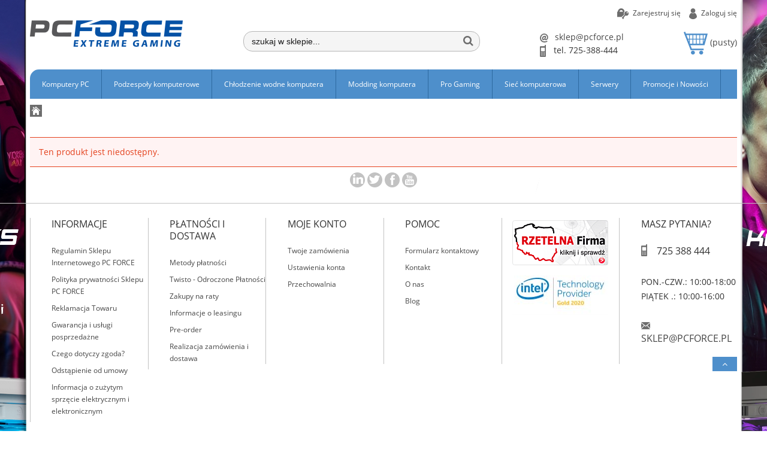

--- FILE ---
content_type: text/html; charset="utf-8"
request_url: https://pcforce.pl/pl/p/Raijintek-Auras-12-LED-wentylatory-para-niebieski-120mm/175865
body_size: 22908
content:
<!DOCTYPE html>
<!--[if lte IE 8]>     <html lang="pl" class="lt-ie8"> <![endif]-->
<!--[if IE 9]>         <html lang="pl" class="lt-ie8 lt-ie9"> <![endif]-->
<!--[if gt IE 9]><!--> <html lang="pl"> <!--<![endif]-->
<head>
    <meta http-equiv="X-UA-Compatible" content="IE=edge">
    <meta charset="utf-8">
    <title></title>
    <meta name="keywords" content="" />
    <meta name="description" content="" />
    <meta name="viewport" content="width=device-width, user-scalable=no, initial-scale=1.0, maximum-scale=1.0">
    <link rel="home" href="/" />
    <link rel="shortcut icon" href="/skins/user/rwd_shoper_22/images/favicon.png" />

    <link rel="dns-prefetch" href="//fonts.gstatic.com">
    <link rel="preconnect" href="//fonts.gstatic.com">

        <script src="https://dcsaascdn.net/mbank/mratyCalc.min.js" type="text/javascript"></script>

    
    <link id="csslink" rel="stylesheet" type="text/css" href="/skins/user/rwd_shoper_22/cache/sfc/MzM6MTowOnBsX1BMOjE6MDptYWluOjYyOTo1LjguMzM.css" />
    <link rel="stylesheet" type="text/css" href="/skins/user/rwd_shoper_7/styles/maxser.css" />

    <script type="text/javascript" src="/public/scripts/fastdom.min.js"></script>
    <script type="text/javascript" src="/skins/user/rwd_shoper_22/cache/sfc/MzM6MTowOnBsX1BMOjA6MTptYWluLWpxOjYyOTo1LjguMzM.js"></script>
    <link rel="stylesheet" type="text/css" href="/gfx-pcforce/slick-1.6.0/slick/slick.css"/>
    <link rel="stylesheet" type="text/css" href="/gfx-pcforce/slick-1.6.0/slick/slick-theme.css"/>
    <link href="/gfx-pcforce/lightbox2-master/dist/css/lightbox.min.css" rel="stylesheet">
    <link href="/gfx-pcforce/lightbox2-master/dist/css/lightbox.css" rel="stylesheet">
    <script type="text/javascript" src="/gfx-pcforce/slick-1.6.0/slick/slick.min.js"></script>
    <script src="/gfx-pcforce/lightbox2-master/dist/js/lightbox.js"></script>

	        
        
        
    <script src="https://dcsaascdn.net/js/front-api-1.0.5.min.js" async></script>
<script type="text/javascript" data-cmp-ab="1" src="https://cdn.consentmanager.net/delivery/autoblocking/ba16c8d941795.js" data-cmp-host="b.delivery.consentmanager.net" data-cmp-cdn="cdn.consentmanager.net" data-cmp-codesrc="0"></script>
<meta name="google-site-verification" content="qaK0eREtrIsPSU6ziuudDrA5V7Eo-j4z7fskr676CSw" />
<script async src="//pagead2.googlesyndication.com/pagead/js/adsbygoogle.js"></script>
<script src="https://rep.leaselink.pl/plugin/PCF001.js"></script>
<!-- Global site tag (gtag.js) - Google Analytics -->
<script async src="https://www.googletagmanager.com/gtag/js?id=UA-56141036-1"></script>
<script async>
  window.dataLayer = window.dataLayer || [];
  function gtag(){dataLayer.push(arguments);}
  gtag('js', new Date());
  gtag('config', 'UA-56141036-1');
</script>

<!-- Google Ads Conversion Tracking -->
<script async>
  window.dataLayer = window.dataLayer || [];
  function gtag(){dataLayer.push(arguments);}
  gtag('js', new Date());
  gtag('config', 'AW-944340217');
</script>

<meta name="facebook-domain-verification" content="4jbyxezc325l1rnycta0jo63qj52qv" />
<!-- Google Tag Manager -->
<script>
  (function(w,d,s,l,i){w[l]=w[l]||[];w[l].push({'gtm.start':
  new
    
        <script type="text/javascript">
        Shop.mRaty = {
            vendor: '95101810',
            topLayer: false,
            widget: false,
            banner: false        };
    </script>

    <meta name="viewtest" content="#T">
</head>

<body  style="background: url('/mod-change-background/komputery-exs2023.webp') no-repeat top center" ><noscript><iframe src="//www.googletagmanager.com/ns.html?id=GTM-T68LWS"
height="0" width="0" style="display:none;visibility:hidden"></iframe></noscript>
<script>Shop.values = Shop.values || {}; Shop.values.partnerEE=true; Shop.values.partnerData=17693426310102749;(function(w,d,s,l,i){w[l]=w[l]||[];w[l].push({'gtm.start':
new Date().getTime(),event:'gtm.js'});var f=d.getElementsByTagName(s)[0],
j=d.createElement(s),dl=l!='dataLayer'?'&l='+l:'';j.async=true;j.src=
'//www.googletagmanager.com/gtm.js?id='+i+dl;f.parentNode.insertBefore(j,f);
})(window,document,'script','shopLayer','GTM-T68LWS');</script>
    
<div class="mod_background"><a href=""></a></div>

<div class="wrap rwd">
    <header class="row">
                                    <div class="login-bar row container">
                    <ul class="links right inline">
                                                                                    <li class="register">
                                    <a href="/pl/reg" title="Zarejestruj się" class="register">
                                        <img src="/public/images/1px.gif" alt="" class="px1" >
                                        <span>Zarejestruj się</span>
                                    </a>
                                </li>
                                                        <li class="login">
                                <a href="/pl/login" title="Zaloguj się" class="login">
                                    <img src="/public/images/1px.gif" alt="" class="px1" >
                                    <span>Zaloguj się</span>
                                </a>
                            </li>
                                            </ul>
                </div>
                            
                <div class="logo-bar row container">
            <a href="/" title="Strona główna" class="link-logo link-logo-img">
                                    <img src="/skins/user/rwd_shoper_22/images/logo.png" alt="PC FORCE - Sklep Komputerowy ">
                            </a>

                                                <div class="basket right empty-basket">
                        <a href="/pl/basket" title="Koszyk" class="count">
                            <img src="/public/images/1px.gif" alt="" class="px1">
                            <span class="countlabel">
                                <span>Koszyk:</span>
                                <b>
                                                                            (pusty)
                                                                    </b>
                            </span>
                        </a>
                    </div>

                    <div class="basket-contain">
                        <div class="basket-products">
                            <ul class="basket-product-list">
                                                            </ul>
                        </div>
                        
                        <div class="basket-summery">
                            <a href="/pl/basket">do kasy</a>
                            <span class="basket-price">
                                <span class="price-total">
                                    <span>suma:</span>
                                    <strong class="price-products">0,00 zł</strong>
                                </span>
                                                            </span>
                        </div>
                    </div>
                                        
            <ul class="contact-block right">
                <li class="email">
                    <a href="mailto:sklep@pcforce.pl" title="sklep@pcforce.pl" class="email">
                        <img src="/public/images/1px.gif" alt="" class="px1" >
                        <span>sklep@pcforce.pl</span>
                    </a>
                </li>
                <li class="phone">
                    <p class="phone">
                        <img src="/public/images/1px.gif" alt="" class="px1" >
                        <span>tel. 725-388-444</span>
                    </p>
                </li>
            </ul>

            <form class="search-form right " action="/pl/s" method="post">
                <fieldset>
                    <input type="text" name="search" placeholder="szukaj w sklepie..." value="" class="search-input s-grid-3" />
                    <button type="submit" class="search-btn btn btn-red">
                        <img src="/public/images/1px.gif" alt="" class="px1">
                        <span>Szukaj</span>
                    </button>
                        <a href="/pl/s" title="wyszukiwarka zaawansowana" class="none adv-search">wyszukiwarka zaawansowana</a>
                </fieldset>
            </form>
        </div>
    </header>

     
    <div class="menu row">
        <nav class="innermenu row container relative">
                            <ul class="menu-list large standard">
                    <li class="home-link-menu-li">
                        <h3>
                            <a href="/" title="Strona główna">
                                <img src="/public/images/1px.gif" alt="Strona główna" class="px1">
                            </a>
                        </h3>
                    </li>

                                                                        <li class="parent" id="hcategory_3993">
                                <h3>
                                    <a  href="/komputery-pc" title="Komputery PC" id="headlink32" class="spanhover mainlevel">
                                        <span>Komputery PC</span>
                                        <img src="/public/images/1px.gif" alt="" class="px1">
                                    </a>
                                </h3>
                                                                                <div class="submenu level1">
                <ul class="level1">
                                            <li class="" id="hcategory_4391">
                            <h3>
                                <a href="/komputery-custom-loop"
                                    title="Komputery Custom Loop" id="headercategory4391" class="spanhover">
                                    <span>Komputery Custom Loop</span>
                                    <img src="/public/images/1px.gif" alt="" class="px1" />
                                </a>
                            </h3>
                            
                                                    </li>
                                            <li class="" id="hcategory_4299">
                            <h3>
                                <a href="/komputery-z-chlodzeniem-wodnym"
                                    title="Komputery z Chłodzeniem Wodnym" id="headercategory4299" class="spanhover">
                                    <span>Komputery z Chłodzeniem Wodnym</span>
                                    <img src="/public/images/1px.gif" alt="" class="px1" />
                                </a>
                            </h3>
                            
                                                    </li>
                                            <li class="parent" id="hcategory_3972">
                            <h3>
                                <a href="/komputery-pc/komputery-dla-graczy"
                                    title="Komputery dla graczy" id="headercategory3972" class="spanhover">
                                    <span>Komputery dla graczy</span>
                                    <img src="/public/images/1px.gif" alt="" class="px1" />
                                </a>
                            </h3>
                            
                                                                                                        <div class="submenu level2">
                <ul class="level2">
                                            <li class="" id="hcategory_4397">
                            <h3>
                                <a href="/komputery-high-end-rtx-5090"
                                    title="High End - GeForce RTX 5090" id="headercategory4397" class="spanhover">
                                    <span>High End - GeForce RTX 5090</span>
                                    <img src="/public/images/1px.gif" alt="" class="px1" />
                                </a>
                            </h3>
                            
                                                    </li>
                                            <li class="" id="hcategory_4396">
                            <h3>
                                <a href="/komputery-high-end-rtx-5080"
                                    title="High End - GeForce RTX 5080" id="headercategory4396" class="spanhover">
                                    <span>High End - GeForce RTX 5080</span>
                                    <img src="/public/images/1px.gif" alt="" class="px1" />
                                </a>
                            </h3>
                            
                                                    </li>
                                            <li class="" id="hcategory_4401">
                            <h3>
                                <a href="/pl/c/High-End-GeForce-RTX-5070-Ti/4401"
                                    title="High End - GeForce RTX 5070 Ti" id="headercategory4401" class="spanhover">
                                    <span>High End - GeForce RTX 5070 Ti</span>
                                    <img src="/public/images/1px.gif" alt="" class="px1" />
                                </a>
                            </h3>
                            
                                                    </li>
                                            <li class="" id="hcategory_4402">
                            <h3>
                                <a href="/pl/c/Mid-Range-GeForce-RTX-5060-Ti-16GB/4402"
                                    title="Mid Range - GeForce RTX 5060 Ti - 16GB" id="headercategory4402" class="spanhover">
                                    <span>Mid Range - GeForce RTX 5060 Ti - 16GB</span>
                                    <img src="/public/images/1px.gif" alt="" class="px1" />
                                </a>
                            </h3>
                            
                                                    </li>
                                            <li class="" id="hcategory_4400">
                            <h3>
                                <a href="/pl/c/Mid-Range-GeForce-RTX-5070/4400"
                                    title="Mid Range - GeForce RTX 5070" id="headercategory4400" class="spanhover">
                                    <span>Mid Range - GeForce RTX 5070</span>
                                    <img src="/public/images/1px.gif" alt="" class="px1" />
                                </a>
                            </h3>
                            
                                                    </li>
                                            <li class="" id="hcategory_4387">
                            <h3>
                                <a href="/komputery-pc/komputery-dla-graczy/mid-range-geforce-rtx-4070-super"
                                    title="Mid Range - GeForce RTX 4070 SUPER" id="headercategory4387" class="spanhover">
                                    <span>Mid Range - GeForce RTX 4070 SUPER</span>
                                    <img src="/public/images/1px.gif" alt="" class="px1" />
                                </a>
                            </h3>
                            
                                                    </li>
                                            <li class="" id="hcategory_4370">
                            <h3>
                                <a href="/komputery-pc/komputery-dla-graczy/mid-range-geforce-rtx-4060-ti"
                                    title="Mid Range - GeForce RTX 4060 Ti" id="headercategory4370" class="spanhover">
                                    <span>Mid Range - GeForce RTX 4060 Ti</span>
                                    <img src="/public/images/1px.gif" alt="" class="px1" />
                                </a>
                            </h3>
                            
                                                    </li>
                                            <li class="" id="hcategory_4372">
                            <h3>
                                <a href="/komputery-pc/komputery-dla-graczy/mid-range-geforce-rtx-4060"
                                    title="Mid Range - GeForce RTX 4060" id="headercategory4372" class="spanhover">
                                    <span>Mid Range - GeForce RTX 4060</span>
                                    <img src="/public/images/1px.gif" alt="" class="px1" />
                                </a>
                            </h3>
                            
                                                    </li>
                                            <li class="" id="hcategory_4353">
                            <h3>
                                <a href="/komputery-pc/komputery-dla-graczy/mid-range-geforce-rtx-3060"
                                    title="Mid Range - GeForce RTX 3060" id="headercategory4353" class="spanhover">
                                    <span>Mid Range - GeForce RTX 3060</span>
                                    <img src="/public/images/1px.gif" alt="" class="px1" />
                                </a>
                            </h3>
                            
                                                    </li>
                                            <li class="" id="hcategory_4352">
                            <h3>
                                <a href="/komputery-pc/komputery-dla-graczy/entry-level-geforce-rtx-3050"
                                    title="Entry Level - GeForce RTX 3050" id="headercategory4352" class="spanhover">
                                    <span>Entry Level - GeForce RTX 3050</span>
                                    <img src="/public/images/1px.gif" alt="" class="px1" />
                                </a>
                            </h3>
                            
                                                    </li>
                                            <li class="" id="hcategory_4365">
                            <h3>
                                <a href="/komputery-pc/komputery-dla-graczy/entry-level-geforce-gtx-1650"
                                    title="Entry Level - GeForce GTX 1650" id="headercategory4365" class="spanhover">
                                    <span>Entry Level - GeForce GTX 1650</span>
                                    <img src="/public/images/1px.gif" alt="" class="px1" />
                                </a>
                            </h3>
                            
                                                    </li>
                                            <li class="" id="hcategory_4368">
                            <h3>
                                <a href="/komputery-pc/komputery-dla-graczy/high-end-radeon-rx-7900-xtx"
                                    title="High End - Radeon RX 7900 XTX" id="headercategory4368" class="spanhover">
                                    <span>High End - Radeon RX 7900 XTX</span>
                                    <img src="/public/images/1px.gif" alt="" class="px1" />
                                </a>
                            </h3>
                            
                                                    </li>
                                            <li class="" id="hcategory_4367">
                            <h3>
                                <a href="/komputery-pc/komputery-dla-graczy/high-end-radeon-rx-7900-xt"
                                    title="High End - Radeon RX 7900 XT" id="headercategory4367" class="spanhover">
                                    <span>High End - Radeon RX 7900 XT</span>
                                    <img src="/public/images/1px.gif" alt="" class="px1" />
                                </a>
                            </h3>
                            
                                                    </li>
                                            <li class="" id="hcategory_4399">
                            <h3>
                                <a href="/pl/c/Mid-Range-Radeon-RX-9070-XT/4399"
                                    title="Mid Range - Radeon RX 9070 XT" id="headercategory4399" class="spanhover">
                                    <span>Mid Range - Radeon RX 9070 XT</span>
                                    <img src="/public/images/1px.gif" alt="" class="px1" />
                                </a>
                            </h3>
                            
                                                    </li>
                                            <li class="" id="hcategory_4398">
                            <h3>
                                <a href="/pl/c/Mid-Range-Radeon-RX-9070/4398"
                                    title="Mid Range - Radeon RX 9070" id="headercategory4398" class="spanhover">
                                    <span>Mid Range - Radeon RX 9070</span>
                                    <img src="/public/images/1px.gif" alt="" class="px1" />
                                </a>
                            </h3>
                            
                                                    </li>
                                            <li class="" id="hcategory_4392">
                            <h3>
                                <a href="/pl/c/Mid-Range-Radeon-RX-7800-XT/4392"
                                    title="Mid Range - Radeon RX 7800 XT" id="headercategory4392" class="spanhover">
                                    <span>Mid Range - Radeon RX 7800 XT</span>
                                    <img src="/public/images/1px.gif" alt="" class="px1" />
                                </a>
                            </h3>
                            
                                                    </li>
                                            <li class="" id="hcategory_4393">
                            <h3>
                                <a href="/pl/c/Mid-Range-Radeon-RX-7700-XT/4393"
                                    title="Mid Range - Radeon RX 7700 XT" id="headercategory4393" class="spanhover">
                                    <span>Mid Range - Radeon RX 7700 XT</span>
                                    <img src="/public/images/1px.gif" alt="" class="px1" />
                                </a>
                            </h3>
                            
                                                    </li>
                                            <li class="" id="hcategory_4371">
                            <h3>
                                <a href="/komputery-pc/komputery-dla-graczy/mid-range-radeon-rx-7600-xt"
                                    title="Mid Range - Radeon RX 7600 XT" id="headercategory4371" class="spanhover">
                                    <span>Mid Range - Radeon RX 7600 XT</span>
                                    <img src="/public/images/1px.gif" alt="" class="px1" />
                                </a>
                            </h3>
                            
                                                    </li>
                                    </ul>
            </div>                                                    </li>
                                            <li class="" id="hcategory_4258">
                            <h3>
                                <a href="/komputery-do-cs-go"
                                    title="Komputery do CS GO" id="headercategory4258" class="spanhover">
                                    <span>Komputery do CS GO</span>
                                    <img src="/public/images/1px.gif" alt="" class="px1" />
                                </a>
                            </h3>
                            
                                                    </li>
                                            <li class="parent" id="hcategory_4255">
                            <h3>
                                <a href="/komputery-pc/stacje-robocze"
                                    title="Stacje Robocze" id="headercategory4255" class="spanhover">
                                    <span>Stacje Robocze</span>
                                    <img src="/public/images/1px.gif" alt="" class="px1" />
                                </a>
                            </h3>
                            
                                                                                                        <div class="submenu level2">
                <ul class="level2">
                                            <li class="" id="hcategory_4390">
                            <h3>
                                <a href="/komputery-pc/stacje-robocze/stacje-robocze-ai"
                                    title="Stacje Robocze - AI" id="headercategory4390" class="spanhover">
                                    <span>Stacje Robocze - AI</span>
                                    <img src="/public/images/1px.gif" alt="" class="px1" />
                                </a>
                            </h3>
                            
                                                    </li>
                                            <li class="" id="hcategory_3994">
                            <h3>
                                <a href="/komputery-pc/stacje-robocze/stacje-robocze-pro-grafika"
                                    title="Stacje Robocze- Pro Grafika" id="headercategory3994" class="spanhover">
                                    <span>Stacje Robocze- Pro Grafika</span>
                                    <img src="/public/images/1px.gif" alt="" class="px1" />
                                </a>
                            </h3>
                            
                                                    </li>
                                            <li class="" id="hcategory_3995">
                            <h3>
                                <a href="/komputery-pc/stacje-robocze/stacje-robocze-pro-video"
                                    title="Stacje Robocze - Pro Video" id="headercategory3995" class="spanhover">
                                    <span>Stacje Robocze - Pro Video</span>
                                    <img src="/public/images/1px.gif" alt="" class="px1" />
                                </a>
                            </h3>
                            
                                                    </li>
                                    </ul>
            </div>                                                    </li>
                                            <li class="" id="hcategory_4246">
                            <h3>
                                <a href="/uslugi-komputerowe"
                                    title="Usługi komputerowe" id="headercategory4246" class="spanhover">
                                    <span>Usługi komputerowe</span>
                                    <img src="/public/images/1px.gif" alt="" class="px1" />
                                </a>
                            </h3>
                            
                                                    </li>
                                            <li class="parent" id="hcategory_4376">
                            <h3>
                                <a href="/pl/c/Notebooki/4376"
                                    title="Notebooki" id="headercategory4376" class="spanhover">
                                    <span>Notebooki</span>
                                    <img src="/public/images/1px.gif" alt="" class="px1" />
                                </a>
                            </h3>
                            
                                                                                                        <div class="submenu level2">
                <ul class="level2">
                                            <li class="" id="hcategory_4380">
                            <h3>
                                <a href="/pl/c/Surface/4380"
                                    title="Surface" id="headercategory4380" class="spanhover">
                                    <span>Surface</span>
                                    <img src="/public/images/1px.gif" alt="" class="px1" />
                                </a>
                            </h3>
                            
                                                    </li>
                                            <li class="" id="hcategory_3468">
                            <h3>
                                <a href="/laptopy"
                                    title="Laptopy" id="headercategory3468" class="spanhover">
                                    <span>Laptopy</span>
                                    <img src="/public/images/1px.gif" alt="" class="px1" />
                                </a>
                            </h3>
                            
                                                    </li>
                                    </ul>
            </div>                                                    </li>
                                    </ul>
            </div>                                                            </li>
                                                                                                <li class="parent" id="hcategory_3958">
                                <h3>
                                    <a  href="/Podzespoly-komputerowe" title="Podzespoły komputerowe" id="headlink30" class="spanhover mainlevel">
                                        <span>Podzespoły komputerowe</span>
                                        <img src="/public/images/1px.gif" alt="" class="px1">
                                    </a>
                                </h3>
                                                                                <div class="submenu level1">
                <ul class="level1">
                                            <li class="parent" id="hcategory_3602">
                            <h3>
                                <a href="/podzespoly-komputerowe-procesory"
                                    title="Procesory" id="headercategory3602" class="spanhover">
                                    <span>Procesory</span>
                                    <img src="/public/images/1px.gif" alt="" class="px1" />
                                </a>
                            </h3>
                            
                                                                                                        <div class="submenu level2">
                <ul class="level2">
                                            <li class="" id="hcategory_4394">
                            <h3>
                                <a href="/procesory-intel-socket-1851"
                                    title="Procesory Intel Socket 1851" id="headercategory4394" class="spanhover">
                                    <span>Procesory Intel Socket 1851</span>
                                    <img src="/public/images/1px.gif" alt="" class="px1" />
                                </a>
                            </h3>
                            
                                                    </li>
                                            <li class="" id="hcategory_4345">
                            <h3>
                                <a href="/pl/c/Procesory-Intel-Socket-1700/4345"
                                    title="Procesory Intel Socket 1700" id="headercategory4345" class="spanhover">
                                    <span>Procesory Intel Socket 1700</span>
                                    <img src="/public/images/1px.gif" alt="" class="px1" />
                                </a>
                            </h3>
                            
                                                    </li>
                                            <li class="" id="hcategory_4294">
                            <h3>
                                <a href="/pl/c/Procesory-Intel-Socket-3647/4294"
                                    title="Procesory Intel Socket 3647" id="headercategory4294" class="spanhover">
                                    <span>Procesory Intel Socket 3647</span>
                                    <img src="/public/images/1px.gif" alt="" class="px1" />
                                </a>
                            </h3>
                            
                                                    </li>
                                            <li class="" id="hcategory_4339">
                            <h3>
                                <a href="/pl/c/Procesory-Intel-Xeon/4339"
                                    title="Procesory Intel Xeon" id="headercategory4339" class="spanhover">
                                    <span>Procesory Intel Xeon</span>
                                    <img src="/public/images/1px.gif" alt="" class="px1" />
                                </a>
                            </h3>
                            
                                                    </li>
                                            <li class="" id="hcategory_4384">
                            <h3>
                                <a href="/procesory-amd-ryzen-str5procesory-amd-ryzen-str5"
                                    title="Procesory AMD Ryzen sTR5" id="headercategory4384" class="spanhover">
                                    <span>Procesory AMD Ryzen sTR5</span>
                                    <img src="/public/images/1px.gif" alt="" class="px1" />
                                </a>
                            </h3>
                            
                                                    </li>
                                            <li class="" id="hcategory_4309">
                            <h3>
                                <a href="/pl/c/Procesory-Ryzen-Socket-sWRX8/4309"
                                    title="Procesory Ryzen Socket sWRX8" id="headercategory4309" class="spanhover">
                                    <span>Procesory Ryzen Socket sWRX8</span>
                                    <img src="/public/images/1px.gif" alt="" class="px1" />
                                </a>
                            </h3>
                            
                                                    </li>
                                            <li class="" id="hcategory_4363">
                            <h3>
                                <a href="/Procesory-Ryzen-Socket-AM5"
                                    title="Procesory Ryzen Socket AM5" id="headercategory4363" class="spanhover">
                                    <span>Procesory Ryzen Socket AM5</span>
                                    <img src="/public/images/1px.gif" alt="" class="px1" />
                                </a>
                            </h3>
                            
                                                    </li>
                                            <li class="" id="hcategory_4248">
                            <h3>
                                <a href="/Podzespoly-komputerowe/Procesory/Procesory-AMD/Procesory-ryzen-AM4"
                                    title="Procesory Ryzen - socket AM4" id="headercategory4248" class="spanhover">
                                    <span>Procesory Ryzen - socket AM4</span>
                                    <img src="/public/images/1px.gif" alt="" class="px1" />
                                </a>
                            </h3>
                            
                                                    </li>
                                    </ul>
            </div>                                                    </li>
                                            <li class="parent" id="hcategory_4182">
                            <h3>
                                <a href="/Chlodzenie-komputera-air"
                                    title="Chłodzenie komputera (Air)" id="headercategory4182" class="spanhover">
                                    <span>Chłodzenie komputera (Air)</span>
                                    <img src="/public/images/1px.gif" alt="" class="px1" />
                                </a>
                            </h3>
                            
                                                                                                        <div class="submenu level2">
                <ul class="level2">
                                            <li class="" id="hcategory_4165">
                            <h3>
                                <a href="/Chlodzenie-komputera-air/Chlodzenie-procesora"
                                    title="Chłodzenie procesora" id="headercategory4165" class="spanhover">
                                    <span>Chłodzenie procesora</span>
                                    <img src="/public/images/1px.gif" alt="" class="px1" />
                                </a>
                            </h3>
                            
                                                    </li>
                                            <li class="" id="hcategory_4169">
                            <h3>
                                <a href="/Chlodzenie-komputera-air/Chlodzenie-VGA-RAM-CHIP"
                                    title="Chłodzenie VGA/RAM/CHIP" id="headercategory4169" class="spanhover">
                                    <span>Chłodzenie VGA/RAM/CHIP</span>
                                    <img src="/public/images/1px.gif" alt="" class="px1" />
                                </a>
                            </h3>
                            
                                                    </li>
                                            <li class="" id="hcategory_4166">
                            <h3>
                                <a href="/Chlodzenie-komputera-air/Chlodzenie-laptopow"
                                    title="Chłodzenie laptopów" id="headercategory4166" class="spanhover">
                                    <span>Chłodzenie laptopów</span>
                                    <img src="/public/images/1px.gif" alt="" class="px1" />
                                </a>
                            </h3>
                            
                                                    </li>
                                            <li class="" id="hcategory_4163">
                            <h3>
                                <a href="/Chlodzenie-komputera-air/Wentylatory-Komputerowe"
                                    title="Wentylatory" id="headercategory4163" class="spanhover">
                                    <span>Wentylatory</span>
                                    <img src="/public/images/1px.gif" alt="" class="px1" />
                                </a>
                            </h3>
                            
                                                    </li>
                                            <li class="" id="hcategory_4180">
                            <h3>
                                <a href="/Chlodzenie-komputera-air/Pasty-termoprzewodzace"
                                    title="Pasty termoprzewodzące" id="headercategory4180" class="spanhover">
                                    <span>Pasty termoprzewodzące</span>
                                    <img src="/public/images/1px.gif" alt="" class="px1" />
                                </a>
                            </h3>
                            
                                                    </li>
                                    </ul>
            </div>                                                    </li>
                                            <li class="parent" id="hcategory_3624">
                            <h3>
                                <a href="/Podzespoly-komputerowe/Plyty-glowne"
                                    title="Płyty główne" id="headercategory3624" class="spanhover">
                                    <span>Płyty główne</span>
                                    <img src="/public/images/1px.gif" alt="" class="px1" />
                                </a>
                            </h3>
                            
                                                                                                        <div class="submenu level2">
                <ul class="level2">
                                            <li class="" id="hcategory_4395">
                            <h3>
                                <a href="/plyty-glowne-socket-1851"
                                    title="Płyty główne Socket 1851" id="headercategory4395" class="spanhover">
                                    <span>Płyty główne Socket 1851</span>
                                    <img src="/public/images/1px.gif" alt="" class="px1" />
                                </a>
                            </h3>
                            
                                                    </li>
                                            <li class="" id="hcategory_4346">
                            <h3>
                                <a href="/Plyty-glowne-socket-1700-sklep-PCFORCE"
                                    title="Płyty główne Socket 1700" id="headercategory4346" class="spanhover">
                                    <span>Płyty główne Socket 1700</span>
                                    <img src="/public/images/1px.gif" alt="" class="px1" />
                                </a>
                            </h3>
                            
                                                    </li>
                                            <li class="" id="hcategory_4385">
                            <h3>
                                <a href="/plyty-glowne-socket-str5"
                                    title="Płyty główne Socket sTR5" id="headercategory4385" class="spanhover">
                                    <span>Płyty główne Socket sTR5</span>
                                    <img src="/public/images/1px.gif" alt="" class="px1" />
                                </a>
                            </h3>
                            
                                                    </li>
                                            <li class="" id="hcategory_4342">
                            <h3>
                                <a href="/pl/c/Plyty-glowne-Socket-sWRX8/4342"
                                    title="Płyty główne Socket sWRX8" id="headercategory4342" class="spanhover">
                                    <span>Płyty główne Socket sWRX8</span>
                                    <img src="/public/images/1px.gif" alt="" class="px1" />
                                </a>
                            </h3>
                            
                                                    </li>
                                            <li class="" id="hcategory_4364">
                            <h3>
                                <a href="/Plyty-glowne-Socket-AM5"
                                    title="Płyty główne Socket AM5" id="headercategory4364" class="spanhover">
                                    <span>Płyty główne Socket AM5</span>
                                    <img src="/public/images/1px.gif" alt="" class="px1" />
                                </a>
                            </h3>
                            
                                                    </li>
                                            <li class="" id="hcategory_4247">
                            <h3>
                                <a href="/Podzespoly-komputerowe/Plyty-glowne/Plyty-glowne-pod-Socket-AM4"
                                    title="Płyty główne Socket AM4" id="headercategory4247" class="spanhover">
                                    <span>Płyty główne Socket AM4</span>
                                    <img src="/public/images/1px.gif" alt="" class="px1" />
                                </a>
                            </h3>
                            
                                                    </li>
                                    </ul>
            </div>                                                    </li>
                                            <li class="parent" id="hcategory_3521">
                            <h3>
                                <a href="/Podzespoly-komputerowe/Pamieci-komputerowe"
                                    title="Pamięci komputerowe" id="headercategory3521" class="spanhover">
                                    <span>Pamięci komputerowe</span>
                                    <img src="/public/images/1px.gif" alt="" class="px1" />
                                </a>
                            </h3>
                            
                                                                                                        <div class="submenu level2">
                <ul class="level2">
                                            <li class="" id="hcategory_4347">
                            <h3>
                                <a href="/Pamieci-DDR5-sklep-PCFORCE"
                                    title="Pamięć DDR5" id="headercategory4347" class="spanhover">
                                    <span>Pamięć DDR5</span>
                                    <img src="/public/images/1px.gif" alt="" class="px1" />
                                </a>
                            </h3>
                            
                                                    </li>
                                            <li class="" id="hcategory_4250">
                            <h3>
                                <a href="/Podzespoly-komputerowe/Pamieci-komputerowe/Pamiec-DDR4-RYZEN"
                                    title="Pamięć DDR4-RYZEN" id="headercategory4250" class="spanhover">
                                    <span>Pamięć DDR4-RYZEN</span>
                                    <img src="/public/images/1px.gif" alt="" class="px1" />
                                </a>
                            </h3>
                            
                                                    </li>
                                            <li class="" id="hcategory_3964">
                            <h3>
                                <a href="/Podzespoly-komputerowe/Pamieci-komputerowe/Pamieci-DDR4"
                                    title="Pamięć DDR4" id="headercategory3964" class="spanhover">
                                    <span>Pamięć DDR4</span>
                                    <img src="/public/images/1px.gif" alt="" class="px1" />
                                </a>
                            </h3>
                            
                                                    </li>
                                            <li class="" id="hcategory_3963">
                            <h3>
                                <a href="/Podzespoly-komputerowe/Pamieci-komputerowe/Pamieci-DDR3"
                                    title="Pamięć DDR3" id="headercategory3963" class="spanhover">
                                    <span>Pamięć DDR3</span>
                                    <img src="/public/images/1px.gif" alt="" class="px1" />
                                </a>
                            </h3>
                            
                                                    </li>
                                            <li class="parent" id="hcategory_3523">
                            <h3>
                                <a href="/Podzespoly-komputerowe/Pamieci-komputerowe/Pamieci-Dedykowane"
                                    title="Pamięci Dedykowane" id="headercategory3523" class="spanhover">
                                    <span>Pamięci Dedykowane</span>
                                    <img src="/public/images/1px.gif" alt="" class="px1" />
                                </a>
                            </h3>
                            
                                                                                                        <div class="submenu level3">
                <ul class="level3">
                                            <li class="" id="hcategory_4310">
                            <h3>
                                <a href="/pl/c/do-desktopow/4310"
                                    title="do desktopów" id="headercategory4310" class="spanhover">
                                    <span>do desktopów</span>
                                    <img src="/public/images/1px.gif" alt="" class="px1" />
                                </a>
                            </h3>
                            
                                                    </li>
                                            <li class="" id="hcategory_4311">
                            <h3>
                                <a href="/pl/c/do-notebookow/4311"
                                    title="do notebooków" id="headercategory4311" class="spanhover">
                                    <span>do notebooków</span>
                                    <img src="/public/images/1px.gif" alt="" class="px1" />
                                </a>
                            </h3>
                            
                                                    </li>
                                    </ul>
            </div>                                                    </li>
                                            <li class="" id="hcategory_3526">
                            <h3>
                                <a href="/Podzespoly-komputerowe/Pamieci-komputerowe/Pamieci-do-serwerow"
                                    title="Pamięci do serwerów" id="headercategory3526" class="spanhover">
                                    <span>Pamięci do serwerów</span>
                                    <img src="/public/images/1px.gif" alt="" class="px1" />
                                </a>
                            </h3>
                            
                                                    </li>
                                            <li class="" id="hcategory_3527">
                            <h3>
                                <a href="/Podzespoly-komputerowe/Pamieci-komputerowe/Karty-pamieci"
                                    title="Karty pamięci" id="headercategory3527" class="spanhover">
                                    <span>Karty pamięci</span>
                                    <img src="/public/images/1px.gif" alt="" class="px1" />
                                </a>
                            </h3>
                            
                                                    </li>
                                            <li class="" id="hcategory_3528">
                            <h3>
                                <a href="/Podzespoly-komputerowe/Pamieci-komputerowe/Pendrive"
                                    title="Pendrive" id="headercategory3528" class="spanhover">
                                    <span>Pendrive</span>
                                    <img src="/public/images/1px.gif" alt="" class="px1" />
                                </a>
                            </h3>
                            
                                                    </li>
                                    </ul>
            </div>                                                    </li>
                                            <li class="parent" id="hcategory_3435">
                            <h3>
                                <a href="/Karty-graficzne"
                                    title="Karty graficzne" id="headercategory3435" class="spanhover">
                                    <span>Karty graficzne</span>
                                    <img src="/public/images/1px.gif" alt="" class="px1" />
                                </a>
                            </h3>
                            
                                                                                                        <div class="submenu level2">
                <ul class="level2">
                                            <li class="" id="hcategory_3437">
                            <h3>
                                <a href="/Karty-graficzne-nVidia/AMD"
                                    title="Karty graficzne-nVidia/AMD" id="headercategory3437" class="spanhover">
                                    <span>Karty graficzne-nVidia/AMD</span>
                                    <img src="/public/images/1px.gif" alt="" class="px1" />
                                </a>
                            </h3>
                            
                                                    </li>
                                            <li class="" id="hcategory_3438">
                            <h3>
                                <a href="/Podzespoly-komputerowe/Karty-graficzne/Karty-graficzne-Profesjonalne"
                                    title="Profesjonalne karty graficzne" id="headercategory3438" class="spanhover">
                                    <span>Profesjonalne karty graficzne</span>
                                    <img src="/public/images/1px.gif" alt="" class="px1" />
                                </a>
                            </h3>
                            
                                                    </li>
                                            <li class="" id="hcategory_3436">
                            <h3>
                                <a href="/Podzespoly-komputerowe/Karty-graficzne/Akcesoria-do-kart-graficznych"
                                    title="Akcesoria do kart graficznych" id="headercategory3436" class="spanhover">
                                    <span>Akcesoria do kart graficznych</span>
                                    <img src="/public/images/1px.gif" alt="" class="px1" />
                                </a>
                            </h3>
                            
                                                    </li>
                                    </ul>
            </div>                                                    </li>
                                            <li class="parent" id="hcategory_3394">
                            <h3>
                                <a href="/Podzespoly-komputerowe/Dyski-twarde"
                                    title="Dyski twarde" id="headercategory3394" class="spanhover">
                                    <span>Dyski twarde</span>
                                    <img src="/public/images/1px.gif" alt="" class="px1" />
                                </a>
                            </h3>
                            
                                                                                                        <div class="submenu level2">
                <ul class="level2">
                                            <li class="" id="hcategory_3398">
                            <h3>
                                <a href="/Podzespoly-komputerowe/Dyski-twarde/Dyski-wewnetrzne-HDD"
                                    title="Dyski wewnętrzne HDD" id="headercategory3398" class="spanhover">
                                    <span>Dyski wewnętrzne HDD</span>
                                    <img src="/public/images/1px.gif" alt="" class="px1" />
                                </a>
                            </h3>
                            
                                                    </li>
                                            <li class="" id="hcategory_3395">
                            <h3>
                                <a href="/Podzespoly-komputerowe/Dyski-twarde/Dyski-SSD"
                                    title="Dyski SSD" id="headercategory3395" class="spanhover">
                                    <span>Dyski SSD</span>
                                    <img src="/public/images/1px.gif" alt="" class="px1" />
                                </a>
                            </h3>
                            
                                                    </li>
                                            <li class="" id="hcategory_3399">
                            <h3>
                                <a href="/Podzespoly-komputerowe/Dyski-twarde/Dyski-Zewnetrzne-HDD"
                                    title="Dyski Zewnętrzne HDD" id="headercategory3399" class="spanhover">
                                    <span>Dyski Zewnętrzne HDD</span>
                                    <img src="/public/images/1px.gif" alt="" class="px1" />
                                </a>
                            </h3>
                            
                                                    </li>
                                            <li class="" id="hcategory_3396">
                            <h3>
                                <a href="/Podzespoly-komputerowe/Dyski-twarde/Akcesoria-do-dyskow-twardych"
                                    title="Akcesoria do dysków twardych" id="headercategory3396" class="spanhover">
                                    <span>Akcesoria do dysków twardych</span>
                                    <img src="/public/images/1px.gif" alt="" class="px1" />
                                </a>
                            </h3>
                            
                                                    </li>
                                    </ul>
            </div>                                                    </li>
                                            <li class="parent" id="hcategory_4188">
                            <h3>
                                <a href="/obudowy-komputerowe"
                                    title="Obudowy Komputerowe" id="headercategory4188" class="spanhover">
                                    <span>Obudowy Komputerowe</span>
                                    <img src="/public/images/1px.gif" alt="" class="px1" />
                                </a>
                            </h3>
                            
                                                                                                        <div class="submenu level2">
                <ul class="level2">
                                            <li class="" id="hcategory_4089">
                            <h3>
                                <a href="/Obudowy-Komputerowe-PC/Obudowy-Komputerowe-Big-Tower"
                                    title="Obudowy Big Tower" id="headercategory4089" class="spanhover">
                                    <span>Obudowy Big Tower</span>
                                    <img src="/public/images/1px.gif" alt="" class="px1" />
                                </a>
                            </h3>
                            
                                                    </li>
                                            <li class="" id="hcategory_4053">
                            <h3>
                                <a href="/Obudowy-Komputerowe-PC/Obudowy-Komputerowe-Midi-Tower"
                                    title="Obudowy Midi Tower" id="headercategory4053" class="spanhover">
                                    <span>Obudowy Midi Tower</span>
                                    <img src="/public/images/1px.gif" alt="" class="px1" />
                                </a>
                            </h3>
                            
                                                    </li>
                                            <li class="" id="hcategory_4036">
                            <h3>
                                <a href="/Obudowy-Komputerowe-PC/Obudowy-Komputerowe-Mini-Tower"
                                    title="Obudowy Mini Tower" id="headercategory4036" class="spanhover">
                                    <span>Obudowy Mini Tower</span>
                                    <img src="/public/images/1px.gif" alt="" class="px1" />
                                </a>
                            </h3>
                            
                                                    </li>
                                            <li class="" id="hcategory_4082">
                            <h3>
                                <a href="/Obudowy-Komputerowe-PC/Obudowy-Komputerowe-wyciszone"
                                    title="Obudowy wyciszone" id="headercategory4082" class="spanhover">
                                    <span>Obudowy wyciszone</span>
                                    <img src="/public/images/1px.gif" alt="" class="px1" />
                                </a>
                            </h3>
                            
                                                    </li>
                                            <li class="" id="hcategory_4057">
                            <h3>
                                <a href="/Obudowy-Komputerowe-PC/Obudowy-Komputerowe-HTPC"
                                    title="Obudowy HTPC" id="headercategory4057" class="spanhover">
                                    <span>Obudowy HTPC</span>
                                    <img src="/public/images/1px.gif" alt="" class="px1" />
                                </a>
                            </h3>
                            
                                                    </li>
                                            <li class="" id="hcategory_4090">
                            <h3>
                                <a href="/Obudowy-Komputerowe-PC/Obudowy-Komputerowe-CUBE"
                                    title="Obudowy CUBE" id="headercategory4090" class="spanhover">
                                    <span>Obudowy CUBE</span>
                                    <img src="/public/images/1px.gif" alt="" class="px1" />
                                </a>
                            </h3>
                            
                                                    </li>
                                            <li class="" id="hcategory_4282">
                            <h3>
                                <a href="/Obudowy-PC-Benchtable"
                                    title="Benchtable" id="headercategory4282" class="spanhover">
                                    <span>Benchtable</span>
                                    <img src="/public/images/1px.gif" alt="" class="px1" />
                                </a>
                            </h3>
                            
                                                    </li>
                                    </ul>
            </div>                                                    </li>
                                            <li class="" id="hcategory_3494">
                            <h3>
                                <a href="/Podzespoly-komputerowe/Zasilacze-Komputerowe"
                                    title="Zasilacze" id="headercategory3494" class="spanhover">
                                    <span>Zasilacze</span>
                                    <img src="/public/images/1px.gif" alt="" class="px1" />
                                </a>
                            </h3>
                            
                                                    </li>
                                            <li class="" id="hcategory_3272">
                            <h3>
                                <a href="/Podzespoly-komputerowe/Karty-Dzwiekowe"
                                    title="Karty Dźwiękowe" id="headercategory3272" class="spanhover">
                                    <span>Karty Dźwiękowe</span>
                                    <img src="/public/images/1px.gif" alt="" class="px1" />
                                </a>
                            </h3>
                            
                                                    </li>
                                            <li class="parent" id="hcategory_3486">
                            <h3>
                                <a href="/Podzespoly-komputerowe/Napedy-optyczne"
                                    title="Napędy optyczne" id="headercategory3486" class="spanhover">
                                    <span>Napędy optyczne</span>
                                    <img src="/public/images/1px.gif" alt="" class="px1" />
                                </a>
                            </h3>
                            
                                                                                                        <div class="submenu level2">
                <ul class="level2">
                                            <li class="" id="hcategory_3488">
                            <h3>
                                <a href="/Podzespoly-komputerowe/Napedy-optyczne/Nagrywarki-DVD"
                                    title="Nagrywarki DVD" id="headercategory3488" class="spanhover">
                                    <span>Nagrywarki DVD</span>
                                    <img src="/public/images/1px.gif" alt="" class="px1" />
                                </a>
                            </h3>
                            
                                                    </li>
                                            <li class="" id="hcategory_3487">
                            <h3>
                                <a href="/Podzespoly-komputerowe/Napedy-optyczne/Czytniki-Nagrywarki-blu-ray"
                                    title="Czytniki/Nagrywarki blu-ray" id="headercategory3487" class="spanhover">
                                    <span>Czytniki/Nagrywarki blu-ray</span>
                                    <img src="/public/images/1px.gif" alt="" class="px1" />
                                </a>
                            </h3>
                            
                                                    </li>
                                    </ul>
            </div>                                                    </li>
                                            <li class="parent" id="hcategory_3479">
                            <h3>
                                <a href="/Monitory-komputerowe"
                                    title="Monitory" id="headercategory3479" class="spanhover">
                                    <span>Monitory</span>
                                    <img src="/public/images/1px.gif" alt="" class="px1" />
                                </a>
                            </h3>
                            
                                                                                                        <div class="submenu level2">
                <ul class="level2">
                                            <li class="" id="hcategory_3481">
                            <h3>
                                <a href="/Monitory/Monitory-dla-graczy"
                                    title="Monitory dla graczy" id="headercategory3481" class="spanhover">
                                    <span>Monitory dla graczy</span>
                                    <img src="/public/images/1px.gif" alt="" class="px1" />
                                </a>
                            </h3>
                            
                                                    </li>
                                            <li class="" id="hcategory_3485">
                            <h3>
                                <a href="/Monitory-komputerowe/Monitory-Wielkoformatowe"
                                    title="Monitory Wielkoformatowe" id="headercategory3485" class="spanhover">
                                    <span>Monitory Wielkoformatowe</span>
                                    <img src="/public/images/1px.gif" alt="" class="px1" />
                                </a>
                            </h3>
                            
                                                    </li>
                                            <li class="" id="hcategory_3483">
                            <h3>
                                <a href="/Monitory-komputerowe/Podstawki-do-monitorow"
                                    title="Podstawki" id="headercategory3483" class="spanhover">
                                    <span>Podstawki</span>
                                    <img src="/public/images/1px.gif" alt="" class="px1" />
                                </a>
                            </h3>
                            
                                                    </li>
                                            <li class="" id="hcategory_3484">
                            <h3>
                                <a href="/Monitory-komputerowe/Uchwyty-do-monitorow"
                                    title="Uchwyty" id="headercategory3484" class="spanhover">
                                    <span>Uchwyty</span>
                                    <img src="/public/images/1px.gif" alt="" class="px1" />
                                </a>
                            </h3>
                            
                                                    </li>
                                    </ul>
            </div>                                                    </li>
                                            <li class="" id="hcategory_3502">
                            <h3>
                                <a href="/Komputery-PC/Systemy-Operacyjne"
                                    title="Systemy Operacyjne (box,OEM)" id="headercategory3502" class="spanhover">
                                    <span>Systemy Operacyjne (box,OEM)</span>
                                    <img src="/public/images/1px.gif" alt="" class="px1" />
                                </a>
                            </h3>
                            
                                                    </li>
                                    </ul>
            </div>                                                            </li>
                                                                                                <li class="parent" id="hcategory_4181">
                                <h3>
                                    <a  href="/chlodzenie-wodne-komputera" title="Chłodzenie wodne komputera" id="headlink36" class="spanhover mainlevel">
                                        <span>Chłodzenie wodne komputera</span>
                                        <img src="/public/images/1px.gif" alt="" class="px1">
                                    </a>
                                </h3>
                                                                                <div class="submenu level1">
                <ul class="level1">
                                            <li class="parent" id="hcategory_4172">
                            <h3>
                                <a href="/Chlodzenie-wodne-komputera/zlaczki-PC-watercooling"
                                    title="Złączki" id="headercategory4172" class="spanhover">
                                    <span>Złączki</span>
                                    <img src="/public/images/1px.gif" alt="" class="px1" />
                                </a>
                            </h3>
                            
                                                                                                        <div class="submenu level2">
                <ul class="level2">
                                            <li class="" id="hcategory_4403">
                            <h3>
                                <a href="/pl/c/Szybkozlaczki/4403"
                                    title="Szybkozłączki" id="headercategory4403" class="spanhover">
                                    <span>Szybkozłączki</span>
                                    <img src="/public/images/1px.gif" alt="" class="px1" />
                                </a>
                            </h3>
                            
                                                    </li>
                                            <li class="" id="hcategory_4226">
                            <h3>
                                <a href="/Chlodzenie-wodne-komputera/Zlaczki-zlacza-6/4mm"
                                    title="Złączki-złącza 6/4mm" id="headercategory4226" class="spanhover">
                                    <span>Złączki-złącza 6/4mm</span>
                                    <img src="/public/images/1px.gif" alt="" class="px1" />
                                </a>
                            </h3>
                            
                                                    </li>
                                            <li class="" id="hcategory_4227">
                            <h3>
                                <a href="/Chlodzenie-wodne-komputera/Zlaczki-zlacza-8/6mm"
                                    title="Złączki-złącza 8/6mm" id="headercategory4227" class="spanhover">
                                    <span>Złączki-złącza 8/6mm</span>
                                    <img src="/public/images/1px.gif" alt="" class="px1" />
                                </a>
                            </h3>
                            
                                                    </li>
                                            <li class="" id="hcategory_4228">
                            <h3>
                                <a href="/Chlodzenie-wodne-komputera/Zlaczki-zlacza-10/8mm"
                                    title="Złączki-złącza 10/8mm" id="headercategory4228" class="spanhover">
                                    <span>Złączki-złącza 10/8mm</span>
                                    <img src="/public/images/1px.gif" alt="" class="px1" />
                                </a>
                            </h3>
                            
                                                    </li>
                                            <li class="" id="hcategory_4229">
                            <h3>
                                <a href="/Chlodzenie-wodne-komputera/Zlaczki-zlacza-11/8mm"
                                    title="Złączki-złącza 11/8mm" id="headercategory4229" class="spanhover">
                                    <span>Złączki-złącza 11/8mm</span>
                                    <img src="/public/images/1px.gif" alt="" class="px1" />
                                </a>
                            </h3>
                            
                                                    </li>
                                            <li class="" id="hcategory_4230">
                            <h3>
                                <a href="/Chlodzenie-wodne-komputera/Zlaczki-zlacza-13/10mm"
                                    title="Złączki-złącza 13/10mm" id="headercategory4230" class="spanhover">
                                    <span>Złączki-złącza 13/10mm</span>
                                    <img src="/public/images/1px.gif" alt="" class="px1" />
                                </a>
                            </h3>
                            
                                                    </li>
                                            <li class="" id="hcategory_4231">
                            <h3>
                                <a href="/Chlodzenie-wodne-komputera/Zlaczki-zlacza-16/10mm"
                                    title="Złączki-złącza 16/10mm" id="headercategory4231" class="spanhover">
                                    <span>Złączki-złącza 16/10mm</span>
                                    <img src="/public/images/1px.gif" alt="" class="px1" />
                                </a>
                            </h3>
                            
                                                    </li>
                                            <li class="" id="hcategory_4232">
                            <h3>
                                <a href="/Chlodzenie-wodne-komputera/Zlaczki-zlacza-16/11mm"
                                    title="Złączki-złącza 16/11mm" id="headercategory4232" class="spanhover">
                                    <span>Złączki-złącza 16/11mm</span>
                                    <img src="/public/images/1px.gif" alt="" class="px1" />
                                </a>
                            </h3>
                            
                                                    </li>
                                            <li class="" id="hcategory_4233">
                            <h3>
                                <a href="/Chlodzenie-wodne-komputera/Zlaczki-zlacza-16/13mm"
                                    title="Złączki-złącza 16/13mm" id="headercategory4233" class="spanhover">
                                    <span>Złączki-złącza 16/13mm</span>
                                    <img src="/public/images/1px.gif" alt="" class="px1" />
                                </a>
                            </h3>
                            
                                                    </li>
                                            <li class="" id="hcategory_4234">
                            <h3>
                                <a href="/Chlodzenie-wodne-komputera/Zlaczki-zlacza-19/13mm"
                                    title="Złączki-złącza 19/13mm" id="headercategory4234" class="spanhover">
                                    <span>Złączki-złącza 19/13mm</span>
                                    <img src="/public/images/1px.gif" alt="" class="px1" />
                                </a>
                            </h3>
                            
                                                    </li>
                                            <li class="" id="hcategory_4235">
                            <h3>
                                <a href="/Chlodzenie-wodne-komputera/Zawory"
                                    title="Zawory" id="headercategory4235" class="spanhover">
                                    <span>Zawory</span>
                                    <img src="/public/images/1px.gif" alt="" class="px1" />
                                </a>
                            </h3>
                            
                                                    </li>
                                            <li class="" id="hcategory_4236">
                            <h3>
                                <a href="/Chlodzenie-wodne-komputera/Adaptery"
                                    title="Adaptery" id="headercategory4236" class="spanhover">
                                    <span>Adaptery</span>
                                    <img src="/public/images/1px.gif" alt="" class="px1" />
                                </a>
                            </h3>
                            
                                                    </li>
                                            <li class="" id="hcategory_4237">
                            <h3>
                                <a href="/Chlodzenie-wodne-komputera/Aquapipes"
                                    title="Aquapipes" id="headercategory4237" class="spanhover">
                                    <span>Aquapipes</span>
                                    <img src="/public/images/1px.gif" alt="" class="px1" />
                                </a>
                            </h3>
                            
                                                    </li>
                                            <li class="" id="hcategory_4238">
                            <h3>
                                <a href="/Chlodzenie-wodne-komputera/Fillports"
                                    title="Fillports" id="headercategory4238" class="spanhover">
                                    <span>Fillports</span>
                                    <img src="/public/images/1px.gif" alt="" class="px1" />
                                </a>
                            </h3>
                            
                                                    </li>
                                            <li class="" id="hcategory_4239">
                            <h3>
                                <a href="/Chlodzenie-wodne-komputera/Pass-through-fittings"
                                    title="Pass-through-fittings" id="headercategory4239" class="spanhover">
                                    <span>Pass-through-fittings</span>
                                    <img src="/public/images/1px.gif" alt="" class="px1" />
                                </a>
                            </h3>
                            
                                                    </li>
                                            <li class="" id="hcategory_4240">
                            <h3>
                                <a href="/Chlodzenie-wodne-komputera/Adaptery-pomp"
                                    title="Adaptery pomp" id="headercategory4240" class="spanhover">
                                    <span>Adaptery pomp</span>
                                    <img src="/public/images/1px.gif" alt="" class="px1" />
                                </a>
                            </h3>
                            
                                                    </li>
                                            <li class="" id="hcategory_4241">
                            <h3>
                                <a href="/Chlodzenie-wodne-komputera/Korki-uszczelniajace"
                                    title="Korki uszczelniające" id="headercategory4241" class="spanhover">
                                    <span>Korki uszczelniające</span>
                                    <img src="/public/images/1px.gif" alt="" class="px1" />
                                </a>
                            </h3>
                            
                                                    </li>
                                            <li class="" id="hcategory_4304">
                            <h3>
                                <a href="/pl/c/Napelnianie-i-odpowietrzanie/4304"
                                    title="Napełnianie i odpowietrzanie" id="headercategory4304" class="spanhover">
                                    <span>Napełnianie i odpowietrzanie</span>
                                    <img src="/public/images/1px.gif" alt="" class="px1" />
                                </a>
                            </h3>
                            
                                                    </li>
                                    </ul>
            </div>                                                    </li>
                                            <li class="" id="hcategory_4167">
                            <h3>
                                <a href="/Chlodzenie-wodne-komputera-Chlodzenie-wodne-AIO"
                                    title="Chłodzenie wodne - AIO" id="headercategory4167" class="spanhover">
                                    <span>Chłodzenie wodne - AIO</span>
                                    <img src="/public/images/1px.gif" alt="" class="px1" />
                                </a>
                            </h3>
                            
                                                    </li>
                                            <li class="" id="hcategory_4344">
                            <h3>
                                <a href="/Chlodzenie-wodne-komputera/Chlodzenie-wodne-zestawy-wewnetrzne"
                                    title="Chłodzenie wodne - zestawy wewnętrzne" id="headercategory4344" class="spanhover">
                                    <span>Chłodzenie wodne - zestawy wewnętrzne</span>
                                    <img src="/public/images/1px.gif" alt="" class="px1" />
                                </a>
                            </h3>
                            
                                                    </li>
                                            <li class="" id="hcategory_4144">
                            <h3>
                                <a href="/Chlodzenie-wodne-komputera/Chlodzenie-wodne-zestawy-zewnetrzne"
                                    title="Chłodzenie wodne - zestawy zewnętrzne" id="headercategory4144" class="spanhover">
                                    <span>Chłodzenie wodne - zestawy zewnętrzne</span>
                                    <img src="/public/images/1px.gif" alt="" class="px1" />
                                </a>
                            </h3>
                            
                                                    </li>
                                            <li class="" id="hcategory_3984">
                            <h3>
                                <a href="/Chlodzenie-wodne-procesora"
                                    title="Chłodzenie wodne procesora" id="headercategory3984" class="spanhover">
                                    <span>Chłodzenie wodne procesora</span>
                                    <img src="/public/images/1px.gif" alt="" class="px1" />
                                </a>
                            </h3>
                            
                                                    </li>
                                            <li class="" id="hcategory_4174">
                            <h3>
                                <a href="/Chlodzenie-wodne-chipsetu"
                                    title="Chłodzenie Chipsetu" id="headercategory4174" class="spanhover">
                                    <span>Chłodzenie Chipsetu</span>
                                    <img src="/public/images/1px.gif" alt="" class="px1" />
                                </a>
                            </h3>
                            
                                                    </li>
                                            <li class="" id="hcategory_4170">
                            <h3>
                                <a href="/Chlodzenie-Wodne-Karty-Graficznej"
                                    title="Chłodzenie wodne Karty Graficznej" id="headercategory4170" class="spanhover">
                                    <span>Chłodzenie wodne Karty Graficznej</span>
                                    <img src="/public/images/1px.gif" alt="" class="px1" />
                                </a>
                            </h3>
                            
                                                    </li>
                                            <li class="" id="hcategory_4179">
                            <h3>
                                <a href="/Chlodzenie-Wodne-Pamieci-RAM"
                                    title="Chłodzenie pamięci RAM" id="headercategory4179" class="spanhover">
                                    <span>Chłodzenie pamięci RAM</span>
                                    <img src="/public/images/1px.gif" alt="" class="px1" />
                                </a>
                            </h3>
                            
                                                    </li>
                                            <li class="" id="hcategory_4178">
                            <h3>
                                <a href="/Chlodzenie-wodne-komputera/Chlodzenie-HDD"
                                    title="Chłodzenie HDD" id="headercategory4178" class="spanhover">
                                    <span>Chłodzenie HDD</span>
                                    <img src="/public/images/1px.gif" alt="" class="px1" />
                                </a>
                            </h3>
                            
                                                    </li>
                                            <li class="" id="hcategory_4177">
                            <h3>
                                <a href="/Chlodzenie-wodne-komputera/Pompy"
                                    title="Pompy" id="headercategory4177" class="spanhover">
                                    <span>Pompy</span>
                                    <img src="/public/images/1px.gif" alt="" class="px1" />
                                </a>
                            </h3>
                            
                                                    </li>
                                            <li class="" id="hcategory_4173">
                            <h3>
                                <a href="/Chlodzenie-wodne-komputera/Rezerwuary"
                                    title="Rezerwuar" id="headercategory4173" class="spanhover">
                                    <span>Rezerwuar</span>
                                    <img src="/public/images/1px.gif" alt="" class="px1" />
                                </a>
                            </h3>
                            
                                                    </li>
                                            <li class="" id="hcategory_4308">
                            <h3>
                                <a href="/Distro-Plates"
                                    title="Distro Plate" id="headercategory4308" class="spanhover">
                                    <span>Distro Plate</span>
                                    <img src="/public/images/1px.gif" alt="" class="px1" />
                                </a>
                            </h3>
                            
                                                    </li>
                                            <li class="" id="hcategory_4176">
                            <h3>
                                <a href="/Chlodzenie-wodne-komputera/Chlodnice"
                                    title="Chłodnice" id="headercategory4176" class="spanhover">
                                    <span>Chłodnice</span>
                                    <img src="/public/images/1px.gif" alt="" class="px1" />
                                </a>
                            </h3>
                            
                                                    </li>
                                            <li class="" id="hcategory_4171">
                            <h3>
                                <a href="/Chlodzenie-wodne-komputera/Weze"
                                    title="Węże" id="headercategory4171" class="spanhover">
                                    <span>Węże</span>
                                    <img src="/public/images/1px.gif" alt="" class="px1" />
                                </a>
                            </h3>
                            
                                                    </li>
                                            <li class="" id="hcategory_4243">
                            <h3>
                                <a href="/Chlodzenie-wodne-komputera/Hard-Tube"
                                    title="Hard Tube" id="headercategory4243" class="spanhover">
                                    <span>Hard Tube</span>
                                    <img src="/public/images/1px.gif" alt="" class="px1" />
                                </a>
                            </h3>
                            
                                                    </li>
                                            <li class="" id="hcategory_4175">
                            <h3>
                                <a href="/Chlodzenie-wodne-komputera/Plyny-chlodzace"
                                    title="Płyny chłodzące" id="headercategory4175" class="spanhover">
                                    <span>Płyny chłodzące</span>
                                    <img src="/public/images/1px.gif" alt="" class="px1" />
                                </a>
                            </h3>
                            
                                                    </li>
                                            <li class="" id="hcategory_4283">
                            <h3>
                                <a href="/chlodzenie-wodne-komputera/Thermalpads"
                                    title="Thermalpads" id="headercategory4283" class="spanhover">
                                    <span>Thermalpads</span>
                                    <img src="/public/images/1px.gif" alt="" class="px1" />
                                </a>
                            </h3>
                            
                                                    </li>
                                            <li class="" id="hcategory_4292">
                            <h3>
                                <a href="/pl/c/Czujniki-przeplywu/4292"
                                    title="Czujniki przepływu" id="headercategory4292" class="spanhover">
                                    <span>Czujniki przepływu</span>
                                    <img src="/public/images/1px.gif" alt="" class="px1" />
                                </a>
                            </h3>
                            
                                                    </li>
                                            <li class="" id="hcategory_4276">
                            <h3>
                                <a href="/pl/c/Filtry/4276"
                                    title="Filtry" id="headercategory4276" class="spanhover">
                                    <span>Filtry</span>
                                    <img src="/public/images/1px.gif" alt="" class="px1" />
                                </a>
                            </h3>
                            
                                                    </li>
                                            <li class="" id="hcategory_4224">
                            <h3>
                                <a href="/Chlodzenie-wodne-komputera/Kontrolery-watercooling"
                                    title="Kontrolery" id="headercategory4224" class="spanhover">
                                    <span>Kontrolery</span>
                                    <img src="/public/images/1px.gif" alt="" class="px1" />
                                </a>
                            </h3>
                            
                                                    </li>
                                            <li class="" id="hcategory_4225">
                            <h3>
                                <a href="/Chlodzenie-wodne-komputera/Akcesoria-LC"
                                    title="Akcesoria LC" id="headercategory4225" class="spanhover">
                                    <span>Akcesoria LC</span>
                                    <img src="/public/images/1px.gif" alt="" class="px1" />
                                </a>
                            </h3>
                            
                                                    </li>
                                            <li class="" id="hcategory_4349">
                            <h3>
                                <a href="/Obudowy-Serwerowe-Rack-do-hlodzenia-wodnego"
                                    title="Obudowy Serwerowe Rack do chłodzenia wodnego" id="headercategory4349" class="spanhover">
                                    <span>Obudowy Serwerowe Rack do chłodzenia wodnego</span>
                                    <img src="/public/images/1px.gif" alt="" class="px1" />
                                </a>
                            </h3>
                            
                                                    </li>
                                    </ul>
            </div>                                                            </li>
                                                                                                <li class="parent" id="hcategory_4210">
                                <h3>
                                    <a  href="/Modding-komputera" title="Modding komputera" id="headlink40" class="spanhover mainlevel">
                                        <span>Modding komputera</span>
                                        <img src="/public/images/1px.gif" alt="" class="px1">
                                    </a>
                                </h3>
                                                                                <div class="submenu level1">
                <ul class="level1">
                                            <li class="parent" id="hcategory_4114">
                            <h3>
                                <a href="/Modding-komputera/Oswietlenie-komputera"
                                    title="Oświetlenie komputera" id="headercategory4114" class="spanhover">
                                    <span>Oświetlenie komputera</span>
                                    <img src="/public/images/1px.gif" alt="" class="px1" />
                                </a>
                            </h3>
                            
                                                                                                        <div class="submenu level2">
                <ul class="level2">
                                            <li class="" id="hcategory_4201">
                            <h3>
                                <a href="/Modding-komputera/Oswietlenie-komputera/Kontrolery-oswietlenia"
                                    title="Kontrolery oświetlenia" id="headercategory4201" class="spanhover">
                                    <span>Kontrolery oświetlenia</span>
                                    <img src="/public/images/1px.gif" alt="" class="px1" />
                                </a>
                            </h3>
                            
                                                    </li>
                                            <li class="" id="hcategory_4200">
                            <h3>
                                <a href="/Modding-komputera/Oswietlenie-komputera/Okablowanie-LED"
                                    title="Okablowanie LED" id="headercategory4200" class="spanhover">
                                    <span>Okablowanie LED</span>
                                    <img src="/public/images/1px.gif" alt="" class="px1" />
                                </a>
                            </h3>
                            
                                                    </li>
                                            <li class="" id="hcategory_4205">
                            <h3>
                                <a href="/Modding-komputera/Oswietlenie-komputera/Paski-LED"
                                    title="Paski LED" id="headercategory4205" class="spanhover">
                                    <span>Paski LED</span>
                                    <img src="/public/images/1px.gif" alt="" class="px1" />
                                </a>
                            </h3>
                            
                                                    </li>
                                            <li class="" id="hcategory_4204">
                            <h3>
                                <a href="/Modding-komputera/Oswietlenie-komputera/Tasmy-LED"
                                    title="Taśmy LED" id="headercategory4204" class="spanhover">
                                    <span>Taśmy LED</span>
                                    <img src="/public/images/1px.gif" alt="" class="px1" />
                                </a>
                            </h3>
                            
                                                    </li>
                                            <li class="" id="hcategory_4208">
                            <h3>
                                <a href="/Modding-komputera/Oswietlenie-komputera/Zatyczki"
                                    title="Zatyczki" id="headercategory4208" class="spanhover">
                                    <span>Zatyczki</span>
                                    <img src="/public/images/1px.gif" alt="" class="px1" />
                                </a>
                            </h3>
                            
                                                    </li>
                                    </ul>
            </div>                                                    </li>
                                            <li class="parent" id="hcategory_4164">
                            <h3>
                                <a href="/Modding-komputera/Modding-obudowy-komputera"
                                    title="Modding obudowy komputera" id="headercategory4164" class="spanhover">
                                    <span>Modding obudowy komputera</span>
                                    <img src="/public/images/1px.gif" alt="" class="px1" />
                                </a>
                            </h3>
                            
                                                                                                        <div class="submenu level2">
                <ul class="level2">
                                            <li class="" id="hcategory_4265">
                            <h3>
                                <a href="/pcforce.pl/pl/c/Akcesoria-obudowy"
                                    title="Akcesoria obudowy" id="headercategory4265" class="spanhover">
                                    <span>Akcesoria obudowy</span>
                                    <img src="/public/images/1px.gif" alt="" class="px1" />
                                </a>
                            </h3>
                            
                                                    </li>
                                            <li class="" id="hcategory_4297">
                            <h3>
                                <a href="/filtry/przeciwpylowe"
                                    title="Filtry przeciwpyłowe" id="headercategory4297" class="spanhover">
                                    <span>Filtry przeciwpyłowe</span>
                                    <img src="/public/images/1px.gif" alt="" class="px1" />
                                </a>
                            </h3>
                            
                                                    </li>
                                            <li class="" id="hcategory_4219">
                            <h3>
                                <a href="/Modding-komputera/Modding-obudowy-komputera/Panele-kontrolne"
                                    title="Panele kontrolne" id="headercategory4219" class="spanhover">
                                    <span>Panele kontrolne</span>
                                    <img src="/public/images/1px.gif" alt="" class="px1" />
                                </a>
                            </h3>
                            
                                                    </li>
                                            <li class="" id="hcategory_4220">
                            <h3>
                                <a href="/Modding-komputera/Modding-obudowy-komputera/Panele-boczne"
                                    title="Panele boczne" id="headercategory4220" class="spanhover">
                                    <span>Panele boczne</span>
                                    <img src="/public/images/1px.gif" alt="" class="px1" />
                                </a>
                            </h3>
                            
                                                    </li>
                                    </ul>
            </div>                                                    </li>
                                            <li class="parent" id="hcategory_4216">
                            <h3>
                                <a href="/Modding-komputera/Okablowanie-akcesoria"
                                    title="Okablowanie - akcesoria" id="headercategory4216" class="spanhover">
                                    <span>Okablowanie - akcesoria</span>
                                    <img src="/public/images/1px.gif" alt="" class="px1" />
                                </a>
                            </h3>
                            
                                                                                                        <div class="submenu level2">
                <ul class="level2">
                                            <li class="" id="hcategory_4281">
                            <h3>
                                <a href="/pl/c/Rekawy-Pomp-AIO/4281"
                                    title="Rękawy Pomp AIO" id="headercategory4281" class="spanhover">
                                    <span>Rękawy Pomp AIO</span>
                                    <img src="/public/images/1px.gif" alt="" class="px1" />
                                </a>
                            </h3>
                            
                                                    </li>
                                            <li class="" id="hcategory_4215">
                            <h3>
                                <a href="/Modding-komputera/Okablowanie-akcesoria/Rekawy"
                                    title="Rękawy" id="headercategory4215" class="spanhover">
                                    <span>Rękawy</span>
                                    <img src="/public/images/1px.gif" alt="" class="px1" />
                                </a>
                            </h3>
                            
                                                    </li>
                                            <li class="" id="hcategory_4218">
                            <h3>
                                <a href="/Modding-komputera/Okablowanie-akcesoria/Zarzadzanie-okablowaniem"
                                    title="Zarządzanie okablowaniem" id="headercategory4218" class="spanhover">
                                    <span>Zarządzanie okablowaniem</span>
                                    <img src="/public/images/1px.gif" alt="" class="px1" />
                                </a>
                            </h3>
                            
                                                    </li>
                                    </ul>
            </div>                                                    </li>
                                            <li class="parent" id="hcategory_4189">
                            <h3>
                                <a href="/Modding-komputera/Kable-Adaptery"
                                    title="Kable/Adaptery" id="headercategory4189" class="spanhover">
                                    <span>Kable/Adaptery</span>
                                    <img src="/public/images/1px.gif" alt="" class="px1" />
                                </a>
                            </h3>
                            
                                                                                                        <div class="submenu level2">
                <ul class="level2">
                                            <li class="parent" id="hcategory_4193">
                            <h3>
                                <a href="/Modding-komputera/Kable-Adaptery/Okablowanie-wewnetrzne"
                                    title="Okablowanie wewnętrzne" id="headercategory4193" class="spanhover">
                                    <span>Okablowanie wewnętrzne</span>
                                    <img src="/public/images/1px.gif" alt="" class="px1" />
                                </a>
                            </h3>
                            
                                                                                                        <div class="submenu level3">
                <ul class="level3">
                                            <li class="" id="hcategory_4222">
                            <h3>
                                <a href="/Modding-komputera/Kable-Adaptery/Okablowanie-wewnetrzne/Kable-SATA"
                                    title="Kable SATA" id="headercategory4222" class="spanhover">
                                    <span>Kable SATA</span>
                                    <img src="/public/images/1px.gif" alt="" class="px1" />
                                </a>
                            </h3>
                            
                                                    </li>
                                            <li class="" id="hcategory_4195">
                            <h3>
                                <a href="/Modding-komputera/Kable-Adaptery/Okablowanie-wewnetrzne/Kable-do-Plyty-Glownej"
                                    title="Kable do Płyty Głównej" id="headercategory4195" class="spanhover">
                                    <span>Kable do Płyty Głównej</span>
                                    <img src="/public/images/1px.gif" alt="" class="px1" />
                                </a>
                            </h3>
                            
                                                    </li>
                                            <li class="" id="hcategory_4194">
                            <h3>
                                <a href="/Modding-komputera/Kable-Adaptery/Okablowanie-wewnetrzne/Kable-do-Zasilacza"
                                    title="Kable do Zasilacza" id="headercategory4194" class="spanhover">
                                    <span>Kable do Zasilacza</span>
                                    <img src="/public/images/1px.gif" alt="" class="px1" />
                                </a>
                            </h3>
                            
                                                    </li>
                                            <li class="" id="hcategory_4196">
                            <h3>
                                <a href="/Modding-komputera/Kable-Adaptery/Okablowanie-wewnetrzne/Kable-do-Napedow"
                                    title="Kable do Napędów" id="headercategory4196" class="spanhover">
                                    <span>Kable do Napędów</span>
                                    <img src="/public/images/1px.gif" alt="" class="px1" />
                                </a>
                            </h3>
                            
                                                    </li>
                                            <li class="" id="hcategory_4197">
                            <h3>
                                <a href="/Modding-komputera/Kable-Adaptery/Okablowanie-wewnetrzne/Kable-do-Obudowy"
                                    title="Kable do Obudowy" id="headercategory4197" class="spanhover">
                                    <span>Kable do Obudowy</span>
                                    <img src="/public/images/1px.gif" alt="" class="px1" />
                                </a>
                            </h3>
                            
                                                    </li>
                                            <li class="" id="hcategory_4198">
                            <h3>
                                <a href="/Modding-komputera/Kable-Adaptery/Okablowanie-wewnetrzne/Okablowanie-wentylatorow"
                                    title="Okablowanie wentylatorów" id="headercategory4198" class="spanhover">
                                    <span>Okablowanie wentylatorów</span>
                                    <img src="/public/images/1px.gif" alt="" class="px1" />
                                </a>
                            </h3>
                            
                                                    </li>
                                            <li class="" id="hcategory_4199">
                            <h3>
                                <a href="/Modding-komputera/Kable-Adaptery/Okablowanie-wewnetrzne/Zestawy-okablowania"
                                    title="Zestawy okablowania" id="headercategory4199" class="spanhover">
                                    <span>Zestawy okablowania</span>
                                    <img src="/public/images/1px.gif" alt="" class="px1" />
                                </a>
                            </h3>
                            
                                                    </li>
                                    </ul>
            </div>                                                    </li>
                                    </ul>
            </div>                                                    </li>
                                            <li class="" id="hcategory_4212">
                            <h3>
                                <a href="/Modding-komputera/Arkusze-akrylowe"
                                    title="Arkusze akrylowe" id="headercategory4212" class="spanhover">
                                    <span>Arkusze akrylowe</span>
                                    <img src="/public/images/1px.gif" alt="" class="px1" />
                                </a>
                            </h3>
                            
                                                    </li>
                                            <li class="" id="hcategory_4099">
                            <h3>
                                <a href="/Modding-komputera/Fan-Modding"
                                    title="Fan-Modding" id="headercategory4099" class="spanhover">
                                    <span>Fan-Modding</span>
                                    <img src="/public/images/1px.gif" alt="" class="px1" />
                                </a>
                            </h3>
                            
                                                    </li>
                                            <li class="" id="hcategory_4214">
                            <h3>
                                <a href="/Modding-komputera/Sruby"
                                    title="Śruby" id="headercategory4214" class="spanhover">
                                    <span>Śruby</span>
                                    <img src="/public/images/1px.gif" alt="" class="px1" />
                                </a>
                            </h3>
                            
                                                    </li>
                                            <li class="" id="hcategory_4213">
                            <h3>
                                <a href="/Modding-komputera/Wlaczniki-przelaczniki"
                                    title="Włączniki/przełączniki" id="headercategory4213" class="spanhover">
                                    <span>Włączniki/przełączniki</span>
                                    <img src="/public/images/1px.gif" alt="" class="px1" />
                                </a>
                            </h3>
                            
                                                    </li>
                                    </ul>
            </div>                                                            </li>
                                                                                                <li class="parent" id="hcategory_3965">
                                <h3>
                                    <a  href="/Pro-Gaming" title="Pro Gaming" id="headlink31" class="spanhover mainlevel">
                                        <span>Pro Gaming</span>
                                        <img src="/public/images/1px.gif" alt="" class="px1">
                                    </a>
                                </h3>
                                                                                <div class="submenu level1">
                <ul class="level1">
                                            <li class="parent" id="hcategory_3408">
                            <h3>
                                <a href="/Pro-Gaming/Glosniki-sluchawki"
                                    title="Głośniki i słuchawki" id="headercategory3408" class="spanhover">
                                    <span>Głośniki i słuchawki</span>
                                    <img src="/public/images/1px.gif" alt="" class="px1" />
                                </a>
                            </h3>
                            
                                                                                                        <div class="submenu level2">
                <ul class="level2">
                                            <li class="" id="hcategory_3413">
                            <h3>
                                <a href="/Pro-Gaming/Glosniki-sluchawki/Sluchawki-dla-graczy"
                                    title="Słuchawki dla graczy" id="headercategory3413" class="spanhover">
                                    <span>Słuchawki dla graczy</span>
                                    <img src="/public/images/1px.gif" alt="" class="px1" />
                                </a>
                            </h3>
                            
                                                    </li>
                                            <li class="" id="hcategory_3410">
                            <h3>
                                <a href="/Pro-Gaming/Glosniki-sluchawki/Glosniki"
                                    title="Głośniki" id="headercategory3410" class="spanhover">
                                    <span>Głośniki</span>
                                    <img src="/public/images/1px.gif" alt="" class="px1" />
                                </a>
                            </h3>
                            
                                                    </li>
                                            <li class="" id="hcategory_3411">
                            <h3>
                                <a href="/Pro-Gaming/Glosniki-sluchawki/Mikrofony"
                                    title="Mikrofony" id="headercategory3411" class="spanhover">
                                    <span>Mikrofony</span>
                                    <img src="/public/images/1px.gif" alt="" class="px1" />
                                </a>
                            </h3>
                            
                                                    </li>
                                            <li class="" id="hcategory_3412">
                            <h3>
                                <a href="/Pro-Gaming/Glosniki-sluchawki/Stojaki"
                                    title="Stojaki" id="headercategory3412" class="spanhover">
                                    <span>Stojaki</span>
                                    <img src="/public/images/1px.gif" alt="" class="px1" />
                                </a>
                            </h3>
                            
                                                    </li>
                                    </ul>
            </div>                                                    </li>
                                            <li class="parent" id="hcategory_3439">
                            <h3>
                                <a href="/Pro-Gaming/Klawiatury-i-myszki"
                                    title="Klawiatury i myszki" id="headercategory3439" class="spanhover">
                                    <span>Klawiatury i myszki</span>
                                    <img src="/public/images/1px.gif" alt="" class="px1" />
                                </a>
                            </h3>
                            
                                                                                                        <div class="submenu level2">
                <ul class="level2">
                                            <li class="" id="hcategory_3441">
                            <h3>
                                <a href="/Pro-Gaming/Klawiatury-i-myszy/klawiatury-dla-graczy"
                                    title="Klawiatury dla graczy" id="headercategory3441" class="spanhover">
                                    <span>Klawiatury dla graczy</span>
                                    <img src="/public/images/1px.gif" alt="" class="px1" />
                                </a>
                            </h3>
                            
                                                    </li>
                                            <li class="" id="hcategory_3442">
                            <h3>
                                <a href="/Pro-Gaming/Klawiatury-i-myszy/myszy-dla-graczy"
                                    title="Myszy dla graczy" id="headercategory3442" class="spanhover">
                                    <span>Myszy dla graczy</span>
                                    <img src="/public/images/1px.gif" alt="" class="px1" />
                                </a>
                            </h3>
                            
                                                    </li>
                                            <li class="" id="hcategory_3440">
                            <h3>
                                <a href="/Pro-Gaming/Klawiatury-i-myszy-dla-graczy/akcesoria"
                                    title="Akcesoria" id="headercategory3440" class="spanhover">
                                    <span>Akcesoria</span>
                                    <img src="/public/images/1px.gif" alt="" class="px1" />
                                </a>
                            </h3>
                            
                                                    </li>
                                    </ul>
            </div>                                                    </li>
                                            <li class="" id="hcategory_3968">
                            <h3>
                                <a href="/Pro-Gaming/Kierownice-dla-graczy"
                                    title="Kierownice dla graczy" id="headercategory3968" class="spanhover">
                                    <span>Kierownice dla graczy</span>
                                    <img src="/public/images/1px.gif" alt="" class="px1" />
                                </a>
                            </h3>
                            
                                                    </li>
                                            <li class="" id="hcategory_3966">
                            <h3>
                                <a href="/Pro-Gaming/Gamepady"
                                    title="Gamepady" id="headercategory3966" class="spanhover">
                                    <span>Gamepady</span>
                                    <img src="/public/images/1px.gif" alt="" class="px1" />
                                </a>
                            </h3>
                            
                                                    </li>
                                            <li class="" id="hcategory_3971">
                            <h3>
                                <a href="/Pro-Gaming/fotele-dla-graczy"
                                    title="Fotele dla graczy" id="headercategory3971" class="spanhover">
                                    <span>Fotele dla graczy</span>
                                    <img src="/public/images/1px.gif" alt="" class="px1" />
                                </a>
                            </h3>
                            
                                                    </li>
                                            <li class="" id="hcategory_3274">
                            <h3>
                                <a href="/Pro-Gaming/Podkladki-dla-graczy"
                                    title="Podkładki dla graczy" id="headercategory3274" class="spanhover">
                                    <span>Podkładki dla graczy</span>
                                    <img src="/public/images/1px.gif" alt="" class="px1" />
                                </a>
                            </h3>
                            
                                                    </li>
                                            <li class="" id="hcategory_3967">
                            <h3>
                                <a href="/Pro-Gaming/Joysticki"
                                    title="Joysticki" id="headercategory3967" class="spanhover">
                                    <span>Joysticki</span>
                                    <img src="/public/images/1px.gif" alt="" class="px1" />
                                </a>
                            </h3>
                            
                                                    </li>
                                            <li class="" id="hcategory_4187">
                            <h3>
                                <a href="/Pro-Gaming/Akcesoria"
                                    title="Akcesoria" id="headercategory4187" class="spanhover">
                                    <span>Akcesoria</span>
                                    <img src="/public/images/1px.gif" alt="" class="px1" />
                                </a>
                            </h3>
                            
                                                    </li>
                                            <li class="parent" id="hcategory_4277">
                            <h3>
                                <a href="/Wirtualna-rzeczywistosc"
                                    title="Wirtualna rzeczywistość" id="headercategory4277" class="spanhover">
                                    <span>Wirtualna rzeczywistość</span>
                                    <img src="/public/images/1px.gif" alt="" class="px1" />
                                </a>
                            </h3>
                            
                                                                                                        <div class="submenu level2">
                <ul class="level2">
                                            <li class="" id="hcategory_4278">
                            <h3>
                                <a href="/pl/c/Okulary-VR/4278"
                                    title="Okulary VR" id="headercategory4278" class="spanhover">
                                    <span>Okulary VR</span>
                                    <img src="/public/images/1px.gif" alt="" class="px1" />
                                </a>
                            </h3>
                            
                                                    </li>
                                            <li class="" id="hcategory_4279">
                            <h3>
                                <a href="/pl/c/Akcesoria-VR/4279"
                                    title="Akcesoria VR" id="headercategory4279" class="spanhover">
                                    <span>Akcesoria VR</span>
                                    <img src="/public/images/1px.gif" alt="" class="px1" />
                                </a>
                            </h3>
                            
                                                    </li>
                                    </ul>
            </div>                                                    </li>
                                    </ul>
            </div>                                                            </li>
                                                                                                <li class="parent" id="hcategory_3717">
                                <h3>
                                    <a  href="/Siec-komputerowa" title="Sieć komputerowa" id="headlink48" class="spanhover mainlevel">
                                        <span>Sieć komputerowa</span>
                                        <img src="/public/images/1px.gif" alt="" class="px1">
                                    </a>
                                </h3>
                                                                                <div class="submenu level1">
                <ul class="level1">
                                            <li class="parent" id="hcategory_3721">
                            <h3>
                                <a href="/Siec-komputerowa/Sieci-bezprzewodowe"
                                    title="Sieci bezprzewodowe" id="headercategory3721" class="spanhover">
                                    <span>Sieci bezprzewodowe</span>
                                    <img src="/public/images/1px.gif" alt="" class="px1" />
                                </a>
                            </h3>
                            
                                                                                                        <div class="submenu level2">
                <ul class="level2">
                                            <li class="parent" id="hcategory_3756">
                            <h3>
                                <a href="/Siec-komputerowa/Sieci-bezprzewodowe/Karty-sieciowe"
                                    title="Karty sieciowe" id="headercategory3756" class="spanhover">
                                    <span>Karty sieciowe</span>
                                    <img src="/public/images/1px.gif" alt="" class="px1" />
                                </a>
                            </h3>
                            
                                                                                                        <div class="submenu level3">
                <ul class="level3">
                                            <li class="" id="hcategory_3839">
                            <h3>
                                <a href="/Siec-komputerowa/Sieci-bezprzewodowe/Karty-sieciowe/USB"
                                    title="Karty sieciowe USB" id="headercategory3839" class="spanhover">
                                    <span>Karty sieciowe USB</span>
                                    <img src="/public/images/1px.gif" alt="" class="px1" />
                                </a>
                            </h3>
                            
                                                    </li>
                                            <li class="" id="hcategory_3837">
                            <h3>
                                <a href="/Siec-komputerowa/Sieci-bezprzewodowe/Karty-sieciowe/Karty-sieciowe-PCI"
                                    title="Karty sieciowe PCI" id="headercategory3837" class="spanhover">
                                    <span>Karty sieciowe PCI</span>
                                    <img src="/public/images/1px.gif" alt="" class="px1" />
                                </a>
                            </h3>
                            
                                                    </li>
                                    </ul>
            </div>                                                    </li>
                                            <li class="" id="hcategory_4305">
                            <h3>
                                <a href="/pl/c/Bluetooth/4305"
                                    title="Bluetooth" id="headercategory4305" class="spanhover">
                                    <span>Bluetooth</span>
                                    <img src="/public/images/1px.gif" alt="" class="px1" />
                                </a>
                            </h3>
                            
                                                    </li>
                                    </ul>
            </div>                                                    </li>
                                            <li class="parent" id="hcategory_3722">
                            <h3>
                                <a href="/Siec-komputerowa/Sieci-przewodowe"
                                    title="Sieci przewodowe" id="headercategory3722" class="spanhover">
                                    <span>Sieci przewodowe</span>
                                    <img src="/public/images/1px.gif" alt="" class="px1" />
                                </a>
                            </h3>
                            
                                                                                                        <div class="submenu level2">
                <ul class="level2">
                                            <li class="parent" id="hcategory_3772">
                            <h3>
                                <a href="/Siec-komputerowa/Sieci-przewodowe/Karty-sieciowe"
                                    title="Karty sieciowe" id="headercategory3772" class="spanhover">
                                    <span>Karty sieciowe</span>
                                    <img src="/public/images/1px.gif" alt="" class="px1" />
                                </a>
                            </h3>
                            
                                                                                                        <div class="submenu level3">
                <ul class="level3">
                                            <li class="" id="hcategory_4340">
                            <h3>
                                <a href="/pl/c/PCI/4340"
                                    title="PCI" id="headercategory4340" class="spanhover">
                                    <span>PCI</span>
                                    <img src="/public/images/1px.gif" alt="" class="px1" />
                                </a>
                            </h3>
                            
                                                    </li>
                                            <li class="" id="hcategory_3847">
                            <h3>
                                <a href="/Siec-komputerowa/Sieci-przewodowe/Karty-sieciowe/USB"
                                    title="Karty sieciowe USB" id="headercategory3847" class="spanhover">
                                    <span>Karty sieciowe USB</span>
                                    <img src="/public/images/1px.gif" alt="" class="px1" />
                                </a>
                            </h3>
                            
                                                    </li>
                                    </ul>
            </div>                                                    </li>
                                    </ul>
            </div>                                                    </li>
                                            <li class="parent" id="hcategory_3725">
                            <h3>
                                <a href="/siec-komputerowa/Zasilacze-awaryjne"
                                    title="Zasilacze awaryjne" id="headercategory3725" class="spanhover">
                                    <span>Zasilacze awaryjne</span>
                                    <img src="/public/images/1px.gif" alt="" class="px1" />
                                </a>
                            </h3>
                            
                                                                                                        <div class="submenu level2">
                <ul class="level2">
                                            <li class="" id="hcategory_3812">
                            <h3>
                                <a href="/siec-komputerowa/Zasilacze-awaryjne/Zasilacze-awaryjne"
                                    title="Zasilacze awaryjne" id="headercategory3812" class="spanhover">
                                    <span>Zasilacze awaryjne</span>
                                    <img src="/public/images/1px.gif" alt="" class="px1" />
                                </a>
                            </h3>
                            
                                                    </li>
                                            <li class="" id="hcategory_3811">
                            <h3>
                                <a href="/siec-komputerowa/Zasilacze-awaryjne/listwy-zasilajace"
                                    title="Listwy zasilające" id="headercategory3811" class="spanhover">
                                    <span>Listwy zasilające</span>
                                    <img src="/public/images/1px.gif" alt="" class="px1" />
                                </a>
                            </h3>
                            
                                                    </li>
                                    </ul>
            </div>                                                    </li>
                                            <li class="parent" id="hcategory_3415">
                            <h3>
                                <a href="/Kable"
                                    title="Kable" id="headercategory3415" class="spanhover">
                                    <span>Kable</span>
                                    <img src="/public/images/1px.gif" alt="" class="px1" />
                                </a>
                            </h3>
                            
                                                                                                        <div class="submenu level2">
                <ul class="level2">
                                            <li class="parent" id="hcategory_3419">
                            <h3>
                                <a href="/Kable/Kable-Komputerowe"
                                    title="Kable Komputerowe" id="headercategory3419" class="spanhover">
                                    <span>Kable Komputerowe</span>
                                    <img src="/public/images/1px.gif" alt="" class="px1" />
                                </a>
                            </h3>
                            
                                                                                                        <div class="submenu level3">
                <ul class="level3">
                                            <li class="" id="hcategory_3836">
                            <h3>
                                <a href="/Siec-komputerowa/Sieci-bezprzewodowe/Karty-sieciowe/Kable-HDMI"
                                    title="Kable HDMI" id="headercategory3836" class="spanhover">
                                    <span>Kable HDMI</span>
                                    <img src="/public/images/1px.gif" alt="" class="px1" />
                                </a>
                            </h3>
                            
                                                    </li>
                                            <li class="" id="hcategory_3428">
                            <h3>
                                <a href="/Kable/Kable-Komputerowe/Kable-Zasilajace"
                                    title="Kable Zasilające" id="headercategory3428" class="spanhover">
                                    <span>Kable Zasilające</span>
                                    <img src="/public/images/1px.gif" alt="" class="px1" />
                                </a>
                            </h3>
                            
                                                    </li>
                                            <li class="" id="hcategory_3422">
                            <h3>
                                <a href="/Kable/Kable-Komputerowe/eSATA"
                                    title="eSATA" id="headercategory3422" class="spanhover">
                                    <span>eSATA</span>
                                    <img src="/public/images/1px.gif" alt="" class="px1" />
                                </a>
                            </h3>
                            
                                                    </li>
                                            <li class="" id="hcategory_3420">
                            <h3>
                                <a href="/Kable/Kable-Komputerowe/Kable-USB"
                                    title="Kable USB" id="headercategory3420" class="spanhover">
                                    <span>Kable USB</span>
                                    <img src="/public/images/1px.gif" alt="" class="px1" />
                                </a>
                            </h3>
                            
                                                    </li>
                                            <li class="" id="hcategory_3427">
                            <h3>
                                <a href="/Kable/Kable-Komputerowe/Kable-Wewnetrzne"
                                    title="Kable Wewnętrzne" id="headercategory3427" class="spanhover">
                                    <span>Kable Wewnętrzne</span>
                                    <img src="/public/images/1px.gif" alt="" class="px1" />
                                </a>
                            </h3>
                            
                                                    </li>
                                    </ul>
            </div>                                                    </li>
                                            <li class="" id="hcategory_3429">
                            <h3>
                                <a href="/Kable/Organizacja-kabli"
                                    title="Organizacja kabli" id="headercategory3429" class="spanhover">
                                    <span>Organizacja kabli</span>
                                    <img src="/public/images/1px.gif" alt="" class="px1" />
                                </a>
                            </h3>
                            
                                                    </li>
                                    </ul>
            </div>                                                    </li>
                                    </ul>
            </div>                                                            </li>
                                                                                                <li class="parent" id="hcategory_4264">
                                <h3>
                                    <a  href="/pl/c/Serwery/4264" title="Serwery" id="headlink49" class="spanhover mainlevel">
                                        <span>Serwery</span>
                                        <img src="/public/images/1px.gif" alt="" class="px1">
                                    </a>
                                </h3>
                                                                                <div class="submenu level1">
                <ul class="level1">
                                            <li class="" id="hcategory_4377">
                            <h3>
                                <a href="/pl/c/serwery-wirtualne/4377"
                                    title="serwery wirtualne" id="headercategory4377" class="spanhover">
                                    <span>serwery wirtualne</span>
                                    <img src="/public/images/1px.gif" alt="" class="px1" />
                                </a>
                            </h3>
                            
                                                    </li>
                                            <li class="" id="hcategory_4373">
                            <h3>
                                <a href="/pl/c/serwery-blade/4373"
                                    title="serwery blade" id="headercategory4373" class="spanhover">
                                    <span>serwery blade</span>
                                    <img src="/public/images/1px.gif" alt="" class="px1" />
                                </a>
                            </h3>
                            
                                                    </li>
                                            <li class="" id="hcategory_4374">
                            <h3>
                                <a href="/pl/c/serwery-rack/4374"
                                    title="serwery rack" id="headercategory4374" class="spanhover">
                                    <span>serwery rack</span>
                                    <img src="/public/images/1px.gif" alt="" class="px1" />
                                </a>
                            </h3>
                            
                                                    </li>
                                            <li class="" id="hcategory_4375">
                            <h3>
                                <a href="/pl/c/serwery-tower/4375"
                                    title="serwery tower" id="headercategory4375" class="spanhover">
                                    <span>serwery tower</span>
                                    <img src="/public/images/1px.gif" alt="" class="px1" />
                                </a>
                            </h3>
                            
                                                    </li>
                                            <li class="" id="hcategory_4381">
                            <h3>
                                <a href="/pl/c/NAS-desktop/4381"
                                    title="NAS desktop" id="headercategory4381" class="spanhover">
                                    <span>NAS desktop</span>
                                    <img src="/public/images/1px.gif" alt="" class="px1" />
                                </a>
                            </h3>
                            
                                                    </li>
                                            <li class="" id="hcategory_4382">
                            <h3>
                                <a href="/pl/c/NAS-rack/4382"
                                    title="NAS rack" id="headercategory4382" class="spanhover">
                                    <span>NAS rack</span>
                                    <img src="/public/images/1px.gif" alt="" class="px1" />
                                </a>
                            </h3>
                            
                                                    </li>
                                    </ul>
            </div>                                                            </li>
                                                                                                <li class="parent" id="hcategory_4348">
                                <h3>
                                    <a  href="/pl/c/Promocje-i-Nowosci/4348" title="Promocje i Nowości" id="headlink47" class="spanhover mainlevel">
                                        <span>Promocje i Nowości</span>
                                        <img src="/public/images/1px.gif" alt="" class="px1">
                                    </a>
                                </h3>
                                                                                <div class="submenu level1">
                <ul class="level1">
                                            <li class="" id="hcategory_4280">
                            <h3>
                                <a href="/Nowosci-sklep-PC-FORCE"
                                    title="Nowości" id="headercategory4280" class="spanhover">
                                    <span>Nowości</span>
                                    <img src="/public/images/1px.gif" alt="" class="px1" />
                                </a>
                            </h3>
                            
                                                    </li>
                                    </ul>
            </div>                                                            </li>
                                                                                                <li class="parent" id="hcategory_0">
                                <h3>
                                    <a  href="#" title="Menu" id="headlink46" class="spanhover mainlevel">
                                        <span>Menu</span>
                                        <img src="/public/images/1px.gif" alt="" class="px1">
                                    </a>
                                </h3>
                                                                                <div class="submenu level1">
                <ul class="level1">
                                            <li class="parent" id="hcategory_4348">
                            <h3>
                                <a href="/pl/c/Promocje-i-Nowosci/4348"
                                    title="Promocje i Nowości" id="headercategory4348" class="spanhover">
                                    <span>Promocje i Nowości</span>
                                    <img src="/public/images/1px.gif" alt="" class="px1" />
                                </a>
                            </h3>
                            
                                                                                                        <div class="submenu level2">
                <ul class="level2">
                                            <li class="" id="hcategory_4280">
                            <h3>
                                <a href="/Nowosci-sklep-PC-FORCE"
                                    title="Nowości" id="headercategory4280" class="spanhover">
                                    <span>Nowości</span>
                                    <img src="/public/images/1px.gif" alt="" class="px1" />
                                </a>
                            </h3>
                            
                                                    </li>
                                    </ul>
            </div>                                                    </li>
                                            <li class="parent" id="hcategory_3993">
                            <h3>
                                <a href="/komputery-pc"
                                    title="Komputery PC" id="headercategory3993" class="spanhover">
                                    <span>Komputery PC</span>
                                    <img src="/public/images/1px.gif" alt="" class="px1" />
                                </a>
                            </h3>
                            
                                                                                                        <div class="submenu level2">
                <ul class="level2">
                                            <li class="" id="hcategory_4391">
                            <h3>
                                <a href="/komputery-custom-loop"
                                    title="Komputery Custom Loop" id="headercategory4391" class="spanhover">
                                    <span>Komputery Custom Loop</span>
                                    <img src="/public/images/1px.gif" alt="" class="px1" />
                                </a>
                            </h3>
                            
                                                    </li>
                                            <li class="" id="hcategory_4299">
                            <h3>
                                <a href="/komputery-z-chlodzeniem-wodnym"
                                    title="Komputery z Chłodzeniem Wodnym" id="headercategory4299" class="spanhover">
                                    <span>Komputery z Chłodzeniem Wodnym</span>
                                    <img src="/public/images/1px.gif" alt="" class="px1" />
                                </a>
                            </h3>
                            
                                                    </li>
                                            <li class="parent" id="hcategory_3972">
                            <h3>
                                <a href="/komputery-pc/komputery-dla-graczy"
                                    title="Komputery dla graczy" id="headercategory3972" class="spanhover">
                                    <span>Komputery dla graczy</span>
                                    <img src="/public/images/1px.gif" alt="" class="px1" />
                                </a>
                            </h3>
                            
                                                                                                        <div class="submenu level3">
                <ul class="level3">
                                            <li class="" id="hcategory_4397">
                            <h3>
                                <a href="/komputery-high-end-rtx-5090"
                                    title="High End - GeForce RTX 5090" id="headercategory4397" class="spanhover">
                                    <span>High End - GeForce RTX 5090</span>
                                    <img src="/public/images/1px.gif" alt="" class="px1" />
                                </a>
                            </h3>
                            
                                                    </li>
                                            <li class="" id="hcategory_4396">
                            <h3>
                                <a href="/komputery-high-end-rtx-5080"
                                    title="High End - GeForce RTX 5080" id="headercategory4396" class="spanhover">
                                    <span>High End - GeForce RTX 5080</span>
                                    <img src="/public/images/1px.gif" alt="" class="px1" />
                                </a>
                            </h3>
                            
                                                    </li>
                                            <li class="" id="hcategory_4401">
                            <h3>
                                <a href="/pl/c/High-End-GeForce-RTX-5070-Ti/4401"
                                    title="High End - GeForce RTX 5070 Ti" id="headercategory4401" class="spanhover">
                                    <span>High End - GeForce RTX 5070 Ti</span>
                                    <img src="/public/images/1px.gif" alt="" class="px1" />
                                </a>
                            </h3>
                            
                                                    </li>
                                            <li class="" id="hcategory_4402">
                            <h3>
                                <a href="/pl/c/Mid-Range-GeForce-RTX-5060-Ti-16GB/4402"
                                    title="Mid Range - GeForce RTX 5060 Ti - 16GB" id="headercategory4402" class="spanhover">
                                    <span>Mid Range - GeForce RTX 5060 Ti - 16GB</span>
                                    <img src="/public/images/1px.gif" alt="" class="px1" />
                                </a>
                            </h3>
                            
                                                    </li>
                                            <li class="" id="hcategory_4400">
                            <h3>
                                <a href="/pl/c/Mid-Range-GeForce-RTX-5070/4400"
                                    title="Mid Range - GeForce RTX 5070" id="headercategory4400" class="spanhover">
                                    <span>Mid Range - GeForce RTX 5070</span>
                                    <img src="/public/images/1px.gif" alt="" class="px1" />
                                </a>
                            </h3>
                            
                                                    </li>
                                            <li class="" id="hcategory_4387">
                            <h3>
                                <a href="/komputery-pc/komputery-dla-graczy/mid-range-geforce-rtx-4070-super"
                                    title="Mid Range - GeForce RTX 4070 SUPER" id="headercategory4387" class="spanhover">
                                    <span>Mid Range - GeForce RTX 4070 SUPER</span>
                                    <img src="/public/images/1px.gif" alt="" class="px1" />
                                </a>
                            </h3>
                            
                                                    </li>
                                            <li class="" id="hcategory_4370">
                            <h3>
                                <a href="/komputery-pc/komputery-dla-graczy/mid-range-geforce-rtx-4060-ti"
                                    title="Mid Range - GeForce RTX 4060 Ti" id="headercategory4370" class="spanhover">
                                    <span>Mid Range - GeForce RTX 4060 Ti</span>
                                    <img src="/public/images/1px.gif" alt="" class="px1" />
                                </a>
                            </h3>
                            
                                                    </li>
                                            <li class="" id="hcategory_4372">
                            <h3>
                                <a href="/komputery-pc/komputery-dla-graczy/mid-range-geforce-rtx-4060"
                                    title="Mid Range - GeForce RTX 4060" id="headercategory4372" class="spanhover">
                                    <span>Mid Range - GeForce RTX 4060</span>
                                    <img src="/public/images/1px.gif" alt="" class="px1" />
                                </a>
                            </h3>
                            
                                                    </li>
                                            <li class="" id="hcategory_4353">
                            <h3>
                                <a href="/komputery-pc/komputery-dla-graczy/mid-range-geforce-rtx-3060"
                                    title="Mid Range - GeForce RTX 3060" id="headercategory4353" class="spanhover">
                                    <span>Mid Range - GeForce RTX 3060</span>
                                    <img src="/public/images/1px.gif" alt="" class="px1" />
                                </a>
                            </h3>
                            
                                                    </li>
                                            <li class="" id="hcategory_4352">
                            <h3>
                                <a href="/komputery-pc/komputery-dla-graczy/entry-level-geforce-rtx-3050"
                                    title="Entry Level - GeForce RTX 3050" id="headercategory4352" class="spanhover">
                                    <span>Entry Level - GeForce RTX 3050</span>
                                    <img src="/public/images/1px.gif" alt="" class="px1" />
                                </a>
                            </h3>
                            
                                                    </li>
                                            <li class="" id="hcategory_4365">
                            <h3>
                                <a href="/komputery-pc/komputery-dla-graczy/entry-level-geforce-gtx-1650"
                                    title="Entry Level - GeForce GTX 1650" id="headercategory4365" class="spanhover">
                                    <span>Entry Level - GeForce GTX 1650</span>
                                    <img src="/public/images/1px.gif" alt="" class="px1" />
                                </a>
                            </h3>
                            
                                                    </li>
                                            <li class="" id="hcategory_4368">
                            <h3>
                                <a href="/komputery-pc/komputery-dla-graczy/high-end-radeon-rx-7900-xtx"
                                    title="High End - Radeon RX 7900 XTX" id="headercategory4368" class="spanhover">
                                    <span>High End - Radeon RX 7900 XTX</span>
                                    <img src="/public/images/1px.gif" alt="" class="px1" />
                                </a>
                            </h3>
                            
                                                    </li>
                                            <li class="" id="hcategory_4367">
                            <h3>
                                <a href="/komputery-pc/komputery-dla-graczy/high-end-radeon-rx-7900-xt"
                                    title="High End - Radeon RX 7900 XT" id="headercategory4367" class="spanhover">
                                    <span>High End - Radeon RX 7900 XT</span>
                                    <img src="/public/images/1px.gif" alt="" class="px1" />
                                </a>
                            </h3>
                            
                                                    </li>
                                            <li class="" id="hcategory_4399">
                            <h3>
                                <a href="/pl/c/Mid-Range-Radeon-RX-9070-XT/4399"
                                    title="Mid Range - Radeon RX 9070 XT" id="headercategory4399" class="spanhover">
                                    <span>Mid Range - Radeon RX 9070 XT</span>
                                    <img src="/public/images/1px.gif" alt="" class="px1" />
                                </a>
                            </h3>
                            
                                                    </li>
                                            <li class="" id="hcategory_4398">
                            <h3>
                                <a href="/pl/c/Mid-Range-Radeon-RX-9070/4398"
                                    title="Mid Range - Radeon RX 9070" id="headercategory4398" class="spanhover">
                                    <span>Mid Range - Radeon RX 9070</span>
                                    <img src="/public/images/1px.gif" alt="" class="px1" />
                                </a>
                            </h3>
                            
                                                    </li>
                                            <li class="" id="hcategory_4392">
                            <h3>
                                <a href="/pl/c/Mid-Range-Radeon-RX-7800-XT/4392"
                                    title="Mid Range - Radeon RX 7800 XT" id="headercategory4392" class="spanhover">
                                    <span>Mid Range - Radeon RX 7800 XT</span>
                                    <img src="/public/images/1px.gif" alt="" class="px1" />
                                </a>
                            </h3>
                            
                                                    </li>
                                            <li class="" id="hcategory_4393">
                            <h3>
                                <a href="/pl/c/Mid-Range-Radeon-RX-7700-XT/4393"
                                    title="Mid Range - Radeon RX 7700 XT" id="headercategory4393" class="spanhover">
                                    <span>Mid Range - Radeon RX 7700 XT</span>
                                    <img src="/public/images/1px.gif" alt="" class="px1" />
                                </a>
                            </h3>
                            
                                                    </li>
                                            <li class="" id="hcategory_4371">
                            <h3>
                                <a href="/komputery-pc/komputery-dla-graczy/mid-range-radeon-rx-7600-xt"
                                    title="Mid Range - Radeon RX 7600 XT" id="headercategory4371" class="spanhover">
                                    <span>Mid Range - Radeon RX 7600 XT</span>
                                    <img src="/public/images/1px.gif" alt="" class="px1" />
                                </a>
                            </h3>
                            
                                                    </li>
                                    </ul>
            </div>                                                    </li>
                                            <li class="" id="hcategory_4258">
                            <h3>
                                <a href="/komputery-do-cs-go"
                                    title="Komputery do CS GO" id="headercategory4258" class="spanhover">
                                    <span>Komputery do CS GO</span>
                                    <img src="/public/images/1px.gif" alt="" class="px1" />
                                </a>
                            </h3>
                            
                                                    </li>
                                            <li class="parent" id="hcategory_4255">
                            <h3>
                                <a href="/komputery-pc/stacje-robocze"
                                    title="Stacje Robocze" id="headercategory4255" class="spanhover">
                                    <span>Stacje Robocze</span>
                                    <img src="/public/images/1px.gif" alt="" class="px1" />
                                </a>
                            </h3>
                            
                                                                                                        <div class="submenu level3">
                <ul class="level3">
                                            <li class="" id="hcategory_4390">
                            <h3>
                                <a href="/komputery-pc/stacje-robocze/stacje-robocze-ai"
                                    title="Stacje Robocze - AI" id="headercategory4390" class="spanhover">
                                    <span>Stacje Robocze - AI</span>
                                    <img src="/public/images/1px.gif" alt="" class="px1" />
                                </a>
                            </h3>
                            
                                                    </li>
                                            <li class="" id="hcategory_3994">
                            <h3>
                                <a href="/komputery-pc/stacje-robocze/stacje-robocze-pro-grafika"
                                    title="Stacje Robocze- Pro Grafika" id="headercategory3994" class="spanhover">
                                    <span>Stacje Robocze- Pro Grafika</span>
                                    <img src="/public/images/1px.gif" alt="" class="px1" />
                                </a>
                            </h3>
                            
                                                    </li>
                                            <li class="" id="hcategory_3995">
                            <h3>
                                <a href="/komputery-pc/stacje-robocze/stacje-robocze-pro-video"
                                    title="Stacje Robocze - Pro Video" id="headercategory3995" class="spanhover">
                                    <span>Stacje Robocze - Pro Video</span>
                                    <img src="/public/images/1px.gif" alt="" class="px1" />
                                </a>
                            </h3>
                            
                                                    </li>
                                    </ul>
            </div>                                                    </li>
                                            <li class="" id="hcategory_4246">
                            <h3>
                                <a href="/uslugi-komputerowe"
                                    title="Usługi komputerowe" id="headercategory4246" class="spanhover">
                                    <span>Usługi komputerowe</span>
                                    <img src="/public/images/1px.gif" alt="" class="px1" />
                                </a>
                            </h3>
                            
                                                    </li>
                                            <li class="parent" id="hcategory_4376">
                            <h3>
                                <a href="/pl/c/Notebooki/4376"
                                    title="Notebooki" id="headercategory4376" class="spanhover">
                                    <span>Notebooki</span>
                                    <img src="/public/images/1px.gif" alt="" class="px1" />
                                </a>
                            </h3>
                            
                                                                                                        <div class="submenu level3">
                <ul class="level3">
                                            <li class="" id="hcategory_4380">
                            <h3>
                                <a href="/pl/c/Surface/4380"
                                    title="Surface" id="headercategory4380" class="spanhover">
                                    <span>Surface</span>
                                    <img src="/public/images/1px.gif" alt="" class="px1" />
                                </a>
                            </h3>
                            
                                                    </li>
                                            <li class="" id="hcategory_3468">
                            <h3>
                                <a href="/laptopy"
                                    title="Laptopy" id="headercategory3468" class="spanhover">
                                    <span>Laptopy</span>
                                    <img src="/public/images/1px.gif" alt="" class="px1" />
                                </a>
                            </h3>
                            
                                                    </li>
                                    </ul>
            </div>                                                    </li>
                                    </ul>
            </div>                                                    </li>
                                            <li class="parent" id="hcategory_3958">
                            <h3>
                                <a href="/Podzespoly-komputerowe"
                                    title="Podzespoły komputerowe" id="headercategory3958" class="spanhover">
                                    <span>Podzespoły komputerowe</span>
                                    <img src="/public/images/1px.gif" alt="" class="px1" />
                                </a>
                            </h3>
                            
                                                                                                        <div class="submenu level2">
                <ul class="level2">
                                            <li class="parent" id="hcategory_3602">
                            <h3>
                                <a href="/podzespoly-komputerowe-procesory"
                                    title="Procesory" id="headercategory3602" class="spanhover">
                                    <span>Procesory</span>
                                    <img src="/public/images/1px.gif" alt="" class="px1" />
                                </a>
                            </h3>
                            
                                                                                                        <div class="submenu level3">
                <ul class="level3">
                                            <li class="" id="hcategory_4394">
                            <h3>
                                <a href="/procesory-intel-socket-1851"
                                    title="Procesory Intel Socket 1851" id="headercategory4394" class="spanhover">
                                    <span>Procesory Intel Socket 1851</span>
                                    <img src="/public/images/1px.gif" alt="" class="px1" />
                                </a>
                            </h3>
                            
                                                    </li>
                                            <li class="" id="hcategory_4345">
                            <h3>
                                <a href="/pl/c/Procesory-Intel-Socket-1700/4345"
                                    title="Procesory Intel Socket 1700" id="headercategory4345" class="spanhover">
                                    <span>Procesory Intel Socket 1700</span>
                                    <img src="/public/images/1px.gif" alt="" class="px1" />
                                </a>
                            </h3>
                            
                                                    </li>
                                            <li class="" id="hcategory_4294">
                            <h3>
                                <a href="/pl/c/Procesory-Intel-Socket-3647/4294"
                                    title="Procesory Intel Socket 3647" id="headercategory4294" class="spanhover">
                                    <span>Procesory Intel Socket 3647</span>
                                    <img src="/public/images/1px.gif" alt="" class="px1" />
                                </a>
                            </h3>
                            
                                                    </li>
                                            <li class="" id="hcategory_4339">
                            <h3>
                                <a href="/pl/c/Procesory-Intel-Xeon/4339"
                                    title="Procesory Intel Xeon" id="headercategory4339" class="spanhover">
                                    <span>Procesory Intel Xeon</span>
                                    <img src="/public/images/1px.gif" alt="" class="px1" />
                                </a>
                            </h3>
                            
                                                    </li>
                                            <li class="" id="hcategory_4384">
                            <h3>
                                <a href="/procesory-amd-ryzen-str5procesory-amd-ryzen-str5"
                                    title="Procesory AMD Ryzen sTR5" id="headercategory4384" class="spanhover">
                                    <span>Procesory AMD Ryzen sTR5</span>
                                    <img src="/public/images/1px.gif" alt="" class="px1" />
                                </a>
                            </h3>
                            
                                                    </li>
                                            <li class="" id="hcategory_4309">
                            <h3>
                                <a href="/pl/c/Procesory-Ryzen-Socket-sWRX8/4309"
                                    title="Procesory Ryzen Socket sWRX8" id="headercategory4309" class="spanhover">
                                    <span>Procesory Ryzen Socket sWRX8</span>
                                    <img src="/public/images/1px.gif" alt="" class="px1" />
                                </a>
                            </h3>
                            
                                                    </li>
                                            <li class="" id="hcategory_4363">
                            <h3>
                                <a href="/Procesory-Ryzen-Socket-AM5"
                                    title="Procesory Ryzen Socket AM5" id="headercategory4363" class="spanhover">
                                    <span>Procesory Ryzen Socket AM5</span>
                                    <img src="/public/images/1px.gif" alt="" class="px1" />
                                </a>
                            </h3>
                            
                                                    </li>
                                            <li class="" id="hcategory_4248">
                            <h3>
                                <a href="/Podzespoly-komputerowe/Procesory/Procesory-AMD/Procesory-ryzen-AM4"
                                    title="Procesory Ryzen - socket AM4" id="headercategory4248" class="spanhover">
                                    <span>Procesory Ryzen - socket AM4</span>
                                    <img src="/public/images/1px.gif" alt="" class="px1" />
                                </a>
                            </h3>
                            
                                                    </li>
                                    </ul>
            </div>                                                    </li>
                                            <li class="parent" id="hcategory_4182">
                            <h3>
                                <a href="/Chlodzenie-komputera-air"
                                    title="Chłodzenie komputera (Air)" id="headercategory4182" class="spanhover">
                                    <span>Chłodzenie komputera (Air)</span>
                                    <img src="/public/images/1px.gif" alt="" class="px1" />
                                </a>
                            </h3>
                            
                                                                                                        <div class="submenu level3">
                <ul class="level3">
                                            <li class="" id="hcategory_4165">
                            <h3>
                                <a href="/Chlodzenie-komputera-air/Chlodzenie-procesora"
                                    title="Chłodzenie procesora" id="headercategory4165" class="spanhover">
                                    <span>Chłodzenie procesora</span>
                                    <img src="/public/images/1px.gif" alt="" class="px1" />
                                </a>
                            </h3>
                            
                                                    </li>
                                            <li class="" id="hcategory_4169">
                            <h3>
                                <a href="/Chlodzenie-komputera-air/Chlodzenie-VGA-RAM-CHIP"
                                    title="Chłodzenie VGA/RAM/CHIP" id="headercategory4169" class="spanhover">
                                    <span>Chłodzenie VGA/RAM/CHIP</span>
                                    <img src="/public/images/1px.gif" alt="" class="px1" />
                                </a>
                            </h3>
                            
                                                    </li>
                                            <li class="" id="hcategory_4166">
                            <h3>
                                <a href="/Chlodzenie-komputera-air/Chlodzenie-laptopow"
                                    title="Chłodzenie laptopów" id="headercategory4166" class="spanhover">
                                    <span>Chłodzenie laptopów</span>
                                    <img src="/public/images/1px.gif" alt="" class="px1" />
                                </a>
                            </h3>
                            
                                                    </li>
                                            <li class="" id="hcategory_4163">
                            <h3>
                                <a href="/Chlodzenie-komputera-air/Wentylatory-Komputerowe"
                                    title="Wentylatory" id="headercategory4163" class="spanhover">
                                    <span>Wentylatory</span>
                                    <img src="/public/images/1px.gif" alt="" class="px1" />
                                </a>
                            </h3>
                            
                                                    </li>
                                            <li class="" id="hcategory_4180">
                            <h3>
                                <a href="/Chlodzenie-komputera-air/Pasty-termoprzewodzace"
                                    title="Pasty termoprzewodzące" id="headercategory4180" class="spanhover">
                                    <span>Pasty termoprzewodzące</span>
                                    <img src="/public/images/1px.gif" alt="" class="px1" />
                                </a>
                            </h3>
                            
                                                    </li>
                                    </ul>
            </div>                                                    </li>
                                            <li class="parent" id="hcategory_3624">
                            <h3>
                                <a href="/Podzespoly-komputerowe/Plyty-glowne"
                                    title="Płyty główne" id="headercategory3624" class="spanhover">
                                    <span>Płyty główne</span>
                                    <img src="/public/images/1px.gif" alt="" class="px1" />
                                </a>
                            </h3>
                            
                                                                                                        <div class="submenu level3">
                <ul class="level3">
                                            <li class="" id="hcategory_4395">
                            <h3>
                                <a href="/plyty-glowne-socket-1851"
                                    title="Płyty główne Socket 1851" id="headercategory4395" class="spanhover">
                                    <span>Płyty główne Socket 1851</span>
                                    <img src="/public/images/1px.gif" alt="" class="px1" />
                                </a>
                            </h3>
                            
                                                    </li>
                                            <li class="" id="hcategory_4346">
                            <h3>
                                <a href="/Plyty-glowne-socket-1700-sklep-PCFORCE"
                                    title="Płyty główne Socket 1700" id="headercategory4346" class="spanhover">
                                    <span>Płyty główne Socket 1700</span>
                                    <img src="/public/images/1px.gif" alt="" class="px1" />
                                </a>
                            </h3>
                            
                                                    </li>
                                            <li class="" id="hcategory_4385">
                            <h3>
                                <a href="/plyty-glowne-socket-str5"
                                    title="Płyty główne Socket sTR5" id="headercategory4385" class="spanhover">
                                    <span>Płyty główne Socket sTR5</span>
                                    <img src="/public/images/1px.gif" alt="" class="px1" />
                                </a>
                            </h3>
                            
                                                    </li>
                                            <li class="" id="hcategory_4342">
                            <h3>
                                <a href="/pl/c/Plyty-glowne-Socket-sWRX8/4342"
                                    title="Płyty główne Socket sWRX8" id="headercategory4342" class="spanhover">
                                    <span>Płyty główne Socket sWRX8</span>
                                    <img src="/public/images/1px.gif" alt="" class="px1" />
                                </a>
                            </h3>
                            
                                                    </li>
                                            <li class="" id="hcategory_4364">
                            <h3>
                                <a href="/Plyty-glowne-Socket-AM5"
                                    title="Płyty główne Socket AM5" id="headercategory4364" class="spanhover">
                                    <span>Płyty główne Socket AM5</span>
                                    <img src="/public/images/1px.gif" alt="" class="px1" />
                                </a>
                            </h3>
                            
                                                    </li>
                                            <li class="" id="hcategory_4247">
                            <h3>
                                <a href="/Podzespoly-komputerowe/Plyty-glowne/Plyty-glowne-pod-Socket-AM4"
                                    title="Płyty główne Socket AM4" id="headercategory4247" class="spanhover">
                                    <span>Płyty główne Socket AM4</span>
                                    <img src="/public/images/1px.gif" alt="" class="px1" />
                                </a>
                            </h3>
                            
                                                    </li>
                                    </ul>
            </div>                                                    </li>
                                            <li class="parent" id="hcategory_3521">
                            <h3>
                                <a href="/Podzespoly-komputerowe/Pamieci-komputerowe"
                                    title="Pamięci komputerowe" id="headercategory3521" class="spanhover">
                                    <span>Pamięci komputerowe</span>
                                    <img src="/public/images/1px.gif" alt="" class="px1" />
                                </a>
                            </h3>
                            
                                                                                                        <div class="submenu level3">
                <ul class="level3">
                                            <li class="" id="hcategory_4347">
                            <h3>
                                <a href="/Pamieci-DDR5-sklep-PCFORCE"
                                    title="Pamięć DDR5" id="headercategory4347" class="spanhover">
                                    <span>Pamięć DDR5</span>
                                    <img src="/public/images/1px.gif" alt="" class="px1" />
                                </a>
                            </h3>
                            
                                                    </li>
                                            <li class="" id="hcategory_4250">
                            <h3>
                                <a href="/Podzespoly-komputerowe/Pamieci-komputerowe/Pamiec-DDR4-RYZEN"
                                    title="Pamięć DDR4-RYZEN" id="headercategory4250" class="spanhover">
                                    <span>Pamięć DDR4-RYZEN</span>
                                    <img src="/public/images/1px.gif" alt="" class="px1" />
                                </a>
                            </h3>
                            
                                                    </li>
                                            <li class="" id="hcategory_3964">
                            <h3>
                                <a href="/Podzespoly-komputerowe/Pamieci-komputerowe/Pamieci-DDR4"
                                    title="Pamięć DDR4" id="headercategory3964" class="spanhover">
                                    <span>Pamięć DDR4</span>
                                    <img src="/public/images/1px.gif" alt="" class="px1" />
                                </a>
                            </h3>
                            
                                                    </li>
                                            <li class="" id="hcategory_3963">
                            <h3>
                                <a href="/Podzespoly-komputerowe/Pamieci-komputerowe/Pamieci-DDR3"
                                    title="Pamięć DDR3" id="headercategory3963" class="spanhover">
                                    <span>Pamięć DDR3</span>
                                    <img src="/public/images/1px.gif" alt="" class="px1" />
                                </a>
                            </h3>
                            
                                                    </li>
                                            <li class="parent" id="hcategory_3523">
                            <h3>
                                <a href="/Podzespoly-komputerowe/Pamieci-komputerowe/Pamieci-Dedykowane"
                                    title="Pamięci Dedykowane" id="headercategory3523" class="spanhover">
                                    <span>Pamięci Dedykowane</span>
                                    <img src="/public/images/1px.gif" alt="" class="px1" />
                                </a>
                            </h3>
                            
                                                                                                        <div class="submenu level4">
                <ul class="level4">
                                            <li class="" id="hcategory_4310">
                            <h3>
                                <a href="/pl/c/do-desktopow/4310"
                                    title="do desktopów" id="headercategory4310" class="spanhover">
                                    <span>do desktopów</span>
                                    <img src="/public/images/1px.gif" alt="" class="px1" />
                                </a>
                            </h3>
                            
                                                    </li>
                                            <li class="" id="hcategory_4311">
                            <h3>
                                <a href="/pl/c/do-notebookow/4311"
                                    title="do notebooków" id="headercategory4311" class="spanhover">
                                    <span>do notebooków</span>
                                    <img src="/public/images/1px.gif" alt="" class="px1" />
                                </a>
                            </h3>
                            
                                                    </li>
                                    </ul>
            </div>                                                    </li>
                                            <li class="" id="hcategory_3526">
                            <h3>
                                <a href="/Podzespoly-komputerowe/Pamieci-komputerowe/Pamieci-do-serwerow"
                                    title="Pamięci do serwerów" id="headercategory3526" class="spanhover">
                                    <span>Pamięci do serwerów</span>
                                    <img src="/public/images/1px.gif" alt="" class="px1" />
                                </a>
                            </h3>
                            
                                                    </li>
                                            <li class="" id="hcategory_3527">
                            <h3>
                                <a href="/Podzespoly-komputerowe/Pamieci-komputerowe/Karty-pamieci"
                                    title="Karty pamięci" id="headercategory3527" class="spanhover">
                                    <span>Karty pamięci</span>
                                    <img src="/public/images/1px.gif" alt="" class="px1" />
                                </a>
                            </h3>
                            
                                                    </li>
                                            <li class="" id="hcategory_3528">
                            <h3>
                                <a href="/Podzespoly-komputerowe/Pamieci-komputerowe/Pendrive"
                                    title="Pendrive" id="headercategory3528" class="spanhover">
                                    <span>Pendrive</span>
                                    <img src="/public/images/1px.gif" alt="" class="px1" />
                                </a>
                            </h3>
                            
                                                    </li>
                                    </ul>
            </div>                                                    </li>
                                            <li class="parent" id="hcategory_3435">
                            <h3>
                                <a href="/Karty-graficzne"
                                    title="Karty graficzne" id="headercategory3435" class="spanhover">
                                    <span>Karty graficzne</span>
                                    <img src="/public/images/1px.gif" alt="" class="px1" />
                                </a>
                            </h3>
                            
                                                                                                        <div class="submenu level3">
                <ul class="level3">
                                            <li class="" id="hcategory_3437">
                            <h3>
                                <a href="/Karty-graficzne-nVidia/AMD"
                                    title="Karty graficzne-nVidia/AMD" id="headercategory3437" class="spanhover">
                                    <span>Karty graficzne-nVidia/AMD</span>
                                    <img src="/public/images/1px.gif" alt="" class="px1" />
                                </a>
                            </h3>
                            
                                                    </li>
                                            <li class="" id="hcategory_3438">
                            <h3>
                                <a href="/Podzespoly-komputerowe/Karty-graficzne/Karty-graficzne-Profesjonalne"
                                    title="Profesjonalne karty graficzne" id="headercategory3438" class="spanhover">
                                    <span>Profesjonalne karty graficzne</span>
                                    <img src="/public/images/1px.gif" alt="" class="px1" />
                                </a>
                            </h3>
                            
                                                    </li>
                                            <li class="" id="hcategory_3436">
                            <h3>
                                <a href="/Podzespoly-komputerowe/Karty-graficzne/Akcesoria-do-kart-graficznych"
                                    title="Akcesoria do kart graficznych" id="headercategory3436" class="spanhover">
                                    <span>Akcesoria do kart graficznych</span>
                                    <img src="/public/images/1px.gif" alt="" class="px1" />
                                </a>
                            </h3>
                            
                                                    </li>
                                    </ul>
            </div>                                                    </li>
                                            <li class="parent" id="hcategory_3394">
                            <h3>
                                <a href="/Podzespoly-komputerowe/Dyski-twarde"
                                    title="Dyski twarde" id="headercategory3394" class="spanhover">
                                    <span>Dyski twarde</span>
                                    <img src="/public/images/1px.gif" alt="" class="px1" />
                                </a>
                            </h3>
                            
                                                                                                        <div class="submenu level3">
                <ul class="level3">
                                            <li class="" id="hcategory_3398">
                            <h3>
                                <a href="/Podzespoly-komputerowe/Dyski-twarde/Dyski-wewnetrzne-HDD"
                                    title="Dyski wewnętrzne HDD" id="headercategory3398" class="spanhover">
                                    <span>Dyski wewnętrzne HDD</span>
                                    <img src="/public/images/1px.gif" alt="" class="px1" />
                                </a>
                            </h3>
                            
                                                    </li>
                                            <li class="" id="hcategory_3395">
                            <h3>
                                <a href="/Podzespoly-komputerowe/Dyski-twarde/Dyski-SSD"
                                    title="Dyski SSD" id="headercategory3395" class="spanhover">
                                    <span>Dyski SSD</span>
                                    <img src="/public/images/1px.gif" alt="" class="px1" />
                                </a>
                            </h3>
                            
                                                    </li>
                                            <li class="" id="hcategory_3399">
                            <h3>
                                <a href="/Podzespoly-komputerowe/Dyski-twarde/Dyski-Zewnetrzne-HDD"
                                    title="Dyski Zewnętrzne HDD" id="headercategory3399" class="spanhover">
                                    <span>Dyski Zewnętrzne HDD</span>
                                    <img src="/public/images/1px.gif" alt="" class="px1" />
                                </a>
                            </h3>
                            
                                                    </li>
                                            <li class="" id="hcategory_3396">
                            <h3>
                                <a href="/Podzespoly-komputerowe/Dyski-twarde/Akcesoria-do-dyskow-twardych"
                                    title="Akcesoria do dysków twardych" id="headercategory3396" class="spanhover">
                                    <span>Akcesoria do dysków twardych</span>
                                    <img src="/public/images/1px.gif" alt="" class="px1" />
                                </a>
                            </h3>
                            
                                                    </li>
                                    </ul>
            </div>                                                    </li>
                                            <li class="parent" id="hcategory_4188">
                            <h3>
                                <a href="/obudowy-komputerowe"
                                    title="Obudowy Komputerowe" id="headercategory4188" class="spanhover">
                                    <span>Obudowy Komputerowe</span>
                                    <img src="/public/images/1px.gif" alt="" class="px1" />
                                </a>
                            </h3>
                            
                                                                                                        <div class="submenu level3">
                <ul class="level3">
                                            <li class="" id="hcategory_4089">
                            <h3>
                                <a href="/Obudowy-Komputerowe-PC/Obudowy-Komputerowe-Big-Tower"
                                    title="Obudowy Big Tower" id="headercategory4089" class="spanhover">
                                    <span>Obudowy Big Tower</span>
                                    <img src="/public/images/1px.gif" alt="" class="px1" />
                                </a>
                            </h3>
                            
                                                    </li>
                                            <li class="" id="hcategory_4053">
                            <h3>
                                <a href="/Obudowy-Komputerowe-PC/Obudowy-Komputerowe-Midi-Tower"
                                    title="Obudowy Midi Tower" id="headercategory4053" class="spanhover">
                                    <span>Obudowy Midi Tower</span>
                                    <img src="/public/images/1px.gif" alt="" class="px1" />
                                </a>
                            </h3>
                            
                                                    </li>
                                            <li class="" id="hcategory_4036">
                            <h3>
                                <a href="/Obudowy-Komputerowe-PC/Obudowy-Komputerowe-Mini-Tower"
                                    title="Obudowy Mini Tower" id="headercategory4036" class="spanhover">
                                    <span>Obudowy Mini Tower</span>
                                    <img src="/public/images/1px.gif" alt="" class="px1" />
                                </a>
                            </h3>
                            
                                                    </li>
                                            <li class="" id="hcategory_4082">
                            <h3>
                                <a href="/Obudowy-Komputerowe-PC/Obudowy-Komputerowe-wyciszone"
                                    title="Obudowy wyciszone" id="headercategory4082" class="spanhover">
                                    <span>Obudowy wyciszone</span>
                                    <img src="/public/images/1px.gif" alt="" class="px1" />
                                </a>
                            </h3>
                            
                                                    </li>
                                            <li class="" id="hcategory_4057">
                            <h3>
                                <a href="/Obudowy-Komputerowe-PC/Obudowy-Komputerowe-HTPC"
                                    title="Obudowy HTPC" id="headercategory4057" class="spanhover">
                                    <span>Obudowy HTPC</span>
                                    <img src="/public/images/1px.gif" alt="" class="px1" />
                                </a>
                            </h3>
                            
                                                    </li>
                                            <li class="" id="hcategory_4090">
                            <h3>
                                <a href="/Obudowy-Komputerowe-PC/Obudowy-Komputerowe-CUBE"
                                    title="Obudowy CUBE" id="headercategory4090" class="spanhover">
                                    <span>Obudowy CUBE</span>
                                    <img src="/public/images/1px.gif" alt="" class="px1" />
                                </a>
                            </h3>
                            
                                                    </li>
                                            <li class="" id="hcategory_4282">
                            <h3>
                                <a href="/Obudowy-PC-Benchtable"
                                    title="Benchtable" id="headercategory4282" class="spanhover">
                                    <span>Benchtable</span>
                                    <img src="/public/images/1px.gif" alt="" class="px1" />
                                </a>
                            </h3>
                            
                                                    </li>
                                    </ul>
            </div>                                                    </li>
                                            <li class="" id="hcategory_3494">
                            <h3>
                                <a href="/Podzespoly-komputerowe/Zasilacze-Komputerowe"
                                    title="Zasilacze" id="headercategory3494" class="spanhover">
                                    <span>Zasilacze</span>
                                    <img src="/public/images/1px.gif" alt="" class="px1" />
                                </a>
                            </h3>
                            
                                                    </li>
                                            <li class="" id="hcategory_3272">
                            <h3>
                                <a href="/Podzespoly-komputerowe/Karty-Dzwiekowe"
                                    title="Karty Dźwiękowe" id="headercategory3272" class="spanhover">
                                    <span>Karty Dźwiękowe</span>
                                    <img src="/public/images/1px.gif" alt="" class="px1" />
                                </a>
                            </h3>
                            
                                                    </li>
                                            <li class="parent" id="hcategory_3486">
                            <h3>
                                <a href="/Podzespoly-komputerowe/Napedy-optyczne"
                                    title="Napędy optyczne" id="headercategory3486" class="spanhover">
                                    <span>Napędy optyczne</span>
                                    <img src="/public/images/1px.gif" alt="" class="px1" />
                                </a>
                            </h3>
                            
                                                                                                        <div class="submenu level3">
                <ul class="level3">
                                            <li class="" id="hcategory_3488">
                            <h3>
                                <a href="/Podzespoly-komputerowe/Napedy-optyczne/Nagrywarki-DVD"
                                    title="Nagrywarki DVD" id="headercategory3488" class="spanhover">
                                    <span>Nagrywarki DVD</span>
                                    <img src="/public/images/1px.gif" alt="" class="px1" />
                                </a>
                            </h3>
                            
                                                    </li>
                                            <li class="" id="hcategory_3487">
                            <h3>
                                <a href="/Podzespoly-komputerowe/Napedy-optyczne/Czytniki-Nagrywarki-blu-ray"
                                    title="Czytniki/Nagrywarki blu-ray" id="headercategory3487" class="spanhover">
                                    <span>Czytniki/Nagrywarki blu-ray</span>
                                    <img src="/public/images/1px.gif" alt="" class="px1" />
                                </a>
                            </h3>
                            
                                                    </li>
                                    </ul>
            </div>                                                    </li>
                                            <li class="parent" id="hcategory_3479">
                            <h3>
                                <a href="/Monitory-komputerowe"
                                    title="Monitory" id="headercategory3479" class="spanhover">
                                    <span>Monitory</span>
                                    <img src="/public/images/1px.gif" alt="" class="px1" />
                                </a>
                            </h3>
                            
                                                                                                        <div class="submenu level3">
                <ul class="level3">
                                            <li class="" id="hcategory_3481">
                            <h3>
                                <a href="/Monitory/Monitory-dla-graczy"
                                    title="Monitory dla graczy" id="headercategory3481" class="spanhover">
                                    <span>Monitory dla graczy</span>
                                    <img src="/public/images/1px.gif" alt="" class="px1" />
                                </a>
                            </h3>
                            
                                                    </li>
                                            <li class="" id="hcategory_3485">
                            <h3>
                                <a href="/Monitory-komputerowe/Monitory-Wielkoformatowe"
                                    title="Monitory Wielkoformatowe" id="headercategory3485" class="spanhover">
                                    <span>Monitory Wielkoformatowe</span>
                                    <img src="/public/images/1px.gif" alt="" class="px1" />
                                </a>
                            </h3>
                            
                                                    </li>
                                            <li class="" id="hcategory_3483">
                            <h3>
                                <a href="/Monitory-komputerowe/Podstawki-do-monitorow"
                                    title="Podstawki" id="headercategory3483" class="spanhover">
                                    <span>Podstawki</span>
                                    <img src="/public/images/1px.gif" alt="" class="px1" />
                                </a>
                            </h3>
                            
                                                    </li>
                                            <li class="" id="hcategory_3484">
                            <h3>
                                <a href="/Monitory-komputerowe/Uchwyty-do-monitorow"
                                    title="Uchwyty" id="headercategory3484" class="spanhover">
                                    <span>Uchwyty</span>
                                    <img src="/public/images/1px.gif" alt="" class="px1" />
                                </a>
                            </h3>
                            
                                                    </li>
                                    </ul>
            </div>                                                    </li>
                                            <li class="" id="hcategory_3502">
                            <h3>
                                <a href="/Komputery-PC/Systemy-Operacyjne"
                                    title="Systemy Operacyjne (box,OEM)" id="headercategory3502" class="spanhover">
                                    <span>Systemy Operacyjne (box,OEM)</span>
                                    <img src="/public/images/1px.gif" alt="" class="px1" />
                                </a>
                            </h3>
                            
                                                    </li>
                                    </ul>
            </div>                                                    </li>
                                            <li class="parent" id="hcategory_4181">
                            <h3>
                                <a href="/chlodzenie-wodne-komputera"
                                    title="Chłodzenie wodne komputera" id="headercategory4181" class="spanhover">
                                    <span>Chłodzenie wodne komputera</span>
                                    <img src="/public/images/1px.gif" alt="" class="px1" />
                                </a>
                            </h3>
                            
                                                                                                        <div class="submenu level2">
                <ul class="level2">
                                            <li class="parent" id="hcategory_4172">
                            <h3>
                                <a href="/Chlodzenie-wodne-komputera/zlaczki-PC-watercooling"
                                    title="Złączki" id="headercategory4172" class="spanhover">
                                    <span>Złączki</span>
                                    <img src="/public/images/1px.gif" alt="" class="px1" />
                                </a>
                            </h3>
                            
                                                                                                        <div class="submenu level3">
                <ul class="level3">
                                            <li class="" id="hcategory_4403">
                            <h3>
                                <a href="/pl/c/Szybkozlaczki/4403"
                                    title="Szybkozłączki" id="headercategory4403" class="spanhover">
                                    <span>Szybkozłączki</span>
                                    <img src="/public/images/1px.gif" alt="" class="px1" />
                                </a>
                            </h3>
                            
                                                    </li>
                                            <li class="" id="hcategory_4226">
                            <h3>
                                <a href="/Chlodzenie-wodne-komputera/Zlaczki-zlacza-6/4mm"
                                    title="Złączki-złącza 6/4mm" id="headercategory4226" class="spanhover">
                                    <span>Złączki-złącza 6/4mm</span>
                                    <img src="/public/images/1px.gif" alt="" class="px1" />
                                </a>
                            </h3>
                            
                                                    </li>
                                            <li class="" id="hcategory_4227">
                            <h3>
                                <a href="/Chlodzenie-wodne-komputera/Zlaczki-zlacza-8/6mm"
                                    title="Złączki-złącza 8/6mm" id="headercategory4227" class="spanhover">
                                    <span>Złączki-złącza 8/6mm</span>
                                    <img src="/public/images/1px.gif" alt="" class="px1" />
                                </a>
                            </h3>
                            
                                                    </li>
                                            <li class="" id="hcategory_4228">
                            <h3>
                                <a href="/Chlodzenie-wodne-komputera/Zlaczki-zlacza-10/8mm"
                                    title="Złączki-złącza 10/8mm" id="headercategory4228" class="spanhover">
                                    <span>Złączki-złącza 10/8mm</span>
                                    <img src="/public/images/1px.gif" alt="" class="px1" />
                                </a>
                            </h3>
                            
                                                    </li>
                                            <li class="" id="hcategory_4229">
                            <h3>
                                <a href="/Chlodzenie-wodne-komputera/Zlaczki-zlacza-11/8mm"
                                    title="Złączki-złącza 11/8mm" id="headercategory4229" class="spanhover">
                                    <span>Złączki-złącza 11/8mm</span>
                                    <img src="/public/images/1px.gif" alt="" class="px1" />
                                </a>
                            </h3>
                            
                                                    </li>
                                            <li class="" id="hcategory_4230">
                            <h3>
                                <a href="/Chlodzenie-wodne-komputera/Zlaczki-zlacza-13/10mm"
                                    title="Złączki-złącza 13/10mm" id="headercategory4230" class="spanhover">
                                    <span>Złączki-złącza 13/10mm</span>
                                    <img src="/public/images/1px.gif" alt="" class="px1" />
                                </a>
                            </h3>
                            
                                                    </li>
                                            <li class="" id="hcategory_4231">
                            <h3>
                                <a href="/Chlodzenie-wodne-komputera/Zlaczki-zlacza-16/10mm"
                                    title="Złączki-złącza 16/10mm" id="headercategory4231" class="spanhover">
                                    <span>Złączki-złącza 16/10mm</span>
                                    <img src="/public/images/1px.gif" alt="" class="px1" />
                                </a>
                            </h3>
                            
                                                    </li>
                                            <li class="" id="hcategory_4232">
                            <h3>
                                <a href="/Chlodzenie-wodne-komputera/Zlaczki-zlacza-16/11mm"
                                    title="Złączki-złącza 16/11mm" id="headercategory4232" class="spanhover">
                                    <span>Złączki-złącza 16/11mm</span>
                                    <img src="/public/images/1px.gif" alt="" class="px1" />
                                </a>
                            </h3>
                            
                                                    </li>
                                            <li class="" id="hcategory_4233">
                            <h3>
                                <a href="/Chlodzenie-wodne-komputera/Zlaczki-zlacza-16/13mm"
                                    title="Złączki-złącza 16/13mm" id="headercategory4233" class="spanhover">
                                    <span>Złączki-złącza 16/13mm</span>
                                    <img src="/public/images/1px.gif" alt="" class="px1" />
                                </a>
                            </h3>
                            
                                                    </li>
                                            <li class="" id="hcategory_4234">
                            <h3>
                                <a href="/Chlodzenie-wodne-komputera/Zlaczki-zlacza-19/13mm"
                                    title="Złączki-złącza 19/13mm" id="headercategory4234" class="spanhover">
                                    <span>Złączki-złącza 19/13mm</span>
                                    <img src="/public/images/1px.gif" alt="" class="px1" />
                                </a>
                            </h3>
                            
                                                    </li>
                                            <li class="" id="hcategory_4235">
                            <h3>
                                <a href="/Chlodzenie-wodne-komputera/Zawory"
                                    title="Zawory" id="headercategory4235" class="spanhover">
                                    <span>Zawory</span>
                                    <img src="/public/images/1px.gif" alt="" class="px1" />
                                </a>
                            </h3>
                            
                                                    </li>
                                            <li class="" id="hcategory_4236">
                            <h3>
                                <a href="/Chlodzenie-wodne-komputera/Adaptery"
                                    title="Adaptery" id="headercategory4236" class="spanhover">
                                    <span>Adaptery</span>
                                    <img src="/public/images/1px.gif" alt="" class="px1" />
                                </a>
                            </h3>
                            
                                                    </li>
                                            <li class="" id="hcategory_4237">
                            <h3>
                                <a href="/Chlodzenie-wodne-komputera/Aquapipes"
                                    title="Aquapipes" id="headercategory4237" class="spanhover">
                                    <span>Aquapipes</span>
                                    <img src="/public/images/1px.gif" alt="" class="px1" />
                                </a>
                            </h3>
                            
                                                    </li>
                                            <li class="" id="hcategory_4238">
                            <h3>
                                <a href="/Chlodzenie-wodne-komputera/Fillports"
                                    title="Fillports" id="headercategory4238" class="spanhover">
                                    <span>Fillports</span>
                                    <img src="/public/images/1px.gif" alt="" class="px1" />
                                </a>
                            </h3>
                            
                                                    </li>
                                            <li class="" id="hcategory_4239">
                            <h3>
                                <a href="/Chlodzenie-wodne-komputera/Pass-through-fittings"
                                    title="Pass-through-fittings" id="headercategory4239" class="spanhover">
                                    <span>Pass-through-fittings</span>
                                    <img src="/public/images/1px.gif" alt="" class="px1" />
                                </a>
                            </h3>
                            
                                                    </li>
                                            <li class="" id="hcategory_4240">
                            <h3>
                                <a href="/Chlodzenie-wodne-komputera/Adaptery-pomp"
                                    title="Adaptery pomp" id="headercategory4240" class="spanhover">
                                    <span>Adaptery pomp</span>
                                    <img src="/public/images/1px.gif" alt="" class="px1" />
                                </a>
                            </h3>
                            
                                                    </li>
                                            <li class="" id="hcategory_4241">
                            <h3>
                                <a href="/Chlodzenie-wodne-komputera/Korki-uszczelniajace"
                                    title="Korki uszczelniające" id="headercategory4241" class="spanhover">
                                    <span>Korki uszczelniające</span>
                                    <img src="/public/images/1px.gif" alt="" class="px1" />
                                </a>
                            </h3>
                            
                                                    </li>
                                            <li class="" id="hcategory_4304">
                            <h3>
                                <a href="/pl/c/Napelnianie-i-odpowietrzanie/4304"
                                    title="Napełnianie i odpowietrzanie" id="headercategory4304" class="spanhover">
                                    <span>Napełnianie i odpowietrzanie</span>
                                    <img src="/public/images/1px.gif" alt="" class="px1" />
                                </a>
                            </h3>
                            
                                                    </li>
                                    </ul>
            </div>                                                    </li>
                                            <li class="" id="hcategory_4167">
                            <h3>
                                <a href="/Chlodzenie-wodne-komputera-Chlodzenie-wodne-AIO"
                                    title="Chłodzenie wodne - AIO" id="headercategory4167" class="spanhover">
                                    <span>Chłodzenie wodne - AIO</span>
                                    <img src="/public/images/1px.gif" alt="" class="px1" />
                                </a>
                            </h3>
                            
                                                    </li>
                                            <li class="" id="hcategory_4344">
                            <h3>
                                <a href="/Chlodzenie-wodne-komputera/Chlodzenie-wodne-zestawy-wewnetrzne"
                                    title="Chłodzenie wodne - zestawy wewnętrzne" id="headercategory4344" class="spanhover">
                                    <span>Chłodzenie wodne - zestawy wewnętrzne</span>
                                    <img src="/public/images/1px.gif" alt="" class="px1" />
                                </a>
                            </h3>
                            
                                                    </li>
                                            <li class="" id="hcategory_4144">
                            <h3>
                                <a href="/Chlodzenie-wodne-komputera/Chlodzenie-wodne-zestawy-zewnetrzne"
                                    title="Chłodzenie wodne - zestawy zewnętrzne" id="headercategory4144" class="spanhover">
                                    <span>Chłodzenie wodne - zestawy zewnętrzne</span>
                                    <img src="/public/images/1px.gif" alt="" class="px1" />
                                </a>
                            </h3>
                            
                                                    </li>
                                            <li class="" id="hcategory_3984">
                            <h3>
                                <a href="/Chlodzenie-wodne-procesora"
                                    title="Chłodzenie wodne procesora" id="headercategory3984" class="spanhover">
                                    <span>Chłodzenie wodne procesora</span>
                                    <img src="/public/images/1px.gif" alt="" class="px1" />
                                </a>
                            </h3>
                            
                                                    </li>
                                            <li class="" id="hcategory_4174">
                            <h3>
                                <a href="/Chlodzenie-wodne-chipsetu"
                                    title="Chłodzenie Chipsetu" id="headercategory4174" class="spanhover">
                                    <span>Chłodzenie Chipsetu</span>
                                    <img src="/public/images/1px.gif" alt="" class="px1" />
                                </a>
                            </h3>
                            
                                                    </li>
                                            <li class="" id="hcategory_4170">
                            <h3>
                                <a href="/Chlodzenie-Wodne-Karty-Graficznej"
                                    title="Chłodzenie wodne Karty Graficznej" id="headercategory4170" class="spanhover">
                                    <span>Chłodzenie wodne Karty Graficznej</span>
                                    <img src="/public/images/1px.gif" alt="" class="px1" />
                                </a>
                            </h3>
                            
                                                    </li>
                                            <li class="" id="hcategory_4179">
                            <h3>
                                <a href="/Chlodzenie-Wodne-Pamieci-RAM"
                                    title="Chłodzenie pamięci RAM" id="headercategory4179" class="spanhover">
                                    <span>Chłodzenie pamięci RAM</span>
                                    <img src="/public/images/1px.gif" alt="" class="px1" />
                                </a>
                            </h3>
                            
                                                    </li>
                                            <li class="" id="hcategory_4178">
                            <h3>
                                <a href="/Chlodzenie-wodne-komputera/Chlodzenie-HDD"
                                    title="Chłodzenie HDD" id="headercategory4178" class="spanhover">
                                    <span>Chłodzenie HDD</span>
                                    <img src="/public/images/1px.gif" alt="" class="px1" />
                                </a>
                            </h3>
                            
                                                    </li>
                                            <li class="" id="hcategory_4177">
                            <h3>
                                <a href="/Chlodzenie-wodne-komputera/Pompy"
                                    title="Pompy" id="headercategory4177" class="spanhover">
                                    <span>Pompy</span>
                                    <img src="/public/images/1px.gif" alt="" class="px1" />
                                </a>
                            </h3>
                            
                                                    </li>
                                            <li class="" id="hcategory_4173">
                            <h3>
                                <a href="/Chlodzenie-wodne-komputera/Rezerwuary"
                                    title="Rezerwuar" id="headercategory4173" class="spanhover">
                                    <span>Rezerwuar</span>
                                    <img src="/public/images/1px.gif" alt="" class="px1" />
                                </a>
                            </h3>
                            
                                                    </li>
                                            <li class="" id="hcategory_4308">
                            <h3>
                                <a href="/Distro-Plates"
                                    title="Distro Plate" id="headercategory4308" class="spanhover">
                                    <span>Distro Plate</span>
                                    <img src="/public/images/1px.gif" alt="" class="px1" />
                                </a>
                            </h3>
                            
                                                    </li>
                                            <li class="" id="hcategory_4176">
                            <h3>
                                <a href="/Chlodzenie-wodne-komputera/Chlodnice"
                                    title="Chłodnice" id="headercategory4176" class="spanhover">
                                    <span>Chłodnice</span>
                                    <img src="/public/images/1px.gif" alt="" class="px1" />
                                </a>
                            </h3>
                            
                                                    </li>
                                            <li class="" id="hcategory_4171">
                            <h3>
                                <a href="/Chlodzenie-wodne-komputera/Weze"
                                    title="Węże" id="headercategory4171" class="spanhover">
                                    <span>Węże</span>
                                    <img src="/public/images/1px.gif" alt="" class="px1" />
                                </a>
                            </h3>
                            
                                                    </li>
                                            <li class="" id="hcategory_4243">
                            <h3>
                                <a href="/Chlodzenie-wodne-komputera/Hard-Tube"
                                    title="Hard Tube" id="headercategory4243" class="spanhover">
                                    <span>Hard Tube</span>
                                    <img src="/public/images/1px.gif" alt="" class="px1" />
                                </a>
                            </h3>
                            
                                                    </li>
                                            <li class="" id="hcategory_4175">
                            <h3>
                                <a href="/Chlodzenie-wodne-komputera/Plyny-chlodzace"
                                    title="Płyny chłodzące" id="headercategory4175" class="spanhover">
                                    <span>Płyny chłodzące</span>
                                    <img src="/public/images/1px.gif" alt="" class="px1" />
                                </a>
                            </h3>
                            
                                                    </li>
                                            <li class="" id="hcategory_4283">
                            <h3>
                                <a href="/chlodzenie-wodne-komputera/Thermalpads"
                                    title="Thermalpads" id="headercategory4283" class="spanhover">
                                    <span>Thermalpads</span>
                                    <img src="/public/images/1px.gif" alt="" class="px1" />
                                </a>
                            </h3>
                            
                                                    </li>
                                            <li class="" id="hcategory_4292">
                            <h3>
                                <a href="/pl/c/Czujniki-przeplywu/4292"
                                    title="Czujniki przepływu" id="headercategory4292" class="spanhover">
                                    <span>Czujniki przepływu</span>
                                    <img src="/public/images/1px.gif" alt="" class="px1" />
                                </a>
                            </h3>
                            
                                                    </li>
                                            <li class="" id="hcategory_4276">
                            <h3>
                                <a href="/pl/c/Filtry/4276"
                                    title="Filtry" id="headercategory4276" class="spanhover">
                                    <span>Filtry</span>
                                    <img src="/public/images/1px.gif" alt="" class="px1" />
                                </a>
                            </h3>
                            
                                                    </li>
                                            <li class="" id="hcategory_4224">
                            <h3>
                                <a href="/Chlodzenie-wodne-komputera/Kontrolery-watercooling"
                                    title="Kontrolery" id="headercategory4224" class="spanhover">
                                    <span>Kontrolery</span>
                                    <img src="/public/images/1px.gif" alt="" class="px1" />
                                </a>
                            </h3>
                            
                                                    </li>
                                            <li class="" id="hcategory_4225">
                            <h3>
                                <a href="/Chlodzenie-wodne-komputera/Akcesoria-LC"
                                    title="Akcesoria LC" id="headercategory4225" class="spanhover">
                                    <span>Akcesoria LC</span>
                                    <img src="/public/images/1px.gif" alt="" class="px1" />
                                </a>
                            </h3>
                            
                                                    </li>
                                            <li class="" id="hcategory_4349">
                            <h3>
                                <a href="/Obudowy-Serwerowe-Rack-do-hlodzenia-wodnego"
                                    title="Obudowy Serwerowe Rack do chłodzenia wodnego" id="headercategory4349" class="spanhover">
                                    <span>Obudowy Serwerowe Rack do chłodzenia wodnego</span>
                                    <img src="/public/images/1px.gif" alt="" class="px1" />
                                </a>
                            </h3>
                            
                                                    </li>
                                    </ul>
            </div>                                                    </li>
                                            <li class="parent" id="hcategory_4210">
                            <h3>
                                <a href="/Modding-komputera"
                                    title="Modding komputera" id="headercategory4210" class="spanhover">
                                    <span>Modding komputera</span>
                                    <img src="/public/images/1px.gif" alt="" class="px1" />
                                </a>
                            </h3>
                            
                                                                                                        <div class="submenu level2">
                <ul class="level2">
                                            <li class="parent" id="hcategory_4114">
                            <h3>
                                <a href="/Modding-komputera/Oswietlenie-komputera"
                                    title="Oświetlenie komputera" id="headercategory4114" class="spanhover">
                                    <span>Oświetlenie komputera</span>
                                    <img src="/public/images/1px.gif" alt="" class="px1" />
                                </a>
                            </h3>
                            
                                                                                                        <div class="submenu level3">
                <ul class="level3">
                                            <li class="" id="hcategory_4201">
                            <h3>
                                <a href="/Modding-komputera/Oswietlenie-komputera/Kontrolery-oswietlenia"
                                    title="Kontrolery oświetlenia" id="headercategory4201" class="spanhover">
                                    <span>Kontrolery oświetlenia</span>
                                    <img src="/public/images/1px.gif" alt="" class="px1" />
                                </a>
                            </h3>
                            
                                                    </li>
                                            <li class="" id="hcategory_4200">
                            <h3>
                                <a href="/Modding-komputera/Oswietlenie-komputera/Okablowanie-LED"
                                    title="Okablowanie LED" id="headercategory4200" class="spanhover">
                                    <span>Okablowanie LED</span>
                                    <img src="/public/images/1px.gif" alt="" class="px1" />
                                </a>
                            </h3>
                            
                                                    </li>
                                            <li class="" id="hcategory_4205">
                            <h3>
                                <a href="/Modding-komputera/Oswietlenie-komputera/Paski-LED"
                                    title="Paski LED" id="headercategory4205" class="spanhover">
                                    <span>Paski LED</span>
                                    <img src="/public/images/1px.gif" alt="" class="px1" />
                                </a>
                            </h3>
                            
                                                    </li>
                                            <li class="" id="hcategory_4204">
                            <h3>
                                <a href="/Modding-komputera/Oswietlenie-komputera/Tasmy-LED"
                                    title="Taśmy LED" id="headercategory4204" class="spanhover">
                                    <span>Taśmy LED</span>
                                    <img src="/public/images/1px.gif" alt="" class="px1" />
                                </a>
                            </h3>
                            
                                                    </li>
                                            <li class="" id="hcategory_4208">
                            <h3>
                                <a href="/Modding-komputera/Oswietlenie-komputera/Zatyczki"
                                    title="Zatyczki" id="headercategory4208" class="spanhover">
                                    <span>Zatyczki</span>
                                    <img src="/public/images/1px.gif" alt="" class="px1" />
                                </a>
                            </h3>
                            
                                                    </li>
                                    </ul>
            </div>                                                    </li>
                                            <li class="parent" id="hcategory_4164">
                            <h3>
                                <a href="/Modding-komputera/Modding-obudowy-komputera"
                                    title="Modding obudowy komputera" id="headercategory4164" class="spanhover">
                                    <span>Modding obudowy komputera</span>
                                    <img src="/public/images/1px.gif" alt="" class="px1" />
                                </a>
                            </h3>
                            
                                                                                                        <div class="submenu level3">
                <ul class="level3">
                                            <li class="" id="hcategory_4265">
                            <h3>
                                <a href="/pcforce.pl/pl/c/Akcesoria-obudowy"
                                    title="Akcesoria obudowy" id="headercategory4265" class="spanhover">
                                    <span>Akcesoria obudowy</span>
                                    <img src="/public/images/1px.gif" alt="" class="px1" />
                                </a>
                            </h3>
                            
                                                    </li>
                                            <li class="" id="hcategory_4297">
                            <h3>
                                <a href="/filtry/przeciwpylowe"
                                    title="Filtry przeciwpyłowe" id="headercategory4297" class="spanhover">
                                    <span>Filtry przeciwpyłowe</span>
                                    <img src="/public/images/1px.gif" alt="" class="px1" />
                                </a>
                            </h3>
                            
                                                    </li>
                                            <li class="" id="hcategory_4219">
                            <h3>
                                <a href="/Modding-komputera/Modding-obudowy-komputera/Panele-kontrolne"
                                    title="Panele kontrolne" id="headercategory4219" class="spanhover">
                                    <span>Panele kontrolne</span>
                                    <img src="/public/images/1px.gif" alt="" class="px1" />
                                </a>
                            </h3>
                            
                                                    </li>
                                            <li class="" id="hcategory_4220">
                            <h3>
                                <a href="/Modding-komputera/Modding-obudowy-komputera/Panele-boczne"
                                    title="Panele boczne" id="headercategory4220" class="spanhover">
                                    <span>Panele boczne</span>
                                    <img src="/public/images/1px.gif" alt="" class="px1" />
                                </a>
                            </h3>
                            
                                                    </li>
                                    </ul>
            </div>                                                    </li>
                                            <li class="parent" id="hcategory_4216">
                            <h3>
                                <a href="/Modding-komputera/Okablowanie-akcesoria"
                                    title="Okablowanie - akcesoria" id="headercategory4216" class="spanhover">
                                    <span>Okablowanie - akcesoria</span>
                                    <img src="/public/images/1px.gif" alt="" class="px1" />
                                </a>
                            </h3>
                            
                                                                                                        <div class="submenu level3">
                <ul class="level3">
                                            <li class="" id="hcategory_4281">
                            <h3>
                                <a href="/pl/c/Rekawy-Pomp-AIO/4281"
                                    title="Rękawy Pomp AIO" id="headercategory4281" class="spanhover">
                                    <span>Rękawy Pomp AIO</span>
                                    <img src="/public/images/1px.gif" alt="" class="px1" />
                                </a>
                            </h3>
                            
                                                    </li>
                                            <li class="" id="hcategory_4215">
                            <h3>
                                <a href="/Modding-komputera/Okablowanie-akcesoria/Rekawy"
                                    title="Rękawy" id="headercategory4215" class="spanhover">
                                    <span>Rękawy</span>
                                    <img src="/public/images/1px.gif" alt="" class="px1" />
                                </a>
                            </h3>
                            
                                                    </li>
                                            <li class="" id="hcategory_4218">
                            <h3>
                                <a href="/Modding-komputera/Okablowanie-akcesoria/Zarzadzanie-okablowaniem"
                                    title="Zarządzanie okablowaniem" id="headercategory4218" class="spanhover">
                                    <span>Zarządzanie okablowaniem</span>
                                    <img src="/public/images/1px.gif" alt="" class="px1" />
                                </a>
                            </h3>
                            
                                                    </li>
                                    </ul>
            </div>                                                    </li>
                                            <li class="parent" id="hcategory_4189">
                            <h3>
                                <a href="/Modding-komputera/Kable-Adaptery"
                                    title="Kable/Adaptery" id="headercategory4189" class="spanhover">
                                    <span>Kable/Adaptery</span>
                                    <img src="/public/images/1px.gif" alt="" class="px1" />
                                </a>
                            </h3>
                            
                                                                                                        <div class="submenu level3">
                <ul class="level3">
                                            <li class="parent" id="hcategory_4193">
                            <h3>
                                <a href="/Modding-komputera/Kable-Adaptery/Okablowanie-wewnetrzne"
                                    title="Okablowanie wewnętrzne" id="headercategory4193" class="spanhover">
                                    <span>Okablowanie wewnętrzne</span>
                                    <img src="/public/images/1px.gif" alt="" class="px1" />
                                </a>
                            </h3>
                            
                                                                                                        <div class="submenu level4">
                <ul class="level4">
                                            <li class="" id="hcategory_4222">
                            <h3>
                                <a href="/Modding-komputera/Kable-Adaptery/Okablowanie-wewnetrzne/Kable-SATA"
                                    title="Kable SATA" id="headercategory4222" class="spanhover">
                                    <span>Kable SATA</span>
                                    <img src="/public/images/1px.gif" alt="" class="px1" />
                                </a>
                            </h3>
                            
                                                    </li>
                                            <li class="" id="hcategory_4195">
                            <h3>
                                <a href="/Modding-komputera/Kable-Adaptery/Okablowanie-wewnetrzne/Kable-do-Plyty-Glownej"
                                    title="Kable do Płyty Głównej" id="headercategory4195" class="spanhover">
                                    <span>Kable do Płyty Głównej</span>
                                    <img src="/public/images/1px.gif" alt="" class="px1" />
                                </a>
                            </h3>
                            
                                                    </li>
                                            <li class="" id="hcategory_4194">
                            <h3>
                                <a href="/Modding-komputera/Kable-Adaptery/Okablowanie-wewnetrzne/Kable-do-Zasilacza"
                                    title="Kable do Zasilacza" id="headercategory4194" class="spanhover">
                                    <span>Kable do Zasilacza</span>
                                    <img src="/public/images/1px.gif" alt="" class="px1" />
                                </a>
                            </h3>
                            
                                                    </li>
                                            <li class="" id="hcategory_4196">
                            <h3>
                                <a href="/Modding-komputera/Kable-Adaptery/Okablowanie-wewnetrzne/Kable-do-Napedow"
                                    title="Kable do Napędów" id="headercategory4196" class="spanhover">
                                    <span>Kable do Napędów</span>
                                    <img src="/public/images/1px.gif" alt="" class="px1" />
                                </a>
                            </h3>
                            
                                                    </li>
                                            <li class="" id="hcategory_4197">
                            <h3>
                                <a href="/Modding-komputera/Kable-Adaptery/Okablowanie-wewnetrzne/Kable-do-Obudowy"
                                    title="Kable do Obudowy" id="headercategory4197" class="spanhover">
                                    <span>Kable do Obudowy</span>
                                    <img src="/public/images/1px.gif" alt="" class="px1" />
                                </a>
                            </h3>
                            
                                                    </li>
                                            <li class="" id="hcategory_4198">
                            <h3>
                                <a href="/Modding-komputera/Kable-Adaptery/Okablowanie-wewnetrzne/Okablowanie-wentylatorow"
                                    title="Okablowanie wentylatorów" id="headercategory4198" class="spanhover">
                                    <span>Okablowanie wentylatorów</span>
                                    <img src="/public/images/1px.gif" alt="" class="px1" />
                                </a>
                            </h3>
                            
                                                    </li>
                                            <li class="" id="hcategory_4199">
                            <h3>
                                <a href="/Modding-komputera/Kable-Adaptery/Okablowanie-wewnetrzne/Zestawy-okablowania"
                                    title="Zestawy okablowania" id="headercategory4199" class="spanhover">
                                    <span>Zestawy okablowania</span>
                                    <img src="/public/images/1px.gif" alt="" class="px1" />
                                </a>
                            </h3>
                            
                                                    </li>
                                    </ul>
            </div>                                                    </li>
                                    </ul>
            </div>                                                    </li>
                                            <li class="" id="hcategory_4212">
                            <h3>
                                <a href="/Modding-komputera/Arkusze-akrylowe"
                                    title="Arkusze akrylowe" id="headercategory4212" class="spanhover">
                                    <span>Arkusze akrylowe</span>
                                    <img src="/public/images/1px.gif" alt="" class="px1" />
                                </a>
                            </h3>
                            
                                                    </li>
                                            <li class="" id="hcategory_4099">
                            <h3>
                                <a href="/Modding-komputera/Fan-Modding"
                                    title="Fan-Modding" id="headercategory4099" class="spanhover">
                                    <span>Fan-Modding</span>
                                    <img src="/public/images/1px.gif" alt="" class="px1" />
                                </a>
                            </h3>
                            
                                                    </li>
                                            <li class="" id="hcategory_4214">
                            <h3>
                                <a href="/Modding-komputera/Sruby"
                                    title="Śruby" id="headercategory4214" class="spanhover">
                                    <span>Śruby</span>
                                    <img src="/public/images/1px.gif" alt="" class="px1" />
                                </a>
                            </h3>
                            
                                                    </li>
                                            <li class="" id="hcategory_4213">
                            <h3>
                                <a href="/Modding-komputera/Wlaczniki-przelaczniki"
                                    title="Włączniki/przełączniki" id="headercategory4213" class="spanhover">
                                    <span>Włączniki/przełączniki</span>
                                    <img src="/public/images/1px.gif" alt="" class="px1" />
                                </a>
                            </h3>
                            
                                                    </li>
                                    </ul>
            </div>                                                    </li>
                                            <li class="parent" id="hcategory_3495">
                            <h3>
                                <a href="/Oprogramowanie-komputerowe"
                                    title="Oprogramowanie" id="headercategory3495" class="spanhover">
                                    <span>Oprogramowanie</span>
                                    <img src="/public/images/1px.gif" alt="" class="px1" />
                                </a>
                            </h3>
                            
                                                                                                        <div class="submenu level2">
                <ul class="level2">
                                            <li class="" id="hcategory_3497">
                            <h3>
                                <a href="/Oprogramowanie-komputerowe/Oprogramowanie-Biurowe"
                                    title="Oprogramowanie Biurowe" id="headercategory3497" class="spanhover">
                                    <span>Oprogramowanie Biurowe</span>
                                    <img src="/public/images/1px.gif" alt="" class="px1" />
                                </a>
                            </h3>
                            
                                                    </li>
                                            <li class="" id="hcategory_3499">
                            <h3>
                                <a href="/Oprogramowanie-komputerowe/Grafika-Edycja-Video-Muzyczne"
                                    title="Grafika/Edycja Video/Muzyczne" id="headercategory3499" class="spanhover">
                                    <span>Grafika/Edycja Video/Muzyczne</span>
                                    <img src="/public/images/1px.gif" alt="" class="px1" />
                                </a>
                            </h3>
                            
                                                    </li>
                                            <li class="" id="hcategory_3500">
                            <h3>
                                <a href="/Oprogramowanie-komputerowe/Oprogramowanie-Projektowe/Programistyczne"
                                    title="Projektowe/Programistyczne" id="headercategory3500" class="spanhover">
                                    <span>Projektowe/Programistyczne</span>
                                    <img src="/public/images/1px.gif" alt="" class="px1" />
                                </a>
                            </h3>
                            
                                                    </li>
                                    </ul>
            </div>                                                    </li>
                                            <li class="parent" id="hcategory_3965">
                            <h3>
                                <a href="/Pro-Gaming"
                                    title="Pro Gaming" id="headercategory3965" class="spanhover">
                                    <span>Pro Gaming</span>
                                    <img src="/public/images/1px.gif" alt="" class="px1" />
                                </a>
                            </h3>
                            
                                                                                                        <div class="submenu level2">
                <ul class="level2">
                                            <li class="parent" id="hcategory_3408">
                            <h3>
                                <a href="/Pro-Gaming/Glosniki-sluchawki"
                                    title="Głośniki i słuchawki" id="headercategory3408" class="spanhover">
                                    <span>Głośniki i słuchawki</span>
                                    <img src="/public/images/1px.gif" alt="" class="px1" />
                                </a>
                            </h3>
                            
                                                                                                        <div class="submenu level3">
                <ul class="level3">
                                            <li class="" id="hcategory_3413">
                            <h3>
                                <a href="/Pro-Gaming/Glosniki-sluchawki/Sluchawki-dla-graczy"
                                    title="Słuchawki dla graczy" id="headercategory3413" class="spanhover">
                                    <span>Słuchawki dla graczy</span>
                                    <img src="/public/images/1px.gif" alt="" class="px1" />
                                </a>
                            </h3>
                            
                                                    </li>
                                            <li class="" id="hcategory_3410">
                            <h3>
                                <a href="/Pro-Gaming/Glosniki-sluchawki/Glosniki"
                                    title="Głośniki" id="headercategory3410" class="spanhover">
                                    <span>Głośniki</span>
                                    <img src="/public/images/1px.gif" alt="" class="px1" />
                                </a>
                            </h3>
                            
                                                    </li>
                                            <li class="" id="hcategory_3411">
                            <h3>
                                <a href="/Pro-Gaming/Glosniki-sluchawki/Mikrofony"
                                    title="Mikrofony" id="headercategory3411" class="spanhover">
                                    <span>Mikrofony</span>
                                    <img src="/public/images/1px.gif" alt="" class="px1" />
                                </a>
                            </h3>
                            
                                                    </li>
                                            <li class="" id="hcategory_3412">
                            <h3>
                                <a href="/Pro-Gaming/Glosniki-sluchawki/Stojaki"
                                    title="Stojaki" id="headercategory3412" class="spanhover">
                                    <span>Stojaki</span>
                                    <img src="/public/images/1px.gif" alt="" class="px1" />
                                </a>
                            </h3>
                            
                                                    </li>
                                    </ul>
            </div>                                                    </li>
                                            <li class="parent" id="hcategory_3439">
                            <h3>
                                <a href="/Pro-Gaming/Klawiatury-i-myszki"
                                    title="Klawiatury i myszki" id="headercategory3439" class="spanhover">
                                    <span>Klawiatury i myszki</span>
                                    <img src="/public/images/1px.gif" alt="" class="px1" />
                                </a>
                            </h3>
                            
                                                                                                        <div class="submenu level3">
                <ul class="level3">
                                            <li class="" id="hcategory_3441">
                            <h3>
                                <a href="/Pro-Gaming/Klawiatury-i-myszy/klawiatury-dla-graczy"
                                    title="Klawiatury dla graczy" id="headercategory3441" class="spanhover">
                                    <span>Klawiatury dla graczy</span>
                                    <img src="/public/images/1px.gif" alt="" class="px1" />
                                </a>
                            </h3>
                            
                                                    </li>
                                            <li class="" id="hcategory_3442">
                            <h3>
                                <a href="/Pro-Gaming/Klawiatury-i-myszy/myszy-dla-graczy"
                                    title="Myszy dla graczy" id="headercategory3442" class="spanhover">
                                    <span>Myszy dla graczy</span>
                                    <img src="/public/images/1px.gif" alt="" class="px1" />
                                </a>
                            </h3>
                            
                                                    </li>
                                            <li class="" id="hcategory_3440">
                            <h3>
                                <a href="/Pro-Gaming/Klawiatury-i-myszy-dla-graczy/akcesoria"
                                    title="Akcesoria" id="headercategory3440" class="spanhover">
                                    <span>Akcesoria</span>
                                    <img src="/public/images/1px.gif" alt="" class="px1" />
                                </a>
                            </h3>
                            
                                                    </li>
                                    </ul>
            </div>                                                    </li>
                                            <li class="" id="hcategory_3968">
                            <h3>
                                <a href="/Pro-Gaming/Kierownice-dla-graczy"
                                    title="Kierownice dla graczy" id="headercategory3968" class="spanhover">
                                    <span>Kierownice dla graczy</span>
                                    <img src="/public/images/1px.gif" alt="" class="px1" />
                                </a>
                            </h3>
                            
                                                    </li>
                                            <li class="" id="hcategory_3966">
                            <h3>
                                <a href="/Pro-Gaming/Gamepady"
                                    title="Gamepady" id="headercategory3966" class="spanhover">
                                    <span>Gamepady</span>
                                    <img src="/public/images/1px.gif" alt="" class="px1" />
                                </a>
                            </h3>
                            
                                                    </li>
                                            <li class="" id="hcategory_3971">
                            <h3>
                                <a href="/Pro-Gaming/fotele-dla-graczy"
                                    title="Fotele dla graczy" id="headercategory3971" class="spanhover">
                                    <span>Fotele dla graczy</span>
                                    <img src="/public/images/1px.gif" alt="" class="px1" />
                                </a>
                            </h3>
                            
                                                    </li>
                                            <li class="" id="hcategory_3274">
                            <h3>
                                <a href="/Pro-Gaming/Podkladki-dla-graczy"
                                    title="Podkładki dla graczy" id="headercategory3274" class="spanhover">
                                    <span>Podkładki dla graczy</span>
                                    <img src="/public/images/1px.gif" alt="" class="px1" />
                                </a>
                            </h3>
                            
                                                    </li>
                                            <li class="" id="hcategory_3967">
                            <h3>
                                <a href="/Pro-Gaming/Joysticki"
                                    title="Joysticki" id="headercategory3967" class="spanhover">
                                    <span>Joysticki</span>
                                    <img src="/public/images/1px.gif" alt="" class="px1" />
                                </a>
                            </h3>
                            
                                                    </li>
                                            <li class="" id="hcategory_4187">
                            <h3>
                                <a href="/Pro-Gaming/Akcesoria"
                                    title="Akcesoria" id="headercategory4187" class="spanhover">
                                    <span>Akcesoria</span>
                                    <img src="/public/images/1px.gif" alt="" class="px1" />
                                </a>
                            </h3>
                            
                                                    </li>
                                            <li class="parent" id="hcategory_4277">
                            <h3>
                                <a href="/Wirtualna-rzeczywistosc"
                                    title="Wirtualna rzeczywistość" id="headercategory4277" class="spanhover">
                                    <span>Wirtualna rzeczywistość</span>
                                    <img src="/public/images/1px.gif" alt="" class="px1" />
                                </a>
                            </h3>
                            
                                                                                                        <div class="submenu level3">
                <ul class="level3">
                                            <li class="" id="hcategory_4278">
                            <h3>
                                <a href="/pl/c/Okulary-VR/4278"
                                    title="Okulary VR" id="headercategory4278" class="spanhover">
                                    <span>Okulary VR</span>
                                    <img src="/public/images/1px.gif" alt="" class="px1" />
                                </a>
                            </h3>
                            
                                                    </li>
                                            <li class="" id="hcategory_4279">
                            <h3>
                                <a href="/pl/c/Akcesoria-VR/4279"
                                    title="Akcesoria VR" id="headercategory4279" class="spanhover">
                                    <span>Akcesoria VR</span>
                                    <img src="/public/images/1px.gif" alt="" class="px1" />
                                </a>
                            </h3>
                            
                                                    </li>
                                    </ul>
            </div>                                                    </li>
                                    </ul>
            </div>                                                    </li>
                                            <li class="parent" id="hcategory_3717">
                            <h3>
                                <a href="/Siec-komputerowa"
                                    title="Sieć komputerowa" id="headercategory3717" class="spanhover">
                                    <span>Sieć komputerowa</span>
                                    <img src="/public/images/1px.gif" alt="" class="px1" />
                                </a>
                            </h3>
                            
                                                                                                        <div class="submenu level2">
                <ul class="level2">
                                            <li class="parent" id="hcategory_3721">
                            <h3>
                                <a href="/Siec-komputerowa/Sieci-bezprzewodowe"
                                    title="Sieci bezprzewodowe" id="headercategory3721" class="spanhover">
                                    <span>Sieci bezprzewodowe</span>
                                    <img src="/public/images/1px.gif" alt="" class="px1" />
                                </a>
                            </h3>
                            
                                                                                                        <div class="submenu level3">
                <ul class="level3">
                                            <li class="parent" id="hcategory_3756">
                            <h3>
                                <a href="/Siec-komputerowa/Sieci-bezprzewodowe/Karty-sieciowe"
                                    title="Karty sieciowe" id="headercategory3756" class="spanhover">
                                    <span>Karty sieciowe</span>
                                    <img src="/public/images/1px.gif" alt="" class="px1" />
                                </a>
                            </h3>
                            
                                                                                                        <div class="submenu level4">
                <ul class="level4">
                                            <li class="" id="hcategory_3839">
                            <h3>
                                <a href="/Siec-komputerowa/Sieci-bezprzewodowe/Karty-sieciowe/USB"
                                    title="Karty sieciowe USB" id="headercategory3839" class="spanhover">
                                    <span>Karty sieciowe USB</span>
                                    <img src="/public/images/1px.gif" alt="" class="px1" />
                                </a>
                            </h3>
                            
                                                    </li>
                                            <li class="" id="hcategory_3837">
                            <h3>
                                <a href="/Siec-komputerowa/Sieci-bezprzewodowe/Karty-sieciowe/Karty-sieciowe-PCI"
                                    title="Karty sieciowe PCI" id="headercategory3837" class="spanhover">
                                    <span>Karty sieciowe PCI</span>
                                    <img src="/public/images/1px.gif" alt="" class="px1" />
                                </a>
                            </h3>
                            
                                                    </li>
                                    </ul>
            </div>                                                    </li>
                                            <li class="" id="hcategory_4305">
                            <h3>
                                <a href="/pl/c/Bluetooth/4305"
                                    title="Bluetooth" id="headercategory4305" class="spanhover">
                                    <span>Bluetooth</span>
                                    <img src="/public/images/1px.gif" alt="" class="px1" />
                                </a>
                            </h3>
                            
                                                    </li>
                                    </ul>
            </div>                                                    </li>
                                            <li class="parent" id="hcategory_3722">
                            <h3>
                                <a href="/Siec-komputerowa/Sieci-przewodowe"
                                    title="Sieci przewodowe" id="headercategory3722" class="spanhover">
                                    <span>Sieci przewodowe</span>
                                    <img src="/public/images/1px.gif" alt="" class="px1" />
                                </a>
                            </h3>
                            
                                                                                                        <div class="submenu level3">
                <ul class="level3">
                                            <li class="parent" id="hcategory_3772">
                            <h3>
                                <a href="/Siec-komputerowa/Sieci-przewodowe/Karty-sieciowe"
                                    title="Karty sieciowe" id="headercategory3772" class="spanhover">
                                    <span>Karty sieciowe</span>
                                    <img src="/public/images/1px.gif" alt="" class="px1" />
                                </a>
                            </h3>
                            
                                                                                                        <div class="submenu level4">
                <ul class="level4">
                                            <li class="" id="hcategory_4340">
                            <h3>
                                <a href="/pl/c/PCI/4340"
                                    title="PCI" id="headercategory4340" class="spanhover">
                                    <span>PCI</span>
                                    <img src="/public/images/1px.gif" alt="" class="px1" />
                                </a>
                            </h3>
                            
                                                    </li>
                                            <li class="" id="hcategory_3847">
                            <h3>
                                <a href="/Siec-komputerowa/Sieci-przewodowe/Karty-sieciowe/USB"
                                    title="Karty sieciowe USB" id="headercategory3847" class="spanhover">
                                    <span>Karty sieciowe USB</span>
                                    <img src="/public/images/1px.gif" alt="" class="px1" />
                                </a>
                            </h3>
                            
                                                    </li>
                                    </ul>
            </div>                                                    </li>
                                    </ul>
            </div>                                                    </li>
                                            <li class="parent" id="hcategory_3725">
                            <h3>
                                <a href="/siec-komputerowa/Zasilacze-awaryjne"
                                    title="Zasilacze awaryjne" id="headercategory3725" class="spanhover">
                                    <span>Zasilacze awaryjne</span>
                                    <img src="/public/images/1px.gif" alt="" class="px1" />
                                </a>
                            </h3>
                            
                                                                                                        <div class="submenu level3">
                <ul class="level3">
                                            <li class="" id="hcategory_3812">
                            <h3>
                                <a href="/siec-komputerowa/Zasilacze-awaryjne/Zasilacze-awaryjne"
                                    title="Zasilacze awaryjne" id="headercategory3812" class="spanhover">
                                    <span>Zasilacze awaryjne</span>
                                    <img src="/public/images/1px.gif" alt="" class="px1" />
                                </a>
                            </h3>
                            
                                                    </li>
                                            <li class="" id="hcategory_3811">
                            <h3>
                                <a href="/siec-komputerowa/Zasilacze-awaryjne/listwy-zasilajace"
                                    title="Listwy zasilające" id="headercategory3811" class="spanhover">
                                    <span>Listwy zasilające</span>
                                    <img src="/public/images/1px.gif" alt="" class="px1" />
                                </a>
                            </h3>
                            
                                                    </li>
                                    </ul>
            </div>                                                    </li>
                                            <li class="parent" id="hcategory_3415">
                            <h3>
                                <a href="/Kable"
                                    title="Kable" id="headercategory3415" class="spanhover">
                                    <span>Kable</span>
                                    <img src="/public/images/1px.gif" alt="" class="px1" />
                                </a>
                            </h3>
                            
                                                                                                        <div class="submenu level3">
                <ul class="level3">
                                            <li class="parent" id="hcategory_3419">
                            <h3>
                                <a href="/Kable/Kable-Komputerowe"
                                    title="Kable Komputerowe" id="headercategory3419" class="spanhover">
                                    <span>Kable Komputerowe</span>
                                    <img src="/public/images/1px.gif" alt="" class="px1" />
                                </a>
                            </h3>
                            
                                                                                                        <div class="submenu level4">
                <ul class="level4">
                                            <li class="" id="hcategory_3836">
                            <h3>
                                <a href="/Siec-komputerowa/Sieci-bezprzewodowe/Karty-sieciowe/Kable-HDMI"
                                    title="Kable HDMI" id="headercategory3836" class="spanhover">
                                    <span>Kable HDMI</span>
                                    <img src="/public/images/1px.gif" alt="" class="px1" />
                                </a>
                            </h3>
                            
                                                    </li>
                                            <li class="" id="hcategory_3428">
                            <h3>
                                <a href="/Kable/Kable-Komputerowe/Kable-Zasilajace"
                                    title="Kable Zasilające" id="headercategory3428" class="spanhover">
                                    <span>Kable Zasilające</span>
                                    <img src="/public/images/1px.gif" alt="" class="px1" />
                                </a>
                            </h3>
                            
                                                    </li>
                                            <li class="" id="hcategory_3422">
                            <h3>
                                <a href="/Kable/Kable-Komputerowe/eSATA"
                                    title="eSATA" id="headercategory3422" class="spanhover">
                                    <span>eSATA</span>
                                    <img src="/public/images/1px.gif" alt="" class="px1" />
                                </a>
                            </h3>
                            
                                                    </li>
                                            <li class="" id="hcategory_3420">
                            <h3>
                                <a href="/Kable/Kable-Komputerowe/Kable-USB"
                                    title="Kable USB" id="headercategory3420" class="spanhover">
                                    <span>Kable USB</span>
                                    <img src="/public/images/1px.gif" alt="" class="px1" />
                                </a>
                            </h3>
                            
                                                    </li>
                                            <li class="" id="hcategory_3427">
                            <h3>
                                <a href="/Kable/Kable-Komputerowe/Kable-Wewnetrzne"
                                    title="Kable Wewnętrzne" id="headercategory3427" class="spanhover">
                                    <span>Kable Wewnętrzne</span>
                                    <img src="/public/images/1px.gif" alt="" class="px1" />
                                </a>
                            </h3>
                            
                                                    </li>
                                    </ul>
            </div>                                                    </li>
                                            <li class="" id="hcategory_3429">
                            <h3>
                                <a href="/Kable/Organizacja-kabli"
                                    title="Organizacja kabli" id="headercategory3429" class="spanhover">
                                    <span>Organizacja kabli</span>
                                    <img src="/public/images/1px.gif" alt="" class="px1" />
                                </a>
                            </h3>
                            
                                                    </li>
                                    </ul>
            </div>                                                    </li>
                                    </ul>
            </div>                                                    </li>
                                            <li class="parent" id="hcategory_4264">
                            <h3>
                                <a href="/pl/c/Serwery/4264"
                                    title="Serwery" id="headercategory4264" class="spanhover">
                                    <span>Serwery</span>
                                    <img src="/public/images/1px.gif" alt="" class="px1" />
                                </a>
                            </h3>
                            
                                                                                                        <div class="submenu level2">
                <ul class="level2">
                                            <li class="" id="hcategory_4377">
                            <h3>
                                <a href="/pl/c/serwery-wirtualne/4377"
                                    title="serwery wirtualne" id="headercategory4377" class="spanhover">
                                    <span>serwery wirtualne</span>
                                    <img src="/public/images/1px.gif" alt="" class="px1" />
                                </a>
                            </h3>
                            
                                                    </li>
                                            <li class="" id="hcategory_4373">
                            <h3>
                                <a href="/pl/c/serwery-blade/4373"
                                    title="serwery blade" id="headercategory4373" class="spanhover">
                                    <span>serwery blade</span>
                                    <img src="/public/images/1px.gif" alt="" class="px1" />
                                </a>
                            </h3>
                            
                                                    </li>
                                            <li class="" id="hcategory_4374">
                            <h3>
                                <a href="/pl/c/serwery-rack/4374"
                                    title="serwery rack" id="headercategory4374" class="spanhover">
                                    <span>serwery rack</span>
                                    <img src="/public/images/1px.gif" alt="" class="px1" />
                                </a>
                            </h3>
                            
                                                    </li>
                                            <li class="" id="hcategory_4375">
                            <h3>
                                <a href="/pl/c/serwery-tower/4375"
                                    title="serwery tower" id="headercategory4375" class="spanhover">
                                    <span>serwery tower</span>
                                    <img src="/public/images/1px.gif" alt="" class="px1" />
                                </a>
                            </h3>
                            
                                                    </li>
                                            <li class="" id="hcategory_4381">
                            <h3>
                                <a href="/pl/c/NAS-desktop/4381"
                                    title="NAS desktop" id="headercategory4381" class="spanhover">
                                    <span>NAS desktop</span>
                                    <img src="/public/images/1px.gif" alt="" class="px1" />
                                </a>
                            </h3>
                            
                                                    </li>
                                            <li class="" id="hcategory_4382">
                            <h3>
                                <a href="/pl/c/NAS-rack/4382"
                                    title="NAS rack" id="headercategory4382" class="spanhover">
                                    <span>NAS rack</span>
                                    <img src="/public/images/1px.gif" alt="" class="px1" />
                                </a>
                            </h3>
                            
                                                    </li>
                                    </ul>
            </div>                                                    </li>
                                    </ul>
            </div>                                                            </li>
                                                            </ul>
            
            <ul class="menu-mobile rwd-show-medium rwd-hide-full">
                <li class="menu-mobile-li small-menu flex flex-4">
                    <a href="/" title="Menu" class="fa fa-align-justify">
                        <img src="/public/images/1px.gif" alt="" class="px1">
                    </a>
                </li>
                <li class="menu-mobile-li small-search flex flex-4" id="activ-search">
                    <a title="Szukaj" class="fa fa-search">
                        <img src="/public/images/1px.gif" alt="" class="px1">
                    </a>
                </li>
                <li class="menu-mobile-li small-panel flex flex-4" id="activ-panel">
                    <a href="/pl/panel" title="Moje konto" class="fa fa-user">
                        <img src="/public/images/1px.gif" alt="" class="px1">
                    </a>
                </li>
                <li class="menu-mobile-li small-cart flex flex-4">
                    <a href="/pl/basket" title="Koszyk" class="icon icon-custom-cart">
                        <img src="/public/images/1px.gif" alt="" class="px1">
                    </a>
                </li>
            </ul>
        </nav>
    </div>
        
      <div class="breadcrumbs large tablet row">
        <div class="innerbreadcrumbs row container" itemscope itemtype="https://schema.org/BreadcrumbList">
            <a href="/" title="Strona główna" rel="nofollow" class="breadcrumb-home left">
                <img src="/public/images/1px.gif" alt="" class="px1">
                <span>Jesteś w:</span>
            </a>

            <ul class="path left inline">
                                    <li class="bred-1 last" itemprop="itemListElement" itemscope itemtype="https://schema.org/ListItem">
                        <a href="/" itemprop="item">                            <span class="raq">&raquo;</span>   
                            <span itemprop="name">Strona główna</span>
                        </a>                        <meta itemprop="position" content="1" />
                    </li>
                            </ul>
        </div>
    </div>


                    
                        
        <div class="main row">
        <div class="innermain container">
            <div class="s-row">

                

                <div class="centercol s-grid-12" itemscope itemtype="https://schema.org/Product">
                                                                
                                            <div class="alert-error alert">
                            <p>Ten produkt jest niedostępny.</p>
                        </div>
                    
                                                                                </div>

                            </div>
        </div>
    </div>

    
    <script type="text/javascript">
        try { Shop.values.OptionsConfiguration = ""; Shop.values.OptionsDefault = ""; Shop.values.OptionCurrentStock = ""; Shop.values.optionCurrentVirt = "default"; Shop.values.OptionImgWidth = "500"; Shop.values.OptionImgHeight = "500"; } catch(e) { }
    </script>
<div class="bottom-footer row">
	<div class="container">
	    	        	            	                                    <div class="box resetcss box_custom" id="box_user_social-links">
                    
                                            <p><a class="instagram" href="https://www.instagram.com/pcforce.pl/" target="_blank">instagram </a><a class="twitter" href="https://twitter.com/pcforce_pl" target="_blank">twitter </a><a class="facebook" href="https://business.facebook.com/pcforcepl/" target="_blank">facebook  </a><a class="youtube" href="https://www.youtube.com/channel/UCom6RR9Ig9j14glUMY2K1lQ?reload=9" target="_blank">youtube</a></p>
                    
                    
                    
                                        </div>
	            	        	        </div>
</div><!-- Google Tag Manager (noscript) -->
<noscript><iframe src="https://www.googletagmanager.com/ns.html?id=GTM-XXXXXX"
height="0" width="0" style="display:none;visibility:hidden"></iframe></noscript>
<!-- End Google Tag Manager (noscript) -->

<footer class="footer row">
        <div class="innerfooter container row">
            <ul class="overall">
                                    <li class="overall flex flex-6" id="footgroup2">
                        <ul>
                            <li class="head hidden">Informacje</li>
                                                                                                <li>
                                        <a href="/pl/i/Regulamin-Sklepu-Internetowego-PC-FORCE/6"  title="Regulamin Sklepu Internetowego PC FORCE" id="footlink24">
                                            <img alt="" src="/public/images/1px.gif">
                                            Regulamin Sklepu Internetowego PC FORCE
                                        </a>
                                    </li>
                                                                                                                                <li>
                                        <a href="/Polityka-prywatnosci-Sklepu-komputerowego-Pcforce"  title="Polityka prywatności Sklepu PC FORCE" id="footlink27">
                                            <img alt="" src="/public/images/1px.gif">
                                            Polityka prywatności Sklepu PC FORCE
                                        </a>
                                    </li>
                                                                                                                                <li>
                                        <a href="/pl/i/Reklamacja-Towaru/7"  title="Reklamacja Towaru" id="footlink25">
                                            <img alt="" src="/public/images/1px.gif">
                                            Reklamacja Towaru
                                        </a>
                                    </li>
                                                                                                                                <li>
                                        <a href="/pl/i/Gwarancja-i-uslugi-posprzedazne/48"  title="Gwarancja i usługi posprzedażne" id="footlink40">
                                            <img alt="" src="/public/images/1px.gif">
                                            Gwarancja i usługi posprzedażne
                                        </a>
                                    </li>
                                                                                                                                <li>
                                        <a href="/pl/i/Czego-dotyczy-zgoda/18"  title="Czego dotyczy zgoda?" id="footlink38">
                                            <img alt="" src="/public/images/1px.gif">
                                            Czego dotyczy zgoda?
                                        </a>
                                    </li>
                                                                                                                                <li>
                                        <a href="/pl/i/Odstapienie-od-umowy/8"  title="Odstąpienie od umowy" id="footlink26">
                                            <img alt="" src="/public/images/1px.gif">
                                            Odstąpienie od umowy
                                        </a>
                                    </li>
                                                                                                                                <li>
                                        <a href="/pl/i/Informacja-o-zuzytym-sprzecie-elektrycznym-i-elektronicznym/49"  title="Informacja o zużytym sprzęcie elektrycznym i elektronicznym" id="footlink41">
                                            <img alt="" src="/public/images/1px.gif">
                                            Informacja o zużytym sprzęcie elektrycznym i elektronicznym
                                        </a>
                                    </li>
                                                                                    </ul>
                    </li>
                                    <li class="overall flex flex-6" id="footgroup4">
                        <ul>
                            <li class="head hidden">Płatności i dostawa</li>
                                                                                                <li>
                                        <a href="/metody-platnosci"  title="Metody płatności" id="footlink30">
                                            <img alt="" src="/public/images/1px.gif">
                                            Metody płatności
                                        </a>
                                    </li>
                                                                                                                                <li>
                                        <a href="/pl/i/Twisto-Odroczone-Platnosci/47"  title="Twisto - Odroczone Płatności" id="footlink39">
                                            <img alt="" src="/public/images/1px.gif">
                                            Twisto - Odroczone Płatności
                                        </a>
                                    </li>
                                                                                                                                <li>
                                        <a href="/Zakupy-na-raty"  title="Zakupy na raty" id="footlink32">
                                            <img alt="" src="/public/images/1px.gif">
                                            Zakupy na raty
                                        </a>
                                    </li>
                                                                                                                                <li>
                                        <a href="/pl/i/Informacje-o-leasingu/17"  title="Informacje o leasingu" id="footlink37">
                                            <img alt="" src="/public/images/1px.gif">
                                            Informacje o leasingu
                                        </a>
                                    </li>
                                                                                                                                <li>
                                        <a href="/pl/i/Pre-order/16"  title="Pre-order" id="footlink36">
                                            <img alt="" src="/public/images/1px.gif">
                                            Pre-order
                                        </a>
                                    </li>
                                                                                                                                <li>
                                        <a href="/pl/i/Realizacja-zamowienia-i-dostawa/10"  title="Realizacja zamówienia i dostawa" id="footlink28">
                                            <img alt="" src="/public/images/1px.gif">
                                            Realizacja zamówienia i dostawa
                                        </a>
                                    </li>
                                                                                    </ul>
                    </li>
                                    <li class="overall flex flex-6" id="footgroup5">
                        <ul>
                            <li class="head hidden">Moje konto</li>
                                                                                                <li>
                                        <a href="/panel/"  title="Twoje zamówienia" id="footlink13">
                                            <img alt="" src="/public/images/1px.gif">
                                            Twoje zamówienia
                                        </a>
                                    </li>
                                                                                                                                <li>
                                        <a href="/panel/edit"  title="Ustawienia konta" id="footlink14">
                                            <img alt="" src="/public/images/1px.gif">
                                            Ustawienia konta
                                        </a>
                                    </li>
                                                                                                                                <li>
                                        <a href="/panel/favourites"  title="Przechowalnia" id="footlink15">
                                            <img alt="" src="/public/images/1px.gif">
                                            Przechowalnia
                                        </a>
                                    </li>
                                                                                    </ul>
                    </li>
                                    <li class="overall flex flex-6" id="footgroup1">
                        <ul>
                            <li class="head hidden">Pomoc</li>
                                                                                                <li>
                                        <a href="/pl/contact"  title="Formularz kontaktowy" id="footlink17">
                                            <img alt="" src="/public/images/1px.gif">
                                            Formularz kontaktowy
                                        </a>
                                    </li>
                                                                                                                                <li>
                                        <a href="/kontakt"  title="Kontakt" id="footlink35">
                                            <img alt="" src="/public/images/1px.gif">
                                            Kontakt
                                        </a>
                                    </li>
                                                                                                                                <li>
                                        <a href="/pl/i/O-nas/11"  title="O nas" id="footlink34">
                                            <img alt="" src="/public/images/1px.gif">
                                            O nas
                                        </a>
                                    </li>
                                                                                                                                <li>
                                        <a href="/pl/blog"  title="Blog" id="footlink33">
                                            <img alt="" src="/public/images/1px.gif">
                                            Blog
                                        </a>
                                    </li>
                                                                                    </ul>
                    </li>
                <li class="overall flex flex-6" id="footgroupLinks">
                    <ul>
                        <li>
                            <a href="" id="rzetelna_firma">
                                <img alt="" src="/public/images/1px.gif">
                            </a>
                        </li>
                        <li>
                            <a href="/public/assets/loga/inteltechnologyproviderpcforce.jpg" id="prokonsumencki">
                                <img alt="" src="/public/images/1px.gif">
                            </a>
                        </li>
                    </ul>
                </li>
                <li class="overall flex flex-6" id="footgroupContact">
                    <ul>
                        <li class="head hidden">Masz pytania?</li>
                            <li>
                                <span id="footlink-phone">
                                    <img alt="" src="/public/images/1px.gif">
                                    725 388 444
                                </span>
                            </li>
                            <li>
                                <span class="footlink-open">
                                    PON.-CZW.: 10:00-18:00
                                </span>
                                <span class="footlink-open">
                                    PIĄTEK .: 10:00-16:00
                                </span>
                            </li>
                            <li>
                                <a href="mailto:sklep@pcforce.pl" id="footlink-mail">
                                <img alt="" src="/public/images/1px.gif">
                                sklep@pcforce.pl
                            </a>
                            </li>
                        </li>
                    </ul>
                </li>
            </ul>
        </div>

                    <div class="userfooter container">
                <div class="row">
                    <p>© PCForce 2014-2025. Wszelkie prawa zastrzeżone.<br />Internetowy Sklep Komputerowy Pcforce.pl Anna Grzonka, ul. Gościnna 3, 62-800 Kalisz, NIP: 6181929434, REGON: 302731767<br /><a href="/public/assets/ważne dokumenty/REGULAMIN%20SKLEPU%20INTERNETOWEGO%20PCFORCE.PL.pdf">Regulamin Sklepu Internetowego PCForce.pl</a><br /><a href="/public/assets/ważne dokumenty/POLITYKA%20PRYWATNO%C5%9ACI%20SKLEPU%20PCFORCE.PL.pdf">Polityka prywatności</a></p>
<p> </p>
                </div>
            </div>
            </footer>

    <div class="up">
        <a href="#" title="do góry" class="btn fa fa-2x fa-angle-up">
            <img src="/public/images/1px.gif" alt="" class="px1" />
            <span>do góry</span>
        </a>
    </div>    <script type="text/javascript">
        var gemius_identifier = 'zPBFXabPoY_4xV26tvM2IvU3zUtR4ycGrCU13b6PfBj.I7';
        var gemius_hitcollector = 'smpl.hit.gemius.pl';
        
        function gemius_pending(i) {
            window[i] = window[i] || function() {
                var x = window[i + '_pdata'] = window[i + '_pdata'] || [];
                x[x.length] = arguments;
            };
        }
        gemius_pending('gemius_ecommerce');

        var gemius_view_data = {};
        
                    gemius_view_data.page = 'item';
            gemius_view_data.id = '175865';
            gemius_view_data.name = 'Raijintek Auras 12 LED-wentylatory para - niebieski - 120mm';
            gemius_view_data.category = 'Podzespoły komputerowe/Chłodzenie komputera (Air)/Wentylatory';
            gemius_view_data.category_id = '4163';
            gemius_view_data.price = '49.12';
                        gemius_view_data.producer = 'RAIJINTEK';
            gemius_view_data.currency = 'PLN';
            gemius_view_data.language = 'pl';
        
        gemius_ecommerce('view', gemius_view_data);
        
        (function(d,t) {var ex; try {var
        gt=d.createElement(t),s=d.getElementsByTagName(t)[0],l='http'+((location.protocol=='https:')?'s':''); gt.async='true';
        gt.defer='true'; gt.src=l+'://'+gemius_hitcollector+'/ectools.js'; s.parentNode.insertBefore(gt,s);} catch (ex)
        {}})(document,'script');
        
    </script>
    <script type="text/javascript">
                    
                (function(i,s,o,g,r,a,m){i['GoogleAnalyticsObject']=r;i[r]=i[r]||function(){
                (i[r].q=i[r].q||[]).push(arguments)},i[r].l=1*new Date();a=s.createElement(o),
                m=s.getElementsByTagName(o)[0];a.async=1;a.src=g;m.parentNode.insertBefore(a,m)
                })(window,document,'script','//www.google-analytics.com/analytics.js','ga');
            
            ga('create', 'UA-56141036-1', 'auto', 'client');
                            ga('client.require', 'displayfeatures');
            
            
            if (typeof gaEcommerce == 'function') { gaEcommerce() }
            Shop.values = Shop.values || {}; Shop.values.clientEE = 1;
            </script>




    <div class="info-message info-message_hidden">
        <strong class="info-message__text">Sklep jest w trybie podglądu</strong>
    </div>
    <div class="center">
        <span id="turn-classic" class="btn rwd">
    		Pokaż pełną wersję strony
		</span>
    </div>

<!-- Meta Pixel Code -->
<script>
!function(f,b,e,v,n,t,s)
{if(f.fbq)return;n=f.fbq=function(){n.callMethod?
n.callMethod.apply(n,arguments):n.queue.push(arguments)};
if(!f._fbq)f._fbq=n;n.push=n;n.loaded=!0;n.version='2.0';
n.queue=[];t=b.createElement(e);t.async=!0;
t.src=v;s=b.getElementsByTagName(e)[0];
s.parentNode.insertBefore(t,s)}(window, document,'script',
'https://connect.facebook.net/en_US/fbevents.js');
fbq('init', '170299203381797');
fbq('track', 'PageView');
</script>
<noscript><img height="1" width="1" style="display:none"
src="https://www.facebook.com/tr?id=170299203381797&ev=PageView&noscript=1"
/></noscript>
<!-- End Meta Pixel Code -->

<!-- Google Tag Manager (noscript) -->
<noscript>
<iframe src="https://www.googletagmanager.com/ns.html?id=GTM-K4CVT8F"
height="0" width="0" style="display:none;visibility:hidden"></iframe>
</noscript>
<!-- End Google Tag Manager (noscript) -->
<!-- Start of LiveChat (www.livechat.com) code -->
<script>
    window.__lc = window.__lc || {};
    window.__lc.license = 18785679;
    window.__lc.integration_name = "manual_onboarding";
    window.__lc.product_name = "livechat";
    ;(function(n,t,c){function i(n){return e._h?e._h.apply(null,n):e._q.push(n)}var e={_q:[],_h:null,_v:"2.0",on:function(){i(["on",c.call(arguments)])},once:function(){i(["once",c.call(arguments)])},off:function(){i(["off",c.call(arguments)])},get:function(){if(!e._h)throw new Error("[LiveChatWidget] You can't use getters before load.");return i(["get",c.call(arguments)])},call:function(){i(["call",c.call(arguments)])},init:function(){var n=t.createElement("script");n.async=!0,n.type="text/javascript",n.src="https://cdn.livechatinc.com/tracking.js",t.head.appendChild(n)}};!n.__lc.asyncInit&&e.init(),n.LiveChatWidget=n.LiveChatWidget||e}(window,document,[].slice))
</script>
<noscript><a href="https://www.livechat.com/chat-with/18785679/" rel="nofollow">Chat with us</a>, powered by <a href="https://www.livechat.com/?welcome" rel="noopener nofollow" target="_blank">LiveChat</a></noscript>
<!-- End of LiveChat code -->
<script>
$.get("https://hotinfo.maxserver.pl/appZapiszKoszyk/get_code.php?id=12&m=",function(text) {
	let s = document.createElement('script');
    let node = document.createTextNode(text);
    s.appendChild(node);
    document.head.appendChild(s);
});
</script>
<script type="text/javascript">
    	    	    	    Shop.basket.basketProducts = '';
		Shop.basket.categoryProducts = '';
        Shop.values.currency = 'PLN';
        Shop.values.decimalSep = ',';
        Shop.values.thousandSep = '';
        Shop.pageType = '';
        Shop.pageId = ''.replace(/\D/g, '');
	</script>

<div id="shoper-foot">
    <a href="https://www.shoper.pl/" target="_blank" title="Sklep internetowy Shoper.pl" class="popup">Sklep internetowy Shoper.pl</a>
</div></body>
</html>



<script type="text/javascript">
jQuery(function($) {
    if ($('.mod-configurator').length) 
    {
        $('.stocks').hide();
    }else{
    }
    $(window).scroll(function() {
        $(window).on('resize',function() {
            if ($(window).width() < 979) {
                var scroll = $(window).scrollTop();
                if (scroll >= 240) {
                    $(".bottomborder .basket").addClass('mod_fixed_nav');
                } else {
                    $(".bottomborder .basket").removeClass('mod_fixed_nav');
                }

            }
            else {
                var scroll = $(window).scrollTop();
                if (scroll >= 240) {
                    $(".bottomborder .basket").addClass('mod_fixed_nav');
                } else {
                    $(".bottomborder .basket").removeClass('mod_fixed_nav');
                }
            }
        });
        $(document).ready(function() {
            $(window).trigger('resize');
        });
    });

    $(".mp_hide").hide();

});
</script>



--- FILE ---
content_type: application/javascript; charset=UTF-8
request_url: https://api.livechatinc.com/v3.6/customer/action/get_dynamic_configuration?x-region=us-south1&license_id=18785679&client_id=c5e4f61e1a6c3b1521b541bc5c5a2ac5&url=https%3A%2F%2Fpcforce.pl%2Fpl%2Fp%2FRaijintek-Auras-12-LED-wentylatory-para-niebieski-120mm%2F175865&channel_type=code&origin=livechat&implementation_type=manual_onboarding&jsonp=__qtptnwd3tep
body_size: 46
content:
__qtptnwd3tep({"organization_id":"981b439b-4e15-44fc-8833-37003b16c0a5","livechat_active":false,"default_widget":"livechat"});

--- FILE ---
content_type: application/javascript
request_url: https://pcforce.pl/skins/user/rwd_shoper_22/cache/sfc/MzM6MTowOnBsX1BMOjA6MTptYWluLWpxOjYyOTo1LjguMzM.js
body_size: 136882
content:
/*!jquery.js!*/!function(a,b){"object"==typeof module&&"object"==typeof module.exports?module.exports=a.document?b(a,!0):function(a){if(!a.document)throw new Error("jQuery requires a window with a document");return b(a)}:b(a)}("undefined"!=typeof window?window:this,function(a,b){var c=[],d=c.slice,e=c.concat,f=c.push,g=c.indexOf,h={},i=h.toString,j=h.hasOwnProperty,k="".trim,l={},m="1.11.0",n=function(a,b){return new n.fn.init(a,b)},o=/^[\s\uFEFF\xA0]+|[\s\uFEFF\xA0]+$/g,p=/^-ms-/,q=/-([\da-z])/gi,r=function(a,b){return b.toUpperCase()};n.fn=n.prototype={jquery:m,constructor:n,selector:"",length:0,toArray:function(){return d.call(this)},get:function(a){return null!=a?0>a?this[a+this.length]:this[a]:d.call(this)},pushStack:function(a){var b=n.merge(this.constructor(),a);return b.prevObject=this,b.context=this.context,b},each:function(a,b){return n.each(this,a,b)},map:function(a){return this.pushStack(n.map(this,function(b,c){return a.call(b,c,b)}))},slice:function(){return this.pushStack(d.apply(this,arguments))},first:function(){return this.eq(0)},last:function(){return this.eq(-1)},eq:function(a){var b=this.length,c=+a+(0>a?b:0);return this.pushStack(c>=0&&b>c?[this[c]]:[])},end:function(){return this.prevObject||this.constructor(null)},push:f,sort:c.sort,splice:c.splice},n.extend=n.fn.extend=function(){var a,b,c,d,e,f,g=arguments[0]||{},h=1,i=arguments.length,j=!1;for("boolean"==typeof g&&(j=g,g=arguments[h]||{},h++),"object"==typeof g||n.isFunction(g)||(g={}),h===i&&(g=this,h--);i>h;h++)if(null!=(e=arguments[h]))for(d in e)a=g[d],c=e[d],g!==c&&(j&&c&&(n.isPlainObject(c)||(b=n.isArray(c)))?(b?(b=!1,f=a&&n.isArray(a)?a:[]):f=a&&n.isPlainObject(a)?a:{},g[d]=n.extend(j,f,c)):void 0!==c&&(g[d]=c));return g},n.extend({expando:"jQuery"+(m+Math.random()).replace(/\D/g,""),isReady:!0,error:function(a){throw new Error(a)},noop:function(){},isFunction:function(a){return"function"===n.type(a)},isArray:Array.isArray||function(a){return"array"===n.type(a)},isWindow:function(a){return null!=a&&a==a.window},isNumeric:function(a){return a-parseFloat(a)>=0},isEmptyObject:function(a){var b;for(b in a)return!1;return!0},isPlainObject:function(a){var b;if(!a||"object"!==n.type(a)||a.nodeType||n.isWindow(a))return!1;try{if(a.constructor&&!j.call(a,"constructor")&&!j.call(a.constructor.prototype,"isPrototypeOf"))return!1}catch(c){return!1}if(l.ownLast)for(b in a)return j.call(a,b);for(b in a);return void 0===b||j.call(a,b)},type:function(a){return null==a?a+"":"object"==typeof a||"function"==typeof a?h[i.call(a)]||"object":typeof a},globalEval:function(b){b&&n.trim(b)&&(a.execScript||function(b){a.eval.call(a,b)})(b)},camelCase:function(a){return a.replace(p,"ms-").replace(q,r)},nodeName:function(a,b){return a.nodeName&&a.nodeName.toLowerCase()===b.toLowerCase()},each:function(a,b,c){var d,e=0,f=a.length,g=s(a);if(c){if(g){for(;f>e;e++)if(d=b.apply(a[e],c),d===!1)break}else for(e in a)if(d=b.apply(a[e],c),d===!1)break}else if(g){for(;f>e;e++)if(d=b.call(a[e],e,a[e]),d===!1)break}else for(e in a)if(d=b.call(a[e],e,a[e]),d===!1)break;return a},trim:k&&!k.call("\ufeff\xa0")?function(a){return null==a?"":k.call(a)}:function(a){return null==a?"":(a+"").replace(o,"")},makeArray:function(a,b){var c=b||[];return null!=a&&(s(Object(a))?n.merge(c,"string"==typeof a?[a]:a):f.call(c,a)),c},inArray:function(a,b,c){var d;if(b){if(g)return g.call(b,a,c);for(d=b.length,c=c?0>c?Math.max(0,d+c):c:0;d>c;c++)if(c in b&&b[c]===a)return c}return-1},merge:function(a,b){var c=+b.length,d=0,e=a.length;while(c>d)a[e++]=b[d++];if(c!==c)while(void 0!==b[d])a[e++]=b[d++];return a.length=e,a},grep:function(a,b,c){for(var d,e=[],f=0,g=a.length,h=!c;g>f;f++)d=!b(a[f],f),d!==h&&e.push(a[f]);return e},map:function(a,b,c){var d,f=0,g=a.length,h=s(a),i=[];if(h)for(;g>f;f++)d=b(a[f],f,c),null!=d&&i.push(d);else for(f in a)d=b(a[f],f,c),null!=d&&i.push(d);return e.apply([],i)},guid:1,proxy:function(a,b){var c,e,f;return"string"==typeof b&&(f=a[b],b=a,a=f),n.isFunction(a)?(c=d.call(arguments,2),e=function(){return a.apply(b||this,c.concat(d.call(arguments)))},e.guid=a.guid=a.guid||n.guid++,e):void 0},now:function(){return+new Date},support:l}),n.each("Boolean Number String Function Array Date RegExp Object Error".split(" "),function(a,b){h["[object "+b+"]"]=b.toLowerCase()});function s(a){var b=a.length,c=n.type(a);return"function"===c||n.isWindow(a)?!1:1===a.nodeType&&b?!0:"array"===c||0===b||"number"==typeof b&&b>0&&b-1 in a}var t=function(a){var b,c,d,e,f,g,h,i,j,k,l,m,n,o,p,q,r,s="sizzle"+-new Date,t=a.document,u=0,v=0,w=eb(),x=eb(),y=eb(),z=function(a,b){return a===b&&(j=!0),0},A="undefined",B=1<<31,C={}.hasOwnProperty,D=[],E=D.pop,F=D.push,G=D.push,H=D.slice,I=D.indexOf||function(a){for(var b=0,c=this.length;c>b;b++)if(this[b]===a)return b;return-1},J="checked|selected|async|autofocus|autoplay|controls|defer|disabled|hidden|ismap|loop|multiple|open|readonly|required|scoped",K="[\\x20\\t\\r\\n\\f]",L="(?:\\\\.|[\\w-]|[^\\x00-\\xa0])+",M=L.replace("w","w#"),N="\\["+K+"*("+L+")"+K+"*(?:([*^$|!~]?=)"+K+"*(?:(['\"])((?:\\\\.|[^\\\\])*?)\\3|("+M+")|)|)"+K+"*\\]",O=":("+L+")(?:\\(((['\"])((?:\\\\.|[^\\\\])*?)\\3|((?:\\\\.|[^\\\\()[\\]]|"+N.replace(3,8)+")*)|.*)\\)|)",P=new RegExp("^"+K+"+|((?:^|[^\\\\])(?:\\\\.)*)"+K+"+$","g"),Q=new RegExp("^"+K+"*,"+K+"*"),R=new RegExp("^"+K+"*([>+~]|"+K+")"+K+"*"),S=new RegExp("="+K+"*([^\\]'\"]*?)"+K+"*\\]","g"),T=new RegExp(O),U=new RegExp("^"+M+"$"),V={ID:new RegExp("^#("+L+")"),CLASS:new RegExp("^\\.("+L+")"),TAG:new RegExp("^("+L.replace("w","w*")+")"),ATTR:new RegExp("^"+N),PSEUDO:new RegExp("^"+O),CHILD:new RegExp("^:(only|first|last|nth|nth-last)-(child|of-type)(?:\\("+K+"*(even|odd|(([+-]|)(\\d*)n|)"+K+"*(?:([+-]|)"+K+"*(\\d+)|))"+K+"*\\)|)","i"),bool:new RegExp("^(?:"+J+")$","i"),needsContext:new RegExp("^"+K+"*[>+~]|:(even|odd|eq|gt|lt|nth|first|last)(?:\\("+K+"*((?:-\\d)?\\d*)"+K+"*\\)|)(?=[^-]|$)","i")},W=/^(?:input|select|textarea|button)$/i,X=/^h\d$/i,Y=/^[^{]+\{\s*\[native \w/,Z=/^(?:#([\w-]+)|(\w+)|\.([\w-]+))$/,$=/[+~]/,_=/'|\\/g,ab=new RegExp("\\\\([\\da-f]{1,6}"+K+"?|("+K+")|.)","ig"),bb=function(a,b,c){var d="0x"+b-65536;return d!==d||c?b:0>d?String.fromCharCode(d+65536):String.fromCharCode(d>>10|55296,1023&d|56320)};try{G.apply(D=H.call(t.childNodes),t.childNodes),D[t.childNodes.length].nodeType}catch(cb){G={apply:D.length?function(a,b){F.apply(a,H.call(b))}:function(a,b){var c=a.length,d=0;while(a[c++]=b[d++]);a.length=c-1}}}function db(a,b,d,e){var f,g,h,i,j,m,p,q,u,v;if((b?b.ownerDocument||b:t)!==l&&k(b),b=b||l,d=d||[],!a||"string"!=typeof a)return d;if(1!==(i=b.nodeType)&&9!==i)return[];if(n&&!e){if(f=Z.exec(a))if(h=f[1]){if(9===i){if(g=b.getElementById(h),!g||!g.parentNode)return d;if(g.id===h)return d.push(g),d}else if(b.ownerDocument&&(g=b.ownerDocument.getElementById(h))&&r(b,g)&&g.id===h)return d.push(g),d}else{if(f[2])return G.apply(d,b.getElementsByTagName(a)),d;if((h=f[3])&&c.getElementsByClassName&&b.getElementsByClassName)return G.apply(d,b.getElementsByClassName(h)),d}if(c.qsa&&(!o||!o.test(a))){if(q=p=s,u=b,v=9===i&&a,1===i&&"object"!==b.nodeName.toLowerCase()){m=ob(a),(p=b.getAttribute("id"))?q=p.replace(_,"\\$&"):b.setAttribute("id",q),q="[id='"+q+"'] ",j=m.length;while(j--)m[j]=q+pb(m[j]);u=$.test(a)&&mb(b.parentNode)||b,v=m.join(",")}if(v)try{return G.apply(d,u.querySelectorAll(v)),d}catch(w){}finally{p||b.removeAttribute("id")}}}return xb(a.replace(P,"$1"),b,d,e)}function eb(){var a=[];function b(c,e){return a.push(c+" ")>d.cacheLength&&delete b[a.shift()],b[c+" "]=e}return b}function fb(a){return a[s]=!0,a}function gb(a){var b=l.createElement("div");try{return!!a(b)}catch(c){return!1}finally{b.parentNode&&b.parentNode.removeChild(b),b=null}}function hb(a,b){var c=a.split("|"),e=a.length;while(e--)d.attrHandle[c[e]]=b}function ib(a,b){var c=b&&a,d=c&&1===a.nodeType&&1===b.nodeType&&(~b.sourceIndex||B)-(~a.sourceIndex||B);if(d)return d;if(c)while(c=c.nextSibling)if(c===b)return-1;return a?1:-1}function jb(a){return function(b){var c=b.nodeName.toLowerCase();return"input"===c&&b.type===a}}function kb(a){return function(b){var c=b.nodeName.toLowerCase();return("input"===c||"button"===c)&&b.type===a}}function lb(a){return fb(function(b){return b=+b,fb(function(c,d){var e,f=a([],c.length,b),g=f.length;while(g--)c[e=f[g]]&&(c[e]=!(d[e]=c[e]))})})}function mb(a){return a&&typeof a.getElementsByTagName!==A&&a}c=db.support={},f=db.isXML=function(a){var b=a&&(a.ownerDocument||a).documentElement;return b?"HTML"!==b.nodeName:!1},k=db.setDocument=function(a){var b,e=a?a.ownerDocument||a:t,g=e.defaultView;return e!==l&&9===e.nodeType&&e.documentElement?(l=e,m=e.documentElement,n=!f(e),g&&g!==g.top&&(g.addEventListener?g.addEventListener("unload",function(){k()},!1):g.attachEvent&&g.attachEvent("onunload",function(){k()})),c.attributes=gb(function(a){return a.className="i",!a.getAttribute("className")}),c.getElementsByTagName=gb(function(a){return a.appendChild(e.createComment("")),!a.getElementsByTagName("*").length}),c.getElementsByClassName=Y.test(e.getElementsByClassName)&&gb(function(a){return a.innerHTML="<div class='a'></div><div class='a i'></div>",a.firstChild.className="i",2===a.getElementsByClassName("i").length}),c.getById=gb(function(a){return m.appendChild(a).id=s,!e.getElementsByName||!e.getElementsByName(s).length}),c.getById?(d.find.ID=function(a,b){if(typeof b.getElementById!==A&&n){var c=b.getElementById(a);return c&&c.parentNode?[c]:[]}},d.filter.ID=function(a){var b=a.replace(ab,bb);return function(a){return a.getAttribute("id")===b}}):(delete d.find.ID,d.filter.ID=function(a){var b=a.replace(ab,bb);return function(a){var c=typeof a.getAttributeNode!==A&&a.getAttributeNode("id");return c&&c.value===b}}),d.find.TAG=c.getElementsByTagName?function(a,b){return typeof b.getElementsByTagName!==A?b.getElementsByTagName(a):void 0}:function(a,b){var c,d=[],e=0,f=b.getElementsByTagName(a);if("*"===a){while(c=f[e++])1===c.nodeType&&d.push(c);return d}return f},d.find.CLASS=c.getElementsByClassName&&function(a,b){return typeof b.getElementsByClassName!==A&&n?b.getElementsByClassName(a):void 0},p=[],o=[],(c.qsa=Y.test(e.querySelectorAll))&&(gb(function(a){a.innerHTML="<select t=''><option selected=''></option></select>",a.querySelectorAll("[t^='']").length&&o.push("[*^$]="+K+"*(?:''|\"\")"),a.querySelectorAll("[selected]").length||o.push("\\["+K+"*(?:value|"+J+")"),a.querySelectorAll(":checked").length||o.push(":checked")}),gb(function(a){var b=e.createElement("input");b.setAttribute("type","hidden"),a.appendChild(b).setAttribute("name","D"),a.querySelectorAll("[name=d]").length&&o.push("name"+K+"*[*^$|!~]?="),a.querySelectorAll(":enabled").length||o.push(":enabled",":disabled"),a.querySelectorAll("*,:x"),o.push(",.*:")})),(c.matchesSelector=Y.test(q=m.webkitMatchesSelector||m.mozMatchesSelector||m.oMatchesSelector||m.msMatchesSelector))&&gb(function(a){c.disconnectedMatch=q.call(a,"div"),q.call(a,"[s!='']:x"),p.push("!=",O)}),o=o.length&&new RegExp(o.join("|")),p=p.length&&new RegExp(p.join("|")),b=Y.test(m.compareDocumentPosition),r=b||Y.test(m.contains)?function(a,b){var c=9===a.nodeType?a.documentElement:a,d=b&&b.parentNode;return a===d||!(!d||1!==d.nodeType||!(c.contains?c.contains(d):a.compareDocumentPosition&&16&a.compareDocumentPosition(d)))}:function(a,b){if(b)while(b=b.parentNode)if(b===a)return!0;return!1},z=b?function(a,b){if(a===b)return j=!0,0;var d=!a.compareDocumentPosition-!b.compareDocumentPosition;return d?d:(d=(a.ownerDocument||a)===(b.ownerDocument||b)?a.compareDocumentPosition(b):1,1&d||!c.sortDetached&&b.compareDocumentPosition(a)===d?a===e||a.ownerDocument===t&&r(t,a)?-1:b===e||b.ownerDocument===t&&r(t,b)?1:i?I.call(i,a)-I.call(i,b):0:4&d?-1:1)}:function(a,b){if(a===b)return j=!0,0;var c,d=0,f=a.parentNode,g=b.parentNode,h=[a],k=[b];if(!f||!g)return a===e?-1:b===e?1:f?-1:g?1:i?I.call(i,a)-I.call(i,b):0;if(f===g)return ib(a,b);c=a;while(c=c.parentNode)h.unshift(c);c=b;while(c=c.parentNode)k.unshift(c);while(h[d]===k[d])d++;return d?ib(h[d],k[d]):h[d]===t?-1:k[d]===t?1:0},e):l},db.matches=function(a,b){return db(a,null,null,b)},db.matchesSelector=function(a,b){if((a.ownerDocument||a)!==l&&k(a),b=b.replace(S,"='$1']"),!(!c.matchesSelector||!n||p&&p.test(b)||o&&o.test(b)))try{var d=q.call(a,b);if(d||c.disconnectedMatch||a.document&&11!==a.document.nodeType)return d}catch(e){}return db(b,l,null,[a]).length>0},db.contains=function(a,b){return(a.ownerDocument||a)!==l&&k(a),r(a,b)},db.attr=function(a,b){(a.ownerDocument||a)!==l&&k(a);var e=d.attrHandle[b.toLowerCase()],f=e&&C.call(d.attrHandle,b.toLowerCase())?e(a,b,!n):void 0;return void 0!==f?f:c.attributes||!n?a.getAttribute(b):(f=a.getAttributeNode(b))&&f.specified?f.value:null},db.error=function(a){throw new Error("Syntax error, unrecognized expression: "+a)},db.uniqueSort=function(a){var b,d=[],e=0,f=0;if(j=!c.detectDuplicates,i=!c.sortStable&&a.slice(0),a.sort(z),j){while(b=a[f++])b===a[f]&&(e=d.push(f));while(e--)a.splice(d[e],1)}return i=null,a},e=db.getText=function(a){var b,c="",d=0,f=a.nodeType;if(f){if(1===f||9===f||11===f){if("string"==typeof a.textContent)return a.textContent;for(a=a.firstChild;a;a=a.nextSibling)c+=e(a)}else if(3===f||4===f)return a.nodeValue}else while(b=a[d++])c+=e(b);return c},d=db.selectors={cacheLength:50,createPseudo:fb,match:V,attrHandle:{},find:{},relative:{">":{dir:"parentNode",first:!0}," ":{dir:"parentNode"},"+":{dir:"previousSibling",first:!0},"~":{dir:"previousSibling"}},preFilter:{ATTR:function(a){return a[1]=a[1].replace(ab,bb),a[3]=(a[4]||a[5]||"").replace(ab,bb),"~="===a[2]&&(a[3]=" "+a[3]+" "),a.slice(0,4)},CHILD:function(a){return a[1]=a[1].toLowerCase(),"nth"===a[1].slice(0,3)?(a[3]||db.error(a[0]),a[4]=+(a[4]?a[5]+(a[6]||1):2*("even"===a[3]||"odd"===a[3])),a[5]=+(a[7]+a[8]||"odd"===a[3])):a[3]&&db.error(a[0]),a},PSEUDO:function(a){var b,c=!a[5]&&a[2];return V.CHILD.test(a[0])?null:(a[3]&&void 0!==a[4]?a[2]=a[4]:c&&T.test(c)&&(b=ob(c,!0))&&(b=c.indexOf(")",c.length-b)-c.length)&&(a[0]=a[0].slice(0,b),a[2]=c.slice(0,b)),a.slice(0,3))}},filter:{TAG:function(a){var b=a.replace(ab,bb).toLowerCase();return"*"===a?function(){return!0}:function(a){return a.nodeName&&a.nodeName.toLowerCase()===b}},CLASS:function(a){var b=w[a+" "];return b||(b=new RegExp("(^|"+K+")"+a+"("+K+"|$)"))&&w(a,function(a){return b.test("string"==typeof a.className&&a.className||typeof a.getAttribute!==A&&a.getAttribute("class")||"")})},ATTR:function(a,b,c){return function(d){var e=db.attr(d,a);return null==e?"!="===b:b?(e+="","="===b?e===c:"!="===b?e!==c:"^="===b?c&&0===e.indexOf(c):"*="===b?c&&e.indexOf(c)>-1:"$="===b?c&&e.slice(-c.length)===c:"~="===b?(" "+e+" ").indexOf(c)>-1:"|="===b?e===c||e.slice(0,c.length+1)===c+"-":!1):!0}},CHILD:function(a,b,c,d,e){var f="nth"!==a.slice(0,3),g="last"!==a.slice(-4),h="of-type"===b;return 1===d&&0===e?function(a){return!!a.parentNode}:function(b,c,i){var j,k,l,m,n,o,p=f!==g?"nextSibling":"previousSibling",q=b.parentNode,r=h&&b.nodeName.toLowerCase(),t=!i&&!h;if(q){if(f){while(p){l=b;while(l=l[p])if(h?l.nodeName.toLowerCase()===r:1===l.nodeType)return!1;o=p="only"===a&&!o&&"nextSibling"}return!0}if(o=[g?q.firstChild:q.lastChild],g&&t){k=q[s]||(q[s]={}),j=k[a]||[],n=j[0]===u&&j[1],m=j[0]===u&&j[2],l=n&&q.childNodes[n];while(l=++n&&l&&l[p]||(m=n=0)||o.pop())if(1===l.nodeType&&++m&&l===b){k[a]=[u,n,m];break}}else if(t&&(j=(b[s]||(b[s]={}))[a])&&j[0]===u)m=j[1];else while(l=++n&&l&&l[p]||(m=n=0)||o.pop())if((h?l.nodeName.toLowerCase()===r:1===l.nodeType)&&++m&&(t&&((l[s]||(l[s]={}))[a]=[u,m]),l===b))break;return m-=e,m===d||m%d===0&&m/d>=0}}},PSEUDO:function(a,b){var c,e=d.pseudos[a]||d.setFilters[a.toLowerCase()]||db.error("unsupported pseudo: "+a);return e[s]?e(b):e.length>1?(c=[a,a,"",b],d.setFilters.hasOwnProperty(a.toLowerCase())?fb(function(a,c){var d,f=e(a,b),g=f.length;while(g--)d=I.call(a,f[g]),a[d]=!(c[d]=f[g])}):function(a){return e(a,0,c)}):e}},pseudos:{not:fb(function(a){var b=[],c=[],d=g(a.replace(P,"$1"));return d[s]?fb(function(a,b,c,e){var f,g=d(a,null,e,[]),h=a.length;while(h--)(f=g[h])&&(a[h]=!(b[h]=f))}):function(a,e,f){return b[0]=a,d(b,null,f,c),!c.pop()}}),has:fb(function(a){return function(b){return db(a,b).length>0}}),contains:fb(function(a){return function(b){return(b.textContent||b.innerText||e(b)).indexOf(a)>-1}}),lang:fb(function(a){return U.test(a||"")||db.error("unsupported lang: "+a),a=a.replace(ab,bb).toLowerCase(),function(b){var c;do if(c=n?b.lang:b.getAttribute("xml:lang")||b.getAttribute("lang"))return c=c.toLowerCase(),c===a||0===c.indexOf(a+"-");while((b=b.parentNode)&&1===b.nodeType);return!1}}),target:function(b){var c=a.location&&a.location.hash;return c&&c.slice(1)===b.id},root:function(a){return a===m},focus:function(a){return a===l.activeElement&&(!l.hasFocus||l.hasFocus())&&!!(a.type||a.href||~a.tabIndex)},enabled:function(a){return a.disabled===!1},disabled:function(a){return a.disabled===!0},checked:function(a){var b=a.nodeName.toLowerCase();return"input"===b&&!!a.checked||"option"===b&&!!a.selected},selected:function(a){return a.parentNode&&a.parentNode.selectedIndex,a.selected===!0},empty:function(a){for(a=a.firstChild;a;a=a.nextSibling)if(a.nodeType<6)return!1;return!0},parent:function(a){return!d.pseudos.empty(a)},header:function(a){return X.test(a.nodeName)},input:function(a){return W.test(a.nodeName)},button:function(a){var b=a.nodeName.toLowerCase();return"input"===b&&"button"===a.type||"button"===b},text:function(a){var b;return"input"===a.nodeName.toLowerCase()&&"text"===a.type&&(null==(b=a.getAttribute("type"))||"text"===b.toLowerCase())},first:lb(function(){return[0]}),last:lb(function(a,b){return[b-1]}),eq:lb(function(a,b,c){return[0>c?c+b:c]}),even:lb(function(a,b){for(var c=0;b>c;c+=2)a.push(c);return a}),odd:lb(function(a,b){for(var c=1;b>c;c+=2)a.push(c);return a}),lt:lb(function(a,b,c){for(var d=0>c?c+b:c;--d>=0;)a.push(d);return a}),gt:lb(function(a,b,c){for(var d=0>c?c+b:c;++d<b;)a.push(d);return a})}},d.pseudos.nth=d.pseudos.eq;for(b in{radio:!0,checkbox:!0,file:!0,password:!0,image:!0})d.pseudos[b]=jb(b);for(b in{submit:!0,reset:!0})d.pseudos[b]=kb(b);function nb(){}nb.prototype=d.filters=d.pseudos,d.setFilters=new nb;function ob(a,b){var c,e,f,g,h,i,j,k=x[a+" "];if(k)return b?0:k.slice(0);h=a,i=[],j=d.preFilter;while(h){(!c||(e=Q.exec(h)))&&(e&&(h=h.slice(e[0].length)||h),i.push(f=[])),c=!1,(e=R.exec(h))&&(c=e.shift(),f.push({value:c,type:e[0].replace(P," ")}),h=h.slice(c.length));for(g in d.filter)!(e=V[g].exec(h))||j[g]&&!(e=j[g](e))||(c=e.shift(),f.push({value:c,type:g,matches:e}),h=h.slice(c.length));if(!c)break}return b?h.length:h?db.error(a):x(a,i).slice(0)}function pb(a){for(var b=0,c=a.length,d="";c>b;b++)d+=a[b].value;return d}function qb(a,b,c){var d=b.dir,e=c&&"parentNode"===d,f=v++;return b.first?function(b,c,f){while(b=b[d])if(1===b.nodeType||e)return a(b,c,f)}:function(b,c,g){var h,i,j=[u,f];if(g){while(b=b[d])if((1===b.nodeType||e)&&a(b,c,g))return!0}else while(b=b[d])if(1===b.nodeType||e){if(i=b[s]||(b[s]={}),(h=i[d])&&h[0]===u&&h[1]===f)return j[2]=h[2];if(i[d]=j,j[2]=a(b,c,g))return!0}}}function rb(a){return a.length>1?function(b,c,d){var e=a.length;while(e--)if(!a[e](b,c,d))return!1;return!0}:a[0]}function sb(a,b,c,d,e){for(var f,g=[],h=0,i=a.length,j=null!=b;i>h;h++)(f=a[h])&&(!c||c(f,d,e))&&(g.push(f),j&&b.push(h));return g}function tb(a,b,c,d,e,f){return d&&!d[s]&&(d=tb(d)),e&&!e[s]&&(e=tb(e,f)),fb(function(f,g,h,i){var j,k,l,m=[],n=[],o=g.length,p=f||wb(b||"*",h.nodeType?[h]:h,[]),q=!a||!f&&b?p:sb(p,m,a,h,i),r=c?e||(f?a:o||d)?[]:g:q;if(c&&c(q,r,h,i),d){j=sb(r,n),d(j,[],h,i),k=j.length;while(k--)(l=j[k])&&(r[n[k]]=!(q[n[k]]=l))}if(f){if(e||a){if(e){j=[],k=r.length;while(k--)(l=r[k])&&j.push(q[k]=l);e(null,r=[],j,i)}k=r.length;while(k--)(l=r[k])&&(j=e?I.call(f,l):m[k])>-1&&(f[j]=!(g[j]=l))}}else r=sb(r===g?r.splice(o,r.length):r),e?e(null,g,r,i):G.apply(g,r)})}function ub(a){for(var b,c,e,f=a.length,g=d.relative[a[0].type],i=g||d.relative[" "],j=g?1:0,k=qb(function(a){return a===b},i,!0),l=qb(function(a){return I.call(b,a)>-1},i,!0),m=[function(a,c,d){return!g&&(d||c!==h)||((b=c).nodeType?k(a,c,d):l(a,c,d))}];f>j;j++)if(c=d.relative[a[j].type])m=[qb(rb(m),c)];else{if(c=d.filter[a[j].type].apply(null,a[j].matches),c[s]){for(e=++j;f>e;e++)if(d.relative[a[e].type])break;return tb(j>1&&rb(m),j>1&&pb(a.slice(0,j-1).concat({value:" "===a[j-2].type?"*":""})).replace(P,"$1"),c,e>j&&ub(a.slice(j,e)),f>e&&ub(a=a.slice(e)),f>e&&pb(a))}m.push(c)}return rb(m)}function vb(a,b){var c=b.length>0,e=a.length>0,f=function(f,g,i,j,k){var m,n,o,p=0,q="0",r=f&&[],s=[],t=h,v=f||e&&d.find.TAG("*",k),w=u+=null==t?1:Math.random()||.1,x=v.length;for(k&&(h=g!==l&&g);q!==x&&null!=(m=v[q]);q++){if(e&&m){n=0;while(o=a[n++])if(o(m,g,i)){j.push(m);break}k&&(u=w)}c&&((m=!o&&m)&&p--,f&&r.push(m))}if(p+=q,c&&q!==p){n=0;while(o=b[n++])o(r,s,g,i);if(f){if(p>0)while(q--)r[q]||s[q]||(s[q]=E.call(j));s=sb(s)}G.apply(j,s),k&&!f&&s.length>0&&p+b.length>1&&db.uniqueSort(j)}return k&&(u=w,h=t),r};return c?fb(f):f}g=db.compile=function(a,b){var c,d=[],e=[],f=y[a+" "];if(!f){b||(b=ob(a)),c=b.length;while(c--)f=ub(b[c]),f[s]?d.push(f):e.push(f);f=y(a,vb(e,d))}return f};function wb(a,b,c){for(var d=0,e=b.length;e>d;d++)db(a,b[d],c);return c}function xb(a,b,e,f){var h,i,j,k,l,m=ob(a);if(!f&&1===m.length){if(i=m[0]=m[0].slice(0),i.length>2&&"ID"===(j=i[0]).type&&c.getById&&9===b.nodeType&&n&&d.relative[i[1].type]){if(b=(d.find.ID(j.matches[0].replace(ab,bb),b)||[])[0],!b)return e;a=a.slice(i.shift().value.length)}h=V.needsContext.test(a)?0:i.length;while(h--){if(j=i[h],d.relative[k=j.type])break;if((l=d.find[k])&&(f=l(j.matches[0].replace(ab,bb),$.test(i[0].type)&&mb(b.parentNode)||b))){if(i.splice(h,1),a=f.length&&pb(i),!a)return G.apply(e,f),e;break}}}return g(a,m)(f,b,!n,e,$.test(a)&&mb(b.parentNode)||b),e}return c.sortStable=s.split("").sort(z).join("")===s,c.detectDuplicates=!!j,k(),c.sortDetached=gb(function(a){return 1&a.compareDocumentPosition(l.createElement("div"))}),gb(function(a){return a.innerHTML="<a href='#'></a>","#"===a.firstChild.getAttribute("href")})||hb("type|href|height|width",function(a,b,c){return c?void 0:a.getAttribute(b,"type"===b.toLowerCase()?1:2)}),c.attributes&&gb(function(a){return a.innerHTML="<input/>",a.firstChild.setAttribute("value",""),""===a.firstChild.getAttribute("value")})||hb("value",function(a,b,c){return c||"input"!==a.nodeName.toLowerCase()?void 0:a.defaultValue}),gb(function(a){return null==a.getAttribute("disabled")})||hb(J,function(a,b,c){var d;return c?void 0:a[b]===!0?b.toLowerCase():(d=a.getAttributeNode(b))&&d.specified?d.value:null}),db}(a);n.find=t,n.expr=t.selectors,n.expr[":"]=n.expr.pseudos,n.unique=t.uniqueSort,n.text=t.getText,n.isXMLDoc=t.isXML,n.contains=t.contains;var u=n.expr.match.needsContext,v=/^<(\w+)\s*\/?>(?:<\/\1>|)$/,w=/^.[^:#\[\.,]*$/;function x(a,b,c){if(n.isFunction(b))return n.grep(a,function(a,d){return!!b.call(a,d,a)!==c});if(b.nodeType)return n.grep(a,function(a){return a===b!==c});if("string"==typeof b){if(w.test(b))return n.filter(b,a,c);b=n.filter(b,a)}return n.grep(a,function(a){return n.inArray(a,b)>=0!==c})}n.filter=function(a,b,c){var d=b[0];return c&&(a=":not("+a+")"),1===b.length&&1===d.nodeType?n.find.matchesSelector(d,a)?[d]:[]:n.find.matches(a,n.grep(b,function(a){return 1===a.nodeType}))},n.fn.extend({find:function(a){var b,c=[],d=this,e=d.length;if("string"!=typeof a)return this.pushStack(n(a).filter(function(){for(b=0;e>b;b++)if(n.contains(d[b],this))return!0}));for(b=0;e>b;b++)n.find(a,d[b],c);return c=this.pushStack(e>1?n.unique(c):c),c.selector=this.selector?this.selector+" "+a:a,c},filter:function(a){return this.pushStack(x(this,a||[],!1))},not:function(a){return this.pushStack(x(this,a||[],!0))},is:function(a){return!!x(this,"string"==typeof a&&u.test(a)?n(a):a||[],!1).length}});var y,z=a.document,A=/^(?:\s*(<[\w\W]+>)[^>]*|#([\w-]*))$/,B=n.fn.init=function(a,b){var c,d;if(!a)return this;if("string"==typeof a){if(c="<"===a.charAt(0)&&">"===a.charAt(a.length-1)&&a.length>=3?[null,a,null]:A.exec(a),!c||!c[1]&&b)return!b||b.jquery?(b||y).find(a):this.constructor(b).find(a);if(c[1]){if(b=b instanceof n?b[0]:b,n.merge(this,n.parseHTML(c[1],b&&b.nodeType?b.ownerDocument||b:z,!0)),v.test(c[1])&&n.isPlainObject(b))for(c in b)n.isFunction(this[c])?this[c](b[c]):this.attr(c,b[c]);return this}if(d=z.getElementById(c[2]),d&&d.parentNode){if(d.id!==c[2])return y.find(a);this.length=1,this[0]=d}return this.context=z,this.selector=a,this}return a.nodeType?(this.context=this[0]=a,this.length=1,this):n.isFunction(a)?"undefined"!=typeof y.ready?y.ready(a):a(n):(void 0!==a.selector&&(this.selector=a.selector,this.context=a.context),n.makeArray(a,this))};B.prototype=n.fn,y=n(z);var C=/^(?:parents|prev(?:Until|All))/,D={children:!0,contents:!0,next:!0,prev:!0};n.extend({dir:function(a,b,c){var d=[],e=a[b];while(e&&9!==e.nodeType&&(void 0===c||1!==e.nodeType||!n(e).is(c)))1===e.nodeType&&d.push(e),e=e[b];return d},sibling:function(a,b){for(var c=[];a;a=a.nextSibling)1===a.nodeType&&a!==b&&c.push(a);return c}}),n.fn.extend({has:function(a){var b,c=n(a,this),d=c.length;return this.filter(function(){for(b=0;d>b;b++)if(n.contains(this,c[b]))return!0})},closest:function(a,b){for(var c,d=0,e=this.length,f=[],g=u.test(a)||"string"!=typeof a?n(a,b||this.context):0;e>d;d++)for(c=this[d];c&&c!==b;c=c.parentNode)if(c.nodeType<11&&(g?g.index(c)>-1:1===c.nodeType&&n.find.matchesSelector(c,a))){f.push(c);break}return this.pushStack(f.length>1?n.unique(f):f)},index:function(a){return a?"string"==typeof a?n.inArray(this[0],n(a)):n.inArray(a.jquery?a[0]:a,this):this[0]&&this[0].parentNode?this.first().prevAll().length:-1},add:function(a,b){return this.pushStack(n.unique(n.merge(this.get(),n(a,b))))},addBack:function(a){return this.add(null==a?this.prevObject:this.prevObject.filter(a))}});function E(a,b){do a=a[b];while(a&&1!==a.nodeType);return a}n.each({parent:function(a){var b=a.parentNode;return b&&11!==b.nodeType?b:null},parents:function(a){return n.dir(a,"parentNode")},parentsUntil:function(a,b,c){return n.dir(a,"parentNode",c)},next:function(a){return E(a,"nextSibling")},prev:function(a){return E(a,"previousSibling")},nextAll:function(a){return n.dir(a,"nextSibling")},prevAll:function(a){return n.dir(a,"previousSibling")},nextUntil:function(a,b,c){return n.dir(a,"nextSibling",c)},prevUntil:function(a,b,c){return n.dir(a,"previousSibling",c)},siblings:function(a){return n.sibling((a.parentNode||{}).firstChild,a)},children:function(a){return n.sibling(a.firstChild)},contents:function(a){return n.nodeName(a,"iframe")?a.contentDocument||a.contentWindow.document:n.merge([],a.childNodes)}},function(a,b){n.fn[a]=function(c,d){var e=n.map(this,b,c);return"Until"!==a.slice(-5)&&(d=c),d&&"string"==typeof d&&(e=n.filter(d,e)),this.length>1&&(D[a]||(e=n.unique(e)),C.test(a)&&(e=e.reverse())),this.pushStack(e)}});var F=/\S+/g,G={};function H(a){var b=G[a]={};return n.each(a.match(F)||[],function(a,c){b[c]=!0}),b}n.Callbacks=function(a){a="string"==typeof a?G[a]||H(a):n.extend({},a);var b,c,d,e,f,g,h=[],i=!a.once&&[],j=function(l){for(c=a.memory&&l,d=!0,f=g||0,g=0,e=h.length,b=!0;h&&e>f;f++)if(h[f].apply(l[0],l[1])===!1&&a.stopOnFalse){c=!1;break}b=!1,h&&(i?i.length&&j(i.shift()):c?h=[]:k.disable())},k={add:function(){if(h){var d=h.length;!function f(b){n.each(b,function(b,c){var d=n.type(c);"function"===d?a.unique&&k.has(c)||h.push(c):c&&c.length&&"string"!==d&&f(c)})}(arguments),b?e=h.length:c&&(g=d,j(c))}return this},remove:function(){return h&&n.each(arguments,function(a,c){var d;while((d=n.inArray(c,h,d))>-1)h.splice(d,1),b&&(e>=d&&e--,f>=d&&f--)}),this},has:function(a){return a?n.inArray(a,h)>-1:!(!h||!h.length)},empty:function(){return h=[],e=0,this},disable:function(){return h=i=c=void 0,this},disabled:function(){return!h},lock:function(){return i=void 0,c||k.disable(),this},locked:function(){return!i},fireWith:function(a,c){return!h||d&&!i||(c=c||[],c=[a,c.slice?c.slice():c],b?i.push(c):j(c)),this},fire:function(){return k.fireWith(this,arguments),this},fired:function(){return!!d}};return k},n.extend({Deferred:function(a){var b=[["resolve","done",n.Callbacks("once memory"),"resolved"],["reject","fail",n.Callbacks("once memory"),"rejected"],["notify","progress",n.Callbacks("memory")]],c="pending",d={state:function(){return c},always:function(){return e.done(arguments).fail(arguments),this},then:function(){var a=arguments;return n.Deferred(function(c){n.each(b,function(b,f){var g=n.isFunction(a[b])&&a[b];e[f[1]](function(){var a=g&&g.apply(this,arguments);a&&n.isFunction(a.promise)?a.promise().done(c.resolve).fail(c.reject).progress(c.notify):c[f[0]+"With"](this===d?c.promise():this,g?[a]:arguments)})}),a=null}).promise()},promise:function(a){return null!=a?n.extend(a,d):d}},e={};return d.pipe=d.then,n.each(b,function(a,f){var g=f[2],h=f[3];d[f[1]]=g.add,h&&g.add(function(){c=h},b[1^a][2].disable,b[2][2].lock),e[f[0]]=function(){return e[f[0]+"With"](this===e?d:this,arguments),this},e[f[0]+"With"]=g.fireWith}),d.promise(e),a&&a.call(e,e),e},when:function(a){var b=0,c=d.call(arguments),e=c.length,f=1!==e||a&&n.isFunction(a.promise)?e:0,g=1===f?a:n.Deferred(),h=function(a,b,c){return function(e){b[a]=this,c[a]=arguments.length>1?d.call(arguments):e,c===i?g.notifyWith(b,c):--f||g.resolveWith(b,c)}},i,j,k;if(e>1)for(i=new Array(e),j=new Array(e),k=new Array(e);e>b;b++)c[b]&&n.isFunction(c[b].promise)?c[b].promise().done(h(b,k,c)).fail(g.reject).progress(h(b,j,i)):--f;return f||g.resolveWith(k,c),g.promise()}});var I;n.fn.ready=function(a){return n.ready.promise().done(a),this},n.extend({isReady:!1,readyWait:1,holdReady:function(a){a?n.readyWait++:n.ready(!0)},ready:function(a){if(a===!0?!--n.readyWait:!n.isReady){if(!z.body)return setTimeout(n.ready);n.isReady=!0,a!==!0&&--n.readyWait>0||(I.resolveWith(z,[n]),n.fn.trigger&&n(z).trigger("ready").off("ready"))}}});function J(){z.addEventListener?(z.removeEventListener("DOMContentLoaded",K,!1),a.removeEventListener("load",K,!1)):(z.detachEvent("onreadystatechange",K),a.detachEvent("onload",K))}function K(){(z.addEventListener||"load"===event.type||"complete"===z.readyState)&&(J(),n.ready())}n.ready.promise=function(b){if(!I)if(I=n.Deferred(),"complete"===z.readyState)setTimeout(n.ready);else if(z.addEventListener)z.addEventListener("DOMContentLoaded",K,!1),a.addEventListener("load",K,!1);else{z.attachEvent("onreadystatechange",K),a.attachEvent("onload",K);var c=!1;try{c=null==a.frameElement&&z.documentElement}catch(d){}c&&c.doScroll&&!function e(){if(!n.isReady){try{c.doScroll("left")}catch(a){return setTimeout(e,50)}J(),n.ready()}}()}return I.promise(b)};var L="undefined",M;for(M in n(l))break;l.ownLast="0"!==M,l.inlineBlockNeedsLayout=!1,n(function(){var a,b,c=z.getElementsByTagName("body")[0];c&&(a=z.createElement("div"),a.style.cssText="border:0;width:0;height:0;position:absolute;top:0;left:-9999px;margin-top:1px",b=z.createElement("div"),c.appendChild(a).appendChild(b),typeof b.style.zoom!==L&&(b.style.cssText="border:0;margin:0;width:1px;padding:1px;display:inline;zoom:1",(l.inlineBlockNeedsLayout=3===b.offsetWidth)&&(c.style.zoom=1)),c.removeChild(a),a=b=null)}),function(){var a=z.createElement("div");if(null==l.deleteExpando){l.deleteExpando=!0;try{delete a.test}catch(b){l.deleteExpando=!1}}a=null}(),n.acceptData=function(a){var b=n.noData[(a.nodeName+" ").toLowerCase()],c=+a.nodeType||1;return 1!==c&&9!==c?!1:!b||b!==!0&&a.getAttribute("classid")===b};var N=/^(?:\{[\w\W]*\}|\[[\w\W]*\])$/,O=/([A-Z])/g;function P(a,b,c){if(void 0===c&&1===a.nodeType){var d="data-"+b.replace(O,"-$1").toLowerCase();if(c=a.getAttribute(d),"string"==typeof c){try{c="true"===c?!0:"false"===c?!1:"null"===c?null:+c+""===c?+c:N.test(c)?n.parseJSON(c):c}catch(e){}n.data(a,b,c)}else c=void 0}return c}function Q(a){var b;for(b in a)if(("data"!==b||!n.isEmptyObject(a[b]))&&"toJSON"!==b)return!1;return!0}function R(a,b,d,e){if(n.acceptData(a)){var f,g,h=n.expando,i=a.nodeType,j=i?n.cache:a,k=i?a[h]:a[h]&&h;if(k&&j[k]&&(e||j[k].data)||void 0!==d||"string"!=typeof b)return k||(k=i?a[h]=c.pop()||n.guid++:h),j[k]||(j[k]=i?{}:{toJSON:n.noop}),("object"==typeof b||"function"==typeof b)&&(e?j[k]=n.extend(j[k],b):j[k].data=n.extend(j[k].data,b)),g=j[k],e||(g.data||(g.data={}),g=g.data),void 0!==d&&(g[n.camelCase(b)]=d),"string"==typeof b?(f=g[b],null==f&&(f=g[n.camelCase(b)])):f=g,f}}function S(a,b,c){if(n.acceptData(a)){var d,e,f=a.nodeType,g=f?n.cache:a,h=f?a[n.expando]:n.expando;if(g[h]){if(b&&(d=c?g[h]:g[h].data)){n.isArray(b)?b=b.concat(n.map(b,n.camelCase)):b in d?b=[b]:(b=n.camelCase(b),b=b in d?[b]:b.split(" ")),e=b.length;while(e--)delete d[b[e]];if(c?!Q(d):!n.isEmptyObject(d))return}(c||(delete g[h].data,Q(g[h])))&&(f?n.cleanData([a],!0):l.deleteExpando||g!=g.window?delete g[h]:g[h]=null)}}}n.extend({cache:{},noData:{"applet ":!0,"embed ":!0,"object ":"clsid:D27CDB6E-AE6D-11cf-96B8-444553540000"},hasData:function(a){return a=a.nodeType?n.cache[a[n.expando]]:a[n.expando],!!a&&!Q(a)},data:function(a,b,c){return R(a,b,c)},removeData:function(a,b){return S(a,b)},_data:function(a,b,c){return R(a,b,c,!0)},_removeData:function(a,b){return S(a,b,!0)}}),n.fn.extend({data:function(a,b){var c,d,e,f=this[0],g=f&&f.attributes;if(void 0===a){if(this.length&&(e=n.data(f),1===f.nodeType&&!n._data(f,"parsedAttrs"))){c=g.length;while(c--)d=g[c].name,0===d.indexOf("data-")&&(d=n.camelCase(d.slice(5)),P(f,d,e[d]));n._data(f,"parsedAttrs",!0)}return e}return"object"==typeof a?this.each(function(){n.data(this,a)}):arguments.length>1?this.each(function(){n.data(this,a,b)}):f?P(f,a,n.data(f,a)):void 0},removeData:function(a){return this.each(function(){n.removeData(this,a)})}}),n.extend({queue:function(a,b,c){var d;return a?(b=(b||"fx")+"queue",d=n._data(a,b),c&&(!d||n.isArray(c)?d=n._data(a,b,n.makeArray(c)):d.push(c)),d||[]):void 0},dequeue:function(a,b){b=b||"fx";var c=n.queue(a,b),d=c.length,e=c.shift(),f=n._queueHooks(a,b),g=function(){n.dequeue(a,b)};"inprogress"===e&&(e=c.shift(),d--),e&&("fx"===b&&c.unshift("inprogress"),delete f.stop,e.call(a,g,f)),!d&&f&&f.empty.fire()},_queueHooks:function(a,b){var c=b+"queueHooks";return n._data(a,c)||n._data(a,c,{empty:n.Callbacks("once memory").add(function(){n._removeData(a,b+"queue"),n._removeData(a,c)})})}}),n.fn.extend({queue:function(a,b){var c=2;return"string"!=typeof a&&(b=a,a="fx",c--),arguments.length<c?n.queue(this[0],a):void 0===b?this:this.each(function(){var c=n.queue(this,a,b);n._queueHooks(this,a),"fx"===a&&"inprogress"!==c[0]&&n.dequeue(this,a)})},dequeue:function(a){return this.each(function(){n.dequeue(this,a)})},clearQueue:function(a){return this.queue(a||"fx",[])},promise:function(a,b){var c,d=1,e=n.Deferred(),f=this,g=this.length,h=function(){--d||e.resolveWith(f,[f])};"string"!=typeof a&&(b=a,a=void 0),a=a||"fx";while(g--)c=n._data(f[g],a+"queueHooks"),c&&c.empty&&(d++,c.empty.add(h));return h(),e.promise(b)}});var T=/[+-]?(?:\d*\.|)\d+(?:[eE][+-]?\d+|)/.source,U=["Top","Right","Bottom","Left"],V=function(a,b){return a=b||a,"none"===n.css(a,"display")||!n.contains(a.ownerDocument,a)},W=n.access=function(a,b,c,d,e,f,g){var h=0,i=a.length,j=null==c;if("object"===n.type(c)){e=!0;for(h in c)n.access(a,b,h,c[h],!0,f,g)}else if(void 0!==d&&(e=!0,n.isFunction(d)||(g=!0),j&&(g?(b.call(a,d),b=null):(j=b,b=function(a,b,c){return j.call(n(a),c)})),b))for(;i>h;h++)b(a[h],c,g?d:d.call(a[h],h,b(a[h],c)));return e?a:j?b.call(a):i?b(a[0],c):f},X=/^(?:checkbox|radio)$/i;!function(){var a=z.createDocumentFragment(),b=z.createElement("div"),c=z.createElement("input");if(b.setAttribute("className","t"),b.innerHTML=" <link/><table></table><a href='/a'>a</a>",l.leadingWhitespace=3===b.firstChild.nodeType,l.tbody=!b.getElementsByTagName("tbody").length,l.htmlSerialize=!!b.getElementsByTagName("link").length,l.html5Clone="<:nav></:nav>"!==z.createElement("nav").cloneNode(!0).outerHTML,c.type="checkbox",c.checked=!0,a.appendChild(c),l.appendChecked=c.checked,b.innerHTML="<textarea>x</textarea>",l.noCloneChecked=!!b.cloneNode(!0).lastChild.defaultValue,a.appendChild(b),b.innerHTML="<input type='radio' checked='checked' name='t'/>",l.checkClone=b.cloneNode(!0).cloneNode(!0).lastChild.checked,l.noCloneEvent=!0,b.attachEvent&&(b.attachEvent("onclick",function(){l.noCloneEvent=!1}),b.cloneNode(!0).click()),null==l.deleteExpando){l.deleteExpando=!0;try{delete b.test}catch(d){l.deleteExpando=!1}}a=b=c=null}(),function(){var b,c,d=z.createElement("div");for(b in{submit:!0,change:!0,focusin:!0})c="on"+b,(l[b+"Bubbles"]=c in a)||(d.setAttribute(c,"t"),l[b+"Bubbles"]=d.attributes[c].expando===!1);d=null}();var Y=/^(?:input|select|textarea)$/i,Z=/^key/,$=/^(?:mouse|contextmenu)|click/,_=/^(?:focusinfocus|focusoutblur)$/,ab=/^([^.]*)(?:\.(.+)|)$/;function bb(){return!0}function cb(){return!1}function db(){try{return z.activeElement}catch(a){}}n.event={global:{},add:function(a,b,c,d,e){var f,g,h,i,j,k,l,m,o,p,q,r=n._data(a);if(r){c.handler&&(i=c,c=i.handler,e=i.selector),c.guid||(c.guid=n.guid++),(g=r.events)||(g=r.events={}),(k=r.handle)||(k=r.handle=function(a){return typeof n===L||a&&n.event.triggered===a.type?void 0:n.event.dispatch.apply(k.elem,arguments)},k.elem=a),b=(b||"").match(F)||[""],h=b.length;while(h--)f=ab.exec(b[h])||[],o=q=f[1],p=(f[2]||"").split(".").sort(),o&&(j=n.event.special[o]||{},o=(e?j.delegateType:j.bindType)||o,j=n.event.special[o]||{},l=n.extend({type:o,origType:q,data:d,handler:c,guid:c.guid,selector:e,needsContext:e&&n.expr.match.needsContext.test(e),namespace:p.join(".")},i),(m=g[o])||(m=g[o]=[],m.delegateCount=0,j.setup&&j.setup.call(a,d,p,k)!==!1||(a.addEventListener?a.addEventListener(o,k,!1):a.attachEvent&&a.attachEvent("on"+o,k))),j.add&&(j.add.call(a,l),l.handler.guid||(l.handler.guid=c.guid)),e?m.splice(m.delegateCount++,0,l):m.push(l),n.event.global[o]=!0);a=null}},remove:function(a,b,c,d,e){var f,g,h,i,j,k,l,m,o,p,q,r=n.hasData(a)&&n._data(a);if(r&&(k=r.events)){b=(b||"").match(F)||[""],j=b.length;while(j--)if(h=ab.exec(b[j])||[],o=q=h[1],p=(h[2]||"").split(".").sort(),o){l=n.event.special[o]||{},o=(d?l.delegateType:l.bindType)||o,m=k[o]||[],h=h[2]&&new RegExp("(^|\\.)"+p.join("\\.(?:.*\\.|)")+"(\\.|$)"),i=f=m.length;while(f--)g=m[f],!e&&q!==g.origType||c&&c.guid!==g.guid||h&&!h.test(g.namespace)||d&&d!==g.selector&&("**"!==d||!g.selector)||(m.splice(f,1),g.selector&&m.delegateCount--,l.remove&&l.remove.call(a,g));i&&!m.length&&(l.teardown&&l.teardown.call(a,p,r.handle)!==!1||n.removeEvent(a,o,r.handle),delete k[o])}else for(o in k)n.event.remove(a,o+b[j],c,d,!0);n.isEmptyObject(k)&&(delete r.handle,n._removeData(a,"events"))}},trigger:function(b,c,d,e){var f,g,h,i,k,l,m,o=[d||z],p=j.call(b,"type")?b.type:b,q=j.call(b,"namespace")?b.namespace.split("."):[];if(h=l=d=d||z,3!==d.nodeType&&8!==d.nodeType&&!_.test(p+n.event.triggered)&&(p.indexOf(".")>=0&&(q=p.split("."),p=q.shift(),q.sort()),g=p.indexOf(":")<0&&"on"+p,b=b[n.expando]?b:new n.Event(p,"object"==typeof b&&b),b.isTrigger=e?2:3,b.namespace=q.join("."),b.namespace_re=b.namespace?new RegExp("(^|\\.)"+q.join("\\.(?:.*\\.|)")+"(\\.|$)"):null,b.result=void 0,b.target||(b.target=d),c=null==c?[b]:n.makeArray(c,[b]),k=n.event.special[p]||{},e||!k.trigger||k.trigger.apply(d,c)!==!1)){if(!e&&!k.noBubble&&!n.isWindow(d)){for(i=k.delegateType||p,_.test(i+p)||(h=h.parentNode);h;h=h.parentNode)o.push(h),l=h;l===(d.ownerDocument||z)&&o.push(l.defaultView||l.parentWindow||a)}m=0;while((h=o[m++])&&!b.isPropagationStopped())b.type=m>1?i:k.bindType||p,f=(n._data(h,"events")||{})[b.type]&&n._data(h,"handle"),f&&f.apply(h,c),f=g&&h[g],f&&f.apply&&n.acceptData(h)&&(b.result=f.apply(h,c),b.result===!1&&b.preventDefault());if(b.type=p,!e&&!b.isDefaultPrevented()&&(!k._default||k._default.apply(o.pop(),c)===!1)&&n.acceptData(d)&&g&&d[p]&&!n.isWindow(d)){l=d[g],l&&(d[g]=null),n.event.triggered=p;try{d[p]()}catch(r){}n.event.triggered=void 0,l&&(d[g]=l)}return b.result}},dispatch:function(a){a=n.event.fix(a);var b,c,e,f,g,h=[],i=d.call(arguments),j=(n._data(this,"events")||{})[a.type]||[],k=n.event.special[a.type]||{};if(i[0]=a,a.delegateTarget=this,!k.preDispatch||k.preDispatch.call(this,a)!==!1){h=n.event.handlers.call(this,a,j),b=0;while((f=h[b++])&&!a.isPropagationStopped()){a.currentTarget=f.elem,g=0;while((e=f.handlers[g++])&&!a.isImmediatePropagationStopped())(!a.namespace_re||a.namespace_re.test(e.namespace))&&(a.handleObj=e,a.data=e.data,c=((n.event.special[e.origType]||{}).handle||e.handler).apply(f.elem,i),void 0!==c&&(a.result=c)===!1&&(a.preventDefault(),a.stopPropagation()))}return k.postDispatch&&k.postDispatch.call(this,a),a.result}},handlers:function(a,b){var c,d,e,f,g=[],h=b.delegateCount,i=a.target;if(h&&i.nodeType&&(!a.button||"click"!==a.type))for(;i!=this;i=i.parentNode||this)if(1===i.nodeType&&(i.disabled!==!0||"click"!==a.type)){for(e=[],f=0;h>f;f++)d=b[f],c=d.selector+" ",void 0===e[c]&&(e[c]=d.needsContext?n(c,this).index(i)>=0:n.find(c,this,null,[i]).length),e[c]&&e.push(d);e.length&&g.push({elem:i,handlers:e})}return h<b.length&&g.push({elem:this,handlers:b.slice(h)}),g},fix:function(a){if(a[n.expando])return a;var b,c,d,e=a.type,f=a,g=this.fixHooks[e];g||(this.fixHooks[e]=g=$.test(e)?this.mouseHooks:Z.test(e)?this.keyHooks:{}),d=g.props?this.props.concat(g.props):this.props,a=new n.Event(f),b=d.length;while(b--)c=d[b],a[c]=f[c];return a.target||(a.target=f.srcElement||z),3===a.target.nodeType&&(a.target=a.target.parentNode),a.metaKey=!!a.metaKey,g.filter?g.filter(a,f):a},props:"altKey bubbles cancelable ctrlKey currentTarget eventPhase metaKey relatedTarget shiftKey target timeStamp view which".split(" "),fixHooks:{},keyHooks:{props:"char charCode key keyCode".split(" "),filter:function(a,b){return null==a.which&&(a.which=null!=b.charCode?b.charCode:b.keyCode),a}},mouseHooks:{props:"button buttons clientX clientY fromElement offsetX offsetY pageX pageY screenX screenY toElement".split(" "),filter:function(a,b){var c,d,e,f=b.button,g=b.fromElement;return null==a.pageX&&null!=b.clientX&&(d=a.target.ownerDocument||z,e=d.documentElement,c=d.body,a.pageX=b.clientX+(e&&e.scrollLeft||c&&c.scrollLeft||0)-(e&&e.clientLeft||c&&c.clientLeft||0),a.pageY=b.clientY+(e&&e.scrollTop||c&&c.scrollTop||0)-(e&&e.clientTop||c&&c.clientTop||0)),!a.relatedTarget&&g&&(a.relatedTarget=g===a.target?b.toElement:g),a.which||void 0===f||(a.which=1&f?1:2&f?3:4&f?2:0),a}},special:{load:{noBubble:!0},focus:{trigger:function(){if(this!==db()&&this.focus)try{return this.focus(),!1}catch(a){}},delegateType:"focusin"},blur:{trigger:function(){return this===db()&&this.blur?(this.blur(),!1):void 0},delegateType:"focusout"},click:{trigger:function(){return n.nodeName(this,"input")&&"checkbox"===this.type&&this.click?(this.click(),!1):void 0},_default:function(a){return n.nodeName(a.target,"a")}},beforeunload:{postDispatch:function(a){void 0!==a.result&&(a.originalEvent.returnValue=a.result)}}},simulate:function(a,b,c,d){var e=n.extend(new n.Event,c,{type:a,isSimulated:!0,originalEvent:{}});d?n.event.trigger(e,null,b):n.event.dispatch.call(b,e),e.isDefaultPrevented()&&c.preventDefault()}},n.removeEvent=z.removeEventListener?function(a,b,c){a.removeEventListener&&a.removeEventListener(b,c,!1)}:function(a,b,c){var d="on"+b;a.detachEvent&&(typeof a[d]===L&&(a[d]=null),a.detachEvent(d,c))},n.Event=function(a,b){return this instanceof n.Event?(a&&a.type?(this.originalEvent=a,this.type=a.type,this.isDefaultPrevented=a.defaultPrevented||void 0===a.defaultPrevented&&(a.returnValue===!1||a.getPreventDefault&&a.getPreventDefault())?bb:cb):this.type=a,b&&n.extend(this,b),this.timeStamp=a&&a.timeStamp||n.now(),void(this[n.expando]=!0)):new n.Event(a,b)},n.Event.prototype={isDefaultPrevented:cb,isPropagationStopped:cb,isImmediatePropagationStopped:cb,preventDefault:function(){var a=this.originalEvent;this.isDefaultPrevented=bb,a&&(a.preventDefault?a.preventDefault():a.returnValue=!1)},stopPropagation:function(){var a=this.originalEvent;this.isPropagationStopped=bb,a&&(a.stopPropagation&&a.stopPropagation(),a.cancelBubble=!0)},stopImmediatePropagation:function(){this.isImmediatePropagationStopped=bb,this.stopPropagation()}},n.each({mouseenter:"mouseover",mouseleave:"mouseout"},function(a,b){n.event.special[a]={delegateType:b,bindType:b,handle:function(a){var c,d=this,e=a.relatedTarget,f=a.handleObj;return(!e||e!==d&&!n.contains(d,e))&&(a.type=f.origType,c=f.handler.apply(this,arguments),a.type=b),c}}}),l.submitBubbles||(n.event.special.submit={setup:function(){return n.nodeName(this,"form")?!1:void n.event.add(this,"click._submit keypress._submit",function(a){var b=a.target,c=n.nodeName(b,"input")||n.nodeName(b,"button")?b.form:void 0;c&&!n._data(c,"submitBubbles")&&(n.event.add(c,"submit._submit",function(a){a._submit_bubble=!0}),n._data(c,"submitBubbles",!0))})},postDispatch:function(a){a._submit_bubble&&(delete a._submit_bubble,this.parentNode&&!a.isTrigger&&n.event.simulate("submit",this.parentNode,a,!0))},teardown:function(){return n.nodeName(this,"form")?!1:void n.event.remove(this,"._submit")}}),l.changeBubbles||(n.event.special.change={setup:function(){return Y.test(this.nodeName)?(("checkbox"===this.type||"radio"===this.type)&&(n.event.add(this,"propertychange._change",function(a){"checked"===a.originalEvent.propertyName&&(this._just_changed=!0)}),n.event.add(this,"click._change",function(a){this._just_changed&&!a.isTrigger&&(this._just_changed=!1),n.event.simulate("change",this,a,!0)})),!1):void n.event.add(this,"beforeactivate._change",function(a){var b=a.target;Y.test(b.nodeName)&&!n._data(b,"changeBubbles")&&(n.event.add(b,"change._change",function(a){!this.parentNode||a.isSimulated||a.isTrigger||n.event.simulate("change",this.parentNode,a,!0)}),n._data(b,"changeBubbles",!0))})},handle:function(a){var b=a.target;return this!==b||a.isSimulated||a.isTrigger||"radio"!==b.type&&"checkbox"!==b.type?a.handleObj.handler.apply(this,arguments):void 0},teardown:function(){return n.event.remove(this,"._change"),!Y.test(this.nodeName)}}),l.focusinBubbles||n.each({focus:"focusin",blur:"focusout"},function(a,b){var c=function(a){n.event.simulate(b,a.target,n.event.fix(a),!0)};n.event.special[b]={setup:function(){var d=this.ownerDocument||this,e=n._data(d,b);e||d.addEventListener(a,c,!0),n._data(d,b,(e||0)+1)},teardown:function(){var d=this.ownerDocument||this,e=n._data(d,b)-1;e?n._data(d,b,e):(d.removeEventListener(a,c,!0),n._removeData(d,b))}}}),n.fn.extend({on:function(a,b,c,d,e){var f,g;if("object"==typeof a){"string"!=typeof b&&(c=c||b,b=void 0);for(f in a)this.on(f,b,c,a[f],e);return this}if(null==c&&null==d?(d=b,c=b=void 0):null==d&&("string"==typeof b?(d=c,c=void 0):(d=c,c=b,b=void 0)),d===!1)d=cb;else if(!d)return this;return 1===e&&(g=d,d=function(a){return n().off(a),g.apply(this,arguments)},d.guid=g.guid||(g.guid=n.guid++)),this.each(function(){n.event.add(this,a,d,c,b)})},one:function(a,b,c,d){return this.on(a,b,c,d,1)},off:function(a,b,c){var d,e;if(a&&a.preventDefault&&a.handleObj)return d=a.handleObj,n(a.delegateTarget).off(d.namespace?d.origType+"."+d.namespace:d.origType,d.selector,d.handler),this;if("object"==typeof a){for(e in a)this.off(e,b,a[e]);return this}return(b===!1||"function"==typeof b)&&(c=b,b=void 0),c===!1&&(c=cb),this.each(function(){n.event.remove(this,a,c,b)})},trigger:function(a,b){return this.each(function(){n.event.trigger(a,b,this)})},triggerHandler:function(a,b){var c=this[0];return c?n.event.trigger(a,b,c,!0):void 0}});function eb(a){var b=fb.split("|"),c=a.createDocumentFragment();if(c.createElement)while(b.length)c.createElement(b.pop());return c}var fb="abbr|article|aside|audio|bdi|canvas|data|datalist|details|figcaption|figure|footer|header|hgroup|mark|meter|nav|output|progress|section|summary|time|video",gb=/ jQuery\d+="(?:null|\d+)"/g,hb=new RegExp("<(?:"+fb+")[\\s/>]","i"),ib=/^\s+/,jb=/<(?!area|br|col|embed|hr|img|input|link|meta|param)(([\w:]+)[^>]*)\/>/gi,kb=/<([\w:]+)/,lb=/<tbody/i,mb=/<|&#?\w+;/,nb=/<(?:script|style|link)/i,ob=/checked\s*(?:[^=]|=\s*.checked.)/i,pb=/^$|\/(?:java|ecma)script/i,qb=/^true\/(.*)/,rb=/^\s*<!(?:\[CDATA\[|--)|(?:\]\]|--)>\s*$/g,sb={option:[1,"<select multiple='multiple'>","</select>"],legend:[1,"<fieldset>","</fieldset>"],area:[1,"<map>","</map>"],param:[1,"<object>","</object>"],thead:[1,"<table>","</table>"],tr:[2,"<table><tbody>","</tbody></table>"],col:[2,"<table><tbody></tbody><colgroup>","</colgroup></table>"],td:[3,"<table><tbody><tr>","</tr></tbody></table>"],_default:l.htmlSerialize?[0,"",""]:[1,"X<div>","</div>"]},tb=eb(z),ub=tb.appendChild(z.createElement("div"));sb.optgroup=sb.option,sb.tbody=sb.tfoot=sb.colgroup=sb.caption=sb.thead,sb.th=sb.td;function vb(a,b){var c,d,e=0,f=typeof a.getElementsByTagName!==L?a.getElementsByTagName(b||"*"):typeof a.querySelectorAll!==L?a.querySelectorAll(b||"*"):void 0;if(!f)for(f=[],c=a.childNodes||a;null!=(d=c[e]);e++)!b||n.nodeName(d,b)?f.push(d):n.merge(f,vb(d,b));return void 0===b||b&&n.nodeName(a,b)?n.merge([a],f):f}function wb(a){X.test(a.type)&&(a.defaultChecked=a.checked)}function xb(a,b){return n.nodeName(a,"table")&&n.nodeName(11!==b.nodeType?b:b.firstChild,"tr")?a.getElementsByTagName("tbody")[0]||a.appendChild(a.ownerDocument.createElement("tbody")):a}function yb(a){return a.type=(null!==n.find.attr(a,"type"))+"/"+a.type,a}function zb(a){var b=qb.exec(a.type);return b?a.type=b[1]:a.removeAttribute("type"),a}function Ab(a,b){for(var c,d=0;null!=(c=a[d]);d++)n._data(c,"globalEval",!b||n._data(b[d],"globalEval"))}function Bb(a,b){if(1===b.nodeType&&n.hasData(a)){var c,d,e,f=n._data(a),g=n._data(b,f),h=f.events;if(h){delete g.handle,g.events={};for(c in h)for(d=0,e=h[c].length;e>d;d++)n.event.add(b,c,h[c][d])}g.data&&(g.data=n.extend({},g.data))}}function Cb(a,b){var c,d,e;if(1===b.nodeType){if(c=b.nodeName.toLowerCase(),!l.noCloneEvent&&b[n.expando]){e=n._data(b);for(d in e.events)n.removeEvent(b,d,e.handle);b.removeAttribute(n.expando)}"script"===c&&b.text!==a.text?(yb(b).text=a.text,zb(b)):"object"===c?(b.parentNode&&(b.outerHTML=a.outerHTML),l.html5Clone&&a.innerHTML&&!n.trim(b.innerHTML)&&(b.innerHTML=a.innerHTML)):"input"===c&&X.test(a.type)?(b.defaultChecked=b.checked=a.checked,b.value!==a.value&&(b.value=a.value)):"option"===c?b.defaultSelected=b.selected=a.defaultSelected:("input"===c||"textarea"===c)&&(b.defaultValue=a.defaultValue)}}n.extend({clone:function(a,b,c){var d,e,f,g,h,i=n.contains(a.ownerDocument,a);if(l.html5Clone||n.isXMLDoc(a)||!hb.test("<"+a.nodeName+">")?f=a.cloneNode(!0):(ub.innerHTML=a.outerHTML,ub.removeChild(f=ub.firstChild)),!(l.noCloneEvent&&l.noCloneChecked||1!==a.nodeType&&11!==a.nodeType||n.isXMLDoc(a)))for(d=vb(f),h=vb(a),g=0;null!=(e=h[g]);++g)d[g]&&Cb(e,d[g]);if(b)if(c)for(h=h||vb(a),d=d||vb(f),g=0;null!=(e=h[g]);g++)Bb(e,d[g]);else Bb(a,f);return d=vb(f,"script"),d.length>0&&Ab(d,!i&&vb(a,"script")),d=h=e=null,f},buildFragment:function(a,b,c,d){for(var e,f,g,h,i,j,k,m=a.length,o=eb(b),p=[],q=0;m>q;q++)if(f=a[q],f||0===f)if("object"===n.type(f))n.merge(p,f.nodeType?[f]:f);else if(mb.test(f)){h=h||o.appendChild(b.createElement("div")),i=(kb.exec(f)||["",""])[1].toLowerCase(),k=sb[i]||sb._default,h.innerHTML=k[1]+f.replace(jb,"<$1></$2>")+k[2],e=k[0];while(e--)h=h.lastChild;if(!l.leadingWhitespace&&ib.test(f)&&p.push(b.createTextNode(ib.exec(f)[0])),!l.tbody){f="table"!==i||lb.test(f)?"<table>"!==k[1]||lb.test(f)?0:h:h.firstChild,e=f&&f.childNodes.length;while(e--)n.nodeName(j=f.childNodes[e],"tbody")&&!j.childNodes.length&&f.removeChild(j)}n.merge(p,h.childNodes),h.textContent="";while(h.firstChild)h.removeChild(h.firstChild);h=o.lastChild}else p.push(b.createTextNode(f));h&&o.removeChild(h),l.appendChecked||n.grep(vb(p,"input"),wb),q=0;while(f=p[q++])if((!d||-1===n.inArray(f,d))&&(g=n.contains(f.ownerDocument,f),h=vb(o.appendChild(f),"script"),g&&Ab(h),c)){e=0;while(f=h[e++])pb.test(f.type||"")&&c.push(f)}return h=null,o},cleanData:function(a,b){for(var d,e,f,g,h=0,i=n.expando,j=n.cache,k=l.deleteExpando,m=n.event.special;null!=(d=a[h]);h++)if((b||n.acceptData(d))&&(f=d[i],g=f&&j[f])){if(g.events)for(e in g.events)m[e]?n.event.remove(d,e):n.removeEvent(d,e,g.handle);j[f]&&(delete j[f],k?delete d[i]:typeof d.removeAttribute!==L?d.removeAttribute(i):d[i]=null,c.push(f))}}}),n.fn.extend({text:function(a){return W(this,function(a){return void 0===a?n.text(this):this.empty().append((this[0]&&this[0].ownerDocument||z).createTextNode(a))},null,a,arguments.length)},append:function(){return this.domManip(arguments,function(a){if(1===this.nodeType||11===this.nodeType||9===this.nodeType){var b=xb(this,a);b.appendChild(a)}})},prepend:function(){return this.domManip(arguments,function(a){if(1===this.nodeType||11===this.nodeType||9===this.nodeType){var b=xb(this,a);b.insertBefore(a,b.firstChild)}})},before:function(){return this.domManip(arguments,function(a){this.parentNode&&this.parentNode.insertBefore(a,this)})},after:function(){return this.domManip(arguments,function(a){this.parentNode&&this.parentNode.insertBefore(a,this.nextSibling)})},remove:function(a,b){for(var c,d=a?n.filter(a,this):this,e=0;null!=(c=d[e]);e++)b||1!==c.nodeType||n.cleanData(vb(c)),c.parentNode&&(b&&n.contains(c.ownerDocument,c)&&Ab(vb(c,"script")),c.parentNode.removeChild(c));return this},empty:function(){for(var a,b=0;null!=(a=this[b]);b++){1===a.nodeType&&n.cleanData(vb(a,!1));while(a.firstChild)a.removeChild(a.firstChild);a.options&&n.nodeName(a,"select")&&(a.options.length=0)}return this},clone:function(a,b){return a=null==a?!1:a,b=null==b?a:b,this.map(function(){return n.clone(this,a,b)})},html:function(a){return W(this,function(a){var b=this[0]||{},c=0,d=this.length;if(void 0===a)return 1===b.nodeType?b.innerHTML.replace(gb,""):void 0;if(!("string"!=typeof a||nb.test(a)||!l.htmlSerialize&&hb.test(a)||!l.leadingWhitespace&&ib.test(a)||sb[(kb.exec(a)||["",""])[1].toLowerCase()])){a=a.replace(jb,"<$1></$2>");try{for(;d>c;c++)b=this[c]||{},1===b.nodeType&&(n.cleanData(vb(b,!1)),b.innerHTML=a);b=0}catch(e){}}b&&this.empty().append(a)},null,a,arguments.length)},replaceWith:function(){var a=arguments[0];return this.domManip(arguments,function(b){a=this.parentNode,n.cleanData(vb(this)),a&&a.replaceChild(b,this)}),a&&(a.length||a.nodeType)?this:this.remove()},detach:function(a){return this.remove(a,!0)},domManip:function(a,b){a=e.apply([],a);var c,d,f,g,h,i,j=0,k=this.length,m=this,o=k-1,p=a[0],q=n.isFunction(p);if(q||k>1&&"string"==typeof p&&!l.checkClone&&ob.test(p))return this.each(function(c){var d=m.eq(c);q&&(a[0]=p.call(this,c,d.html())),d.domManip(a,b)});if(k&&(i=n.buildFragment(a,this[0].ownerDocument,!1,this),c=i.firstChild,1===i.childNodes.length&&(i=c),c)){for(g=n.map(vb(i,"script"),yb),f=g.length;k>j;j++)d=i,j!==o&&(d=n.clone(d,!0,!0),f&&n.merge(g,vb(d,"script"))),b.call(this[j],d,j);if(f)for(h=g[g.length-1].ownerDocument,n.map(g,zb),j=0;f>j;j++)d=g[j],pb.test(d.type||"")&&!n._data(d,"globalEval")&&n.contains(h,d)&&(d.src?n._evalUrl&&n._evalUrl(d.src):n.globalEval((d.text||d.textContent||d.innerHTML||"").replace(rb,"")));i=c=null}return this}}),n.each({appendTo:"append",prependTo:"prepend",insertBefore:"before",insertAfter:"after",replaceAll:"replaceWith"},function(a,b){n.fn[a]=function(a){for(var c,d=0,e=[],g=n(a),h=g.length-1;h>=d;d++)c=d===h?this:this.clone(!0),n(g[d])[b](c),f.apply(e,c.get());return this.pushStack(e)}});var Db,Eb={};function Fb(b,c){var d=n(c.createElement(b)).appendTo(c.body),e=a.getDefaultComputedStyle?a.getDefaultComputedStyle(d[0]).display:n.css(d[0],"display");return d.detach(),e}function Gb(a){var b=z,c=Eb[a];return c||(c=Fb(a,b),"none"!==c&&c||(Db=(Db||n("<iframe frameborder='0' width='0' height='0'/>")).appendTo(b.documentElement),b=(Db[0].contentWindow||Db[0].contentDocument).document,b.write(),b.close(),c=Fb(a,b),Db.detach()),Eb[a]=c),c}!function(){var a,b,c=z.createElement("div"),d="-webkit-box-sizing:content-box;-moz-box-sizing:content-box;box-sizing:content-box;display:block;padding:0;margin:0;border:0";c.innerHTML=" <link/><table></table><a href='/a'>a</a><input type='checkbox'/>",a=c.getElementsByTagName("a")[0],a.style.cssText="float:left;opacity:.5",l.opacity=/^0.5/.test(a.style.opacity),l.cssFloat=!!a.style.cssFloat,c.style.backgroundClip="content-box",c.cloneNode(!0).style.backgroundClip="",l.clearCloneStyle="content-box"===c.style.backgroundClip,a=c=null,l.shrinkWrapBlocks=function(){var a,c,e,f;if(null==b){if(a=z.getElementsByTagName("body")[0],!a)return;f="border:0;width:0;height:0;position:absolute;top:0;left:-9999px",c=z.createElement("div"),e=z.createElement("div"),a.appendChild(c).appendChild(e),b=!1,typeof e.style.zoom!==L&&(e.style.cssText=d+";width:1px;padding:1px;zoom:1",e.innerHTML="<div></div>",e.firstChild.style.width="5px",b=3!==e.offsetWidth),a.removeChild(c),a=c=e=null}return b}}();var Hb=/^margin/,Ib=new RegExp("^("+T+")(?!px)[a-z%]+$","i"),Jb,Kb,Lb=/^(top|right|bottom|left)$/;a.getComputedStyle?(Jb=function(a){return a.ownerDocument.defaultView.getComputedStyle(a,null)},Kb=function(a,b,c){var d,e,f,g,h=a.style;return c=c||Jb(a),g=c?c.getPropertyValue(b)||c[b]:void 0,c&&(""!==g||n.contains(a.ownerDocument,a)||(g=n.style(a,b)),Ib.test(g)&&Hb.test(b)&&(d=h.width,e=h.minWidth,f=h.maxWidth,h.minWidth=h.maxWidth=h.width=g,g=c.width,h.width=d,h.minWidth=e,h.maxWidth=f)),void 0===g?g:g+""}):z.documentElement.currentStyle&&(Jb=function(a){return a.currentStyle},Kb=function(a,b,c){var d,e,f,g,h=a.style;return c=c||Jb(a),g=c?c[b]:void 0,null==g&&h&&h[b]&&(g=h[b]),Ib.test(g)&&!Lb.test(b)&&(d=h.left,e=a.runtimeStyle,f=e&&e.left,f&&(e.left=a.currentStyle.left),h.left="fontSize"===b?"1em":g,g=h.pixelLeft+"px",h.left=d,f&&(e.left=f)),void 0===g?g:g+""||"auto"});function Mb(a,b){return{get:function(){var c=a();if(null!=c)return c?void delete this.get:(this.get=b).apply(this,arguments)}}}!function(){var b,c,d,e,f,g,h=z.createElement("div"),i="border:0;width:0;height:0;position:absolute;top:0;left:-9999px",j="-webkit-box-sizing:content-box;-moz-box-sizing:content-box;box-sizing:content-box;display:block;padding:0;margin:0;border:0";h.innerHTML=" <link/><table></table><a href='/a'>a</a><input type='checkbox'/>",b=h.getElementsByTagName("a")[0],b.style.cssText="float:left;opacity:.5",l.opacity=/^0.5/.test(b.style.opacity),l.cssFloat=!!b.style.cssFloat,h.style.backgroundClip="content-box",h.cloneNode(!0).style.backgroundClip="",l.clearCloneStyle="content-box"===h.style.backgroundClip,b=h=null,n.extend(l,{reliableHiddenOffsets:function(){if(null!=c)return c;var a,b,d,e=z.createElement("div"),f=z.getElementsByTagName("body")[0];if(f)return e.setAttribute("className","t"),e.innerHTML=" <link/><table></table><a href='/a'>a</a><input type='checkbox'/>",a=z.createElement("div"),a.style.cssText=i,f.appendChild(a).appendChild(e),e.innerHTML="<table><tr><td></td><td>t</td></tr></table>",b=e.getElementsByTagName("td"),b[0].style.cssText="padding:0;margin:0;border:0;display:none",d=0===b[0].offsetHeight,b[0].style.display="",b[1].style.display="none",c=d&&0===b[0].offsetHeight,f.removeChild(a),e=f=null,c},boxSizing:function(){return null==d&&k(),d},boxSizingReliable:function(){return null==e&&k(),e},pixelPosition:function(){return null==f&&k(),f},reliableMarginRight:function(){var b,c,d,e;if(null==g&&a.getComputedStyle){if(b=z.getElementsByTagName("body")[0],!b)return;c=z.createElement("div"),d=z.createElement("div"),c.style.cssText=i,b.appendChild(c).appendChild(d),e=d.appendChild(z.createElement("div")),e.style.cssText=d.style.cssText=j,e.style.marginRight=e.style.width="0",d.style.width="1px",g=!parseFloat((a.getComputedStyle(e,null)||{}).marginRight),b.removeChild(c)}return g}});function k(){var b,c,h=z.getElementsByTagName("body")[0];h&&(b=z.createElement("div"),c=z.createElement("div"),b.style.cssText=i,h.appendChild(b).appendChild(c),c.style.cssText="-webkit-box-sizing:border-box;-moz-box-sizing:border-box;box-sizing:border-box;position:absolute;display:block;padding:1px;border:1px;width:4px;margin-top:1%;top:1%",n.swap(h,null!=h.style.zoom?{zoom:1}:{},function(){d=4===c.offsetWidth}),e=!0,f=!1,g=!0,a.getComputedStyle&&(f="1%"!==(a.getComputedStyle(c,null)||{}).top,e="4px"===(a.getComputedStyle(c,null)||{width:"4px"}).width),h.removeChild(b),c=h=null)}}(),n.swap=function(a,b,c,d){var e,f,g={};for(f in b)g[f]=a.style[f],a.style[f]=b[f];e=c.apply(a,d||[]);for(f in b)a.style[f]=g[f];return e};var Nb=/alpha\([^)]*\)/i,Ob=/opacity\s*=\s*([^)]*)/,Pb=/^(none|table(?!-c[ea]).+)/,Qb=new RegExp("^("+T+")(.*)$","i"),Rb=new RegExp("^([+-])=("+T+")","i"),Sb={position:"absolute",visibility:"hidden",display:"block"},Tb={letterSpacing:0,fontWeight:400},Ub=["Webkit","O","Moz","ms"];function Vb(a,b){if(b in a)return b;var c=b.charAt(0).toUpperCase()+b.slice(1),d=b,e=Ub.length;while(e--)if(b=Ub[e]+c,b in a)return b;return d}function Wb(a,b){for(var c,d,e,f=[],g=0,h=a.length;h>g;g++)d=a[g],d.style&&(f[g]=n._data(d,"olddisplay"),c=d.style.display,b?(f[g]||"none"!==c||(d.style.display=""),""===d.style.display&&V(d)&&(f[g]=n._data(d,"olddisplay",Gb(d.nodeName)))):f[g]||(e=V(d),(c&&"none"!==c||!e)&&n._data(d,"olddisplay",e?c:n.css(d,"display"))));for(g=0;h>g;g++)d=a[g],d.style&&(b&&"none"!==d.style.display&&""!==d.style.display||(d.style.display=b?f[g]||"":"none"));return a}function Xb(a,b,c){var d=Qb.exec(b);return d?Math.max(0,d[1]-(c||0))+(d[2]||"px"):b}function Yb(a,b,c,d,e){for(var f=c===(d?"border":"content")?4:"width"===b?1:0,g=0;4>f;f+=2)"margin"===c&&(g+=n.css(a,c+U[f],!0,e)),d?("content"===c&&(g-=n.css(a,"padding"+U[f],!0,e)),"margin"!==c&&(g-=n.css(a,"border"+U[f]+"Width",!0,e))):(g+=n.css(a,"padding"+U[f],!0,e),"padding"!==c&&(g+=n.css(a,"border"+U[f]+"Width",!0,e)));return g}function Zb(a,b,c){var d=!0,e="width"===b?a.offsetWidth:a.offsetHeight,f=Jb(a),g=l.boxSizing()&&"border-box"===n.css(a,"boxSizing",!1,f);if(0>=e||null==e){if(e=Kb(a,b,f),(0>e||null==e)&&(e=a.style[b]),Ib.test(e))return e;d=g&&(l.boxSizingReliable()||e===a.style[b]),e=parseFloat(e)||0}return e+Yb(a,b,c||(g?"border":"content"),d,f)+"px"}n.extend({cssHooks:{opacity:{get:function(a,b){if(b){var c=Kb(a,"opacity");return""===c?"1":c}}}},cssNumber:{columnCount:!0,fillOpacity:!0,fontWeight:!0,lineHeight:!0,opacity:!0,order:!0,orphans:!0,widows:!0,zIndex:!0,zoom:!0},cssProps:{"float":l.cssFloat?"cssFloat":"styleFloat"},style:function(a,b,c,d){if(a&&3!==a.nodeType&&8!==a.nodeType&&a.style){var e,f,g,h=n.camelCase(b),i=a.style;if(b=n.cssProps[h]||(n.cssProps[h]=Vb(i,h)),g=n.cssHooks[b]||n.cssHooks[h],void 0===c)return g&&"get"in g&&void 0!==(e=g.get(a,!1,d))?e:i[b];if(f=typeof c,"string"===f&&(e=Rb.exec(c))&&(c=(e[1]+1)*e[2]+parseFloat(n.css(a,b)),f="number"),null!=c&&c===c&&("number"!==f||n.cssNumber[h]||(c+="px"),l.clearCloneStyle||""!==c||0!==b.indexOf("background")||(i[b]="inherit"),!(g&&"set"in g&&void 0===(c=g.set(a,c,d)))))try{i[b]="",i[b]=c}catch(j){}}},css:function(a,b,c,d){var e,f,g,h=n.camelCase(b);return b=n.cssProps[h]||(n.cssProps[h]=Vb(a.style,h)),g=n.cssHooks[b]||n.cssHooks[h],g&&"get"in g&&(f=g.get(a,!0,c)),void 0===f&&(f=Kb(a,b,d)),"normal"===f&&b in Tb&&(f=Tb[b]),""===c||c?(e=parseFloat(f),c===!0||n.isNumeric(e)?e||0:f):f}}),n.each(["height","width"],function(a,b){n.cssHooks[b]={get:function(a,c,d){return c?0===a.offsetWidth&&Pb.test(n.css(a,"display"))?n.swap(a,Sb,function(){return Zb(a,b,d)}):Zb(a,b,d):void 0},set:function(a,c,d){var e=d&&Jb(a);return Xb(a,c,d?Yb(a,b,d,l.boxSizing()&&"border-box"===n.css(a,"boxSizing",!1,e),e):0)}}}),l.opacity||(n.cssHooks.opacity={get:function(a,b){return Ob.test((b&&a.currentStyle?a.currentStyle.filter:a.style.filter)||"")?.01*parseFloat(RegExp.$1)+"":b?"1":""},set:function(a,b){var c=a.style,d=a.currentStyle,e=n.isNumeric(b)?"alpha(opacity="+100*b+")":"",f=d&&d.filter||c.filter||"";c.zoom=1,(b>=1||""===b)&&""===n.trim(f.replace(Nb,""))&&c.removeAttribute&&(c.removeAttribute("filter"),""===b||d&&!d.filter)||(c.filter=Nb.test(f)?f.replace(Nb,e):f+" "+e)}}),n.cssHooks.marginRight=Mb(l.reliableMarginRight,function(a,b){return b?n.swap(a,{display:"inline-block"},Kb,[a,"marginRight"]):void 0}),n.each({margin:"",padding:"",border:"Width"},function(a,b){n.cssHooks[a+b]={expand:function(c){for(var d=0,e={},f="string"==typeof c?c.split(" "):[c];4>d;d++)e[a+U[d]+b]=f[d]||f[d-2]||f[0];return e}},Hb.test(a)||(n.cssHooks[a+b].set=Xb)}),n.fn.extend({css:function(a,b){return W(this,function(a,b,c){var d,e,f={},g=0;if(n.isArray(b)){for(d=Jb(a),e=b.length;e>g;g++)f[b[g]]=n.css(a,b[g],!1,d);return f}return void 0!==c?n.style(a,b,c):n.css(a,b)},a,b,arguments.length>1)},show:function(){return Wb(this,!0)},hide:function(){return Wb(this)},toggle:function(a){return"boolean"==typeof a?a?this.show():this.hide():this.each(function(){V(this)?n(this).show():n(this).hide()})}});function $b(a,b,c,d,e){return new $b.prototype.init(a,b,c,d,e)}n.Tween=$b,$b.prototype={constructor:$b,init:function(a,b,c,d,e,f){this.elem=a,this.prop=c,this.easing=e||"swing",this.options=b,this.start=this.now=this.cur(),this.end=d,this.unit=f||(n.cssNumber[c]?"":"px")},cur:function(){var a=$b.propHooks[this.prop];return a&&a.get?a.get(this):$b.propHooks._default.get(this)},run:function(a){var b,c=$b.propHooks[this.prop];return this.pos=b=this.options.duration?n.easing[this.easing](a,this.options.duration*a,0,1,this.options.duration):a,this.now=(this.end-this.start)*b+this.start,this.options.step&&this.options.step.call(this.elem,this.now,this),c&&c.set?c.set(this):$b.propHooks._default.set(this),this}},$b.prototype.init.prototype=$b.prototype,$b.propHooks={_default:{get:function(a){var b;return null==a.elem[a.prop]||a.elem.style&&null!=a.elem.style[a.prop]?(b=n.css(a.elem,a.prop,""),b&&"auto"!==b?b:0):a.elem[a.prop]},set:function(a){n.fx.step[a.prop]?n.fx.step[a.prop](a):a.elem.style&&(null!=a.elem.style[n.cssProps[a.prop]]||n.cssHooks[a.prop])?n.style(a.elem,a.prop,a.now+a.unit):a.elem[a.prop]=a.now}}},$b.propHooks.scrollTop=$b.propHooks.scrollLeft={set:function(a){a.elem.nodeType&&a.elem.parentNode&&(a.elem[a.prop]=a.now)}},n.easing={linear:function(a){return a},swing:function(a){return.5-Math.cos(a*Math.PI)/2}},n.fx=$b.prototype.init,n.fx.step={};var _b,ac,bc=/^(?:toggle|show|hide)$/,cc=new RegExp("^(?:([+-])=|)("+T+")([a-z%]*)$","i"),dc=/queueHooks$/,ec=[jc],fc={"*":[function(a,b){var c=this.createTween(a,b),d=c.cur(),e=cc.exec(b),f=e&&e[3]||(n.cssNumber[a]?"":"px"),g=(n.cssNumber[a]||"px"!==f&&+d)&&cc.exec(n.css(c.elem,a)),h=1,i=20;if(g&&g[3]!==f){f=f||g[3],e=e||[],g=+d||1;do h=h||".5",g/=h,n.style(c.elem,a,g+f);while(h!==(h=c.cur()/d)&&1!==h&&--i)}return e&&(g=c.start=+g||+d||0,c.unit=f,c.end=e[1]?g+(e[1]+1)*e[2]:+e[2]),c}]};function gc(){return setTimeout(function(){_b=void 0}),_b=n.now()}function hc(a,b){var c,d={height:a},e=0;for(b=b?1:0;4>e;e+=2-b)c=U[e],d["margin"+c]=d["padding"+c]=a;return b&&(d.opacity=d.width=a),d}function ic(a,b,c){for(var d,e=(fc[b]||[]).concat(fc["*"]),f=0,g=e.length;g>f;f++)if(d=e[f].call(c,b,a))return d}function jc(a,b,c){var d,e,f,g,h,i,j,k,m=this,o={},p=a.style,q=a.nodeType&&V(a),r=n._data(a,"fxshow");c.queue||(h=n._queueHooks(a,"fx"),null==h.unqueued&&(h.unqueued=0,i=h.empty.fire,h.empty.fire=function(){h.unqueued||i()}),h.unqueued++,m.always(function(){m.always(function(){h.unqueued--,n.queue(a,"fx").length||h.empty.fire()})})),1===a.nodeType&&("height"in b||"width"in b)&&(c.overflow=[p.overflow,p.overflowX,p.overflowY],j=n.css(a,"display"),k=Gb(a.nodeName),"none"===j&&(j=k),"inline"===j&&"none"===n.css(a,"float")&&(l.inlineBlockNeedsLayout&&"inline"!==k?p.zoom=1:p.display="inline-block")),c.overflow&&(p.overflow="hidden",l.shrinkWrapBlocks()||m.always(function(){p.overflow=c.overflow[0],p.overflowX=c.overflow[1],p.overflowY=c.overflow[2]}));for(d in b)if(e=b[d],bc.exec(e)){if(delete b[d],f=f||"toggle"===e,e===(q?"hide":"show")){if("show"!==e||!r||void 0===r[d])continue;q=!0}o[d]=r&&r[d]||n.style(a,d)}if(!n.isEmptyObject(o)){r?"hidden"in r&&(q=r.hidden):r=n._data(a,"fxshow",{}),f&&(r.hidden=!q),q?n(a).show():m.done(function(){n(a).hide()}),m.done(function(){var b;n._removeData(a,"fxshow");for(b in o)n.style(a,b,o[b])});for(d in o)g=ic(q?r[d]:0,d,m),d in r||(r[d]=g.start,q&&(g.end=g.start,g.start="width"===d||"height"===d?1:0))}}function kc(a,b){var c,d,e,f,g;for(c in a)if(d=n.camelCase(c),e=b[d],f=a[c],n.isArray(f)&&(e=f[1],f=a[c]=f[0]),c!==d&&(a[d]=f,delete a[c]),g=n.cssHooks[d],g&&"expand"in g){f=g.expand(f),delete a[d];for(c in f)c in a||(a[c]=f[c],b[c]=e)}else b[d]=e}function lc(a,b,c){var d,e,f=0,g=ec.length,h=n.Deferred().always(function(){delete i.elem}),i=function(){if(e)return!1;for(var b=_b||gc(),c=Math.max(0,j.startTime+j.duration-b),d=c/j.duration||0,f=1-d,g=0,i=j.tweens.length;i>g;g++)j.tweens[g].run(f);return h.notifyWith(a,[j,f,c]),1>f&&i?c:(h.resolveWith(a,[j]),!1)},j=h.promise({elem:a,props:n.extend({},b),opts:n.extend(!0,{specialEasing:{}},c),originalProperties:b,originalOptions:c,startTime:_b||gc(),duration:c.duration,tweens:[],createTween:function(b,c){var d=n.Tween(a,j.opts,b,c,j.opts.specialEasing[b]||j.opts.easing);return j.tweens.push(d),d},stop:function(b){var c=0,d=b?j.tweens.length:0;if(e)return this;for(e=!0;d>c;c++)j.tweens[c].run(1);return b?h.resolveWith(a,[j,b]):h.rejectWith(a,[j,b]),this}}),k=j.props;for(kc(k,j.opts.specialEasing);g>f;f++)if(d=ec[f].call(j,a,k,j.opts))return d;return n.map(k,ic,j),n.isFunction(j.opts.start)&&j.opts.start.call(a,j),n.fx.timer(n.extend(i,{elem:a,anim:j,queue:j.opts.queue})),j.progress(j.opts.progress).done(j.opts.done,j.opts.complete).fail(j.opts.fail).always(j.opts.always)}n.Animation=n.extend(lc,{tweener:function(a,b){n.isFunction(a)?(b=a,a=["*"]):a=a.split(" ");for(var c,d=0,e=a.length;e>d;d++)c=a[d],fc[c]=fc[c]||[],fc[c].unshift(b)},prefilter:function(a,b){b?ec.unshift(a):ec.push(a)}}),n.speed=function(a,b,c){var d=a&&"object"==typeof a?n.extend({},a):{complete:c||!c&&b||n.isFunction(a)&&a,duration:a,easing:c&&b||b&&!n.isFunction(b)&&b};return d.duration=n.fx.off?0:"number"==typeof d.duration?d.duration:d.duration in n.fx.speeds?n.fx.speeds[d.duration]:n.fx.speeds._default,(null==d.queue||d.queue===!0)&&(d.queue="fx"),d.old=d.complete,d.complete=function(){n.isFunction(d.old)&&d.old.call(this),d.queue&&n.dequeue(this,d.queue)},d},n.fn.extend({fadeTo:function(a,b,c,d){return this.filter(V).css("opacity",0).show().end().animate({opacity:b},a,c,d)},animate:function(a,b,c,d){var e=n.isEmptyObject(a),f=n.speed(b,c,d),g=function(){var b=lc(this,n.extend({},a),f);(e||n._data(this,"finish"))&&b.stop(!0)};return g.finish=g,e||f.queue===!1?this.each(g):this.queue(f.queue,g)},stop:function(a,b,c){var d=function(a){var b=a.stop;delete a.stop,b(c)};return"string"!=typeof a&&(c=b,b=a,a=void 0),b&&a!==!1&&this.queue(a||"fx",[]),this.each(function(){var b=!0,e=null!=a&&a+"queueHooks",f=n.timers,g=n._data(this);if(e)g[e]&&g[e].stop&&d(g[e]);else for(e in g)g[e]&&g[e].stop&&dc.test(e)&&d(g[e]);for(e=f.length;e--;)f[e].elem!==this||null!=a&&f[e].queue!==a||(f[e].anim.stop(c),b=!1,f.splice(e,1));(b||!c)&&n.dequeue(this,a)})},finish:function(a){return a!==!1&&(a=a||"fx"),this.each(function(){var b,c=n._data(this),d=c[a+"queue"],e=c[a+"queueHooks"],f=n.timers,g=d?d.length:0;for(c.finish=!0,n.queue(this,a,[]),e&&e.stop&&e.stop.call(this,!0),b=f.length;b--;)f[b].elem===this&&f[b].queue===a&&(f[b].anim.stop(!0),f.splice(b,1));for(b=0;g>b;b++)d[b]&&d[b].finish&&d[b].finish.call(this);delete c.finish})}}),n.each(["toggle","show","hide"],function(a,b){var c=n.fn[b];n.fn[b]=function(a,d,e){return null==a||"boolean"==typeof a?c.apply(this,arguments):this.animate(hc(b,!0),a,d,e)}}),n.each({slideDown:hc("show"),slideUp:hc("hide"),slideToggle:hc("toggle"),fadeIn:{opacity:"show"},fadeOut:{opacity:"hide"},fadeToggle:{opacity:"toggle"}},function(a,b){n.fn[a]=function(a,c,d){return this.animate(b,a,c,d)}}),n.timers=[],n.fx.tick=function(){var a,b=n.timers,c=0;for(_b=n.now();c<b.length;c++)a=b[c],a()||b[c]!==a||b.splice(c--,1);b.length||n.fx.stop(),_b=void 0},n.fx.timer=function(a){n.timers.push(a),a()?n.fx.start():n.timers.pop()},n.fx.interval=13,n.fx.start=function(){ac||(ac=setInterval(n.fx.tick,n.fx.interval))},n.fx.stop=function(){clearInterval(ac),ac=null},n.fx.speeds={slow:600,fast:200,_default:400},n.fn.delay=function(a,b){return a=n.fx?n.fx.speeds[a]||a:a,b=b||"fx",this.queue(b,function(b,c){var d=setTimeout(b,a);c.stop=function(){clearTimeout(d)}})},function(){var a,b,c,d,e=z.createElement("div");e.setAttribute("className","t"),e.innerHTML=" <link/><table></table><a href='/a'>a</a><input type='checkbox'/>",a=e.getElementsByTagName("a")[0],c=z.createElement("select"),d=c.appendChild(z.createElement("option")),b=e.getElementsByTagName("input")[0],a.style.cssText="top:1px",l.getSetAttribute="t"!==e.className,l.style=/top/.test(a.getAttribute("style")),l.hrefNormalized="/a"===a.getAttribute("href"),l.checkOn=!!b.value,l.optSelected=d.selected,l.enctype=!!z.createElement("form").enctype,c.disabled=!0,l.optDisabled=!d.disabled,b=z.createElement("input"),b.setAttribute("value",""),l.input=""===b.getAttribute("value"),b.value="t",b.setAttribute("type","radio"),l.radioValue="t"===b.value,a=b=c=d=e=null}();var mc=/\r/g;n.fn.extend({val:function(a){var b,c,d,e=this[0];{if(arguments.length)return d=n.isFunction(a),this.each(function(c){var e;1===this.nodeType&&(e=d?a.call(this,c,n(this).val()):a,null==e?e="":"number"==typeof e?e+="":n.isArray(e)&&(e=n.map(e,function(a){return null==a?"":a+""})),b=n.valHooks[this.type]||n.valHooks[this.nodeName.toLowerCase()],b&&"set"in b&&void 0!==b.set(this,e,"value")||(this.value=e))});if(e)return b=n.valHooks[e.type]||n.valHooks[e.nodeName.toLowerCase()],b&&"get"in b&&void 0!==(c=b.get(e,"value"))?c:(c=e.value,"string"==typeof c?c.replace(mc,""):null==c?"":c)}}}),n.extend({valHooks:{option:{get:function(a){var b=n.find.attr(a,"value");return null!=b?b:n.text(a)}},select:{get:function(a){for(var b,c,d=a.options,e=a.selectedIndex,f="select-one"===a.type||0>e,g=f?null:[],h=f?e+1:d.length,i=0>e?h:f?e:0;h>i;i++)if(c=d[i],!(!c.selected&&i!==e||(l.optDisabled?c.disabled:null!==c.getAttribute("disabled"))||c.parentNode.disabled&&n.nodeName(c.parentNode,"optgroup"))){if(b=n(c).val(),f)return b;g.push(b)}return g},set:function(a,b){var c,d,e=a.options,f=n.makeArray(b),g=e.length;while(g--)if(d=e[g],n.inArray(n.valHooks.option.get(d),f)>=0)try{d.selected=c=!0}catch(h){d.scrollHeight}else d.selected=!1;return c||(a.selectedIndex=-1),e}}}}),n.each(["radio","checkbox"],function(){n.valHooks[this]={set:function(a,b){return n.isArray(b)?a.checked=n.inArray(n(a).val(),b)>=0:void 0}},l.checkOn||(n.valHooks[this].get=function(a){return null===a.getAttribute("value")?"on":a.value})});var nc,oc,pc=n.expr.attrHandle,qc=/^(?:checked|selected)$/i,rc=l.getSetAttribute,sc=l.input;n.fn.extend({attr:function(a,b){return W(this,n.attr,a,b,arguments.length>1)},removeAttr:function(a){return this.each(function(){n.removeAttr(this,a)})}}),n.extend({attr:function(a,b,c){var d,e,f=a.nodeType;if(a&&3!==f&&8!==f&&2!==f)return typeof a.getAttribute===L?n.prop(a,b,c):(1===f&&n.isXMLDoc(a)||(b=b.toLowerCase(),d=n.attrHooks[b]||(n.expr.match.bool.test(b)?oc:nc)),void 0===c?d&&"get"in d&&null!==(e=d.get(a,b))?e:(e=n.find.attr(a,b),null==e?void 0:e):null!==c?d&&"set"in d&&void 0!==(e=d.set(a,c,b))?e:(a.setAttribute(b,c+""),c):void n.removeAttr(a,b))},removeAttr:function(a,b){var c,d,e=0,f=b&&b.match(F);if(f&&1===a.nodeType)while(c=f[e++])d=n.propFix[c]||c,n.expr.match.bool.test(c)?sc&&rc||!qc.test(c)?a[d]=!1:a[n.camelCase("default-"+c)]=a[d]=!1:n.attr(a,c,""),a.removeAttribute(rc?c:d)},attrHooks:{type:{set:function(a,b){if(!l.radioValue&&"radio"===b&&n.nodeName(a,"input")){var c=a.value;return a.setAttribute("type",b),c&&(a.value=c),b}}}}}),oc={set:function(a,b,c){return b===!1?n.removeAttr(a,c):sc&&rc||!qc.test(c)?a.setAttribute(!rc&&n.propFix[c]||c,c):a[n.camelCase("default-"+c)]=a[c]=!0,c}},n.each(n.expr.match.bool.source.match(/\w+/g),function(a,b){var c=pc[b]||n.find.attr;pc[b]=sc&&rc||!qc.test(b)?function(a,b,d){var e,f;return d||(f=pc[b],pc[b]=e,e=null!=c(a,b,d)?b.toLowerCase():null,pc[b]=f),e}:function(a,b,c){return c?void 0:a[n.camelCase("default-"+b)]?b.toLowerCase():null}}),sc&&rc||(n.attrHooks.value={set:function(a,b,c){return n.nodeName(a,"input")?void(a.defaultValue=b):nc&&nc.set(a,b,c)}}),rc||(nc={set:function(a,b,c){var d=a.getAttributeNode(c);return d||a.setAttributeNode(d=a.ownerDocument.createAttribute(c)),d.value=b+="","value"===c||b===a.getAttribute(c)?b:void 0}},pc.id=pc.name=pc.coords=function(a,b,c){var d;return c?void 0:(d=a.getAttributeNode(b))&&""!==d.value?d.value:null},n.valHooks.button={get:function(a,b){var c=a.getAttributeNode(b);return c&&c.specified?c.value:void 0},set:nc.set},n.attrHooks.contenteditable={set:function(a,b,c){nc.set(a,""===b?!1:b,c)}},n.each(["width","height"],function(a,b){n.attrHooks[b]={set:function(a,c){return""===c?(a.setAttribute(b,"auto"),c):void 0}}})),l.style||(n.attrHooks.style={get:function(a){return a.style.cssText||void 0},set:function(a,b){return a.style.cssText=b+""}});var tc=/^(?:input|select|textarea|button|object)$/i,uc=/^(?:a|area)$/i;n.fn.extend({prop:function(a,b){return W(this,n.prop,a,b,arguments.length>1)},removeProp:function(a){return a=n.propFix[a]||a,this.each(function(){try{this[a]=void 0,delete this[a]}catch(b){}})}}),n.extend({propFix:{"for":"htmlFor","class":"className"},prop:function(a,b,c){var d,e,f,g=a.nodeType;if(a&&3!==g&&8!==g&&2!==g)return f=1!==g||!n.isXMLDoc(a),f&&(b=n.propFix[b]||b,e=n.propHooks[b]),void 0!==c?e&&"set"in e&&void 0!==(d=e.set(a,c,b))?d:a[b]=c:e&&"get"in e&&null!==(d=e.get(a,b))?d:a[b]},propHooks:{tabIndex:{get:function(a){var b=n.find.attr(a,"tabindex");return b?parseInt(b,10):tc.test(a.nodeName)||uc.test(a.nodeName)&&a.href?0:-1}}}}),l.hrefNormalized||n.each(["href","src"],function(a,b){n.propHooks[b]={get:function(a){return a.getAttribute(b,4)}}}),l.optSelected||(n.propHooks.selected={get:function(a){var b=a.parentNode;return b&&(b.selectedIndex,b.parentNode&&b.parentNode.selectedIndex),null}}),n.each(["tabIndex","readOnly","maxLength","cellSpacing","cellPadding","rowSpan","colSpan","useMap","frameBorder","contentEditable"],function(){n.propFix[this.toLowerCase()]=this}),l.enctype||(n.propFix.enctype="encoding");var vc=/[\t\r\n\f]/g;n.fn.extend({addClass:function(a){var b,c,d,e,f,g,h=0,i=this.length,j="string"==typeof a&&a;if(n.isFunction(a))return this.each(function(b){n(this).addClass(a.call(this,b,this.className))});if(j)for(b=(a||"").match(F)||[];i>h;h++)if(c=this[h],d=1===c.nodeType&&(c.className?(" "+c.className+" ").replace(vc," "):" ")){f=0;while(e=b[f++])d.indexOf(" "+e+" ")<0&&(d+=e+" ");g=n.trim(d),c.className!==g&&(c.className=g)}return this},removeClass:function(a){var b,c,d,e,f,g,h=0,i=this.length,j=0===arguments.length||"string"==typeof a&&a;if(n.isFunction(a))return this.each(function(b){n(this).removeClass(a.call(this,b,this.className))});if(j)for(b=(a||"").match(F)||[];i>h;h++)if(c=this[h],d=1===c.nodeType&&(c.className?(" "+c.className+" ").replace(vc," "):"")){f=0;while(e=b[f++])while(d.indexOf(" "+e+" ")>=0)d=d.replace(" "+e+" "," ");g=a?n.trim(d):"",c.className!==g&&(c.className=g)}return this},toggleClass:function(a,b){var c=typeof a;return"boolean"==typeof b&&"string"===c?b?this.addClass(a):this.removeClass(a):this.each(n.isFunction(a)?function(c){n(this).toggleClass(a.call(this,c,this.className,b),b)}:function(){if("string"===c){var b,d=0,e=n(this),f=a.match(F)||[];while(b=f[d++])e.hasClass(b)?e.removeClass(b):e.addClass(b)}else(c===L||"boolean"===c)&&(this.className&&n._data(this,"__className__",this.className),this.className=this.className||a===!1?"":n._data(this,"__className__")||"")})},hasClass:function(a){for(var b=" "+a+" ",c=0,d=this.length;d>c;c++)if(1===this[c].nodeType&&(" "+this[c].className+" ").replace(vc," ").indexOf(b)>=0)return!0;return!1}}),n.each("blur focus focusin focusout load resize scroll unload click dblclick mousedown mouseup mousemove mouseover mouseout mouseenter mouseleave change select submit keydown keypress keyup error contextmenu".split(" "),function(a,b){n.fn[b]=function(a,c){return arguments.length>0?this.on(b,null,a,c):this.trigger(b)}}),n.fn.extend({hover:function(a,b){return this.mouseenter(a).mouseleave(b||a)},bind:function(a,b,c){return this.on(a,null,b,c)},unbind:function(a,b){return this.off(a,null,b)},delegate:function(a,b,c,d){return this.on(b,a,c,d)},undelegate:function(a,b,c){return 1===arguments.length?this.off(a,"**"):this.off(b,a||"**",c)}});var wc=n.now(),xc=/\?/,yc=/(,)|(\[|{)|(}|])|"(?:[^"\\\r\n]|\\["\\\/bfnrt]|\\u[\da-fA-F]{4})*"\s*:?|true|false|null|-?(?!0\d)\d+(?:\.\d+|)(?:[eE][+-]?\d+|)/g;n.parseJSON=function(b){if(a.JSON&&a.JSON.parse)return a.JSON.parse(b+"");var c,d=null,e=n.trim(b+"");return e&&!n.trim(e.replace(yc,function(a,b,e,f){return c&&b&&(d=0),0===d?a:(c=e||b,d+=!f-!e,"")}))?Function("return "+e)():n.error("Invalid JSON: "+b)},n.parseXML=function(b){var c,d;if(!b||"string"!=typeof b)return null;try{a.DOMParser?(d=new DOMParser,c=d.parseFromString(b,"text/xml")):(c=new ActiveXObject("Microsoft.XMLDOM"),c.async="false",c.loadXML(b))}catch(e){c=void 0}return c&&c.documentElement&&!c.getElementsByTagName("parsererror").length||n.error("Invalid XML: "+b),c};var zc,Ac,Bc=/#.*$/,Cc=/([?&])_=[^&]*/,Dc=/^(.*?):[ \t]*([^\r\n]*)\r?$/gm,Ec=/^(?:about|app|app-storage|.+-extension|file|res|widget):$/,Fc=/^(?:GET|HEAD)$/,Gc=/^\/\//,Hc=/^([\w.+-]+:)(?:\/\/(?:[^\/?#]*@|)([^\/?#:]*)(?::(\d+)|)|)/,Ic={},Jc={},Kc="*/".concat("*");try{Ac=location.href}catch(Lc){Ac=z.createElement("a"),Ac.href="",Ac=Ac.href}zc=Hc.exec(Ac.toLowerCase())||[];function Mc(a){return function(b,c){"string"!=typeof b&&(c=b,b="*");var d,e=0,f=b.toLowerCase().match(F)||[];if(n.isFunction(c))while(d=f[e++])"+"===d.charAt(0)?(d=d.slice(1)||"*",(a[d]=a[d]||[]).unshift(c)):(a[d]=a[d]||[]).push(c)}}function Nc(a,b,c,d){var e={},f=a===Jc;function g(h){var i;return e[h]=!0,n.each(a[h]||[],function(a,h){var j=h(b,c,d);return"string"!=typeof j||f||e[j]?f?!(i=j):void 0:(b.dataTypes.unshift(j),g(j),!1)}),i}return g(b.dataTypes[0])||!e["*"]&&g("*")}function Oc(a,b){var c,d,e=n.ajaxSettings.flatOptions||{};for(d in b)void 0!==b[d]&&((e[d]?a:c||(c={}))[d]=b[d]);return c&&n.extend(!0,a,c),a}function Pc(a,b,c){var d,e,f,g,h=a.contents,i=a.dataTypes;while("*"===i[0])i.shift(),void 0===e&&(e=a.mimeType||b.getResponseHeader("Content-Type"));if(e)for(g in h)if(h[g]&&h[g].test(e)){i.unshift(g);break}if(i[0]in c)f=i[0];else{for(g in c){if(!i[0]||a.converters[g+" "+i[0]]){f=g;break}d||(d=g)}f=f||d}return f?(f!==i[0]&&i.unshift(f),c[f]):void 0}function Qc(a,b,c,d){var e,f,g,h,i,j={},k=a.dataTypes.slice();if(k[1])for(g in a.converters)j[g.toLowerCase()]=a.converters[g];f=k.shift();while(f)if(a.responseFields[f]&&(c[a.responseFields[f]]=b),!i&&d&&a.dataFilter&&(b=a.dataFilter(b,a.dataType)),i=f,f=k.shift())if("*"===f)f=i;else if("*"!==i&&i!==f){if(g=j[i+" "+f]||j["* "+f],!g)for(e in j)if(h=e.split(" "),h[1]===f&&(g=j[i+" "+h[0]]||j["* "+h[0]])){g===!0?g=j[e]:j[e]!==!0&&(f=h[0],k.unshift(h[1]));break}if(g!==!0)if(g&&a["throws"])b=g(b);else try{b=g(b)}catch(l){return{state:"parsererror",error:g?l:"No conversion from "+i+" to "+f}}}return{state:"success",data:b}}n.extend({active:0,lastModified:{},etag:{},ajaxSettings:{url:Ac,type:"GET",isLocal:Ec.test(zc[1]),global:!0,processData:!0,async:!0,contentType:"application/x-www-form-urlencoded; charset=UTF-8",accepts:{"*":Kc,text:"text/plain",html:"text/html",xml:"application/xml, text/xml",json:"application/json, text/javascript"},contents:{xml:/xml/,html:/html/,json:/json/},responseFields:{xml:"responseXML",text:"responseText",json:"responseJSON"},converters:{"* text":String,"text html":!0,"text json":n.parseJSON,"text xml":n.parseXML},flatOptions:{url:!0,context:!0}},ajaxSetup:function(a,b){return b?Oc(Oc(a,n.ajaxSettings),b):Oc(n.ajaxSettings,a)},ajaxPrefilter:Mc(Ic),ajaxTransport:Mc(Jc),ajax:function(a,b){"object"==typeof a&&(b=a,a=void 0),b=b||{};var c,d,e,f,g,h,i,j,k=n.ajaxSetup({},b),l=k.context||k,m=k.context&&(l.nodeType||l.jquery)?n(l):n.event,o=n.Deferred(),p=n.Callbacks("once memory"),q=k.statusCode||{},r={},s={},t=0,u="canceled",v={readyState:0,getResponseHeader:function(a){var b;if(2===t){if(!j){j={};while(b=Dc.exec(f))j[b[1].toLowerCase()]=b[2]}b=j[a.toLowerCase()]}return null==b?null:b},getAllResponseHeaders:function(){return 2===t?f:null},setRequestHeader:function(a,b){var c=a.toLowerCase();return t||(a=s[c]=s[c]||a,r[a]=b),this},overrideMimeType:function(a){return t||(k.mimeType=a),this},statusCode:function(a){var b;if(a)if(2>t)for(b in a)q[b]=[q[b],a[b]];else v.always(a[v.status]);return this},abort:function(a){var b=a||u;return i&&i.abort(b),x(0,b),this}};if(o.promise(v).complete=p.add,v.success=v.done,v.error=v.fail,k.url=((a||k.url||Ac)+"").replace(Bc,"").replace(Gc,zc[1]+"//"),k.type=b.method||b.type||k.method||k.type,k.dataTypes=n.trim(k.dataType||"*").toLowerCase().match(F)||[""],null==k.crossDomain&&(c=Hc.exec(k.url.toLowerCase()),k.crossDomain=!(!c||c[1]===zc[1]&&c[2]===zc[2]&&(c[3]||("http:"===c[1]?"80":"443"))===(zc[3]||("http:"===zc[1]?"80":"443")))),k.data&&k.processData&&"string"!=typeof k.data&&(k.data=n.param(k.data,k.traditional)),Nc(Ic,k,b,v),2===t)return v;h=k.global,h&&0===n.active++&&n.event.trigger("ajaxStart"),k.type=k.type.toUpperCase(),k.hasContent=!Fc.test(k.type),e=k.url,k.hasContent||(k.data&&(e=k.url+=(xc.test(e)?"&":"?")+k.data,delete k.data),k.cache===!1&&(k.url=Cc.test(e)?e.replace(Cc,"$1_="+wc++):e+(xc.test(e)?"&":"?")+"_="+wc++)),k.ifModified&&(n.lastModified[e]&&v.setRequestHeader("If-Modified-Since",n.lastModified[e]),n.etag[e]&&v.setRequestHeader("If-None-Match",n.etag[e])),(k.data&&k.hasContent&&k.contentType!==!1||b.contentType)&&v.setRequestHeader("Content-Type",k.contentType),v.setRequestHeader("Accept",k.dataTypes[0]&&k.accepts[k.dataTypes[0]]?k.accepts[k.dataTypes[0]]+("*"!==k.dataTypes[0]?", "+Kc+"; q=0.01":""):k.accepts["*"]);for(d in k.headers)v.setRequestHeader(d,k.headers[d]);if(k.beforeSend&&(k.beforeSend.call(l,v,k)===!1||2===t))return v.abort();u="abort";for(d in{success:1,error:1,complete:1})v[d](k[d]);if(i=Nc(Jc,k,b,v)){v.readyState=1,h&&m.trigger("ajaxSend",[v,k]),k.async&&k.timeout>0&&(g=setTimeout(function(){v.abort("timeout")},k.timeout));try{t=1,i.send(r,x)}catch(w){if(!(2>t))throw w;x(-1,w)}}else x(-1,"No Transport");function x(a,b,c,d){var j,r,s,u,w,x=b;2!==t&&(t=2,g&&clearTimeout(g),i=void 0,f=d||"",v.readyState=a>0?4:0,j=a>=200&&300>a||304===a,c&&(u=Pc(k,v,c)),u=Qc(k,u,v,j),j?(k.ifModified&&(w=v.getResponseHeader("Last-Modified"),w&&(n.lastModified[e]=w),w=v.getResponseHeader("etag"),w&&(n.etag[e]=w)),204===a||"HEAD"===k.type?x="nocontent":304===a?x="notmodified":(x=u.state,r=u.data,s=u.error,j=!s)):(s=x,(a||!x)&&(x="error",0>a&&(a=0))),v.status=a,v.statusText=(b||x)+"",j?o.resolveWith(l,[r,x,v]):o.rejectWith(l,[v,x,s]),v.statusCode(q),q=void 0,h&&m.trigger(j?"ajaxSuccess":"ajaxError",[v,k,j?r:s]),p.fireWith(l,[v,x]),h&&(m.trigger("ajaxComplete",[v,k]),--n.active||n.event.trigger("ajaxStop")))}return v},getJSON:function(a,b,c){return n.get(a,b,c,"json")},getScript:function(a,b){return n.get(a,void 0,b,"script")}}),n.each(["get","post"],function(a,b){n[b]=function(a,c,d,e){return n.isFunction(c)&&(e=e||d,d=c,c=void 0),n.ajax({url:a,type:b,dataType:e,data:c,success:d})}}),n.each(["ajaxStart","ajaxStop","ajaxComplete","ajaxError","ajaxSuccess","ajaxSend"],function(a,b){n.fn[b]=function(a){return this.on(b,a)}}),n._evalUrl=function(a){return n.ajax({url:a,type:"GET",dataType:"script",async:!1,global:!1,"throws":!0})},n.fn.extend({wrapAll:function(a){if(n.isFunction(a))return this.each(function(b){n(this).wrapAll(a.call(this,b))});if(this[0]){var b=n(a,this[0].ownerDocument).eq(0).clone(!0);this[0].parentNode&&b.insertBefore(this[0]),b.map(function(){var a=this;while(a.firstChild&&1===a.firstChild.nodeType)a=a.firstChild;return a}).append(this)}return this},wrapInner:function(a){return this.each(n.isFunction(a)?function(b){n(this).wrapInner(a.call(this,b))}:function(){var b=n(this),c=b.contents();c.length?c.wrapAll(a):b.append(a)})},wrap:function(a){var b=n.isFunction(a);return this.each(function(c){n(this).wrapAll(b?a.call(this,c):a)})},unwrap:function(){return this.parent().each(function(){n.nodeName(this,"body")||n(this).replaceWith(this.childNodes)}).end()}}),n.expr.filters.hidden=function(a){return a.offsetWidth<=0&&a.offsetHeight<=0||!l.reliableHiddenOffsets()&&"none"===(a.style&&a.style.display||n.css(a,"display"))},n.expr.filters.visible=function(a){return!n.expr.filters.hidden(a)};var Rc=/%20/g,Sc=/\[\]$/,Tc=/\r?\n/g,Uc=/^(?:submit|button|image|reset|file)$/i,Vc=/^(?:input|select|textarea|keygen)/i;function Wc(a,b,c,d){var e;if(n.isArray(b))n.each(b,function(b,e){c||Sc.test(a)?d(a,e):Wc(a+"["+("object"==typeof e?b:"")+"]",e,c,d)});else if(c||"object"!==n.type(b))d(a,b);else for(e in b)Wc(a+"["+e+"]",b[e],c,d)}n.param=function(a,b){var c,d=[],e=function(a,b){b=n.isFunction(b)?b():null==b?"":b,d[d.length]=encodeURIComponent(a)+"="+encodeURIComponent(b)};if(void 0===b&&(b=n.ajaxSettings&&n.ajaxSettings.traditional),n.isArray(a)||a.jquery&&!n.isPlainObject(a))n.each(a,function(){e(this.name,this.value)});else for(c in a)Wc(c,a[c],b,e);return d.join("&").replace(Rc,"+")},n.fn.extend({serialize:function(){return n.param(this.serializeArray())},serializeArray:function(){return this.map(function(){var a=n.prop(this,"elements");return a?n.makeArray(a):this}).filter(function(){var a=this.type;return this.name&&!n(this).is(":disabled")&&Vc.test(this.nodeName)&&!Uc.test(a)&&(this.checked||!X.test(a))}).map(function(a,b){var c=n(this).val();return null==c?null:n.isArray(c)?n.map(c,function(a){return{name:b.name,value:a.replace(Tc,"\r\n")}}):{name:b.name,value:c.replace(Tc,"\r\n")}}).get()}}),n.ajaxSettings.xhr=void 0!==a.ActiveXObject?function(){return!this.isLocal&&/^(get|post|head|put|delete|options)$/i.test(this.type)&&$c()||_c()}:$c;var Xc=0,Yc={},Zc=n.ajaxSettings.xhr();a.ActiveXObject&&n(a).on("unload",function(){for(var a in Yc)Yc[a](void 0,!0)}),l.cors=!!Zc&&"withCredentials"in Zc,Zc=l.ajax=!!Zc,Zc&&n.ajaxTransport(function(a){if(!a.crossDomain||l.cors){var b;return{send:function(c,d){var e,f=a.xhr(),g=++Xc;if(f.open(a.type,a.url,a.async,a.username,a.password),a.xhrFields)for(e in a.xhrFields)f[e]=a.xhrFields[e];a.mimeType&&f.overrideMimeType&&f.overrideMimeType(a.mimeType),a.crossDomain||c["X-Requested-With"]||(c["X-Requested-With"]="XMLHttpRequest");for(e in c)void 0!==c[e]&&f.setRequestHeader(e,c[e]+"");f.send(a.hasContent&&a.data||null),b=function(c,e){var h,i,j;if(b&&(e||4===f.readyState))if(delete Yc[g],b=void 0,f.onreadystatechange=n.noop,e)4!==f.readyState&&f.abort();else{j={},h=f.status,"string"==typeof f.responseText&&(j.text=f.responseText);try{i=f.statusText}catch(k){i=""}h||!a.isLocal||a.crossDomain?1223===h&&(h=204):h=j.text?200:404}j&&d(h,i,j,f.getAllResponseHeaders())},a.async?4===f.readyState?setTimeout(b):f.onreadystatechange=Yc[g]=b:b()},abort:function(){b&&b(void 0,!0)}}}});function $c(){try{return new a.XMLHttpRequest}catch(b){}}function _c(){try{return new a.ActiveXObject("Microsoft.XMLHTTP")}catch(b){}}n.ajaxSetup({accepts:{script:"text/javascript, application/javascript, application/ecmascript, application/x-ecmascript"},contents:{script:/(?:java|ecma)script/},converters:{"text script":function(a){return n.globalEval(a),a}}}),n.ajaxPrefilter("script",function(a){void 0===a.cache&&(a.cache=!1),a.crossDomain&&(a.type="GET",a.global=!1)}),n.ajaxTransport("script",function(a){if(a.crossDomain){var b,c=z.head||n("head")[0]||z.documentElement;return{send:function(d,e){b=z.createElement("script"),b.async=!0,a.scriptCharset&&(b.charset=a.scriptCharset),b.src=a.url,b.onload=b.onreadystatechange=function(a,c){(c||!b.readyState||/loaded|complete/.test(b.readyState))&&(b.onload=b.onreadystatechange=null,b.parentNode&&b.parentNode.removeChild(b),b=null,c||e(200,"success"))},c.insertBefore(b,c.firstChild)},abort:function(){b&&b.onload(void 0,!0)}}}});var ad=[],bd=/(=)\?(?=&|$)|\?\?/;n.ajaxSetup({jsonp:"callback",jsonpCallback:function(){var a=ad.pop()||n.expando+"_"+wc++;return this[a]=!0,a}}),n.ajaxPrefilter("json jsonp",function(b,c,d){var e,f,g,h=b.jsonp!==!1&&(bd.test(b.url)?"url":"string"==typeof b.data&&!(b.contentType||"").indexOf("application/x-www-form-urlencoded")&&bd.test(b.data)&&"data");return h||"jsonp"===b.dataTypes[0]?(e=b.jsonpCallback=n.isFunction(b.jsonpCallback)?b.jsonpCallback():b.jsonpCallback,h?b[h]=b[h].replace(bd,"$1"+e):b.jsonp!==!1&&(b.url+=(xc.test(b.url)?"&":"?")+b.jsonp+"="+e),b.converters["script json"]=function(){return g||n.error(e+" was not called"),g[0]},b.dataTypes[0]="json",f=a[e],a[e]=function(){g=arguments},d.always(function(){a[e]=f,b[e]&&(b.jsonpCallback=c.jsonpCallback,ad.push(e)),g&&n.isFunction(f)&&f(g[0]),g=f=void 0}),"script"):void 0}),n.parseHTML=function(a,b,c){if(!a||"string"!=typeof a)return null;"boolean"==typeof b&&(c=b,b=!1),b=b||z;var d=v.exec(a),e=!c&&[];return d?[b.createElement(d[1])]:(d=n.buildFragment([a],b,e),e&&e.length&&n(e).remove(),n.merge([],d.childNodes))};var cd=n.fn.load;n.fn.load=function(a,b,c){if("string"!=typeof a&&cd)return cd.apply(this,arguments);var d,e,f,g=this,h=a.indexOf(" ");return h>=0&&(d=a.slice(h,a.length),a=a.slice(0,h)),n.isFunction(b)?(c=b,b=void 0):b&&"object"==typeof b&&(f="POST"),g.length>0&&n.ajax({url:a,type:f,dataType:"html",data:b}).done(function(a){e=arguments,g.html(d?n("<div>").append(n.parseHTML(a)).find(d):a)}).complete(c&&function(a,b){g.each(c,e||[a.responseText,b,a])}),this},n.expr.filters.animated=function(a){return n.grep(n.timers,function(b){return a===b.elem}).length};var dd=a.document.documentElement;function ed(a){return n.isWindow(a)?a:9===a.nodeType?a.defaultView||a.parentWindow:!1}n.offset={setOffset:function(a,b,c){var d,e,f,g,h,i,j,k=n.css(a,"position"),l=n(a),m={};"static"===k&&(a.style.position="relative"),h=l.offset(),f=n.css(a,"top"),i=n.css(a,"left"),j=("absolute"===k||"fixed"===k)&&n.inArray("auto",[f,i])>-1,j?(d=l.position(),g=d.top,e=d.left):(g=parseFloat(f)||0,e=parseFloat(i)||0),n.isFunction(b)&&(b=b.call(a,c,h)),null!=b.top&&(m.top=b.top-h.top+g),null!=b.left&&(m.left=b.left-h.left+e),"using"in b?b.using.call(a,m):l.css(m)}},n.fn.extend({offset:function(a){if(arguments.length)return void 0===a?this:this.each(function(b){n.offset.setOffset(this,a,b)});var b,c,d={top:0,left:0},e=this[0],f=e&&e.ownerDocument;if(f)return b=f.documentElement,n.contains(b,e)?(typeof e.getBoundingClientRect!==L&&(d=e.getBoundingClientRect()),c=ed(f),{top:d.top+(c.pageYOffset||b.scrollTop)-(b.clientTop||0),left:d.left+(c.pageXOffset||b.scrollLeft)-(b.clientLeft||0)}):d},position:function(){if(this[0]){var a,b,c={top:0,left:0},d=this[0];return"fixed"===n.css(d,"position")?b=d.getBoundingClientRect():(a=this.offsetParent(),b=this.offset(),n.nodeName(a[0],"html")||(c=a.offset()),c.top+=n.css(a[0],"borderTopWidth",!0),c.left+=n.css(a[0],"borderLeftWidth",!0)),{top:b.top-c.top-n.css(d,"marginTop",!0),left:b.left-c.left-n.css(d,"marginLeft",!0)}}},offsetParent:function(){return this.map(function(){var a=this.offsetParent||dd;while(a&&!n.nodeName(a,"html")&&"static"===n.css(a,"position"))a=a.offsetParent;return a||dd})}}),n.each({scrollLeft:"pageXOffset",scrollTop:"pageYOffset"},function(a,b){var c=/Y/.test(b);n.fn[a]=function(d){return W(this,function(a,d,e){var f=ed(a);return void 0===e?f?b in f?f[b]:f.document.documentElement[d]:a[d]:void(f?f.scrollTo(c?n(f).scrollLeft():e,c?e:n(f).scrollTop()):a[d]=e)},a,d,arguments.length,null)}}),n.each(["top","left"],function(a,b){n.cssHooks[b]=Mb(l.pixelPosition,function(a,c){return c?(c=Kb(a,b),Ib.test(c)?n(a).position()[b]+"px":c):void 0})}),n.each({Height:"height",Width:"width"},function(a,b){n.each({padding:"inner"+a,content:b,"":"outer"+a},function(c,d){n.fn[d]=function(d,e){var f=arguments.length&&(c||"boolean"!=typeof d),g=c||(d===!0||e===!0?"margin":"border");return W(this,function(b,c,d){var e;return n.isWindow(b)?b.document.documentElement["client"+a]:9===b.nodeType?(e=b.documentElement,Math.max(b.body["scroll"+a],e["scroll"+a],b.body["offset"+a],e["offset"+a],e["client"+a])):void 0===d?n.css(b,c,g):n.style(b,c,d,g)},b,f?d:void 0,f,null)}})}),n.fn.size=function(){return this.length},n.fn.andSelf=n.fn.addBack,"function"==typeof define&&define.amd&&define("jquery",[],function(){return n});var fd=a.jQuery,gd=a.$;return n.noConflict=function(b){return a.$===n&&(a.$=gd),b&&a.jQuery===n&&(a.jQuery=fd),n},typeof b===L&&(a.jQuery=a.$=n),n});(function(e,t,n){typeof define=="function"&&define.amd?define(["jquery"],function(r){return n(r,e,t),r.mobile}):n(e.jQuery,e,t)})(this,document,function(e,t,n,r){(function(e,t,n,r){function T(e){while(e&&typeof e.originalEvent!="undefined")e=e.originalEvent;return e}function N(t,n){var i=t.type,s,o,a,l,c,h,p,d,v;t=e.Event(t),t.type=n,s=t.originalEvent,o=e.event.props,i.search(/^(mouse|click)/)>-1&&(o=f);if(s)for(p=o.length,l;p;)l=o[--p],t[l]=s[l];i.search(/mouse(down|up)|click/)>-1&&!t.which&&(t.which=1);if(i.search(/^touch/)!==-1){a=T(s),i=a.touches,c=a.changedTouches,h=i&&i.length?i[0]:c&&c.length?c[0]:r;if(h)for(d=0,v=u.length;d<v;d++)l=u[d],t[l]=h[l]}return t}function C(t){var n={},r,s;while(t){r=e.data(t,i);for(s in r)r[s]&&(n[s]=n.hasVirtualBinding=!0);t=t.parentNode}return n}function k(t,n){var r;while(t){r=e.data(t,i);if(r&&(!n||r[n]))return t;t=t.parentNode}return null}function L(){g=!1}function A(){g=!0}function O(){E=0,v.length=0,m=!1,A()}function M(){L()}function _(){D(),c=setTimeout(function(){c=0,O()},e.vmouse.resetTimerDuration)}function D(){c&&(clearTimeout(c),c=0)}function P(t,n,r){var i;if(r&&r[t]||!r&&k(n.target,t))i=N(n,t),e(n.target).trigger(i);return i}function H(t){var n=e.data(t.target,s),r;!m&&(!E||E!==n)&&(r=P("v"+t.type,t),r&&(r.isDefaultPrevented()&&t.preventDefault(),r.isPropagationStopped()&&t.stopPropagation(),r.isImmediatePropagationStopped()&&t.stopImmediatePropagation()))}function B(t){var n=T(t).touches,r,i,o;n&&n.length===1&&(r=t.target,i=C(r),i.hasVirtualBinding&&(E=w++,e.data(r,s,E),D(),M(),d=!1,o=T(t).touches[0],h=o.pageX,p=o.pageY,P("vmouseover",t,i),P("vmousedown",t,i)))}function j(e){if(g)return;d||P("vmousecancel",e,C(e.target)),d=!0,_()}function F(t){if(g)return;var n=T(t).touches[0],r=d,i=e.vmouse.moveDistanceThreshold,s=C(t.target);d=d||Math.abs(n.pageX-h)>i||Math.abs(n.pageY-p)>i,d&&!r&&P("vmousecancel",t,s),P("vmousemove",t,s),_()}function I(e){if(g)return;A();var t=C(e.target),n,r;P("vmouseup",e,t),d||(n=P("vclick",e,t),n&&n.isDefaultPrevented()&&(r=T(e).changedTouches[0],v.push({touchID:E,x:r.clientX,y:r.clientY}),m=!0)),P("vmouseout",e,t),d=!1,_()}function q(t){var n=e.data(t,i),r;if(n)for(r in n)if(n[r])return!0;return!1}function R(){}function U(t){var n=t.substr(1);return{setup:function(){q(this)||e.data(this,i,{});var r=e.data(this,i);r[t]=!0,l[t]=(l[t]||0)+1,l[t]===1&&b.bind(n,H),e(this).bind(n,R),y&&(l.touchstart=(l.touchstart||0)+1,l.touchstart===1&&b.bind("touchstart",B).bind("touchend",I).bind("touchmove",F).bind("scroll",j))},teardown:function(){--l[t],l[t]||b.unbind(n,H),y&&(--l.touchstart,l.touchstart||b.unbind("touchstart",B).unbind("touchmove",F).unbind("touchend",I).unbind("scroll",j));var r=e(this),s=e.data(this,i);s&&(s[t]=!1),r.unbind(n,R),q(this)||r.removeData(i)}}}var i="virtualMouseBindings",s="virtualTouchID",o="vmouseover vmousedown vmousemove vmouseup vclick vmouseout vmousecancel".split(" "),u="clientX clientY pageX pageY screenX screenY".split(" "),a=e.event.mouseHooks?e.event.mouseHooks.props:[],f=e.event.props.concat(a),l={},c=0,h=0,p=0,d=!1,v=[],m=!1,g=!1,y="addEventListener"in n,b=e(n),w=1,E=0,S,x;e.vmouse={moveDistanceThreshold:10,clickDistanceThreshold:10,resetTimerDuration:1500};for(x=0;x<o.length;x++)e.event.special[o[x]]=U(o[x]);y&&n.addEventListener("click",function(t){var n=v.length,r=t.target,i,o,u,a,f,l;if(n){i=t.clientX,o=t.clientY,S=e.vmouse.clickDistanceThreshold,u=r;while(u){for(a=0;a<n;a++){f=v[a],l=0;if(u===r&&Math.abs(f.x-i)<S&&Math.abs(f.y-o)<S||e.data(u,s)===f.touchID){t.preventDefault(),t.stopPropagation();return}}u=u.parentNode}}},!0)})(e,t,n),function(e){e.mobile={}}(e),function(e,t){var r={touch:"ontouchend"in n};e.mobile.support=e.mobile.support||{},e.extend(e.support,r),e.extend(e.mobile.support,r)}(e),function(e,t,r){function l(t,n,i,s){var o=i.type;i.type=n,s?e.event.trigger(i,r,t):e.event.dispatch.call(t,i),i.type=o}var i=e(n),s=e.mobile.support.touch,o="touchmove scroll",u=s?"touchstart":"mousedown",a=s?"touchend":"mouseup",f=s?"touchmove":"mousemove";e.each("touchstart touchmove touchend tap taphold swipe swipeleft swiperight scrollstart scrollstop".split(" "),function(t,n){e.fn[n]=function(e){return e?this.bind(n,e):this.trigger(n)},e.attrFn&&(e.attrFn[n]=!0)}),e.event.special.scrollstart={enabled:!0,setup:function(){function s(e,n){r=n,l(t,r?"scrollstart":"scrollstop",e)}var t=this,n=e(t),r,i;n.bind(o,function(t){if(!e.event.special.scrollstart.enabled)return;r||s(t,!0),clearTimeout(i),i=setTimeout(function(){s(t,!1)},50)})},teardown:function(){e(this).unbind(o)}},e.event.special.tap={tapholdThreshold:750,emitTapOnTaphold:!0,setup:function(){var t=this,n=e(t),r=!1;n.bind("vmousedown",function(s){function a(){clearTimeout(u)}function f(){a(),n.unbind("vclick",c).unbind("vmouseup",a),i.unbind("vmousecancel",f)}function c(e){f(),!r&&o===e.target?l(t,"tap",e):r&&e.stopPropagation()}r=!1;if(s.which&&s.which!==1)return!1;var o=s.target,u;n.bind("vmouseup",a).bind("vclick",c),i.bind("vmousecancel",f),u=setTimeout(function(){e.event.special.tap.emitTapOnTaphold||(r=!0),l(t,"taphold",e.Event("taphold",{target:o}))},e.event.special.tap.tapholdThreshold)})},teardown:function(){e(this).unbind("vmousedown").unbind("vclick").unbind("vmouseup"),i.unbind("vmousecancel")}},e.event.special.swipe={scrollSupressionThreshold:30,durationThreshold:1e3,horizontalDistanceThreshold:30,verticalDistanceThreshold:30,getLocation:function(e){var n=t.pageXOffset,r=t.pageYOffset,i=e.clientX,s=e.clientY;if(e.pageY===0&&Math.floor(s)>Math.floor(e.pageY)||e.pageX===0&&Math.floor(i)>Math.floor(e.pageX))i-=n,s-=r;else if(s<e.pageY-r||i<e.pageX-n)i=e.pageX-n,s=e.pageY-r;return{x:i,y:s}},start:function(t){var n=t.originalEvent.touches?t.originalEvent.touches[0]:t,r=e.event.special.swipe.getLocation(n);return{time:(new Date).getTime(),coords:[r.x,r.y],origin:e(t.target)}},stop:function(t){var n=t.originalEvent.touches?t.originalEvent.touches[0]:t,r=e.event.special.swipe.getLocation(n);return{time:(new Date).getTime(),coords:[r.x,r.y]}},handleSwipe:function(t,n,r,i){if(n.time-t.time<e.event.special.swipe.durationThreshold&&Math.abs(t.coords[0]-n.coords[0])>e.event.special.swipe.horizontalDistanceThreshold&&Math.abs(t.coords[1]-n.coords[1])<e.event.special.swipe.verticalDistanceThreshold){var s=t.coords[0]>n.coords[0]?"swipeleft":"swiperight";return l(r,"swipe",e.Event("swipe",{target:i,swipestart:t,swipestop:n}),!0),l(r,s,e.Event(s,{target:i,swipestart:t,swipestop:n}),!0),!0}return!1},eventInProgress:!1,setup:function(){var t,n=this,r=e(n),s={};t=e.data(this,"mobile-events"),t||(t={length:0},e.data(this,"mobile-events",t)),t.length++,t.swipe=s,s.start=function(t){if(e.event.special.swipe.eventInProgress)return;e.event.special.swipe.eventInProgress=!0;var r,o=e.event.special.swipe.start(t),u=t.target,l=!1;s.move=function(t){if(!o)return;r=e.event.special.swipe.stop(t),l||(l=e.event.special.swipe.handleSwipe(o,r,n,u),l&&(e.event.special.swipe.eventInProgress=!1)),Math.abs(o.coords[0]-r.coords[0])>e.event.special.swipe.scrollSupressionThreshold&&t.preventDefault()},s.stop=function(){l=!0,e.event.special.swipe.eventInProgress=!1,i.off(f,s.move),s.move=null},i.on(f,s.move).one(a,s.stop)},r.on(u,s.start)},teardown:function(){var t,n;t=e.data(this,"mobile-events"),t&&(n=t.swipe,delete t.swipe,t.length--,t.length===0&&e.removeData(this,"mobile-events")),n&&(n.start&&e(this).off(u,n.start),n.move&&i.off(f,n.move),n.stop&&i.off(a,n.stop))}},e.each({scrollstop:"scrollstart",taphold:"tap",swipeleft:"swipe",swiperight:"swipe"},function(t,n){e.event.special[t]={setup:function(){e(this).bind(n,e.noop)},teardown:function(){e(this).unbind(n)}}})}(e,this)});
/*!jquery.cookie.js!*/(function(factory){if(typeof define==='function'&&define.amd){define(['jquery'],factory);}else{factory(jQuery);}}(function($){var pluses=/\+/g;function decode(s){if(config.raw){return s;}
try{return decodeURIComponent(s.replace(pluses,' '));}catch(e){}}
function decodeAndParse(s){if(s.indexOf('"')===0){s=s.slice(1,-1).replace(/\\"/g,'"').replace(/\\\\/g,'\\');}
s=decode(s);try{return config.json?JSON.parse(s):s;}catch(e){}}
var config=$.cookie=function(key,value,options){if(value!==undefined){options=$.extend({},config.defaults,options);if(typeof options.expires==='number'){var days=options.expires,t=options.expires=new Date();t.setDate(t.getDate()+days);}
value=config.json?JSON.stringify(value):String(value);return(document.cookie=[config.raw?key:encodeURIComponent(key),'=',config.raw?value:encodeURIComponent(value),options.expires?'; expires='+options.expires.toUTCString():'',options.path?'; path='+options.path:'',options.domain?'; domain='+options.domain:'',options.secure?'; secure':''].join(''));}
var result=key?undefined:{};var cookies=document.cookie?document.cookie.split('; '):[];for(var i=0,l=cookies.length;i<l;i++){var parts=cookies[i].split('=');var name=decode(parts.shift());var cookie=parts.join('=');if(key&&key===name){result=decodeAndParse(cookie);break;}
if(!key&&(cookie=decodeAndParse(cookie))!==undefined){result[name]=cookie;}}
return result;};config.defaults={};$.removeCookie=function(key,options){if($.cookie(key)!==undefined){$.cookie(key,'',$.extend({},options,{expires:-1}));return true;}
return false;};}));
/*!modernizr.js!*/window.Modernizr=function(a,b,c){function D(a){j.cssText=a}function E(a,b){return D(n.join(a+";")+(b||""))}function F(a,b){return typeof a===b}function G(a,b){return!!~(""+a).indexOf(b)}function H(a,b){for(var d in a){var e=a[d];if(!G(e,"-")&&j[e]!==c)return b=="pfx"?e:!0}return!1}function I(a,b,d){for(var e in a){var f=b[a[e]];if(f!==c)return d===!1?a[e]:F(f,"function")?f.bind(d||b):f}return!1}function J(a,b,c){var d=a.charAt(0).toUpperCase()+a.slice(1),e=(a+" "+p.join(d+" ")+d).split(" ");return F(b,"string")||F(b,"undefined")?H(e,b):(e=(a+" "+q.join(d+" ")+d).split(" "),I(e,b,c))}function K(){e.input=function(c){for(var d=0,e=c.length;d<e;d++)u[c[d]]=c[d]in k;return u.list&&(u.list=!!b.createElement("datalist")&&!!a.HTMLDataListElement),u}("autocomplete autofocus list placeholder max min multiple pattern required step".split(" ")),e.inputtypes=function(a){for(var d=0,e,f,h,i=a.length;d<i;d++)k.setAttribute("type",f=a[d]),e=k.type!=="text",e&&(k.value=l,k.style.cssText="position:absolute;visibility:hidden;",/^range$/.test(f)&&k.style.WebkitAppearance!==c?(g.appendChild(k),h=b.defaultView,e=h.getComputedStyle&&h.getComputedStyle(k,null).WebkitAppearance!=="textfield"&&k.offsetHeight!==0,g.removeChild(k)):/^(search|tel)$/.test(f)||(/^(url|email)$/.test(f)?e=k.checkValidity&&k.checkValidity()===!1:e=k.value!=l)),t[a[d]]=!!e;return t}("search tel url email datetime date month week time datetime-local number range color".split(" "))}var d="2.6.2",e={},f=!0,g=b.documentElement,h="modernizr",i=b.createElement(h),j=i.style,k=b.createElement("input"),l=":)",m={}.toString,n=" -webkit- -moz- -o- -ms- ".split(" "),o="Webkit Moz O ms",p=o.split(" "),q=o.toLowerCase().split(" "),r={svg:"http://www.w3.org/2000/svg"},s={},t={},u={},v=[],w=v.slice,x,y=function(a,c,d,e){var f,i,j,k,l=b.createElement("div"),m=b.body,n=m||b.createElement("body");if(parseInt(d,10))while(d--)j=b.createElement("div"),j.id=e?e[d]:h+(d+1),l.appendChild(j);return f=["&#173;",'<style id="s',h,'">',a,"</style>"].join(""),l.id=h,(m?l:n).innerHTML+=f,n.appendChild(l),m||(n.style.background="",n.style.overflow="hidden",k=g.style.overflow,g.style.overflow="hidden",g.appendChild(n)),i=c(l,a),m?l.parentNode.removeChild(l):(n.parentNode.removeChild(n),g.style.overflow=k),!!i},z=function(b){var c=a.matchMedia||a.msMatchMedia;if(c)return c(b).matches;var d;return y("@media "+b+" { #"+h+" { position: absolute; } }",function(b){d=(a.getComputedStyle?getComputedStyle(b,null):b.currentStyle)["position"]=="absolute"}),d},A=function(){function d(d,e){e=e||b.createElement(a[d]||"div"),d="on"+d;var f=d in e;return f||(e.setAttribute||(e=b.createElement("div")),e.setAttribute&&e.removeAttribute&&(e.setAttribute(d,""),f=F(e[d],"function"),F(e[d],"undefined")||(e[d]=c),e.removeAttribute(d))),e=null,f}var a={select:"input",change:"input",submit:"form",reset:"form",error:"img",load:"img",abort:"img"};return d}(),B={}.hasOwnProperty,C;!F(B,"undefined")&&!F(B.call,"undefined")?C=function(a,b){return B.call(a,b)}:C=function(a,b){return b in a&&F(a.constructor.prototype[b],"undefined")},Function.prototype.bind||(Function.prototype.bind=function(b){var c=this;if(typeof c!="function")throw new TypeError;var d=w.call(arguments,1),e=function(){if(this instanceof e){var a=function(){};a.prototype=c.prototype;var f=new a,g=c.apply(f,d.concat(w.call(arguments)));return Object(g)===g?g:f}return c.apply(b,d.concat(w.call(arguments)))};return e}),s.flexbox=function(){return J("flexWrap")},s.flexboxlegacy=function(){return J("boxDirection")},s.canvas=function(){var a=b.createElement("canvas");return!!a.getContext&&!!a.getContext("2d")},s.canvastext=function(){return!!e.canvas&&!!F(b.createElement("canvas").getContext("2d").fillText,"function")},s.webgl=function(){return!!a.WebGLRenderingContext},s.touch=function(){var c;return"ontouchstart"in a||a.DocumentTouch&&b instanceof DocumentTouch?c=!0:y(["@media (",n.join("touch-enabled),("),h,")","{#modernizr{top:9px;position:absolute}}"].join(""),function(a){c=a.offsetTop===9}),c},s.geolocation=function(){return"geolocation"in navigator},s.postmessage=function(){return!!a.postMessage},s.websqldatabase=function(){return!!a.openDatabase},s.indexedDB=function(){return!!J("indexedDB",a)},s.hashchange=function(){return A("hashchange",a)&&(b.documentMode===c||b.documentMode>7)},s.history=function(){return!!a.history&&!!history.pushState},s.draganddrop=function(){var a=b.createElement("div");return"draggable"in a||"ondragstart"in a&&"ondrop"in a},s.websockets=function(){return"WebSocket"in a||"MozWebSocket"in a},s.rgba=function(){return D("background-color:rgba(150,255,150,.5)"),G(j.backgroundColor,"rgba")},s.hsla=function(){return D("background-color:hsla(120,40%,100%,.5)"),G(j.backgroundColor,"rgba")||G(j.backgroundColor,"hsla")},s.multiplebgs=function(){return D("background:url(https://),url(https://),red url(https://)"),/(url\s*\(.*?){3}/.test(j.background)},s.backgroundsize=function(){return J("backgroundSize")},s.borderimage=function(){return J("borderImage")},s.borderradius=function(){return J("borderRadius")},s.boxshadow=function(){return J("boxShadow")},s.textshadow=function(){return b.createElement("div").style.textShadow===""},s.opacity=function(){return E("opacity:.55"),/^0.55$/.test(j.opacity)},s.cssanimations=function(){return J("animationName")},s.csscolumns=function(){return J("columnCount")},s.cssgradients=function(){var a="background-image:",b="gradient(linear,left top,right bottom,from(#9f9),to(white));",c="linear-gradient(left top,#9f9, white);";return D((a+"-webkit- ".split(" ").join(b+a)+n.join(c+a)).slice(0,-a.length)),G(j.backgroundImage,"gradient")},s.cssreflections=function(){return J("boxReflect")},s.csstransforms=function(){return!!J("transform")},s.csstransforms3d=function(){var a=!!J("perspective");return a&&"webkitPerspective"in g.style&&y("@media (transform-3d),(-webkit-transform-3d){#modernizr{left:9px;position:absolute;height:3px;}}",function(b,c){a=b.offsetLeft===9&&b.offsetHeight===3}),a},s.csstransitions=function(){return J("transition")},s.fontface=function(){var a;return y('@font-face {font-family:"font";src:url("https://")}',function(c,d){var e=b.getElementById("smodernizr"),f=e.sheet||e.styleSheet,g=f?f.cssRules&&f.cssRules[0]?f.cssRules[0].cssText:f.cssText||"":"";a=/src/i.test(g)&&g.indexOf(d.split(" ")[0])===0}),a},s.generatedcontent=function(){var a;return y(["#",h,"{font:0/0 a}#",h,':after{content:"',l,'";visibility:hidden;font:3px/1 a}'].join(""),function(b){a=b.offsetHeight>=3}),a},s.video=function(){var a=b.createElement("video"),c=!1;try{if(c=!!a.canPlayType)c=new Boolean(c),c.ogg=a.canPlayType('video/ogg; codecs="theora"').replace(/^no$/,""),c.h264=a.canPlayType('video/mp4; codecs="avc1.42E01E"').replace(/^no$/,""),c.webm=a.canPlayType('video/webm; codecs="vp8, vorbis"').replace(/^no$/,"")}catch(d){}return c},s.audio=function(){var a=b.createElement("audio"),c=!1;try{if(c=!!a.canPlayType)c=new Boolean(c),c.ogg=a.canPlayType('audio/ogg; codecs="vorbis"').replace(/^no$/,""),c.mp3=a.canPlayType("audio/mpeg;").replace(/^no$/,""),c.wav=a.canPlayType('audio/wav; codecs="1"').replace(/^no$/,""),c.m4a=(a.canPlayType("audio/x-m4a;")||a.canPlayType("audio/aac;")).replace(/^no$/,"")}catch(d){}return c},s.localstorage=function(){try{return localStorage.setItem(h,h),localStorage.removeItem(h),!0}catch(a){return!1}},s.sessionstorage=function(){try{return sessionStorage.setItem(h,h),sessionStorage.removeItem(h),!0}catch(a){return!1}},s.webworkers=function(){return!!a.Worker},s.applicationcache=function(){return!!a.applicationCache},s.svg=function(){return!!b.createElementNS&&!!b.createElementNS(r.svg,"svg").createSVGRect},s.inlinesvg=function(){var a=b.createElement("div");return a.innerHTML="<svg/>",(a.firstChild&&a.firstChild.namespaceURI)==r.svg},s.smil=function(){return!!b.createElementNS&&/SVGAnimate/.test(m.call(b.createElementNS(r.svg,"animate")))},s.svgclippaths=function(){return!!b.createElementNS&&/SVGClipPath/.test(m.call(b.createElementNS(r.svg,"clipPath")))};for(var L in s)C(s,L)&&(x=L.toLowerCase(),e[x]=s[L](),v.push((e[x]?"":"no-")+x));return e.input||K(),e.addTest=function(a,b){if(typeof a=="object")for(var d in a)C(a,d)&&e.addTest(d,a[d]);else{a=a.toLowerCase();if(e[a]!==c)return e;b=typeof b=="function"?b():b,typeof f!="undefined"&&f&&(g.className+=" "+(b?"":"no-")+a),e[a]=b}return e},D(""),i=k=null,function(a,b){function k(a,b){var c=a.createElement("p"),d=a.getElementsByTagName("head")[0]||a.documentElement;return c.innerHTML="x<style>"+b+"</style>",d.insertBefore(c.lastChild,d.firstChild)}function l(){var a=r.elements;return typeof a=="string"?a.split(" "):a}function m(a){var b=i[a[g]];return b||(b={},h++,a[g]=h,i[h]=b),b}function n(a,c,f){c||(c=b);if(j)return c.createElement(a);f||(f=m(c));var g;return f.cache[a]?g=f.cache[a].cloneNode():e.test(a)?g=(f.cache[a]=f.createElem(a)).cloneNode():g=f.createElem(a),g.canHaveChildren&&!d.test(a)?f.frag.appendChild(g):g}function o(a,c){a||(a=b);if(j)return a.createDocumentFragment();c=c||m(a);var d=c.frag.cloneNode(),e=0,f=l(),g=f.length;for(;e<g;e++)d.createElement(f[e]);return d}function p(a,b){b.cache||(b.cache={},b.createElem=a.createElement,b.createFrag=a.createDocumentFragment,b.frag=b.createFrag()),a.createElement=function(c){return r.shivMethods?n(c,a,b):b.createElem(c)},a.createDocumentFragment=Function("h,f","return function(){var n=f.cloneNode(),c=n.createElement;h.shivMethods&&("+l().join().replace(/\w+/g,function(a){return b.createElem(a),b.frag.createElement(a),'c("'+a+'")'})+");return n}")(r,b.frag)}function q(a){a||(a=b);var c=m(a);return r.shivCSS&&!f&&!c.hasCSS&&(c.hasCSS=!!k(a,"article,aside,figcaption,figure,footer,header,hgroup,nav,section{display:block}mark{background:#FF0;color:#000}")),j||p(a,c),a}var c=a.html5||{},d=/^<|^(?:button|map|select|textarea|object|iframe|option|optgroup)$/i,e=/^(?:a|b|code|div|fieldset|h1|h2|h3|h4|h5|h6|i|label|li|ol|p|q|span|strong|style|table|tbody|td|th|tr|ul)$/i,f,g="_html5shiv",h=0,i={},j;(function(){try{var a=b.createElement("a");a.innerHTML="<xyz></xyz>",f="hidden"in a,j=a.childNodes.length==1||function(){b.createElement("a");var a=b.createDocumentFragment();return typeof a.cloneNode=="undefined"||typeof a.createDocumentFragment=="undefined"||typeof a.createElement=="undefined"}()}catch(c){f=!0,j=!0}})();var r={elements:c.elements||"abbr article aside audio bdi canvas data datalist details figcaption figure footer header hgroup mark meter nav output progress section summary time video",shivCSS:c.shivCSS!==!1,supportsUnknownElements:j,shivMethods:c.shivMethods!==!1,type:"default",shivDocument:q,createElement:n,createDocumentFragment:o};a.html5=r,q(b)}(this,b),e._version=d,e._prefixes=n,e._domPrefixes=q,e._cssomPrefixes=p,e.mq=z,e.hasEvent=A,e.testProp=function(a){return H([a])},e.testAllProps=J,e.testStyles=y,g.className=g.className.replace(/(^|\s+)no-js\s*/,"")+(f?" js "+v.join(" "):""),e}(this,this.document),function(a,b,c){function d(a){return"[object Function]"==o.call(a)}function e(a){return"string"==typeof a}function f(){}function g(a){return!a||"loaded"==a||"complete"==a||"uninitialized"==a}function h(){var a=p.shift();q=1,a?a.t?m(function(){("c"==a.t?B.injectCss:B.injectJs)(a.s,0,a.a,a.x,a.e,1)},0):(a(),h()):q=0}function i(a,c,d,e,f,i,j){function k(b){if(!o&&g(l.readyState)&&(u.r=o=1,!q&&h(),l.onload=l.onreadystatechange=null,b)){"img"!=a&&m(function(){t.removeChild(l)},50);for(var d in y[c])y[c].hasOwnProperty(d)&&y[c][d].onload()}}var j=j||B.errorTimeout,l=b.createElement(a),o=0,r=0,u={t:d,s:c,e:f,a:i,x:j};1===y[c]&&(r=1,y[c]=[]),"object"==a?l.data=c:(l.src=c,l.type=a),l.width=l.height="0",l.onerror=l.onload=l.onreadystatechange=function(){k.call(this,r)},p.splice(e,0,u),"img"!=a&&(r||2===y[c]?(t.insertBefore(l,s?null:n),m(k,j)):y[c].push(l))}function j(a,b,c,d,f){return q=0,b=b||"j",e(a)?i("c"==b?v:u,a,b,this.i++,c,d,f):(p.splice(this.i++,0,a),1==p.length&&h()),this}function k(){var a=B;return a.loader={load:j,i:0},a}var l=b.documentElement,m=a.setTimeout,n=b.getElementsByTagName("script")[0],o={}.toString,p=[],q=0,r="MozAppearance"in l.style,s=r&&!!b.createRange().compareNode,t=s?l:n.parentNode,l=a.opera&&"[object Opera]"==o.call(a.opera),l=!!b.attachEvent&&!l,u=r?"object":l?"script":"img",v=l?"script":u,w=Array.isArray||function(a){return"[object Array]"==o.call(a)},x=[],y={},z={timeout:function(a,b){return b.length&&(a.timeout=b[0]),a}},A,B;B=function(a){function b(a){var a=a.split("!"),b=x.length,c=a.pop(),d=a.length,c={url:c,origUrl:c,prefixes:a},e,f,g;for(f=0;f<d;f++)g=a[f].split("="),(e=z[g.shift()])&&(c=e(c,g));for(f=0;f<b;f++)c=x[f](c);return c}function g(a,e,f,g,h){var i=b(a),j=i.autoCallback;i.url.split(".").pop().split("?").shift(),i.bypass||(e&&(e=d(e)?e:e[a]||e[g]||e[a.split("/").pop().split("?")[0]]),i.instead?i.instead(a,e,f,g,h):(y[i.url]?i.noexec=!0:y[i.url]=1,f.load(i.url,i.forceCSS||!i.forceJS&&"css"==i.url.split(".").pop().split("?").shift()?"c":c,i.noexec,i.attrs,i.timeout),(d(e)||d(j))&&f.load(function(){k(),e&&e(i.origUrl,h,g),j&&j(i.origUrl,h,g),y[i.url]=2})))}function h(a,b){function c(a,c){if(a){if(e(a))c||(j=function(){var a=[].slice.call(arguments);k.apply(this,a),l()}),g(a,j,b,0,h);else if(Object(a)===a)for(n in m=function(){var b=0,c;for(c in a)a.hasOwnProperty(c)&&b++;return b}(),a)a.hasOwnProperty(n)&&(!c&&!--m&&(d(j)?j=function(){var a=[].slice.call(arguments);k.apply(this,a),l()}:j[n]=function(a){return function(){var b=[].slice.call(arguments);a&&a.apply(this,b),l()}}(k[n])),g(a[n],j,b,n,h))}else!c&&l()}var h=!!a.test,i=a.load||a.both,j=a.callback||f,k=j,l=a.complete||f,m,n;c(h?a.yep:a.nope,!!i),i&&c(i)}var i,j,l=this.yepnope.loader;if(e(a))g(a,0,l,0);else if(w(a))for(i=0;i<a.length;i++)j=a[i],e(j)?g(j,0,l,0):w(j)?B(j):Object(j)===j&&h(j,l);else Object(a)===a&&h(a,l)},B.addPrefix=function(a,b){z[a]=b},B.addFilter=function(a){x.push(a)},B.errorTimeout=1e4,null==b.readyState&&b.addEventListener&&(b.readyState="loading",b.addEventListener("DOMContentLoaded",A=function(){b.removeEventListener("DOMContentLoaded",A,0),b.readyState="complete"},0)),a.yepnope=k(),a.yepnope.executeStack=h,a.yepnope.injectJs=function(a,c,d,e,i,j){var k=b.createElement("script"),l,o,e=e||B.errorTimeout;k.src=a;for(o in d)k.setAttribute(o,d[o]);c=j?h:c||f,k.onreadystatechange=k.onload=function(){!l&&g(k.readyState)&&(l=1,c(),k.onload=k.onreadystatechange=null)},m(function(){l||(l=1,c(1))},e),i?k.onload():n.parentNode.insertBefore(k,n)},a.yepnope.injectCss=function(a,c,d,e,g,i){var e=b.createElement("link"),j,c=i?h:c||f;e.href=a,e.rel="stylesheet",e.type="text/css";for(j in d)e.setAttribute(j,d[j]);g||(n.parentNode.insertBefore(e,n),m(c,0))}}(this,document),Modernizr.load=function(){yepnope.apply(window,[].slice.call(arguments,0))};
/*!main-jq.js!*/'use strict';function gFormSubmit(){if(gFormSubmit.form){gFormSubmit.form.submit();}}
function recaptchaRender(){$('.g-recaptcha').each(function(index,el){el.recaptcha=grecaptcha.render(el,{'sitekey':$(this).data('sitekey'),'size':$(this).data('size'),'callback':gFormSubmit});});}
var Class=function(parent){var _class=function(){this.initialize.apply(this,arguments);};_class.fn=_class.prototype;_class.fn.parent=_class;if(parent){_class.fn.parent=parent.prototype;}
_class.extend=function(obj){var i;var x;for(i in obj){if(obj.hasOwnProperty(i)){if(typeof obj[i]==='object'){for(x in obj[i]){_class[i][x]=obj[i][x];}}else{_class[i]=obj[i];}}}};_class.include=function(obj){var i,y,options;for(i in obj){if(obj.hasOwnProperty(i)){if(i=='options'&&_class.fn.options){options=obj[i];for(y in options){if(options.hasOwnProperty(y)){_class.fn[i][y]=options[y];}}}else if(i=='selectorFunctions'&&_class.fn.selectorFunctions){options=obj[i];for(y in options){if(options.hasOwnProperty(y)){_class.fn[i][y]=options[y];}}}else{_class.fn[i]=obj[i];}}}};_class.setOptions=function(obj){var i;if(obj&&obj!==undefined){for(i in obj){if(obj.hasOwnProperty(i)){if(typeof obj[i]==='function'){_class.fn.options[i]=obj[i](_class.fn.parent);}
else{_class.fn.options[i]=obj[i];}}}}};return _class;};(function(){function inIframe(){try{return window.self!==window.top;}catch(e){return true;}}
if(inIframe()){$('link[rel="stylesheet"]').each(function(){$('<link/>',{'rel':'stylesheet','href':$(this).attr('href')+'?date='+Date.now(),'type':'text/css'}).appendTo($('head'));});}}).call(window);(function(window){'use strict';if(!window.jQuery){console.log('No jQuery detected');return;}
var Shop=new Class();Shop.AddToCart=new Class(Shop);Shop.AjaxBasket=new Class(Shop);Shop.AjaxLayer=new Class(Shop);Shop.BasketHandler=new Class(Shop);Shop.BasketDeliveryPayment=new Class(Shop);Shop.FilterPrice=new Class(Shop);Shop.Filter=new Class(Shop);Shop.ImageSlider=new Class(Shop);Shop.ImageZoom=new Class(Shop);Shop.LoyaltyPoints=new Class(Shop);Shop.PageSlider=new Class(Shop);Shop.ProductVoter=new Class(Shop);Shop.SkinPreviewBox=new Class(Shop);Shop.StockHandler=new Class(Shop);Shop.ProductAvailability=new Class(Shop);Shop.Tabs=new Class(Shop);Shop.RwdMenu=new Class(Shop);Shop.Modal=new Class(Shop);Shop.QuickView=new Class(Shop);Shop.xhrBox=new Class(Shop);Shop.Gallery=new Class(Shop);Shop.Mask=new Class(Shop);Shop.AddressContainer=new Class(Shop);Shop.Address=new Class(Shop);Shop.EnhancedEcommerce=new Class(Shop);Shop.LazyPicture=new Class(Shop);Shop.Recaptcha=new Class(Shop);Shop.Blankshield=new Class(Shop);Shop.BundleStockHandler=new Class(Shop);Shop.BundleStockHandlerContainer=new Class(Shop);Shop.PocztaPolska=new Class(Shop);Shop.GoogleMapsAPI=new Class(Shop);Shop.MapPoints=new Class(Shop);Shop.FuzzySearch=new Class(Shop);Shop.PocztaPolskaBasketHandler=new Class(Shop);Shop.include({version:'5.6.3',urls:{skin:'',base:''},px1:'public/images/1px.gif',selectorFunctions:{},perBrowserFix:{},classes:{},pubsub:$({}),runtime:{OptionsDefault:null,OptionsConfiguration:null,OptionCurrentStocok:null,OptionCurrentVirt:null,OptionImgWidth:null,OptionImgHeight:null},options:{debug:false,profile:false},status:{domready:false,load:false},rwd:{breakPoints:{max:1200,mid:767,small:480},small:false,mid:false,large:false},debug:function(){if(this.options.debug==true){console.debug.pass(arguments)();}},error:function(){if(!!console.warn){console.warn.apply(console,arguments);}
else if(!!console.error){console.error.apply(console,arguments);}
else{console.log.apply(console,arguments);}},profile:function(){if(this.options.debug==true&&this.options.profile){console.profile();}},profileEnd:function(){if(true==this.options.debug&&true==this.options.profile){console.profileEnd();}},time:function(el){if(this.options.debug==true){console.time(el);}},timeEnd:function(el){if(this.options.debug==true){console.timeEnd(el);}},subclass:function(_class){if((Shop[_class]&&Shop[_class].condition(this))&&typeof(Shop[_class])=='function'){this.classes[_class]=Shop[_class];this[_class.toLowerCase()]=new this.classes[_class]();return true;}
return false;},url:function(url,skin){if(url.length>0&&('/'==url.substr(0,1)||'http://'==url.substr(0,7)||'https://'==url.substr(0,8))){return this.urls.base+url;}
return(this.urls.base+'/'+url).replace(/\/\//g,'/');},alert:function(msg,title){var modal=new Shop.Modal();modal.alert(msg,title);},versionParser:function(v){if(typeof v!=='string'||v.indexOf('.')<1||parseInt(v,10)<5){this.error('Unable to parse version: "'+v+'". Comparison is unpredictable.');}
var m=Math.pow(100,3);var subv=v.split('.');var vint=0;for(var x=0;x<subv.length;++x){vint+=m*parseInt(subv[x],10);m/=100;}
return vint;},debounce:function(func,wait,immediate){var timeout;return function(){var context=this;var args=arguments;var later=function(){timeout=null;if(!immediate){func.apply(context,args);}};var callNow=immediate&&!timeout;clearTimeout(timeout);timeout=setTimeout(later,wait);if(callNow){func.apply(context,args);}};},encodeQueryString:function(query){var keyValue;var queryObject={};query.replace('?','').split('&').forEach(function(item){keyValue=item.split('=');queryObject[keyValue[0]]=keyValue[1];});return queryObject;},simpleSanitizeHTML:function(string){var map={'<':'&lt;','>':'&gt;','"':'&quot;','\'':'&#x27;','/':'&#x2F;','(':'&#x28;',')':'&#x29;','|':'&#124;','=':'&#61;','^':'&#94;'};var reg=/[<>"'\/\\\)]/ig;return string.replace(reg,function(char){return map[char];});},escapeRegExp:function(value){return value.replace(/[-[\]{}()*+?.,\\/^$|#\s]/g,'\\$&');},substitute:function(str,sub){return str.replace(/\{(.+?)\}/g,function($0,$1){return $1 in sub?sub[$1]:$0;});},forEachIn:function(obj,cb){var x;var counter;var hasOwn;counter=0;hasOwn=Object.prototype.hasOwnProperty;for(x in obj){if(hasOwn.call(obj,x)){cb(obj[x],x,counter,obj);counter+=1;}}},asyncEach:function(obj,fn,cb,time){var keys;var async;var length;keys=Object.keys(obj);async=function(x,objLength){if(x<objLength){if(obj instanceof Array){fn.call(null,obj[x],x,obj);}else if(obj instanceof Object){fn.call(null,obj[keys[x]],keys[x],x,obj);}}else{if(typeof cb==='function'){if(obj instanceof Array){cb.call(null,obj[x],x,obj);}else if(obj instanceof Object){cb.call(null,obj[keys[x]],keys[x],x,obj);}}
return false;}
x++;setTimeout(function(){async(x,objLength);},time||0);};async(0,obj.length||keys.length);},isInViewport:function($el,offset){var defaultOffset={top:0,bottom:0,left:0,right:0};offset=offset||defaultOffset;if(typeof jQuery==='function'&&$el instanceof jQuery){$el=$el[0];}
var rect=$el.getBoundingClientRect();if(!$el){return false;}
return(rect.top+offset.top>=0&&rect.left+offset.left>=0&&rect.bottom-offset.bottom<=(window.innerHeight||document.documentElement.clientHeight)&&rect.right-offset.right<=(window.innerWidth||document.documentElement.clientWidth));},findObjInArrayByParamValue:function(arr,param,value){var searchObj;searchObj=false;arr.some(function(obj){if(obj[param]===value){searchObj=obj;return true;}});return searchObj;},base64:{alphabet:'ABCDEFGHIJKLMNOPQRSTUVWXYZabcdefghijklmnopqrstuvwxyz0123456789+/=',lookup:null,ie:/MSIE /.test(navigator.userAgent),ieo:/MSIE [67]/.test(navigator.userAgent),encode:function(s){var buffer=this.toUtf8(s),position=-1,len=buffer.length,nan0,nan1,nan2,enc=[,,,];if(this.ie){var result=[];while(++position<len){nan0=buffer[position];nan1=buffer[++position];enc[0]=nan0>>2;enc[1]=((nan0&3)<<4)|(nan1>>4);if(isNaN(nan1))
enc[2]=enc[3]=64;else{nan2=buffer[++position];enc[2]=((nan1&15)<<2)|(nan2>>6);enc[3]=(isNaN(nan2))?64:nan2&63;}
result.push(this.alphabet.charAt(enc[0]),this.alphabet.charAt(enc[1]),this.alphabet.charAt(enc[2]),this.alphabet.charAt(enc[3]));}
return result.join('');}else{var result='';while(++position<len){nan0=buffer[position];nan1=buffer[++position];enc[0]=nan0>>2;enc[1]=((nan0&3)<<4)|(nan1>>4);if(isNaN(nan1))
enc[2]=enc[3]=64;else{nan2=buffer[++position];enc[2]=((nan1&15)<<2)|(nan2>>6);enc[3]=(isNaN(nan2))?64:nan2&63;}
result+=this.alphabet[enc[0]]+this.alphabet[enc[1]]+this.alphabet[enc[2]]+this.alphabet[enc[3]];}
return result;}},decode:function(s){if(s.length%4)
throw new Error("InvalidCharacterError: 'this.decode' failed: The string to be decoded is not correctly encoded.");var buffer=this.fromUtf8(s),position=0,len=buffer.length;if(this.ieo){var result=[];while(position<len){if(buffer[position]<128)
result.push(String.fromCharCode(buffer[position++]));else if(buffer[position]>191&&buffer[position]<224)
result.push(String.fromCharCode(((buffer[position++]&31)<<6)|(buffer[position++]&63)));else
result.push(String.fromCharCode(((buffer[position++]&15)<<12)|((buffer[position++]&63)<<6)|(buffer[position++]&63)));}
return result.join('');}else{var result='';while(position<len){if(buffer[position]<128)
result+=String.fromCharCode(buffer[position++]);else if(buffer[position]>191&&buffer[position]<224)
result+=String.fromCharCode(((buffer[position++]&31)<<6)|(buffer[position++]&63));else
result+=String.fromCharCode(((buffer[position++]&15)<<12)|((buffer[position++]&63)<<6)|(buffer[position++]&63));}
return result;}},toUtf8:function(s){var position=-1,len=s.length,chr,buffer=[];if(/^[\x00-\x7f]*$/.test(s))while(++position<len)
buffer.push(s.charCodeAt(position));else while(++position<len){chr=s.charCodeAt(position);if(chr<128)
buffer.push(chr);else if(chr<2048)
buffer.push((chr>>6)|192,(chr&63)|128);else
buffer.push((chr>>12)|224,((chr>>6)&63)|128,(chr&63)|128);}
return buffer;},fromUtf8:function(s){var position=-1,len,buffer=[],enc=[,,,];if(!this.lookup){len=this.alphabet.length;this.lookup={};while(++position<len)
this.lookup[this.alphabet.charAt(position)]=position;position=-1;}
len=s.length;while(++position<len){enc[0]=this.lookup[s.charAt(position)];enc[1]=this.lookup[s.charAt(++position)];buffer.push((enc[0]<<2)|(enc[1]>>4));enc[2]=this.lookup[s.charAt(++position)];if(enc[2]==64)
break;buffer.push(((enc[1]&15)<<4)|(enc[2]>>2));enc[3]=this.lookup[s.charAt(++position)];if(enc[3]==64)
break;buffer.push(((enc[2]&3)<<6)|enc[3]);}
return buffer;}},rwdCheck:function(el){this.rwd.large=false;this.rwd.mid=false;this.rwd.small=false;this.rwd.xs=false;if(el.innerWidth()>this.rwd.breakPoints.max){this.rwd.large=true;}
else if(el.innerWidth()<this.rwd.breakPoints.max&&el.innerWidth()>this.rwd.breakPoints.mid){this.rwd.mid=true;}
else{this.rwd.small=true;if(el.innerWidth()<this.rwd.breakPoints.small){this.rwd.xs=true;}}},getBasketProducts:function(){var t=this;var basProducts;if(Shop.basket.basketProducts&&typeof Shop.basket.basketProducts==='string'){basProducts=Shop.basket.basketProducts.split(',');basProducts=basProducts.slice(0,basProducts.length-1);return basProducts.map(function(id){return t.base64.decode(id);});}
return[];},getCategoryProducts:function(){var t=this;var catProducts;if(typeof Shop.basket.categoryProducts==='string'){catProducts=Shop.basket.categoryProducts.split(',');catProducts=catProducts.slice(0,catProducts.length-1);return catProducts.map(function(id){return t.base64.decode(id);});}
return[];},getVisitorId:function(){if(Shop.basket.shopVisitorId){return this.base64.decode(Shop.basket.shopVisitorId);}
return null;},getOrderDone:function(){if(Shop.basket.orderDone){return Shop.basket.orderDone;}
return false;},isMobile:function(){var check=false;(function(a){if(/(android|bb\d+|meego).+mobile|avantgo|bada\/|blackberry|blazer|compal|elaine|fennec|hiptop|iemobile|ip(hone|od)|iris|kindle|lge |maemo|midp|mmp|mobile.+firefox|netfront|opera m(ob|in)i|palm( os)?|phone|p(ixi|re)\/|plucker|pocket|psp|series(4|6)0|symbian|treo|up\.(browser|link)|vodafone|wap|windows ce|xda|xiino|android|ipad|playbook|silk/i.test(a)||/1207|6310|6590|3gso|4thp|50[1-6]i|770s|802s|a wa|abac|ac(er|oo|s\-)|ai(ko|rn)|al(av|ca|co)|amoi|an(ex|ny|yw)|aptu|ar(ch|go)|as(te|us)|attw|au(di|\-m|r |s )|avan|be(ck|ll|nq)|bi(lb|rd)|bl(ac|az)|br(e|v)w|bumb|bw\-(n|u)|c55\/|capi|ccwa|cdm\-|cell|chtm|cldc|cmd\-|co(mp|nd)|craw|da(it|ll|ng)|dbte|dc\-s|devi|dica|dmob|do(c|p)o|ds(12|\-d)|el(49|ai)|em(l2|ul)|er(ic|k0)|esl8|ez([4-7]0|os|wa|ze)|fetc|fly(\-|_)|g1 u|g560|gene|gf\-5|g\-mo|go(\.w|od)|gr(ad|un)|haie|hcit|hd\-(m|p|t)|hei\-|hi(pt|ta)|hp( i|ip)|hs\-c|ht(c(\-| |_|a|g|p|s|t)|tp)|hu(aw|tc)|i\-(20|go|ma)|i230|iac( |\-|\/)|ibro|idea|ig01|ikom|im1k|inno|ipaq|iris|ja(t|v)a|jbro|jemu|jigs|kddi|keji|kgt( |\/)|klon|kpt |kwc\-|kyo(c|k)|le(no|xi)|lg( g|\/(k|l|u)|50|54|\-[a-w])|libw|lynx|m1\-w|m3ga|m50\/|ma(te|ui|xo)|mc(01|21|ca)|m\-cr|me(rc|ri)|mi(o8|oa|ts)|mmef|mo(01|02|bi|de|do|t(\-| |o|v)|zz)|mt(50|p1|v )|mwbp|mywa|n10[0-2]|n20[2-3]|n30(0|2)|n50(0|2|5)|n7(0(0|1)|10)|ne((c|m)\-|on|tf|wf|wg|wt)|nok(6|i)|nzph|o2im|op(ti|wv)|oran|owg1|p800|pan(a|d|t)|pdxg|pg(13|\-([1-8]|c))|phil|pire|pl(ay|uc)|pn\-2|po(ck|rt|se)|prox|psio|pt\-g|qa\-a|qc(07|12|21|32|60|\-[2-7]|i\-)|qtek|r380|r600|raks|rim9|ro(ve|zo)|s55\/|sa(ge|ma|mm|ms|ny|va)|sc(01|h\-|oo|p\-)|sdk\/|se(c(\-|0|1)|47|mc|nd|ri)|sgh\-|shar|sie(\-|m)|sk\-0|sl(45|id)|sm(al|ar|b3|it|t5)|so(ft|ny)|sp(01|h\-|v\-|v )|sy(01|mb)|t2(18|50)|t6(00|10|18)|ta(gt|lk)|tcl\-|tdg\-|tel(i|m)|tim\-|t\-mo|to(pl|sh)|ts(70|m\-|m3|m5)|tx\-9|up(\.b|g1|si)|utst|v400|v750|veri|vi(rg|te)|vk(40|5[0-3]|\-v)|vm40|voda|vulc|vx(52|53|60|61|70|80|81|83|85|98)|w3c(\-| )|webc|whit|wi(g |nc|nw)|wmlb|wonu|x700|yas\-|your|zeto|zte\-/i.test(a.substr(0,4)))check=true})(navigator.userAgent||navigator.vendor||window.opera);return check;},noJS:function(){$('input[name=nojs]').val('0');},runSelectorFunctions:function(){var x,self,that=this;for(x in this.selectorFunctions){self=eval('this.selectorFunctions.'+x);try{if(typeof self.domready=='function'){if(this.status.domready==true){$(self.selector).each(function(){self.domready($(this),that);});}
else{$(document).ready(function(){try{$(self.selector).each(function(){self.domready($(this),that);});}catch(ignore){console.error(ignore)}});}}}catch(ignore){console.error(ignore)}
try{if(typeof self.load=='function'){if(this.status.load==true){$(self.selector).each(function(){self.load($(this),that);});}
else{$(window).on('load',self,function(e){try{$(e.data.selector).each(function(){e.data.load($(this),that);});}catch(ignore){console.error(ignore);}});}}}catch(ignore){console.error(ignore)}}},addEvent:function(){if(arguments[2]){this.pubsub.bindFirst.call(this.pubsub,arguments[0],arguments[1])}else{this.pubsub.on.call(this.pubsub,arguments[0],arguments[1]);}},removeEvent:function(){this.pubsub.off.call(this.pubsub,arguments[0],arguments[1]);},fireEvent:function(){var args;args=[];this.forEachIn(arguments,function(val,key,counter){if(counter){args.push(val);}});this.pubsub.trigger.call(this.pubsub,arguments[0],args);},toPrimaryValue:function(value,decSep,thousSep){var r;var r2;var r3;if(!decSep){decSep=Shop.values.decimalSep;}
if(!thousSep){thousSep=Shop.values.thousandSep;}
if(!thousSep||thousSep==' '||thousSep==="\u00a0"){thousSep="\s";}
r=new RegExp("\\"+decSep,'g');r2=new RegExp("\\"+thousSep,'g');r3=new RegExp("[^\\d"+decSep+"\\"+thousSep+"]");return value.replace(r3,'').replace(r2,'').replace(r,'.');},formatBytes:function(bytes){var i;var k;var sizes;if(bytes==0){return'0 B'};k=1024;sizes=['B','KB','MB','GB','TB','PB','EB','ZB','YB'];i=Math.floor(Math.log(bytes)/Math.log(k));return parseFloat((bytes/Math.pow(k,i)).toFixed(2))+' '+sizes[i];},initialize:function(){var that=this;var pri=Shop.preinit;if(typeof pri==='object'){$.each(pri,function(key,fn){if(typeof fn==='function'){fn.call(that);}});}
this.time('Shop.initialize');this.profile();this.status.domready=true;$(window).load(function(){that.status.load=true;});$(window).on('resize',function(){this.rwdCheck($(window));}.bind(this));this.rwdCheck($(window));if(false==Shop.urlParser(this)){this.error('Unable to parse urls');return;}
$.event.special.swipe.scrollSupressionThreshold=5;$.event.special.swipe.durationThreshold=2000;$.event.special.swipe.horizontalDistanceThreshold=15;this.subclass('Recaptcha');this.subclass('LazyPicture');this.subclass('Modal');this.subclass('AjaxBasket');this.subclass('AjaxLayer');this.subclass('EnhancedEcommerce');this.subclass('AddToCart');this.subclass('BasketHandler');this.subclass('BasketDeliveryPayment');this.subclass('FilterPrice');this.subclass('Filter');this.subclass('ImageSlider');this.subclass('ImageZoom');this.subclass('LoyaltyPoints');this.subclass('PageSlider');this.subclass('ProductVoter');this.subclass('SkinPreviewBox');this.subclass('StockHandler');this.subclass('ProductAvailability');this.subclass('Tabs');this.subclass('RwdMenu');this.subclass('QuickView');this.subclass('xhrBox');this.subclass('Gallery');this.subclass('AddressContainer');this.subclass('Blankshield');this.subclass('BundleStockHandlerContainer');this.subclass('PocztaPolska');this.subclass('GoogleMapsAPI');this.subclass('MapPoints');this.subclass('FuzzySearch');this.subclass('PocztaPolskaBasketHandler');this.runSelectorFunctions();this.noJS();var pi=Shop.postinit;if(typeof pi==='object'){$.each(pi,function(key,fn){if(typeof fn==='function'){fn.call(that);}});}
this.profileEnd();this.timeEnd('Shop.initialize');$('[data-size="invisible"].g-recaptcha').parents('form').find('[type="submit"]').on('click',function(ev){if(!this.hiddenVal){if($(this).attr('value')){this.hiddenVal=true;$('<input />',{'type':'hidden','value':$(this).val(),'name':$(this).attr('name')}).appendTo($(this));}}});$('[data-size="invisible"].g-recaptcha').parents('form').on('submit',function(ev){ev.preventDefault();gFormSubmit.form=this;grecaptcha.execute($(this).find('.g-recaptcha').get(0).recaptcha);});if(navigator.onLine===false){$('body').addClass('shop_offline').attr('data-message',Shop.lang.common.offline);$(document).ajaxSend(function(ev,xhr){xhr.abort();xhr.done=function(){return xhr;};xhr.fail=function(){return xhr;};xhr.complete=function(){return xhr;};xhr.error=function(){return xhr;};xhr.success=function(){return xhr;};xhr.always=function(){return xhr;};that.alert(Shop.lang.common.offline_long,Shop.lang.common.offline);});$('form').off('submit').on('submit',function(ev){ev.preventDefault();ev.stopPropagation();that.alert(Shop.lang.common.offline_long,Shop.lang.common.offline);});}
if('serviceWorker'in navigator&&location.protocol==='https:'&&navigator.onLine===true){if($('html').data('pwa')){navigator.serviceWorker.register('/sw.js',{scope:'/'});}else{navigator.serviceWorker.getRegistrations().then(function(registrations){var registration;for(registration in registrations){registration.unregister()}});}}}});Shop.extend({exist:function(obj){if(typeof obj==='object'){if(obj!=null&&obj&&obj.length!=0){return true;}
return false;}
if(obj!=null&&obj!=undefined&&obj){return true;}
return false;},scrollto:function(div,noAnimation){var scrollHeight=$(div).offset().top;if(noAnimation){$('html, body').scrollTop(scrollHeight);}else{$('html, body').animate({scrollTop:scrollHeight},600);}
return false;}});Shop.lang={plugins:{}};Shop.values=Shop.values||{};Shop.useroptions={};Shop.preinit={};Shop.postinit={};Shop.BasketDeliveryPayment.include({options:{selectors:{}},initialize:function(options){this.constructor.setOptions(options);}});Shop.FilterPrice.include({options:{selectors:{inputprice1:'#filterprice1',inputprice2:'#filterprice2',buttonprice:'#filterprice'}},initialize:function(options){this.constructor.setOptions(options);var shopClass=this.parent;var if1=$(this.options.selectors.inputprice1);var if2=$(this.options.selectors.inputprice2);var ifb=$(this.options.selectors.buttonprice);var priceFromTo=Shop.values.PriceFilterFromTo;var priceFromTo64=shopClass.base64.decode(priceFromTo.substr(1));var priceFrom=Shop.values.PriceFilterFrom;var priceFrom64=shopClass.base64.decode(priceFrom.substr(1));var priceTo=Shop.values.PriceFilterTo;var priceTo64=shopClass.base64.decode(priceTo.substr(1));if(if1.length>0&&if2.length>0&&ifb.length>0){ifb.off('click').on('click',function(e){e.stopPropagation();e.preventDefault();var f1=if1.val().replace(/\s+/g,'').replace(',','.');var f2=if2.val().replace(/\s+/g,'').replace(',','.');var url;if(f1.length>0){if(f2.length>0){if(Shop.values.PriceFilterFromTo.charAt(0)==="#"){url=priceFromTo64;}else{url=priceFromTo;}}else{if(Shop.values.PriceFilterFrom.charAt(0)==="#"){url=priceFrom64;}else{url=priceFrom;}}}else{if(f2.length>0){if(Shop.values.PriceFilterFrom.charAt(0)==="#"){url=priceTo64;}else{url=priceTo;}}else{return false;}}
if(typeof url!=='string'||0==url.length){return false;}
window.location.href=shopClass.substitute(url,{pricefrom:f1,priceto:f2});});if1.on('keypress',function(e){if(13==e.keyCode){ifb.trigger('click');}});if2.on('keypress',function(e){if(13==e.keyCode){ifb.trigger('click');}});}}});function FilterFakeSelect(options){this.options={$el:options.$el||null,labelSeparator:', '};this.initialize();}
FilterFakeSelect.prototype={constructor:FilterFakeSelect,initialize:function(){var title;var $title;var $list;var $listElements;var lbl;var colors;$title=this.options.$el.find('> h5');title=$title.text().trim();this.options.$el.removeClass().addClass('multiselect');$title.replaceWith('<span>'+title+'</span>');$title=this.options.$el.find('> span');$list=this.options.$el.find('> ul');this.options.$el.on('mousedown',function(ev){if(ev.currentTarget===ev.target){$('.multiselect:not(#'+$(ev.target).attr('id')+') > ul').hide();$list.toggle();}else if($(ev.target).parent()[0]===ev.currentTarget){if(ev.target.tagName!=='UL'){$('.multiselect:not(#'+$(ev.target).parent().attr('id')+') > ul').hide();$list.toggle();}}});lbl=[];colors=false;$listElements=this.options.$el.find('.selected span');$listElements.each(function(){if($(this).data('color')){lbl.push($(this).data('color'));colors=true;}else{lbl.push($(this).text().trim());}});if(lbl.length===0){$title.html(title+': ('+Shop.lang.common.product_stock_select+')');}else{if(!colors){this.adjustLabels(this.options.$el,lbl,title,$title);}else{$title.html(title+': ');lbl.forEach(function(color){$('<span />',{'class':'color-filter'}).appendTo($title).css('background-color',color);});}}},adjustLabels:function(select,lbl,headText,span){var containerWidth;var $fakeContainer;var lblLength;var firstLbl;var dots;dots='';firstLbl=lbl[0];containerWidth=select.width();$fakeContainer=$('<span />',{text:headText+': '+lbl.join(this.options.labelSeparator)}).appendTo($('body'));if(($fakeContainer.width()+50)>containerWidth){dots=' [...]';}
lblLength=lbl.length;while(($fakeContainer.width()+50)>containerWidth){lbl=lbl.slice(0,lblLength-1);$fakeContainer.text(headText+': '+lbl.join(this.options.labelSeparator));lblLength=lbl.length;if(lbl.length<=0){break;}}
if(lbl.length<=0){$fakeContainer.text(headText+': '+firstLbl);while(($fakeContainer.width()+50)>containerWidth){firstLbl=firstLbl.slice(0,firstLbl.length-1);$fakeContainer.text(headText+': '+firstLbl);if(firstLbl.length<=0){break;}}
span.html(headText+': '+firstLbl+dots);}else{span.html(headText+': '+lbl.join(this.options.labelSeparator)+dots);}
$fakeContainer.remove();}}
Shop.Filter.include({options:{limit:5,fakeSelect:0,selectors:{box:'#box_filter',groups:'#box_filter .group-filter',ulGroups:'> ul',item:'li',itemSelected:'selected',itemHide:'none'},elements:{$box:null,$groups:null,$ulGroups:null}},initialize:function(options){var self;this.constructor.setOptions(options);this.options.elements.$box=$(this.options.selectors.box);this.options.elements.$groups=$(this.options.selectors.groups);this.options.elements.$ulGroups=this.options.elements.$groups.find(this.options.selectors.ulGroups);this.options.fakeSelect=parseInt(this.options.elements.$box.data('selectDisplay'),10);this.options.limit=parseInt(this.options.elements.$box.data('limit'),10);if(this.options.fakeSelect===1){self=this;this.options.elements.$groups.each(function(){if(!this.FilterFakeSelect){this.FilterFakeSelect=new FilterFakeSelect({$el:$(this)});}});$(window).on('click',function(ev){if(!$(ev.target).hasClass('multiselect')&&$(ev.target).parents('.multiselect').length<=0){self.options.elements.$groups.find('> ul').hide();}});}
this.hide();this.options.elements.$box.removeClass('loading');},hide:function(){var self;var lists;self=this;lists=[];this.options.elements.$groups.each(function(){if($(this).data('limit')){lists.push({list:$(this).find(self.options.selectors.item),limit:$(this).data('limit')});}else if(self.options.limit>0){lists.push({list:$(this).find(self.options.selectors.item)});}});this.parent.forEachIn(lists,function(obj){self.hideList(obj.list,obj.limit);});},showList:function(list){list.removeClass(this.options.selectors.itemHide);list.$button.text(Shop.lang.filter.show_less);list.collapsed=false;},hideList:function(list,limit){var self;var listLength;var numberToHide;var lastItem;var $item;self=this;listLength=list.length;limit=limit||self.options.limit;if(listLength>limit){numberToHide=listLength-limit;lastItem=listLength-1;if(!!list.find('em').length){list.sort(self.sort.bind(this));}
while(numberToHide>0){$item=$(list[lastItem]);if($item.length===0){break;}
if(!$item.hasClass(self.options.selectors.itemSelected)){$item.addClass(self.options.selectors.itemHide);numberToHide-=1;}
lastItem-=1;}
if(numberToHide!==listLength-limit){if(!list.$button){list.$button=$('<li />',{'text':Shop.lang.filter.show_more,'class':'showmore'}).appendTo(list.parent()).on('click',function(ev){ev.stopPropagation();if(list.collapsed===true){self.showList(list);}else{self.hideList(list,limit);}});}else{list.$button.text(Shop.lang.filter.show_more);}}
list.collapsed=true;};},sort:function(x,y){var xv;var yv;x=$(x);y=$(y);xv=parseInt(x.find('em').text().replace(/[^0-9]/g,''),10);yv=parseInt(y.find('em').text().replace(/[^0-9]/g,''),10);if(!xv){xv=0;}
if(!yv){yv=0;}
return yv-xv;}});Shop.LazyPicture.include({options:{offset:500,imgs:[],imgCount:0},events:{lazyLoading:null},initialize:function(options){var self;var imgCount;self=this;this.constructor.setOptions(options);this.options.imgs=[].slice.call(document.querySelectorAll('img[data-src]'));this.options.imgCount=this.options.imgs.length;if(!this.parent.isMobile()){setTimeout(function(){self.lazyLoading();},100);this.events.lazyLoading=(function(){self.lazyLoading();});$(window).on('scroll',this.events.lazyLoading);}else{self.options.imgs.forEach(function(img){$(img).parent().removeClass('lazy-load');img.src=img.getAttribute('data-src');});}},lazyLoading:function(){var self;self=this;self.parent.asyncEach(self.options.imgs,function(img){if(img&&$(img).parent().hasClass('lazy-load')&&self.isReadyForLoad($(img).offset().top,$(window).scrollTop(),window.innerHeight)){fastdom.mutate(function(){var $slideBox;if(img.src!==img.getAttribute('data-src')){img.src=img.getAttribute('data-src');}
$(img).parent().removeClass('lazy-load');img.onload=(function(){$(img).trigger('change');$slideBox=$(img).parents('.product');if($slideBox.length>0&&$slideBox.is(':last-child')){self.parent.fireEvent('img:change:slider:'+$slideBox.parents('.slider').attr('id'));}});});}},function(){if($('.lazy-load').length<=0){$(window).off('scroll',self.events.lazyLoading);}
self.parent.fireEvent('img:change');});},isReadyForLoad:function(imgOffsetTop,scrollTop,windowHeight){var boundaryTop;var boundaryBottom;boundaryTop=scrollTop-this.options.offset;boundaryBottom=scrollTop+windowHeight+this.options.offset;if(imgOffsetTop>boundaryTop&&imgOffsetTop<boundaryBottom){return true;}
return false;}});Shop.ImageSlider.include({options:{container:null,$ul:null,$imgs:null,$nav:null,$navLeft:null,$navRight:null,containerWidth:null,elementWidth:null,elementsWidth:null,numberToHide:null,counter:0},initialize:function(options){var self;this.constructor.setOptions(options);this.options.$ul=this.options.container.find('ul');this.options.$imgs=this.options.container.find('li');this.options.$nav=this.options.container.find('nav');this.options.$navLeft=this.options.$nav.find('.smallgallery-left');this.options.$navRight=this.options.$nav.find('.smallgallery-right');this.hideElements();$(window).on('resize',this.hideElements.bind(this));this.options.$navLeft.on('mousedown',this.showPrev.bind(this));this.options.$navRight.on('mousedown',this.showNext.bind(this));this.options.container.on('swipeleft',this.showNext.bind(this));this.options.container.on('swiperight',this.showPrev.bind(this));},getNumberToHide:function(){var self;self=this;this.options.containerWidth=this.options.$ul.width();this.options.elementsWidth=0;this.options.elementWidth=this.options.$imgs.outerWidth(true);this.options.$imgs.each(function(){self.options.elementsWidth+=$(this).outerWidth(true);});return Math.max(Math.ceil((this.options.elementsWidth-this.options.containerWidth)/this.options.elementWidth),0);},hideElements:function(){var number=this.getNumberToHide();this.options.$imgs.removeClass('none');if(number){this.options.$imgs.filter(':nth-last-child(-n + '+number+')').addClass('none');this.options.$ul.addClass('with-nav');this.options.$nav.removeClass('none');}else{this.options.$ul.removeClass('with-nav');this.options.$nav.addClass('none');}},showNext:function(){var $toShow;var $toHide;this.options.$navLeft.removeClass('none');$toHide=this.options.$imgs.filter('li:not(.none):first');$toShow=this.options.$imgs.filter('li:not(.none) + .none:first');if(!!$toShow.length){$toHide.addClass('none');$toShow.removeClass('none');}
if($toShow.is(':last-child')===true){this.options.$navRight.addClass('none');}},showPrev:function(){var $toShow;var $toHide;this.options.$navRight.removeClass('none');$toHide=this.options.$imgs.filter('li:not(.none):last');$toShow=this.options.$imgs.filter('li:not(.none):first').prev();if(!!$toShow.length){$toHide.addClass('none');$toShow.removeClass('none');}
if($toShow.is(':first-child')===true){this.options.$navLeft.addClass('none');}}});Shop.ImageZoom.include({options:{img:false,inner:false,container_class:'imagezoom',transbox_class:'imagezoom_transbox',shade_class:'imagezoom_shade',parent_selector:'#box_productfull .product-main-box',blank_regexp:'__overlay\.jpg$',img_container:'mainimg',disable:false},img:null,div:null,divimg:null,src:null,mmfx:false,infx:false,inner:true,inside:false,startpos:null,locked:false,shade1:null,shade2:null,initialize:function(options){if(!$('html').hasClass('no-touch')){return;}
this.constructor.setOptions(options);var shopClass=this.parent;var img=$(this.options.img)[0];if((new RegExp(this.options.blank_regexp)).test($(img).attr('src'))){return;}
img._class=this;img._zoomimage=this;this.img=img;this.inner=!!this.options.inner;if(shopClass.rwd.small||shopClass.rwd.mid){this.inner=true;}
$(img).off('mouseenter mouseleave mousemove').on('mouseenter',[this],function(e){var self=e.data[0];if(this._loaded==true&&this._locked==false){this._class.inside=true;if(this._class.infx==true){this._class.show_div(this._class).delay(100);}
else{this._class.show_div();}}
else{$(self).trigger('mouseenter').delay(100);}}).on('mouseleave',function(e){this._class.inside=false;}).on('mousemove',function(e){if(this._class.inside==true){this._class.startpos=e.page;}}).on('load',function(e){this._loaded=true;});var w=$(img).width();var h=$(img).height();img._loaded=!!((w+h)>20);if(Shop.ImageZoom.donefirsttime==false){img._locked=true;Shop.ImageZoom.donefirsttime=true;setTimeout(function(){img._locked=false;},100);}
else{img._locked=false;}
this.getsrc();},destroy:function(){try{$(window).off('resize',this.resize_event);delete this.img._class;delete this.img._zoomimage;if(Shop.exist($(this.div)))$(this.div).remove();if(Shop.exist($(this.shade1)))$(this.shade1).remove();delete this;}
catch(e){}},getsrc:function(){if($(this.img).attr('class').match(/gallery_[0-9]+/)){var id=$(this.img).attr('class').replace(/.*gallery_([0-9]+).*/,'prodimg$1');if(id.match(/^prodimg[0-9]+$/)&&$(id)&&!$(this.img).hasClass('non-stock-img')){this.src=$('#'+id).attr('href');}else if($(this.img).data('photo_orig')){this.src=$(this.img).data('photo_orig');}}
else{if($(this.img).parent().prop('tagName')=='A'){this.src=$(this.img).parent().attr('href');}else{this.src=$(this.img).data('photo_orig');}}
if(Shop.exist(this.src)){var img=$('<img />').attr('href',this.src);}},reset:function(){try{$(window).off('resize',this.resize_event);if(Shop.exist($(this.div)))$(this.div).remove();if(Shop.exist($(this.shade1)))$(this.shade1).remove();this.img._loaded=false;this.img._locked=false;this.inside=false;this.locked=false;this.div=false;this.shade1=false;this.getsrc();}
catch(e){}},show_div:function(){if(this.inside==false||this.locked==true)return;if(!Shop.exist(this.div)){var shopClass=this.parent;var parent=$(this.options.parent_selector)||$('body');var galleryOutside=$('.tab-content .gallery');parent.css('position','relative');this.div=$('<div />',{'class':this.options.container_class}).appendTo(parent);if(galleryOutside.length>0&&this.inner){this.div.one('mousedown',function(e){e.preventDefault();e.stopPropagation();galleryOutside.find('> .f-grid-4:first-child > a').trigger('click');});}
var c={};c.x=parent.find('.'+this.options.img_container).width();c.y=parent.find('.'+this.options.img_container).height();var p=parent.find('.'+this.options.img_container).position();this.resize_event=(function(e){var p=parent.find('.'+this.options.img_container).position();var c={};c.x=parent.find('.'+this.options.img_container).width();c.y=parent.find('.'+this.options.img_container).height();if(shopClass.rwd.small||shopClass.rwd.mid){this.inner=true;}
if(this.inner==false){this.shade1.css({'left':p.left,'top':p.top});this.shade1._pos=$(this.img).offset();var x=Shop.ImageZoom.sidebox_size($(this.img),this.div,this.divimg);p={x:x.left,y:x.top}}
$(this.div).css({'width':c.x,'height':c.y,'left':p.left,'top':p.top})}).bind(this);$(window).resize(this.resize_event);if(this.inner==true){$(this.div).css({'left':p.left,'top':p.top,'width':c.x,'height':c.y});this.div._size=$(this.div).width();this.div._pos=$(this.div).offset();}
else{var cs=Shop.ImageZoom.sidebox_size($(this.img),this.div,this.divimg);delete cs.left;cs.top=0;cs.right=0;$(this.div).css(cs);this.shade1=$('<div />',{'class':this.options.shade_class}).appendTo(parent);this.shade1.css({'left':p.left,'top':p.top,'width':c.x,'height':c.y});this.div._size=$(this.img).width();this.div._pos=$(this.img).offset();this.shade1._class=this;this.shade1.hide();this.shade2=$('<div />');this.shade2.addClass(this.options.transbox_class).css({width:0,height:0}).appendTo(this.shade1);if(galleryOutside.length>0&&!this.innder){this.shade2.one('mousedown',function(e){e.preventDefault();e.stopPropagation();galleryOutside.find('> .f-grid-4:first-child > a').trigger('click');});}}
this[this.inner?'div':'shade1'].off('mouseleave mousemove click').on('click',[this],function(e){var self=e.data[0].div;self._class.hide_div();var a=$(self._class.img).parent();self._class.locked=true;if(a.prop('tagName')=='DIV'&&a.hasClass(e.data[0].options.img_container)){a=a.find('img');if(a)
a=$('#prodimg'+a.attr('class').replace(/^.*gallery_([0-9]+)[^0-9]?.*$/,'$1'));}
a.trigger('click');setTimeout(function(){self._class.locked=false;},1000,self);}).on('mouseleave',[this],function(e){var self=e.data[0];self.hide_div();}).on('mousemove',[this],function(e){var self=e.data[0];var size={x:self.div.width(),y:self.div.height()}
var xfactor=Shop.ImageZoom.transform((e.pageX-self.div._pos.left)/size.x,self.div._class.inner);var yfactor=Shop.ImageZoom.transform((e.pageY-self.div._pos.top)/size.y,self.div._class.inner);var s=self.div._class.divimg;var x=-Math.round(xfactor*(s.width()-size.x));var y=-Math.round(yfactor*(s.height()-size.y));if(self.div._class.mmfx==false){self.div._class.divimg.css({'left':x,'top':y});}
if(Shop.exist($(self.div._class.shade2))){if(self.div._class.shade2.width()==0){self.div._class.shade2.css({'width':Math.round((self.div._class.div.width()/self.div._class.divimg.width())*size.x),'height':Math.round((self.div._class.div.height()/self.div._class.divimg.height())*size.y*1.15)});}
x=Math.round(xfactor*(size.x-self.div._class.shade2.width()));y=Math.round(yfactor*(size.y-self.div._class.shade2.height()));self.div._class.shade2.css({'left':x,'top':y*1.8,'border':'1px solid'});}});this.div._class=this;this.div.hide();this.divimg=$('<img />');this.divimg.attr('src',this.src).css({'position':'relative','left':0,'top':0});this.divimg.appendTo(this.div);if((c.x>this.divimg[0].width&&c.y>this.divimg[0].height)&&this.divimg[0].width!==0&&this.divimg[0].height!==0){this.options.disable=true;return false;}else{this.options.disable=false;}
if(this.startpos&&this.startpos.x){this[this.inner?'div':'shade1'].trigger('mousemove',{'page':this.startpos});}}
if(this.infx==true){$(this.div).fadeIn('fast');if(Shop.exist($(this.shade1)))
$(this.shade1).fadeIn('fast');}else{$(this.div).fadeIn('show');if(Shop.exist($(this.shade1))){this.shade1.show();this.shade1.css('opacity',0);}}},hide_div:function(){this.inside=false;var fadetype=(this.infx?'fadeOut':'hide');if(fadetype=='fadeOut')
$(this.div).fadeOut('fast');else
$(this.div).hide();if(Shop.exist($(this.shade1)))
if(fadetype=='fadeOut')
$(this.shade1).fadeOut('fast');else
$(this.shade1).hide();this.div.remove();if(this.shade1){this.shade1.remove();}
this.div=null;}});Shop.ImageZoom.donefirsttime=false;Shop.ImageZoom.transform=function(x,inner){if(false==inner)return x;if(x<0.5){x=3*x*x-1/4;}else{x=Math.sqrt(x-0.5)*1.5+0.5;}
if(x>=1)return 1;if(x<=0)return 0;return x;}
Shop.ImageZoom.sidebox_size=function(oimg,sidediv,divimg){var $grid=$('div.productimg').next();return{left:$grid.position().left,top:oimg.position().top,width:$grid.width(),height:oimg.height()};}
Shop.ProductAvailability.include({options:{selectors:{},requestUrl:'product/getproduct/id/'},initialize:function(options){this.constructor.setOptions(options);var shopClass=this.parent;var btns=$(this.options.selectors.availabilitynotifier_btn),unsubBtns=$(this.options.selectors.availabilitynotifier_btn_unsub),shopClass=this.parent,self=this,subscribeStock=function(element,stock_id,email,is_logged,modal){var btnsParent=$(element).parents('form'),requestData={'stock_id':stock_id};if(btnsParent.length===0){btnsParent=$(element).parents('.actions');}
var btnsCon=$(btnsParent[0]).find(self.options.selectors.availabilitynotifier),unsubBtnsCon=$(btnsParent[0]).find(self.options.selectors.availabilitynotifier_unsub);if(!is_logged){requestData.email=email;}
$.ajax({url:shopClass.url('product/availabilitysub'),async:false,cache:false,method:'post',data:requestData}).error(function(xhr){shopClass.alert(Shop.lang.common.request.send_error);}).success(function(json){var x;var stocks;var stock;if(json=='1'){btnsCon.addClass('none');unsubBtnsCon.removeClass('none');if(modal){modal.destroyModal();}
shopClass.alert(Shop.lang.product.availability_success);stocks=shopClass.stockhandler.downloadedStock;for(x in stocks){if(stocks.hasOwnProperty(x)){if(stocks[x].sid===parseInt(stock_id,10)){stock=stocks[x];break;}}}
if(stock){stock.is_subscribed=true;}}else if(json=='2'){if(modal){modal.destroyModal();}
shopClass.alert(Shop.lang.product.availability_email_found);}else{var messages=self._parseMessages(json);if(modal){modal.options.content.find('input').addClass('error');modal.options.content.prepend($('<div class="alert-error alert">\n\
<div class="row"><p>'+messages+'</p></div>\n\
</div>'));}else{shopClass.alert(messages);}}});},unsubscribeStock=function(element,stock_id){var btnsParent=$(element).parents('form'),requestData={'stock_id':stock_id};if(btnsParent.length===0){btnsParent=$(element).parents('.actions');}
var btnsCon=$(btnsParent[0]).find(self.options.selectors.availabilitynotifier),unsubBtnsCon=$(btnsParent[0]).find(self.options.selectors.availabilitynotifier_unsub);$.ajax({url:shopClass.url('product/availabilityunsub'),async:false,cache:false,method:'post',data:requestData}).error(function(xhr){shopClass.alert(Shop.lang.common.request.send_error);}).success(function(json){var x;var stocks;var stock;switch(json){case 1:btnsCon.removeClass('none');unsubBtnsCon.addClass('none');shopClass.alert(Shop.lang.product.availability_unsub_success);stocks=shopClass.stockhandler.downloadedStock;for(x in stocks){if(stocks.hasOwnProperty(x)){if(stocks[x].sid===parseInt(stock_id,10)){stock=stocks[x];break;}}}
if(stock){stock.is_subscribed=false;}
break;case 0:shopClass.alert(Shop.lang.product.availability_unsub_not_found);break;case-1:shopClass.alert(Shop.lang.product.availability_unsub_not_logged);break;}});};btns.each(function(){var product_name=$(this).attr('data-product-name');$(this).on('click',function(ev){ev.preventDefault();var is_logged=$(this).attr('data-is-logged')==='true',stock_id=$(this).attr('data-stock-id'),req,productId,me=this;if(is_logged){subscribeStock(this,stock_id,false,true,false);}else{var modal=new Shop.Modal();productId=$(this).data('productId')
req=$.ajax({url:self.parent.url(self.options.requestUrl+productId),type:"get"});req.done(function(data){var modal=new Shop.Modal();var productCard;var subAdd;var productImg;var stocks;if($(me).parents('#box_productfull').length<=0){subAdd=true;productCard=$(me).parents('.product');}else{subAdd=false;productCard=$('#box_productfull');}
if(!subAdd){if(productCard.find('.mainimg img').length>0){productImg=productCard.find('.mainimg img').attr('src');}}else{productImg=$(productCard.find('img')[0]).attr('src');}
stocks='';if($('.stocks').length>0){$('.stocks > .f-row').each(function(index){var label,input,div,value;label=$(this).find('div.label label').text().replace('* ','');input=$(this).find('div.stock-options input, div.stock-options select');div=$(this).find('.stock-options > div');if(div.hasClass('option_truestock')){switch(input.attr('type')){case'text':{value=input.val();break;}
case'radio':{value=input.filter(':checked').parent().next().text();break;}
case'checkbox':{if(input.is(':checked')){value=input.next().attr('data-yes');}
break;}
case undefined:{value=input.find(':selected').text();break;}};if(value){stocks+=(label+'<strong>'+value+'</strong>');if((index+1)!==$('.stocks > .f-row').length){stocks+=', ';}}}});}
modal.options.footer='';modal.options.header=$('<h3 />').text(Shop.lang.product.availability_notify_title);modal.options.content=$('<div class="clearfix"><div class="availability_notify_info">\n\
<img src="'+productImg+'" />\n\
</div>\n\
<form class="availability_notify_form">\n\
<h3>'+product_name+'</h3>\n\
<p class="availability-stocks">'+stocks+'</p>\n\
<div class="notify-small-font">'+data.short_description+'</div>\n\
<p>'+Shop.lang.common.email+':</p>\n\
<p><input type="text" value="">\n\
<button class="btn btn-red" type="submit">\n\
<span>'+Shop.lang.product.availability_save+'</span>\n\
</button>\n\
<p>'+Shop.lang.product.availability_email_description+'</p>\n\
</form></div>');modal.createModal();modal.options.content.find('button').on('click',function(ev){ev.preventDefault();modal.options.content.find('div.alert').remove();subscribeStock(this,stock_id,modal.options.content.find('input').val(),false,modal);});}.bind(this));}});});unsubBtns.each(function(){$(this).on('click',function(ev){ev.preventDefault();unsubscribeStock(this,$(this).attr('data-stock-id'));});});},_parseMessages:function(json){var messages='';if(typeof json==='string'){messages=json;}else if(json instanceof Array){messages=json.join(', ');}else{for(var m in json){var r=this._parseMessages(json[m]);if(r.length!==0&&messages.length!==0){messages+=', ';}
messages+=r;}}
return messages;}});Shop.ProductVoter.include({options:{selectors:{class0:'star0',class05:'star0-5',class1:'star1',starContainer:'span.votestars',starsSelector:'span.votestars img',voteMessageClass:'vote-message'}},elements:{$starContainer:null,$stars:null},url:'product/vote/prod/{prodid}/vote/{score}',initialize:function(options){var self;var $stars;var $starContainer;this.constructor.setOptions(options);self=this;this.elements.$starContainer=$starContainer=$(this.options.selectors.starContainer);this.elements.$stars=$stars=$(this.options.selectors.starsSelector);$stars.each(function(value){this.initialClass=$(this).attr('class');this.value=value+1;}).on('mouseenter',function(){self.mouseenter(this.value);}).on('click',function(){self.vote(this.value);});$starContainer.on('mouseleave',function(){self.mouseleave();});},mouseenter:function(score){var n;var self;var classToRemove;self=this;n=1;classToRemove=this.options.selectors.class0+' '+this.options.selectors.class05+' '+this.options.selectors.class1;this.elements.$stars.each(function(){var half;var className;var _score;if(n>score){half=n-score;if(half>=0.25&&half<=0.75){className=self.options.selectors.class05;}}
$(this).removeClass(classToRemove);_score=Math.round(score);if(n<=_score&&!className){className=self.options.selectors.class1;}else if(!className){className=self.options.selectors.class0;}
$(this).addClass(className);n+=1;});},mouseleave:function(){this.elements.$stars.each(function(){$(this).attr('class',this.initialClass);});},vote:function(score,self){var shopClass;var id;var url;var self;var $starContainer;id=parseInt(this.elements.$starContainer.attr('id').replace(/[^0-9]/g,''));if(id>0&&score>0){shopClass=this.parent
self=this;url=shopClass.substitute(this.url,{prodid:id,score:score});$.ajax({url:shopClass.url(url),async:false,cache:false,method:'get',error:function(){shopClass.alert(Shop.lang.common.product_vote_alert);},success:function(productRate){$starContainer=self.elements.$starContainer;if(parseInt(productRate,10)!==0){$starContainer.off('mouseleave').removeAttr('id');self.elements.$stars.off('mouseenter click');$starContainer.prev('.'+self.options.selectors.voteMessageClass).text(Shop.lang.voting.vote_message+":");}else{shopClass.alert(Shop.lang.common.product_vote_alert);}}});}}});Shop.SkinPreviewBox.include({options:{prevClass:'skinpreview',src:'public/images/1px.gif'},initialize:function(options){var $button;var shopClass;shopClass=this.parent;this.constructor.setOptions(options);$button=$('<span />',{'class':this.options.prevClass,'text':Shop.lang.skinpreview.close,}).on('click',function(ev){$.removeCookie('skinpreview',{path:'/'+shopClass.urls.base.replace(/(^\/|\/$)/g,'')});location.reload();}).appendTo(document.body);$('<img />',{'src':shopClass.url(this.options.src)}).prependTo($button);}});Shop.BasketHandler.include({options:{shipping_id:0,payment_id:0,country_id:0,shipping_row:null,force_rows:false,step:0,ordersumfield:null,currency:{dec_point:',',thousands_sep:' ',prefix:'',postfix:''},containers:{step1:false,step2:false,step3:false},pre:{step1:false,step2:false,step3:false},post:{step1:false,step2:false,step3:false},selectors:{deliveryrow:'',paymentrow:'',deliverychangelink:'',paymentchangelink:'',paymentheadlabel:'',paymentrlabel:'',paymentradios:'',deliveryradios:'',deliveryheadlabel:'',deliveryheadvalue:'',deliverytrlabel:'',deliverytrvalue:'',deliverylabel:'',trradio:'',countrytr:'',trcountryselect:'',trdifferentaddress:'',differentaddress:'',differentaddress_parent:'',personaladdress:'',companyaddress:'',formcompanyname:'',formtaxid:'',formcompanyname2:'',formtaxid2:'',countryselect:'',addresstyperadios:'',addressselectsubmit:'',addressselect:'',addressfieldscontainer:'',recalc:'',recalcbtn:''},currency_map:'',getaddressurl:'',pocztaPolskaBasketHandler:null},initialize:function(options){this.constructor.setOptions(options);var shopClass=this.parent;if(!!$('[data-pp-pick-up-points]').length){this.pocztaPolskaBasketHandler=new Shop.PocztaPolskaBasketHandler();}
if(Shop.exist(Shop.values.CurrencyMap)){this.options.currency_map=Shop.values.CurrencyMap;this.parse_currency();}
if(Shop.exist(Shop.values.ShippingValue)){this.options.shippingValue=Shop.values.ShippingValue;}
if(Shop.values.SumNoShipping>=0){this.options.sumNoShipping=Shop.values.SumNoShipping;}
if(Shop.exist(Shop.values.Shipping2Payment)){this.options.shipping2Payment=Shop.values.Shipping2Payment;}
if(Shop.exist(Shop.values.Country2Shipping)){this.options.country2Shipping=Shop.values.Country2Shipping;}
if(Shop.exist(Shop.values.PaymentAdditional)){this.options.paymentAdditional=Shop.values.PaymentAdditional;}
if(Shop.exist(Shop.values.ShippingHidden)){this.options.shippingHidden=Shop.values.ShippingHidden;}
if(Shop.exist(Shop.values.reverseTable)){this.options.reverseTable=Shop.values.reverseTable;}
if((this.options.step>0||this.options.step==='shipping'||this.options.step==='done')&&typeof(this['step'+this.options.step])=='function'){var s='step'+this.options.step;if(typeof(this.options.pre[s])=='function'){this.options.pre[s](this);}
this[s](this);if(typeof(this.options.post[s])=='function'){this.options.post[s](this);}}},parse_currency:function(){var cmap=this.options.currency_map;this.options.currency.prefix=cmap.replace(/^(.*)1.*/,'$1');this.options.currency.postfix=cmap.replace(/.*6(.*)$/,'$1');this.options.currency.dec_point=cmap.replace(/.*4(.*)5.*/,'$1');this.options.currency.thousands_sep=cmap.replace(/.*1(.*)2.*/,'$1');},format_currency:function(x){return this.options.currency.prefix+x.numberFormat(2,this.options.currency.dec_point,this.options.currency.thousands_sep)+this.options.currency.postfix;},checkSeparators:function(sum){var separators;if(!sum){return false;}
separators=sum.match(/[,.\s]/g);if(separators.length>=2){if(separators.indexOf(Shop.values.decimalSep)<0||separators.indexOf(Shop.values.thousandSep)<0){Shop.values.decimalSep=separators[1];Shop.values.thousandSep=separators[0];}}else{if(separators.indexOf(Shop.values.decimalSep)<0){Shop.values.decimalSep=separators[0];}}},calculate:function(){var self=this,td=this.options.ordersumfield,shippingPrice=this.options.shippingValue['s'+this.options.shipping_id],orderPrice,discount,separators,totalVal;this.checkSeparators($('.recount .sum .color').html());orderPrice=parseFloat(this.parent.toPrimaryValue($('.recount .sum .color').html()));if(this.options.shippingValue['cs'+this.options.shipping_id]){shippingPrice=this.options.shippingValue['cs'+this.options.shipping_id][this.options.country_id];}
if(this.options.shippingValue['cs'+this.options.shipping_id]instanceof Array&&shippingPrice===undefined){shippingPrice=this.options.shippingValue['s'+this.options.shipping_id];}
if(shippingPrice===undefined){shippingPrice=0;}
totalVal=shippingPrice+orderPrice;if($('.promo-container .promo .value').html()){discount=$('.promo-container .promo .value').html().replace(/[^\d,.]/g,'');discount=this.parent.toPrimaryValue(discount);}
if(discount&&!isNaN(discount)){totalVal-=discount;}
totalVal=this.format_currency(totalVal);$('.summary-container .sum .value').html(totalVal);$('input[name="shipping_id"]').each(function(){var id;id=parseInt($(this).val(),10);if(self.options.shippingValue['cs'+id]&&self.options.shippingValue['cs'+id][self.options.country_id]){$(this).closest('span.name').next().html(self.format_currency(self.options.shippingValue['cs'+id][self.options.country_id]));}});if(Shop.exist(td)&&Shop.exist(this.options.shippingValue)&&(Shop.exist(this.options.sumNoShipping)>=0)&&this.options.shipping_id>0){var adds=this.shipping_additional(this.options.shipping_id,this.options.payment_id);var sv=this.options.shippingValue['s'+this.options.shipping_id];if(this.options.shippingValue['cs'+this.options.shipping_id]&&this.options.shippingValue['cs'+this.options.shipping_id][this.options.country_id]){sv=this.options.shippingValue['cs'+this.options.shipping_id][this.options.country_id];}
if(adds!=null){sv+=adds['v'];}
var s=this.options.sumNoShipping+sv;$(td).html(this.format_currency(s));$('.sumhref').each(function(){var url=$(this).attr('data-sum-href').replace('{sum}',s);if(!!url){$(this).attr('href',url);}});if(Shop.exist(this.options.shipping_row)){this.options.shipping_row.find('.value').html(this.format_currency(shippingPrice));this.options.containers.step1.find(this.options.selectors.deliveryheadvalue).html(this.format_currency(sv));}}
if(this.options.shippingHidden){var x;var y;var sId;var min;var minJoined;var currentMin;var count;for(x in this.options.shippingValue){if(this.options.shippingValue.hasOwnProperty(x)){if(this.options.shippingValue[x]&&typeof this.options.shippingValue[x]==='object'&&this.options.shippingValue[x][this.options.country_id]!==undefined){sId=x.replace('c','');if(min===undefined){min=this.options.shippingValue[x][this.options.country_id];if(this.options.paymentAdditional&&this.options.paymentAdditional[sId]){count=0;for(y in this.options.paymentAdditional[sId]){if(this.options.paymentAdditional[sId].hasOwnProperty(y)){if(!minJoined){minJoined=min+this.options.paymentAdditional[sId][y].v;}else{minJoined=Math.min(minJoined,min+this.options.paymentAdditional[sId][y].v);}
count+=1;}}
if(this.options.shipping2Payment[sId].length===count){min=minJoined;}
minJoined=null;}}else{currentMin=this.options.shippingValue[x][this.options.country_id];if(this.options.paymentAdditional&&this.options.paymentAdditional[sId]){count=0;for(y in this.options.paymentAdditional[sId]){if(this.options.paymentAdditional[sId].hasOwnProperty(y)){if(!minJoined){minJoined=currentMin+this.options.paymentAdditional[sId][y].v;}else{minJoined=Math.min(minJoined,currentMin+this.options.paymentAdditional[sId][y].v);}
count+=1;}}
if(this.options.shipping2Payment[sId].length===count){currentMin=minJoined;}
minJoined=null;}
min=Math.min(currentMin,min);}}}}
if(Shop.exist(this.options.shipping_row)){this.options.containers.step1.find(this.options.selectors.deliveryheadvalue).html(this.format_currency(min));if(this.options.sumNoShipping>0){totalVal=min+this.options.sumNoShipping;}else{totalVal=min+orderPrice;if(discount&&!isNaN(discount)){totalVal-=discount;}}
totalVal=this.format_currency(totalVal);$('.summary-container .sum .value').html(totalVal);}}},calculateShipping:function(){var td;var shippingPrice;var orderPrice;var totalVal;td=this.options.ordersumfield;shippingPrice=this.options.shippingValue['s'+this.options.shipping_id];this.checkSeparators($('.product-only .sum').html());orderPrice=parseFloat(this.parent.toPrimaryValue($('.product-only .sum').html()));totalVal=shippingPrice+orderPrice;totalVal=this.format_currency(totalVal);this.checkSeparators($('.recount .sum .color').html());$('.sum .value').html(totalVal);if(Shop.exist(td)&&Shop.exist(this.options.shippingValue)&&Shop.exist(this.options.sumNoShipping)&&this.options.shipping_id>0){var adds=this.shipping_additional(this.options.shipping_id,this.options.payment_id);var sv=this.options.shippingValue['s'+this.options.shipping_id];if(adds!=null){sv+=adds['v'];}
var s=this.options.sumNoShipping+sv;$(td).html(this.format_currency(s));$('.sumhref').each(function(){var url=$(this).attr('data-sum-href').replace('{sum}',s);if(!!url){$(this).attr('href',url);}});if(Shop.exist(this.options.shipping_row)){this.options.containers.shipping.find(this.options.selectors.deliveryheadvalue).html(this.format_currency(sv));}}},shipping_additional:function(sid,pid){if(this.options.paymentAdditional&&this.options.paymentAdditional['s'+sid]&&this.options.paymentAdditional['s'+sid]['p'+pid]){return this.options.paymentAdditional['s'+sid]['p'+pid];}
return null;},step1_show_delivery:function(){var self=this;this.step1_hide_payment();this.options.containers.step1.find(this.options.selectors.deliveryrow).filter(function(){return!$(self).find(self.options.selectors.trradio).is('disabled');}).removeClass('none');},step1_show_payment:function(){var self=this;this.step1_hide_delivery();this.options.containers.step1.find(this.options.selectors.paymentrow).filter(function(){return!self.find(self.options.selectors.trradio).is('disabled');}).removeClass('none');},step1_hide_delivery:function(){if(this.options.force_rows==false)return;this.options.containers.step1.find(this.options.selectors.deliveryrow).addClass('none');this.options.containers.step1.find(this.options.selectors.deliverychangelink).removeClass('none');},step1_hide_payment:function(){if(this.options.force_rows==false)return;this.options.containers.step1.find(this.options.selectors.paymentrow).addClass('none');this.options.containers.step1.find(this.options.selectors.paymentchangelink).removeClass('none');},step1:function(){if(!Shop.exist(this.options.containers.step1))return;var self=this;var $recalc;$('.btn-remove-promocode').on('click',function(evt){evt.preventDefault();$.ajax({method:'put',url:'/webapi/front/'+Shop.lang.name+'/basket/'+Shop.values.currency+'/',data:JSON.stringify({promocode:null}),success:function(data,statusText){if(data&&statusText==='success'){window.location=window.location.href;}}});});$('#promocodeshow').on('change',function(e){var par=$(this).parents('.promocode'),inp=par.find('.input'),act=par.find('.action');if($(this).is(':checked')){inp.show();act.show();}else{inp.hide();act.hide();}}).trigger('change');this.options.country_id=parseInt($('select[name="shipping_country"]').val(),10);$('select[name="shipping_country"]').on('change',function(){self.options.country_id=parseInt($(this).val(),10);self.calculate();});var f=this.options.containers.step1.find(this.options.selectors.deliverychangelink);if(Shop.exist(f)){f.removeClass('none');if(f.width()>0){this.force_rows=true;this.options.containers.step1.find(this.options.selectors.deliverychangelink).each(function(){this._class=self;});this.options.containers.step1.find(this.options.selectors.deliverychangelink).on('click',function(e){if(e){e.preventDefault();e.stopPropagation();}
$(this).fadeOut('fast');if(this._class.options._folden_delivery==true){this._class.step1_hide_payment();this._class.options._folden_payment=true;this._class.step1_show_delivery();}else
this._class.step1_hide_delivery();this._class.options._folden_delivery=!this._class.options._folden_delivery;});this.options.containers.step1.find(this.options.selectors.paymentchangelink).each(function(){this._class=self;});this.options.containers.step1.find(this.options.selectors.paymentchangelink).on('click',function(e){if(e){e.preventDefault();e.stopPropagation();}
this.blur();if(this._class.options._folden_payment==true){this._class.step1_show_payment();this._class.step1_hide_delivery();this._class.options._folden_delivery=true;}else
this._class.step1_hide_payment();this._class.options._folden_payment=!this._class.options._folden_payment;});this.step1_hide_delivery();this.step1_hide_payment();this.options._folden_payment=true;this.options._folden_delivery=true;}}
this.options.containers.step1.find(this.options.selectors.paymentradios).each(function(){this._class=self;$(this).on('change',function(e){this._class.options.payment_id=parseInt($(this).attr('value'));this._class.options.containers.step1.find(this._class.options.selectors.paymentrow).removeClass('selected');var tr=$(this).parent();while(tr.prop('tagName')!='DIV')
tr=tr.parent();tr.addClass('selected');this._class.options.containers.step1.find(this._class.options.selectors.paymentheadlabel).html(tr.find(this._class.options.selectors.paymentrlabel).text());this._class.calculate();this._class.step1_hide_payment();this._class.options._folden_payment=true;setTimeout(function(){if(this._class.options.shippingHidden){$(this._class.options.selectors.deliverylabel).text(Shop.lang.basket.shipping_payment_from+':');}else if(tr.find('.value').text().length>0){$(this._class.options.selectors.deliverylabel).text(Shop.lang.basket.shipping_payment_cost+':');}else{$(this._class.options.selectors.deliverylabel).text(Shop.lang.basket.shipping_payment+':');}}.bind(this),100);});if(this.checked==true)
$(this).trigger('change');});this.options.containers.step1.find(this.options.selectors.deliveryradios).each(function(){this._class=self;$(this).on('change',function(e){this._class.options.shipping_id=parseInt($(this).attr('value'));var tr=$(this).parent();while(tr.prop('tagName')!='DIV')
tr=tr.parent();tr.parent().children(this._class.options.selectors.deliveryrow).removeClass('selected');tr.addClass('selected');this._class.options.shipping_row=tr;setTimeout(function(){if(this._class.options.shippingHidden){$(this._class.options.selectors.deliverylabel).text(Shop.lang.basket.shipping_payment_from+':');}else if($('.payment.selected .value').text().length>0){$(this._class.options.selectors.deliverylabel).text(Shop.lang.basket.shipping_payment_cost+':');}else{$(this._class.options.selectors.deliverylabel).text(Shop.lang.basket.shipping_payment+':');}}.bind(this),100);var trs=this._class.options.containers.step1.find(this._class.options.selectors.paymentrow);var inputs=[];var first=false;var that=this;trs.each(function(){this._class=self;var paypalId=$('button[value="payPalExpressCheckout"]').data('paymentId');var payPalButton=$('#payment_'+paypalId);var payPalB=$('#paypal-button');var input=$(this).find(this._class.options.selectors.trradio);if(!Shop.exist(input))return;var shippingId=$(that).attr('value');var paymentId=parseInt(input.attr('value'));var a=self.options.shipping2Payment['s'+shippingId];var aContain=function(){for(var val in a){if(a[val]!=paymentId)
continue;else{return true;}}}
var aContain=aContain();if(aContain===undefined)
aContain=false;if(payPalButton.length>0){payPalB.removeClass('none');}else if(payPalB.length>0){payPalB.addClass('none');}
if(Shop.exist(a)&&aContain){inputs.push(input);input.attr('disabled',false);input.attr('readonly',false);$(this).removeClass('none');if(payPalButton.length>0&&payPalB.length>0){payPalB.removeClass('none');}
if(false==first){$(this).addClass('first').removeClass('none');first=true;}else{$(this).removeClass('first');}
var adds=self.shipping_additional(shippingId,paymentId);if(adds!==null){$(this).find('.value').html('+'+adds['t']);if(typeof adds['p']==="undefined"){$(this).find('.additional_cost_percent').html("");}else{$(this).find('.additional_cost_percent').html("("+adds['p']+")");}}else{$(this).find('.value').html("");$(this).find('.additional_cost_percent').html("");}}else{input.attr('disabled',true);input.attr('readonly',true);input.prop('checked',false);$(this).addClass('none').removeClass('first');if(payPalButton.length>0&&payPalB.length>0){payPalB.addClass('none');}}
if(Shop.values.ShippingHidden&&payPalB.length>0){var showPayPal=false;self.parent.forEachIn(self.options.shipping2Payment,function(arr){if(arr.indexOf(paypalId)>=0){showPayPal=true;}});if(showPayPal===true){payPalB.removeClass('none');}}});var inputsLength=inputs.length;if(inputsLength>0){var checked=false;for(var x=0;x<inputsLength;++x)
if(inputs[x].is(':checked')==true)
checked=true;if(checked==false){inputs[0].prop('checked',true);inputs[0].trigger('change');}}
this._class.calculate();this._class.step1_hide_delivery();this._class.options._folden_delivery=true;});if(this.checked==true){$(this).trigger('change');}});$('.quantity input[type="text"], .quantity input[type="number"]').on('keydown',function(){if(!$('#recalc').is(':visible')){$('#recalc').trigger('pay.change');}});$('.quantity input[type="number"]').on('change',function(){if(!$('#recalc').is(':visible')){$('#recalc').trigger('pay.change');}});if(Shop.exist(this.options.country2Shipping)){var tr=this.options.containers.step1.find(this.options.selectors.countrytr);if(Shop.exist(tr)){var sel=tr.find(this.options.selectors.trcountryselect);this._class=sel;if(sel.children().length>0){if(sel.children().length>1){tr.removeClass('none');}
sel._class=this;sel._tr=tr;sel.on('change',function(e){var cs=sel._class.options.country2Shipping[$(this).val()];var first=null;var unchecked=false;sel._tr.parent().find(sel._class.options.selectors.deliveryradios).each(function(arg){var i=$(this);var disCheck=function(){for(var val in arg){if(arg[val]!=i.val()){$(this).parents('.delivery').addClass('none');continue;}else{$(this).parents('.delivery').removeClass('none');return true;}}}.bind(this);this.disabled=!disCheck();if(true==this.disabled){if(true==this.checked){this.checked=false;unchecked=true;}}else if(null==first){first=this;}},[cs]);if(first&&true==unchecked){first.checked=true;$(first).trigger('change');}
this.blur();});sel.trigger('change');}}}
$recalc=$('#recalc');$recalc.on('pay.change',function(){$(this).show();});this.step1_hide_delivery();this.step1_hide_payment();if(!!$('.pp-pick-up-points').length){this.pocztaPolskaBasketHandler.pickUpPointsStepDelivery($('#box_basketlist form'));}
if(Shop.values.partnerEE||Shop.values.clientEE){this.enhancedEcommerce();}},step2:function(){if(!Shop.exist(this.options.containers.step2))return;var shopClass=this.parent;var f=(function myself(){myself._form=this[0];myself._sub=this[1];var that=this[2];var trs=myself._form.find(that.options.selectors.trdifferentaddress);var i=myself._form.find(that.options.selectors.differentaddress);if(Shop.exist(i)){if(i.is(':checked'))
trs.removeClass('none');else{trs.addClass('none');}}
else{i.prop('checked',false);}
var r=$(myself._form).find(that.options.selectors.companyaddress);var countrySelect=that.options.containers.step2.find(that.options.selectors.countryselect);var c=('PL'==countrySelect.val().replace(/[^A-Z]/g,'')||'179'==countrySelect.val());if(Shop.exist(r)){myself._sub(myself._form.find(that.options.selectors.formcompanyname),r.is(':checked'));myself._sub(myself._form.find(that.options.selectors.formtaxid),r.is(':checked'));myself._sub(myself._form.find(that.options.selectors.formcompanynameError),r.is(':checked'));myself._sub(myself._form.find(that.options.selectors.formtaxidError),r.is(':checked'));myself._sub(myself._form.find(that.options.selectors.formpesel),c&&!r.is(':checked'));myself._sub(myself._form.find(that.options.selectors.formcompanyname2),i.is(':checked'));myself._sub(myself._form.find(that.options.selectors.formtaxid2),i.is(':checked'));}}).bind([this.options.containers.step2.find('form'),function(el,show){if(Shop.exist(el)){var tr=$(el).closest('tr');if(tr){if(show==true){tr.removeClass('none');tr.find('input, select').removeClass('none').attr('disabled',false);}else{tr.addClass('none');tr.find('input, select').addClass('none').attr('disabled',true);}}}},this]);f();this.options.containers.step2.find(this.options.selectors.countryselect).each(function(that){that._class=that;$(this).on('change',[that],function(e){var that=e.data[0];var v=parseInt($(this).val(),10);var chkbx=that._class.options.containers.step2.find(that._class.options.selectors.differentaddress);if(!Shop.exist(chkbx))return;var fields=$(".coname em.color, .nip em.color");if($.inArray(v,that._class.options.country2Shipping)<0){chkbx.attr('data-can-change',false);if(chkbx.is(':checked')==false){chkbx.prop('checked',true);chkbx.trigger('change');}
fields.hide();}
else{chkbx.attr('data-can-change',true);fields.show();}});$(this).trigger('change');},[this]);this.options.containers.step2.find(this.options.selectors.addresstyperadios).each(function(){this._change=f;$(this).on('change',function(){this._change();});});this.options.containers.step2.find(this.options.selectors.differentaddress).each(function(){this._change=f;$(this).on('change',function(){if($(this).attr('data-can-change')=='false'&&$(this).is(':checked')==false){(function(){shopClass.alert(Shop.lang.basket.shipping_different_country);$(this).prop('checked',true);this._change();}).apply(this);}
else{this._change();}});this._change();});this.options.containers.step2.find(this.options.selectors.addressselectsubmit).addClass('none');this.options.containers.step2.find(this.options.selectors.addressselect).each(function(that){this._class=that;var self=this;$(this).on('change',function(e){var val=parseInt($(this).val());if(val>0){var urlS=this._class.options.getaddressurl.replace("{id}",val);var req=$.ajax({url:shopClass.url(urlS),async:false,cache:false,method:'get'}).error(function(xhr){if(200!=this.status){shopClass.alert('todo lang')}
shopClass.alert(Shop.lang.basket.address_request_error);}).success(function(json){if(Shop.exist(json)&&Shop.exist(json.name)){var n=$(self).attr('name').match(/2$/)?'2':'';for(var k in json){var selector=self._class.options.selectors.addressinput.replace("{name}",(k+n));self._class.options.containers.step2.find(selector).val(json[k]).trigger('change');}
self._class.options.containers.step2.find(self._class.options.selectors.countryselect).trigger('change');if(n==''){if(json.nip==''&&json.coname==''){$(self._class.options.selectors.personaladdress).prop('checked',true).trigger('change');}
else{$(self._class.options.selectors.companyaddress).prop('checked',true).trigger('change');}}
if(n=='2'){var select=self._class.options.containers.step2.find(self._class.options.selectors.addressinput.replace("{name}","country2"));if(select.val()!=json.country){select.find('option').filter(function(){return $(this).val()==''}).remove();$('<option />').appendTo(select)
select.val('')}}}
else{shopClass.alert(Shop.lang.basket.address_request_error);}});}
else{var keys=['name','surname','phone','coname','nip','street','zip','city','other_address'];var n=$(self).attr('name').match(/2$/)?'2':'';var keysLength=keys.length;for(var x=0;x<keysLength;++x){var selector=self._class.options.selectors.addressinput.replace("{name}",keys[x]+n);self._class.options.containers.step2.find(selector).val('');}
if(n=='2'){var select=self._class.options.containers.step2.find(this._class.options.selectors.addressinput.replace("{name}","country2"));select.find('option[value=]').remove();}}});},[this]);if(this.options.reverseTable){this.reverseAddress($(this.options.selectors.addressfieldscontainer),'');this.reverseAddress($('table.address-different'),'2');}
if(Shop.values.partnerEE||Shop.values.clientEE){this.eeStep2();}},reverseAddress:function($container,label){var $country;var $state;var $city;$country=$container.find('tr.country'+label);$state=$container.find('tr.state'+label);$city=$container.find('tr.city'+label);$country.insertBefore($container.find('tr.other_address'+label));$state.insertAfter($country);$city.insertAfter($state);},stepshipping:function(){var self=this;this.options.containers.shipping.find(this.options.selectors.paymentradios).each(function(){this._class=self;$(this).on('change',function(e){this._class.options.payment_id=parseInt($(this).attr('value'));this._class.options.containers.shipping.find(this._class.options.selectors.paymentrow).removeClass('selected');var tr=$(this).parent();while(tr.prop('tagName')!='DIV')
tr=tr.parent();tr.addClass('selected');this._class.options.containers.shipping.find(this._class.options.selectors.paymentheadlabel).html(tr.find(this._class.options.selectors.paymentrlabel).text());this._class.calculateShipping();this._class.options._folden_payment=true;setTimeout(function(){if(tr.find('.value').text().length>0){$(this._class.options.selectors.deliverylabel).text(Shop.lang.basket.shipping_payment_cost+':');}else{$(this._class.options.selectors.deliverylabel).text(Shop.lang.basket.shipping_payment+':');}}.bind(this),100);});if(this.checked==true)
$(this).trigger('change');});this.options.containers.shipping.find(this.options.selectors.deliveryradios).each(function(){this._class=self;$(this).on('change',function(e){this._class.options.shipping_id=parseInt($(this).attr('value'));var tr=$(this).parent();while(tr.prop('tagName')!='DIV')
tr=tr.parent();tr.parent().children(this._class.options.selectors.deliveryrow).removeClass('selected');tr.addClass('selected');this._class.options.shipping_row=tr;setTimeout(function(){if($('.payment.selected .value').text().length>0){$(this._class.options.selectors.deliverylabel).text(Shop.lang.basket.shipping_payment_cost+':');}else{$(this._class.options.selectors.deliverylabel).text(Shop.lang.basket.shipping_payment+':');}}.bind(this),100);var trs=this._class.options.containers.shipping.find(this._class.options.selectors.paymentrow);var inputs=[];var first=false;var that=this;trs.each(function(){this._class=self;var input=$(this).find(this._class.options.selectors.trradio);if(!Shop.exist(input))return;var shippingId=$(that).attr('value');var paymentId=parseInt(input.attr('value'));var a=self.options.shipping2Payment['s'+shippingId];var aContain=function(){for(var val in a){if(a[val]!=paymentId)
continue;else{return true;}}}
var aContain=aContain();if(aContain===undefined)
aContain=false;if(Shop.exist(a)&&aContain){inputs.push(input);input.attr('disabled',false);input.attr('readonly',false);$(this).removeClass('none');if(false==first){$(this).addClass('first').removeClass('none');first=true;}else{$(this).removeClass('first');}
var adds=self.shipping_additional(shippingId,paymentId);if(adds!==null){$(this).find('.value').html('+'+adds['t']);if(typeof adds['p']==="undefined"){$(this).find('.additional_cost_percent').html("");}else{$(this).find('.additional_cost_percent').html("("+adds['p']+")");}}else{$(this).find('.value').html("");$(this).find('.additional_cost_percent').html("");}}else{input.attr('disabled',true);input.attr('readonly',true);input.prop('checked',false);$(this).addClass('none').removeClass('first');}});var inputsLength=inputs.length;if(inputsLength>0){var checked=false;for(var x=0;x<inputsLength;++x)
if(inputs[x].is(':checked')==true)
checked=true;if(checked==false){inputs[0].prop('checked',true);inputs[0].trigger('change');}}
this._class.calculateShipping();this._class.options._folden_delivery=true;});if(this.checked==true){$(this).trigger('change');}});if(Shop.values.partnerEE||Shop.values.clientEE){this.eeStepE();}
if(!!$('.pp-pick-up-points').length){this.pocztaPolskaBasketHandler.pickUpPointsStepDelivery($('form[action*="/pl/basket/step3"]'));}},step3:function(){if(Shop.values.partnerEE||Shop.values.clientEE){this.eeStep3();}
if(!!$('.pp-pick-up-points').length){this.pocztaPolskaBasketHandler.pickUpPointsStep3();}},stepdone:function(){if(Shop.shippingDone){if(Shop.values.partnerEE){shopLayer.push({'event':'transaction','ecommerce':{'currencyCode':Shop.values.currency,'purchase':{'actionField':Shop.shippingDone.data||{},'products':Shop.shippingDone.products||[]}}});}
if(Shop.values.clientEE){if(window.ga){Shop.shippingDone.clientProducts=Shop.shippingDone.clientProducts||[];Shop.shippingDone.clientProducts.forEach(function(product){ga('client.ec:addProduct',product);});Shop.shippingDone.dataClient=Shop.shippingDone.dataClient||{};ga('client.ec:setAction','purchase',Shop.shippingDone.dataClient);ga('client.send','pageview');}}}
if(Shop.values.partnerEE){shopLayer.push({'event':'checkout','ecommerce':{'currencyCode':Shop.values.currency,'checkout':{'actionField':{'step':Shop.values.ShippingHidden?5:4},'products':[]}}});}
if(Shop.values.clientEE){if(window.ga){ga('client.ec:setAction','checkout',{'step':Shop.values.ShippingHidden?5:4});ga('client.send','pageview');}}},enhancedEcommerce:function(){var self;var $form;var $products;var quantities;quantities=[];$products=$('.productlist tr[data-product-id]');$products.each(function(){quantities.push(parseFloat($(this).find('.quantity input').val()))});self=this;$form=$('#box_basketlist form');if($form.length>0){$form.find('[type="submit"]').on('click',function(ev){$('<input />',{'type':'hidden','name':$(this).attr('name'),'value':$(this).val()}).appendTo($(this).parent());this.removeAttribute('name');this.removeAttribute('value');});$form.on('submit',function(ev){var newValues;var changed;var options;ev.preventDefault();newValues=[];$products.each(function(){newValues.push(parseFloat($(this).find('.quantity input').val()))});changed=[];quantities.forEach(function(el,index){if(el!=newValues[index]){changed.push(index);}});if(changed.length>0){self.updateEE(changed,$products,newValues,quantities);quantities=[];$products.each(function(){quantities.push(parseFloat($(this).find('.quantity input').val()))});}
if(!Shop.values.ShippingHidden){options=$('input[name="shipping_id"]:checked').parent().next().text().trim()+' '+$('input[name="payment_id"]:checked').parent().next().text().trim();options=options.replace(/\s+/g,' ');if(Shop.values.partnerEE){shopLayer.push({'event':'checkoutOption','ecommerce':{'currencyCode':Shop.values.currency,'checkout_option':{'actionField':{'step':1,'option':options}}}});}
if(Shop.values.clientEE){if(window.ga){ga('client.ec:setAction','checkout_option',{'step':1,'option':options});ga('client.send','event','Checkout','Option');}}}
this.submit();});}
this.eeStep1();},updateEE:function(changed,$products,quantities,localQuantities){var self;self=this;changed.forEach(function(el){var product;var clientProduct;var $container;var quantity;$container=$products.filter(':eq('+el+')');if($container.length>0){product={id:Shop.values.licenseId+'_'+$container.data('productId'),name:$container.find('.name a').text().trim(),price:$container.find('.price:first').text().replace(/([^\d,\.])+/g,''),brand:$container.data('producer')||'',category:$container.data('category')||'',variant:$container.find('.variant').text(),quantity:$container.find('.quantity input').val(),position:$container.index()};clientProduct={id:$container.data('productId'),name:$container.find('.name a').text().trim(),price:$container.find('.price:first').text().replace(/([^\d,\.])+/g,''),brand:$container.data('producer')||'',category:$container.data('category')||'',variant:$container.find('.variant').text(),quantity:$container.find('.quantity input').val(),position:$container.index()};if(quantities[el]>localQuantities[el]){quantity=quantities[el]-localQuantities[el];product.quantity=quantity;clientProduct.quantity=quantity;if(Shop.values.partnerEE){shopLayer.push({'event':'addToCart','ecommerce':{'currencyCode':Shop.values.currency,'add':{'products':[product],'actionField':{'list':'checkout'}}}});}
if(Shop.values.clientEE){if(window.ga){ga('client.ec:addProduct',clientProduct);ga('client.ec:setAction','add',{'list':'checkout'});ga('client.send','event','UX','click','add to cart');}}}else{quantity=localQuantities[el]-quantities[el];product.quantity=quantity;clientProduct.quantity=quantity;if(Shop.values.partnerEE){shopLayer.push({'event':'removeFromCart','ecommerce':{'currencyCode':Shop.values.currency,'remove':{'products':[product]}}});}
if(Shop.values.clientEE){if(window.ga){ga('client.ec:addProduct',clientProduct);ga('client.ec:setAction','remove');ga('client.send','event','UX','click','remove form cart');}}}}});},eeStep1:function(){var products;var clientProducts;var options;products=[];clientProducts=[];$('.productlist tr[data-product-id]').each(function(){products.push({id:Shop.values.licenseId+'_'+$(this).data('productId'),name:$(this).find('.name a').text().trim(),price:$(this).find('.price:first').text().replace(/([^\d,\.])+/g,''),brand:$(this).data('producer')||'',category:$(this).data('category')||'',position:$(this).index(),variant:$(this).find('.variant').text()});clientProducts.push({id:$(this).data('productId'),name:$(this).find('.name a').text().trim(),price:$(this).find('.price:first').text().replace(/([^\d,\.])+/g,''),brand:$(this).data('producer')||'',category:$(this).data('category')||'',position:$(this).index(),variant:$(this).find('.variant').text()});});if(products.length>0){if(Shop.values.partnerEE){shopLayer.push({'event':'checkout','ecommerce':{'currencyCode':Shop.values.currency,'checkout':{'actionField':{'step':1},'products':products}}});}
if(Shop.values.clientEE){if(window.ga){clientProducts.forEach(function(product){ga('client.ec:addProduct',product);});ga('client.ec:setAction','checkout',{'step':1});ga('client.send','pageview');}}}},eeStep2:function(){if(Shop.values.partnerEE){shopLayer.push({'event':'checkout','ecommerce':{'currencyCode':Shop.values.currency,'checkout':{'actionField':{'step':2}}}});}
if(Shop.values.clientEE){if(window.ga){ga('client.ec:setAction','checkout',{'step':2});ga('client.send','pageview');}}},eeStep3:function(){if(Shop.values.partnerEE){shopLayer.push({'event':'checkout','ecommerce':{'currencyCode':Shop.values.currency,'checkout':{'actionField':{'step':Shop.values.ShippingHidden?4:3}}}});}
if(Shop.values.clientEE){if(window.ga){ga('client.ec:setAction','checkout',{'step':Shop.values.ShippingHidden?4:3});ga('client.send','pageview');}}},eeStepE:function(){var self;var $form;if(Shop.values.partnerEE){shopLayer.push({'event':'checkout','ecommerce':{'currencyCode':Shop.values.currency,'checkout':{'actionField':{'step':3}}}});}
if(Shop.values.clientEE){if(window.ga){ga('client.ec:setAction','checkout',{'step':3});ga('client.send','pageview');}}
self=this;$form=$('#box_basketshipping form');if($form.length>0){$form.on('submit',function(ev){var options;options=$('input[name="shipping_id"]:checked').parent().next().text().trim()+' '+$('input[name="payment_id"]:checked').parent().next().text().trim();options=options.replace(/\s+/g,' ');if(Shop.values.partnerEE){shopLayer.push({'event':'checkoutOption','ecommerce':{'currencyCode':Shop.values.currency,'checkout_option':{'actionField':{'step':3,'option':options}}}});}
if(Shop.values.clientEE){if(window.ga){ga('client.ec:setAction','checkout_option',{'step':3,'option':options});ga('client.send','event','Checkout','Option');}}});}}});Shop.PageSlider.include({options:{containerSelector:'.pageslider',slideListSelector:'.slides',imgSelector:'.slider-img',txtSelector:'.slider-text',navType:null,animationType:null,autoRotate:false,circular:true,slideListWidth:0,slideWidth:0,imgRatio:0,container:[]},initialize:function(options){this.constructor.setOptions(options);if(Shop.mRaty){if(!Shop.mRaty.banner){this.setupSlider();}}else{this.setupSlider();}},setupSlider:function(){var container=$(this.options.containerSelector);container.each(function(index,el){var slideList=$(el).find(this.options.slideListSelector);var slides=slideList.children('li');var ratioWidth;var slideListHeight;if(parseInt($(el).data('max-img-width'),10)>$(el).parent('.box-slider').width()){ratioWidth=parseInt($(el).data('max-img-width'),10);}else{ratioWidth=$(el).parent('.box-slider').width();}
if(slideList.height()>0){slideListHeight=ratioWidth/slideList.height();}else{slideListHeight=ratioWidth/slides.find('.slider-text').height();}
this.options.container.push({imgRatio:slideListHeight,animationType:parseInt($(el).attr('data-slider-animation-type'),10),autoRotate:($(el).attr('data-slider-auto')=='true'),navType:$(el).attr('data-slider-nav-type'),autoDelay:parseInt($(el).attr('data-slider-delay'),10),speed:parseInt($(el).attr('data-slider-duration'),10),slidesOptions:[],circular:true,rotate:null,objects:{container:$(el),slidesContainer:slideList,slides:slides}});}.bind(this));this.createNav();this.autoRotate();this.setupSlides();$(window).on('resize',this.recalculateDimensions.bind(this));},recalculateDimensions:function(){var that=this;$.each(this.options.container,function(){var self=this;this.slideWidth=this.objects.container.width();this.slideListWidth=this.objects.slides.length*this.slideWidth;this.objects.slidesContainer.width(this.slideListWidth);this.objects.slidesContainer.height(this.objects.container.width()/this.imgRatio);this.objects.slides.width(this.slideWidth);$.each(this.slidesOptions,function(){this.img.container.find('> img').on('load',function(){that.sliderObjReposition.call(self,this.img,'img');}.bind(this));that.sliderObjReposition.call(self,this.img,'img');that.sliderObjReposition.call(self,this.txt);if(!!this.container.find('[style*="font-size"]').length){that.recalculateFontSize(this.container.find('[style*="font-size"]'));}});});},recalculateFontSize:function($els){var maxMidSize;var maxSmallSize;var shopClass;shopClass=this.parent;maxMidSize=26;maxSmallSize=16;$els.each(function(){var $el;var fontSize;$el=$(this);fontSize=parseInt($el.css('font-size'),10);if(!this.initialFontSize){this.initialFontSize=fontSize;}
if(shopClass.rwd.large){$el.css('font-size',this.initialFontSize+'px');}
if(shopClass.rwd.mid&&fontSize>maxMidSize){$el.css('font-size',maxMidSize+'px');}
if(shopClass.rwd.small&&fontSize>maxSmallSize){$el.css('font-size',maxSmallSize+'px');}});},setupSlides:function(){var t=this,shopClass=this.parent,img,txt,gradients;gradients=['-webkit-linear-gradient','-o-linear-gradient','-moz-linear-gradient','linear-gradient'];$.each(this.options.container,function(){var self=this;this.objects.slides.each(function(index){img=$(this).find(t.options.imgSelector);txt=$(this).find(t.options.txtSelector)
self.slidesOptions[index]={container:$(this),bg:{container:$(this),image:$(this).attr('data-image'),color1:$(this).attr('data-color-start'),color2:$(this).attr('data-color-end'),orientation:$(this).attr('data-orientation'),size1:$(this).attr('data-bg-size-s'),size2:$(this).attr('data-bg-size-e'),href:$(this).attr('data-href')},img:{container:img,align:parseInt(img.find('img').attr('data-align'),10),animation:parseInt(img.find('img').attr('data-animation'),10),duration:parseInt(img.find('img').attr('data-duration'),10)||0},txt:{container:txt,align:parseInt(txt.attr('data-align'),10),animation:parseInt(txt.attr('data-animation'),10),duration:parseInt(txt.attr('data-duration'),10)||0},active:index?false:true}
if(index){t.hideSlide($(this),self.slidesOptions[index].img,self.slidesOptions[index].txt);}
$.each(self.slidesOptions,function(index){var bgHref=shopClass.url('userdata/boxes/'+this.bg.image),selfS=this;if(this.bg.image){this.bg.container.css({'background-image':(this.bg.image?'url('+bgHref+')':''),'background-size':'100%','background-repeat':'no-repeat','background-position':'center center'});}else if((this.bg.color1!=='transparent'&&this.bg.color2!=='transparent')&&(this.bg.color1&&this.bg.color2)){$.each(gradients,function(){selfS.bg.container.css({'background':setGradient(this,selfS.bg.color1,selfS.bg.color2,selfS.bg.orientation,selfS.bg.size1,selfS.bg.size2)});});}else if(this.bg.color1!=='transparent'&&this.bg.color1){this.bg.container.css('background',(selfS.bg.image?'url('+bgHref+')':'')+' no-repeat center center, '+this.bg.color1);}else{this.bg.container.css('background',(selfS.bg.image?'url('+bgHref+')':'')+' no-repeat center center, transparent');}
if(selfS.bg.href!==''){selfS.bg.container.css('cursor','pointer');}
this.bg.container.on('click',function(e){if(selfS.bg.href!==''){window.location.href=selfS.bg.href;}});});});});function setGradient(cssProperty,color1,color2,orientation,bgSize,bgSize2){return(cssProperty+'('+(orientation==='1'?'to right, ':'')+color1+' '+bgSize+'%,'+color2+' '+bgSize2+'%)');}},sliderObjReposition:function(obj,type){var position=getPosition(obj.align);var container=obj.container;if(type==='img'&&obj.container.hasClass('slider-img')){container=obj.container.find('> img');}
if(!isNaN(obj.align)){switch(position[0]){case 0:container.css('left','0');break;case 1:container.css('left',(this.slideWidth-container.width())/2);break;case 2:container.css('right','0');break;}
switch(position[1]){case 0:container.css('top','0');break;case 1:container.css('top',(this.objects.container.height()/2)-(container.height()/2));break;case 2:container.css('bottom','0');break;}}
function getPosition(align,index){var x,y;x=(align%3);y=Math.floor(align/3);return[x,y];}},createNav:function(){var t=this;$.each(this.options.container,function(){if(this.objects.slides.length>0){var self=this;var nav=$('<ul />',{'class':'slider-nav rwd-hide-small rwd-hide-tablet rwd-hide-medium '+this.navType}).appendTo(this.objects.container);this.objects.nav=nav;this.objects.slides.each(function(index){$('<li />',{'data-slide-index':index,'class':index?'':'active','text':self.navType==='numbers'?(index+1):''}).appendTo(nav).on('click',function(e){t.goToSlide.call(self,index,$(this),t);});});this.objects.container.on('swipeleft',t.slideRight.bind(t,this));this.objects.container.on('swiperight',t.slideLeft.bind(t,this));$('<span />',{'class':'ps-arrow-left'}).appendTo(this.objects.container).on('click',t.slideRight.bind(t,this));$('<span />',{'class':'ps-arrow-right'}).appendTo(this.objects.container).on('click',t.slideLeft.bind(t,this));}});},goToSlide:function(index,control,t){if(this.objects.nav){var self=this;var previousIndex=parseInt(this.objects.nav.find('li.active').attr('data-slide-index'),10);this.objects.nav.find('li.active').removeClass('active');control.addClass('active');if(!isNaN(previousIndex)){t.hideSlide(null,this.slidesOptions[previousIndex].img,this.slidesOptions[previousIndex].txt);switch(this.animationType){case 0:setTimeout(function(){self.objects.slides.css('left',-index*self.slideWidth);t.showSlide($(this),self.slidesOptions[index].img,self.slidesOptions[index].txt);}.bind(this),Math.max(self.slidesOptions[previousIndex].img.duration,self.slidesOptions[previousIndex].txt.duration));break;case 1:setTimeout(function(){this.objects.slides.animate({left:-index*self.slideWidth},this.speed,function(){t.showSlide($(this),self.slidesOptions[index].img,self.slidesOptions[index].txt);});}.bind(this),Math.max(self.slidesOptions[previousIndex].img.duration,self.slidesOptions[previousIndex].txt.duration));break;case 2:this.objects.slides.animate({opacity:0},(this.speed/2),function(){self.objects.slides.css('left',-index*self.slideWidth);$(this).animate({opacity:1},(self.speed/2),function(){t.showSlide($(this),self.slidesOptions[index].img,self.slidesOptions[index].txt);})});}}}},slideRight:function(container){var activeControl=container.objects.nav.find('li.active'),prev=activeControl.prev(),index=parseInt(prev.attr('data-slide-index'),10);if(prev.length<=0&&container.circular===true){prev=container.objects.nav.find('li:last-child');index=container.objects.slides.length-1;}else if(prev.length<=0){return false}
if(container.autoRotate){clearInterval(container.rotate);container.rotate=setInterval(function(){this.slideLeft(container);}.bind(this),container.autoDelay);}
this.goToSlide.call(container,index,prev,this);},slideLeft:function(container){var activeControl=container.objects.nav.find('li.active'),next=activeControl.next(),index=parseInt(next.attr('data-slide-index'),10);if(next.length<=0&&container.circular===true){next=container.objects.nav.find('li:first-child');index=0;}else if(next.length<=0){return false}
if(container.autoRotate){clearInterval(container.rotate);container.rotate=setInterval(function(){this.slideLeft(container);}.bind(this),container.autoDelay);}
this.goToSlide.call(container,index,next,this);},hideSlide:function(slide,img,text){var animSize=5,opacity=0;if(img.container.length>0){this.setSlidePosition(img.animation,img.container,animSize,opacity);}
if(text.container.length>0){this.setSlidePosition(text.animation,text.container,animSize,opacity);}},showSlide:function(slide,img,text){var animSize=0,opacity=1;if(img.container.length>0){this.setSlidePosition(img.animation,img.container,animSize,opacity);}
if(text.container.length>0){this.setSlidePosition(text.animation,text.container,animSize,opacity);}},setSlidePosition:function(pos,container,animSize,opacity){container.css('opacity',opacity);switch(pos){case 0:this.cssTranslate(container,-animSize,0);break;case 1:this.cssTranslate(container,0,-animSize);break;case 2:this.cssTranslate(container,animSize,0);break;case 3:this.cssTranslate(container,0,animSize);break;default:this.cssTranslate(container,0,0);}},cssTranslate:function(obj,x,y){obj.css({'-ms-transform':'translate('+x+'em, '+y+'em)','-webkit-transform':'translate('+x+'em, '+y+'em)','transform':'translate('+x+'em, '+y+'em)'})},autoRotate:function(){var t=this;$.each(this.options.container,function(){var self;self=this;if(this.autoRotate){this.rotate=setInterval(function(){t.slideLeft(self);}.bind(this),this.autoDelay);}});}});Shop.AjaxLayer.include({options:{selector:'.ajaxlayer',box_class:'mask_box',close_selector:'.close_mask'},mask:null,div:null,modal:null,event:null,initialize:function(options){this.constructor.setOptions(options);this.modal=new Shop.Modal();$(this.options.selector).each(function(that){that.assign(this);},[this]);},assign:function(el){el._class=this;$(el).off('mousedown').on('mousedown',function(e){e.stopPropagation();e.preventDefault();this._class.load($(this),$(this).attr('data-href'));});},load:function(container,url){var that=this;var shopClass=this.parent;var req=$.ajax({url:url,async:true,cache:false,method:'get'}).error(function(xhr){if(0===xhr.status)return;shopClass.alert(Shop.lang.ajaxlayer.error);that.close();}).success(function(responseHTML,response,responseTree){if(Shop.exist(responseTree)&&Shop.exist(responseTree.responseText)&&Shop.exist(responseHTML)){that.loaded(responseHTML);}else{shopClass.alert(Shop.lang.ajaxlayer.error);that.close();}});},loaded:function(html){var $container=$('<div />').append($(html));var $title=$container.find('[data-header-title]');this.modal.options.content=$container;this.modal.options.footer=null;this.modal.options.header=$title.length>0?$title.attr('data-header-title'):null;this.modal.createModal();this.afterload();},afterload:function(){var self;var urlF;var nameF;var mailF;var questionF;var that=this;var container=this.modal.object.body;var cb;var recaptchaToken;self=this;cb=(function(){$.ajax({url:urlF,method:'post',data:{name:nameF,mail:mailF,question:questionF,'g-recaptcha-response':recaptchaToken}}).error(function(){that.failure()}).success(function(html){that.modal.destroyModal();that.loaded(html);});});container.find('form').each(function(){var recaptchaId;var recaptchaMode;if(!!$(this).find('#ask-recaptcha').length){if(!window.grecaptcha){var captchaTest;Shop.Recaptcha=new Shop.Recaptcha();captchaTest=setInterval(function(){if(window.grecaptcha&&window.grecaptcha.render){captchaRender();clearInterval(captchaTest);}},50);}}
if(window.grecaptcha&&window.grecaptcha.render){captchaRender();}
$(this).on('submit',function(ev){urlF=$(this).attr('action');nameF=$(this).find('input[name="name"]').val();mailF=$(this).find('input[name="mail"]').val();questionF=$(this).find('textarea[name="question"]').val();ev.preventDefault();ev.stopPropagation();if(window.grecaptcha&&recaptchaId!==undefined){if(!grecaptcha.getResponse(recaptchaId)&&recaptchaMode!=='invisible'){self.parent.alert(Shop.lang.common.recaptchaRequired);return false;}}
if(recaptchaMode==='invisible'){grecaptcha.execute(recaptchaId);}else{cb();}
return false;})
function captchaRender(){recaptchaMode=$('#ask-recaptcha').data('recaptchaMode')?'invisible':'normal';recaptchaId=grecaptcha.render('ask-recaptcha',{'sitekey':$('#ask-recaptcha').data('recaptchaKey'),'theme':'light','size':recaptchaMode,'callback':function(token){recaptchaToken=token;if(recaptchaMode==='invisible'){cb();}}});}});},failure:function(){this.parent.alert(Shop.lang.ajaxlayer.error);}}),Shop.Tabs.include({options:{elements:{$container:null,$tabsContainer:null},selectors:{container:'.product-modules.active',boxHeader:'.boxhead',boxContainer:'.innerbox',tabContainer:'tab-container',tabs:'product-tabs',tabClass:'product-tab',column:'.innermain .centercol',boxes:'.centercol > .box:not(#box_productfull)',boxesTop:'.centercol > [data-boxes-side="0"]',boxesBottom:'.centercol > [data-boxes-side="2"]',facebookComments:'#box_facebookchat'}},initialize:function(options){var self;self=this;this.constructor.setOptions(options);fastdom.mutate(function(){self.createDOM();});},createDOM:function(){var self;var nav;var tabs;var $tabContainer;var $bodyContainer;var $navContainer;var $navUl;var $bodyCotnainer;var $facebookComments;this.options.elements.$container=$(this.options.selectors.container);this.options.elements.tabsContainer=$tabContainer=$('<div />',{'class':this.options.selectors.tabContainer});$navContainer=$('<nav />').appendTo($tabContainer);$navUl=$('<ul />').appendTo($navContainer);$bodyContainer=$('<div />',{'class':this.options.selectors.tabs}).appendTo($tabContainer);nav=[];tabs=[];self=this;this.options.elements.$container.children().each(function(){nav.push($(this).find(self.options.selectors.boxHeader));tabs.push($(this).find(self.options.selectors.boxContainer));});nav.forEach(function($el,index){$el.appendTo($navUl).wrap($('<li />',{'class':$el.context.getAttribute('id')}));if(index===0){$el.addClass('active');}});$navUl.find('> li').on('click',function(){var $el;$el=$(this);fastdom.mutate(function(){$navUl.find('> li > div').removeClass('active');$el.find('> div').addClass('active');self.switchTab($el.attr('class'));});});tabs.forEach(function($el,index){$el.appendTo($tabContainer.find('.'+self.options.selectors.tabs)).wrap($('<div />',{'class':self.options.selectors.tabClass+(index!==0?' none':''),'data-tab':$el.context.getAttribute('id')}));});this.options.elements.$container.remove();$tabContainer.appendTo(this.options.selectors.column);$(this.options.selectors.boxesBottom).appendTo(this.options.selectors.column);$(this.options.selectors.boxesTop).prependTo(this.options.selectors.column);$facebookComments=$(this.options.selectors.facebookComments);if($facebookComments.length>0){$facebookComments.appendTo(this.options.selectors.column);}
return this;},switchTab:function(tabName){this.options.elements.tabsContainer.find('[data-tab]').addClass('none');this.options.elements.tabsContainer.find('[data-tab="'+tabName+'"]').removeClass('none');}});Shop.RwdMenu.include({options:{buttonSelector:'.small-menu .fa.fa-align-justify',iconDown:'fa afa-chevron-down',iconUp:'fa afa-chevron-up'},objects:{categories:null,menu:null},events:{create:null,toggle:null},initialize:function(options){this.constructor.setOptions(options);var shopClass=this.parent;this.events.create=(function(ev){ev.preventDefault();ev.stopPropagation();if((shopClass.rwd.small||shopClass.rwd.mid)&&!this.objects.categories){this.createMenu(shopClass);$(this.options.buttonSelector).off('click',this.events.create);}}.bind(this));$(this.options.buttonSelector).on('click',this.events.create);},createMenu:function(shopClass){var that=this;if(shopClass.rwd.small||shopClass.rwd.mid){$.ajax({url:shopClass.url('console/tree/gettree/client/1'),method:'get'}).error(function(){}).success(function(categories,state,xhrObject){if(state==='success'){that.objects.categories=categories;that.buildMainCategory();}});}},buildNode:function(tree,submenu){var that;var category;var index;var li;var a;that=this;for(category in tree){if(Object.prototype.hasOwnProperty.call(tree,category)){li=$('<li />',{'class':tree[category].children.length>0?'has-children '+this.options.iconDown:'','data-category-id':tree[category].id,click:function(e){if($(this).hasClass('has-children')){e.stopPropagation();if($(this).hasClass('active')){$(this).removeClass('active').removeClass(that.options.iconUp).addClass(that.options.iconDown).children('ul').hide();}else{index=$(this).index();that.buildSubCategory($(this),tree[index].children);$(this).removeClass(that.options.iconDown).addClass(that.options.iconUp+' active');$(this).children('ul').show();}}}}).appendTo(submenu);a=$('<a />',{'text':tree[category].name,'href':tree[category].url,click:function(e){e.preventDefault();e.stopPropagation();$(this).next().hide();window.location.href=$(this).attr('href');}}).appendTo(li);}}},buildMainCategory:function(){if(!this.objects.menu){var that=this,additionalLinks=$('.menu-list a'),tree=this.objects.categories.tree,menu=this.objects.menu=$('<ul />',{'id':'rwd-menu','class':'small active'}).appendTo($('.menu.row nav'));this.buildNode(tree,menu);if(additionalLinks.length>0){this.buildAdditionalLinks(menu,additionalLinks);}
this.events.toggle=(function(ev){ev.preventDefault();ev.stopPropagation();this.objects.menu.toggleClass('active none small');}.bind(this));$(this.options.buttonSelector).on('click',this.events.toggle);}},buildSubCategory:function(li,tree){var submenuId=parseInt(li.attr('data-category-id'),10);if(tree.length>0&&!this.objects.menu[submenuId]){var that=this;var submenu=this.objects.menu[submenuId]=$('<ul />').appendTo(li);this.buildNode(tree,submenu);}},buildAdditionalLinks:function(menu,additionalLinks){additionalLinks.each(function(index){var li;var $el;$el=$(this);if($el.attr('href')!=='/'&&$el.parents('li').attr('id')===undefined&&index){li=$('<li />').appendTo(menu)
$('<a />',{'text':$el.text(),'href':$el.attr('href')}).appendTo(li);}});}});Shop.LoyaltyPoints.include({options:{pointsSelector:'#box_productfull .loyalty_points .points',inputSelector:'#box_productfull .basket input[name=quantity]'},initialize:function(options){var shopInstance;var $quantity;var $points;var startPoints;this.constructor.setOptions(options);shopInstance=this.parent
$quantity=$(this.options.inputSelector);$points=$(this.options.pointsSelector);startPoints=parseFloat(shopInstance.toPrimaryValue($points.text()));if(!!$quantity.length&&!!$points.length){$quantity.on('change',function(){var value;var points;value=parseFloat(shopInstance.toPrimaryValue($(this).val()))
if(value>0){points=Math.round(100*value*startPoints)/100;if(points>=1){$points.text(points);}};});}}});Shop.AjaxBasket.include({options:{form_selector:'.basket form[method=post][action], form.basket[method=post][action]',fullprod_selector:'#box_productfull',container_id:'ajaxbasket',loyaltyexchange_class:'loyaltyexchange',basket_header_class:'header .basket .countlabel b',basket_quantities:['header .basket .countlabel b.count span','#box_basket .innerbox p.products em'],basket_sums:['header .basket-contain .basket-price strong.price-products'],basket_sums_discount:['#box_basket .innerbox p.sum em','header .basket .countlabel b.sum','header .basket-contain .basket-price strong.price-total'],insert_px1:true,container:null,callbacks:{postAdd:null}},modal:null,json:null,mask:null,event:null,div:null,form:null,initialize:function(options){var self;this.constructor.setOptions(options);if(this.options.container===null){this.options.container=$('<div />');this.options.container.attr('id',this.options.container_id).addClass('none');this.options.container.appendTo($('body'));}
self=this;this.parent.addEvent('cart:add',function(ev,evForm,options,$form){var fp;if(!$form.hasClass(self.options.loyaltyexchange_class)){fp=$form.parents(self.options.fullprod_selector);if(fp.length<=0){options.preventSubmit=true;self.wrapform($form[0],evForm);}}});},wrapform:function(form,e){var that=this,formAnswer=null,iframe=null,ajaxBasketHandler=null,fileInput;fileInput=$(form).find('input[type="file"]');if(fileInput.length>0){if(fileInput[0].files.length>0){$('#box_productfull').addClass('loading');}
iframe=$('<iframe />',{'name':'iframeUpload','css':{display:'none'},'src':'about:blank','id':'iframeUpload'}).appendTo(document.body);iframe=iframe[0];window.frames['iframeUpload'].name='iframeUpload';ajaxBasketHandler=function(){$('#box_productfull').removeClass('loading');if(iframe.detachEvent){iframe.detachEvent('onload',ajaxBasketHandler);}else{iframe.removeEventListener('load',ajaxBasketHandler,false);}
if(iframe.contentDocument){formAnswer=iframe.contentDocument.body.innerHTML;}else if(iframe.contentWindow){formAnswer=iframe.contentWindow.document.body.innerHTML;}else if(iframe.document){formAnswer=iframe.document.body.innerHTML;}
if(formAnswer){$.ajax({url:$(form).attr('action'),method:'get',headers:{'Content-Type':'multipart/form-data'},}).error(function(){that.failure();}).success(function(json){that.display(json);});}else{that.failure();}}
if(iframe.addEventListener){iframe.addEventListener('load',ajaxBasketHandler,true);}
if(iframe.attachEvent){iframe.attachEvent('onload',ajaxBasketHandler);}
form.setAttribute('target','iframeUpload');form.submit();}else{this.parent.fireEvent('cart:preadd:ajax',form);if(!form.prevent){this.sendAjax(form);}
return false;}},sendAjax:function(form){var that=this;$.ajax({url:$(form).attr('action'),method:'post',data:$(form).serialize()}).error(function(){that.failure();}).success(function(json){that.sent(json,form);that.updateBasketHeader(json.basket.products);});},sent:function(json,form){if(typeof json==='object'){this.json=json;if(!this.json.added||this.json.added.length==0){this.error(form);}else{this.display(undefined,form);}}
else{this.failure();}},failure:function(){this.parent.alert(Shop.lang.ajaxbasket.submit_error);},error:function(form){if(this.json.messages.error.length||this.json.messages.warning.length){if(this.json.messages.error.length){if($(form).parents('#box_productfull').length===0){form.submit();}else{this.parent.alert(this.json.messages.error[0]);}}else{this.parent.alert(this.json.messages.warning[0]);}}else{this.failure();}},display:function(json,form){if(json!==undefined){this.json=json;}
var shopClass=this.parent;var productCard;var productName;var productImg;var productCount;var productPriceBrutto;var productPriceNetto;var productPriceAllB;var productPriceAllN;var basketCount;var basketSummary;var basketSummaryDiscount;var ajaxBasketContainer;var productBlock;var productInfo;var cartBlock;var cartDiscountSpan;var stocks;var buttonBlock;var subAdd;var taxInfo;var x;var y;var z;var $h1;var $mainImg;var $quantity;var $priceGross;var $priceNet;var $taxInfo;if($(form).parents('#box_productfull').length<=0&&json===undefined){subAdd=true;productCard=$(form).parents('.product');}else{subAdd=false;productCard=$('#box_productfull');}
this.modal=new Shop.Modal();this.modal.options.header=$('<span />',{'text':Shop.lang.ajaxbasket.product_added});if(!subAdd){$h1=productCard.find('h1.name');if(!!$h1.length){productName=$h1.text();}
$mainImg=productCard.find('.mainimg img');if(!!$mainImg.length){productImg=$mainImg.clone();}
$quantity=productCard.find('input[name="quantity"]');if(!!$quantity.length){if(this.json.added[0]){productCount=this.json.added[0].quantity;}else{productCount=$quantity.val();}}
$priceGross=productCard.find('.price em');if(!!$priceGross.length){productPriceBrutto=$priceGross.text();}
$priceNet=productCard.find('.price-netto em');if(!!$priceNet.length){productPriceNetto=$priceNet.text();}
$taxInfo=productCard.find('.tax-additional-info .second');if(!!$taxInfo.length){taxInfo=$taxInfo.text();}}else{productName=$(productCard.find('span.productname')[0]).text();productImg=$(productCard.find('img')[0]).clone();productCount=1;productPriceBrutto=$(productCard.find('.price > em')[0]).text();productPriceNetto=$(productCard.find('.price-netto > em')[0]).text();taxInfo=productCard.find('.tax-additional-info').text();if(!productPriceBrutto){productPriceBrutto=$(productCard.find('.price > div > em')[0]).text();}}
basketCount=this.json.basket.count;basketSummary=this.json.basket.sum;basketSummaryDiscount=this.json.basket.sum_after_discounts;ajaxBasketContainer=$('<div />',{'class':'ajax-basket-container'});productBlock=$('<div />',{'class':'ajax-product-block'}).appendTo(ajaxBasketContainer);productImg.appendTo(productBlock);productInfo=$('<div />',{'class':'ajax-product-block-info'}).appendTo(productBlock);$('<h3 />',{'text':productName}).appendTo(productInfo);$('<strong />',{'text':productCount}).appendTo($('<span />',{'text':Shop.lang.ajaxbasket.quantity+':'}).appendTo(productInfo));if(productCard.find('.price em').length>0){$('<strong />',{'text':productPriceBrutto}).appendTo($('<span />',{'text':(($('body').find('[data-netto]').length>0)?Shop.lang.ajaxbasket.netto_label:Shop.lang.ajaxbasket.brutto_label)+':'}).appendTo(productInfo));}
if(productCard.find('.price-netto em').length>0){$('<strong />',{'text':productPriceNetto}).appendTo($('<span />',{'text':Shop.lang.ajaxbasket.netto_label+':'}).appendTo(productInfo));}
stocks=$('<p />',{'class':'ajax-stocks'}).appendTo(productInfo);if($('.stocks').length>0){$('.stocks > .f-row').each(function(){var label,input,value;label=$(this).find('div.label label').text().replace('* ','');input=$(this).find('div.stock-options input, div.stock-options select');switch(input.attr('type')){case'file':{value=input[0].files[0]?input[0].files[0].name:'';break;}
case'text':{value=input.val();break;}
case'radio':{value=input.filter(':checked').parent().next().text();break;}
case'checkbox':{if(input.is(':checked')){value=input.next().attr('data-yes');}
break;}
case undefined:{value=input.find(':selected').text();break;}};if(value){$('<strong />',{'text':value}).appendTo($('<span />',{'text':label}).appendTo(stocks));}});}
cartBlock=$('<div />',{'class':'ajax-cart-block'}).appendTo(ajaxBasketContainer);$('<strong />',{'text':basketCount}).appendTo($('<span />',{'text':Shop.lang.ajaxbasket.products_number+':'}).appendTo(cartBlock));$('<strong />',{'text':basketSummary}).appendTo($('<span />',{'text':Shop.lang.ajaxbasket.basket_value+':'}).appendTo(cartBlock));if(basketSummary!==basketSummaryDiscount){$('<strong />',{'text':basketSummaryDiscount}).appendTo($('<span />',{'text':Shop.lang.ajaxbasket.basket_value_discount+':'}).appendTo(cartBlock));}
if($(this.options.basket_header_class).find('b').length<=0){$(this.options.basket_header_class).empty();$('<b />',{'class':'sum','text':'0,00 zł'}).appendTo($(this.options.basket_header_class));$('<b />',{'class':'count'}).html(' (<span>0</span>)').appendTo($(this.options.basket_header_class));}
if(basketSummary!==basketSummaryDiscount&&$('.price-total-discount').length<=0){$('.basket-price').addClass('basket-price-discount');cartDiscountSpan=$('<span />',{'class':'price-total-discount'}).appendTo($('.basket-price'));$('<span />',{'text':Shop.lang.common.basket_discount+': '}).appendTo(cartDiscountSpan);$('<strong />',{'class':'price-total','text':basketSummaryDiscount}).appendTo(cartDiscountSpan);}
var basketQLength=this.options.basket_quantities.length;var basketSumLength=this.options.basket_sums.length;var basketSummaryLength=this.options.basket_sums_discount.length;for(x=0;x<basketQLength;x++){$(this.options.basket_quantities[x]).text(basketCount);}
for(y=0;y<basketSumLength;y++){$(this.options.basket_sums[y]).text(basketSummary);}
for(z=0;z<basketSummaryLength;z++){$(this.options.basket_sums_discount[z]).text(basketSummaryDiscount);}
this.modal.options.content=ajaxBasketContainer;buttonBlock=$('<div />',{'class':'ajax-product-block'});$('<a />',{'class':'btn left','text':Shop.lang.ajaxbasket.continue_shopping}).on('click',this.modal,function(e){e.data.hideModal();e.data._hideMask();setTimeout(e.data.destroyModal.bind(e.data),600);}).appendTo(buttonBlock);$('<a />',{'class':'btn btn-red right','text':Shop.lang.ajaxbasket.goto_basket,'href':this.json.basket.url}).appendTo(buttonBlock);this.modal.options.footer=buttonBlock;this.modal.createModal();this.modal.reposition();this.modal.callbacks.close=function(){setTimeout(this.destroyModal.bind(this),600);}
if(typeof this.options.callbacks.postAdd==='function'){this.options.callbacks.postAdd.call(this,arguments);}
this.parent.fireEvent('cart:add:ajax',$(form));},close:function(){if(!!this.div)this.div.remove();this.div=null;if(!!this.mask)this.mask.destroyM();this.mask=null;$('body').off('keyup',this.event);},updateBasketHeader:function(products){var self=this;var $productList=$('.basket-product-list');var $list=$(document.createDocumentFragment());$productList.find('> li').remove();$.each(products,function(){if(!this.parent_id){var $li=$('<li />').appendTo($list);var $img;var $link;var $productInfo;var $productRemove;var $variant;$img=$('<img />',{'alt':this.name,'src':this.image_url}).appendTo($li);$link=$('<a />',{'class':'product-name','href':this.url,'title':this.name,'text':this.name}).appendTo($li);$variant=$('<span />',{'class':'product-variant','text':this.variant_name}).appendTo($link);$productInfo=$('<span />',{'class':'product-info'}).appendTo($li);$('<span />',{'class':'product-amount','text':this.quantity}).appendTo($productInfo);$('<span />',{'text':' x '}).appendTo($productInfo);$('<span />',{'class':'product-price','text':this.price}).appendTo($productInfo);$productRemove=$('<span />',{'class':'remove-product'}).appendTo($li);$('<a />',{'text':Shop.lang.common.remove,'href':this.remove_url}).appendTo($productRemove);}});$list.appendTo($productList);}});Shop.Address.include({options:{},urls:{getRegions:'/console/countries/getregions/id/{id}',getSubregions:'/console/countries/getsubregions/id/{id}'},elements:{},initialize:function(options){if(!!options){this.options=options;}
this.options.stateSelect.parents('tr, .state').addClass('hide-state');if(this.options.countrySelect.find('[data-region="1"]').length>0){this.regionHandler();}else{this.options.stateSelect.val('');}
this.elements={};},regionHandler:function(){var self;self=this;this.options.countrySelect.on('change',function(){var request;var countryId;if(!parseInt($(this).find('option:selected').attr('data-region'),10)){if(self.elements.$stateSelect&&self.elements.$stateSelect.length>0){self.elements.$stateSelect.addClass('none').attr('disabled',true);if(self.elements.em){self.elements.em.hide();}}
if(self.elements.$citySelect&&self.elements.$citySelect.length>0){self.elements.$citySelect.addClass('none').attr('disabled',true);}
self.options.citySelect.removeClass('none').attr('disabled',false);self.options.stateSelect.removeClass('none').attr('disabled',false).val('');self.options.stateSelect.parents('tr, .state').addClass('hide-state');return false;}
countryId=parseInt($(this).val(),10);if(isNaN(countryId)){countryId=parseInt($(this).find('option:selected').attr('data-value'),10)}
request=$.ajax({url:self.parent.substitute(self.urls.getRegions,{id:countryId}),method:'post',async:true,cache:false});request.success(function(regions){if(regions.regions.length>0){self.options.stateSelect.parents('tr, .state').removeClass('hide-state');if(!self.elements.$stateSelect){self.elements.$stateSelect=$('<select />',{'name':self.options.stateSelect.attr('name'),'id':self.options.stateSelect.attr('id')}).insertBefore(self.options.stateSelect)}
self.elements.$stateSelect.attr('data-selected',self.options.stateSelect.val());self.fill(regions.regions,self.elements.$stateSelect);self.elements.$stateSelect.removeClass('none').attr('disabled',false);self.options.stateSelect.addClass('none').attr('disabled',true);if(!self.elements.em){self.elements.em=$('<em />',{'class':'color','text':'*'}).prependTo(self.elements.$stateSelect.parents('tr').find('.label label'));}else{self.elements.em.show();}
if(regions.subregions){self.subregionsHandler();self.elements.$stateSelect.trigger('change');}else{if(self.elements.$citySelect){self.elements.$citySelect.addClass('none').attr('disabled',true);}
self.options.citySelect.removeClass('none').attr('disabled',false);}}else{self.elements.$stateSelect.addClass('none').attr('disabled',true);self.options.stateSelect.removeClass('none').attr('disabled',false);if(self.elements.em){self.elements.em.hide();}}});}).trigger('change');},subregionsHandler:function(){var self;self=this;this.elements.$stateSelect.off('change').on('change',function(){var regionId;var request;if(!$(this).find('option:selected').attr('data-region-id')){return false;}
regionId=parseInt($(this).find('option:selected').attr('data-region-id'),10);request=$.ajax({url:self.parent.substitute(self.urls.getSubregions,{id:regionId}),method:'post',async:true,cache:false});request.success(function(subregions){if(subregions.subregions&&subregions.subregions.length>0){if(!self.elements.$citySelect){self.elements.$citySelect=$('<select />',{'name':self.options.citySelect.attr('name'),'id':self.options.citySelect.attr('id'),'data-selected':self.options.citySelect.val()}).insertBefore(self.options.citySelect)}
self.fill(subregions.subregions,self.elements.$citySelect);self.elements.$citySelect.removeClass('none').attr('disabled',false);self.options.citySelect.addClass('none').attr('disabled',true);}else{if(self.elements.$citySelect){self.elements.$citySelect.addClass('none').attr('disabled',true);}
self.options.citySelect.removeClass('none').attr('disabled',false);}});})},fill:function(regions,$container){$container.empty();regions.forEach(function(region){$('<option />',{'text':region.name,'value':region.name,'data-region-id':region.id,'selected':($container.attr('data-selected')===region.name?true:false)}).appendTo($container);}.bind(this));}})
Shop.AddressContainer.include({initialize:function(options){$('.address-handler').each(function(){var diff;diff='';if($(this).attr('data-diff-address')){diff='2';}
if(!this.Address){this.Address=new Shop.Address({countrySelect:$(this).find('#input_country'+diff),stateSelect:$(this).find('#input_state'+diff),citySelect:$(this).find('#input_city'+diff)})}});}});Shop.Modal.include({options:{autoShow:false,showMask:true,position:'center',positionType:'fixed',offset:20,header:null,content:null,footer:null,onPostShow:null},object:{container:null,header:null,body:null,footer:null,mask:null,position:{}},params:{width:0,height:0,leftPos:0,topPos:0,scroll:0,windowWidth:0,windowHeight:0},callbacks:{close:null,onPostShow:null,onReposition:null},_isCreated:false,_isMaskCreated:false,initialize:function(options){this.constructor.setOptions(options);var shopClass=this.parent;this.object={container:null,header:null,body:null,footer:null,mask:null,position:{}},this.params={width:0,height:0,leftPos:0,topPos:0,scroll:0,windowWidth:0,windowHeight:0},this._isCreated=false;this._isMaskCreated=false;},createModal:function(){if(this._isCreated){this.showModal();if(this.options.showMask){this._showMask();}
return false;}
if(this.options.showMask&&!this._isMaskCreated){this._createMask();}
this.object.container=$('<div class="modal modal-not-visible" />').appendTo(document.body);this.object.header=$('<div class="modal-header" />').appendTo(this.object.container);this.object.body=$('<div class="modal-body" />').appendTo(this.object.container);this.object.footer=$('<div class="modal-footer" />').appendTo(this.object.container);var h3=$('<h3 />').appendTo(this.object.header);var closeButton=$('<div class="modal-close" />').appendTo(this.object.header);closeButton.html('<span class="modal-close-txt">'+Shop.lang.common.close+'</span>').on('click',this,function(e){e.data.hideModal();e.data._hideMask();});this.loadContent();this._isCreated=true;var width=$(window).width();var height=$(window).height();var resize=this.parent.debounce(function(){if(width!==$(window).width()||(height!==$(window).height()&&this.options.positionType!=='absolute')){this._calculatePosition();this.reposition();width=$(window).width();height=$(window).height();}}.bind(this),200);$(window).on('resize',resize);},showModal:function(){this.reposition();this.object.container.removeClass('modal-hidden');setTimeout(function(){this.object.container.removeClass('modal-not-visible').addClass('modal-visible');}.bind(this),400);if(typeof(this.callbacks.onPostShow)==='function'){this.callbacks.onPostShow.call(e.data,arguments);}},hideModal:function(){this.object.container.removeClass('modal-visible').addClass('modal-not-visible');setTimeout(function(){this.object.container.addClass('modal-hidden');}.bind(this),400);if(typeof(this.callbacks.close)==='function'){this.callbacks.close.call(this);}},destroyModal:function(){this.object.mask.remove();this.object.container.remove();this._isCreated=false;},loadContent:function(){if(this.options.header){this.object.header.find('h3').html(this.options.header);}
this.object.body.html(this.options.content);if(this.options.footer){this.object.footer.html(this.options.footer);}else{this.object.footer.remove();}
this._calculatePosition();this.showModal();setTimeout(this.showModal.bind(this),(this._isMaskCreated?200:0));},_calculatePosition:function(){var mPos={};var position=this.options.position.toLowerCase();this.object.container.css('width','auto');this.params.width=this.object.container.outerWidth();this.params.height=this.object.container.outerHeight();this.params.leftPos=this.object.container.offset().left;this.params.topPos=this.object.container.offset().top;this.params.scroll=$(window).scrollTop();this.params.windowWidth=$(window).width();this.params.windowHeight=$(window).height();if(this.params.windowWidth<768){this.params.width=(this.params.windowWidth*90)/100;this.object.container.width(this.params.width);}
if(this.options.positionType==='fixed'){this.object.container.css('position','fixed');if(this.params.height>this.params.windowHeight){this.options.positionType='absolute';this._calculatePosition();return false;}
if(position.indexOf('center')!==-1){mPos.top=(this.params.windowHeight/2)-(this.params.height/2);mPos.left=(this.params.windowWidth/2)-(this.params.width/2);}}else{this.object.container.css('position','absolute');if(this.params.height<this.params.windowHeight){this.options.positionType='fixed';this._calculatePosition();return false;}
if(position.indexOf('center')!==-1){mPos.top=Math.max(this.params.scroll+this.options.offset,0);mPos.left=(this.params.windowWidth/2)-(this.params.width/2);}
if(position.indexOf('top')!==-1){mPos.top=this.params.scroll+this.options.offset;}}
this.object.position=mPos;return mPos;},reposition:function(){if(typeof this.callbacks.onReposition==='function'){this.callbacks.onReposition(this.object.position);}
this.object.container.css(this.object.position);},_createMask:function(){this.object.mask=$('<div class="mask" />').hide();this.object.mask.appendTo(document.body);this._showMask();},_showMask:function(){this.object.mask.show();},_hideMask:function(){this.object.mask.hide();},alert:function(alert,title){if(title){this.options.header=title;}else{this.options.header=Shop.lang.common.alert;}
this.options.content=alert;this.options.footer=$('<a />',{'class':'btn btn-red','text':'OK'}).on('click',this,function(e){e.data.hideModal();e.data._hideMask();});this.createModal();this.object.container.addClass('modal-alert');this.object.header.find('.modal-close').remove();}});Shop.QuickView.include({options:{requestUrl:'product/getproduct/id/',selectors:{button:'.quickview',stockId:'stock_id'},elements:{button:null,modal:null},events:{request:null},cache:{},nettoPrice:false,callbacks:{onPreShow:null,onPostShow:null}},initialize:function(options){this.constructor.setOptions(options);var shopClass=this.parent,options=this.options;options.elements.modal=new Shop.Modal();options.elements.button=$(options.selectors.button);options.nettoPrice=$('body').find('[data-netto]').length?true:false;options.events.request=function(e){this.request(e);}.bind(this);options.elements.button.on('mousedown',options.events.request);},request:function(e){var options=this.options,button=($(e.target).prop("tagName")!=='A')?$(e.target).parent():$(e.target),productId=parseInt(button.data('id'),10),req;if(options.cache[productId]===undefined){req=$.ajax({url:this.parent.url(options.requestUrl+productId),type:"get"});req.done(function(data){this.create(data,button);}.bind(this));req.fail(function(){this.parent.alert('ERROR!');}.bind(this));}else{this.show(productId);}},create:function(data,$button){var options=this.options;var $mainDiv;var $gallery;var $link;var $product;var productHtml;var price='';var priceType;var priceS;var stars;var promo='';var producer='';var basket='';var evaluation='';var delivery='';var starI;var unitCalculation='';var isLoyalty;var $form;var action;var method;options.cache[data.id]={};options.cache[data.id]['content']=document.createDocumentFragment();options.cache[data.id]['title']=data.name;$mainDiv=$('<div/>').addClass('product-innerdesc-wrap');$gallery=$('<div/>').addClass('gallery f-row').appendTo($mainDiv);$link=$('<a/>').appendTo($gallery).attr('href',data.url);$product=$('<div/>').addClass('product-info').appendTo($mainDiv);$button.parents('.product').find('.img-wrap img').clone(true).appendTo($link);$form=$button.prev();stars='';for(starI=0;starI<5;starI++){stars+='<img src="'+this.parent.url('public/images/1px.gif')+'" class="px1 '+((data.rate>starI)?'star1':'star0')+'" />'}
priceType=options.nettoPrice?'net':'gross';priceS='';if(data.price&&data.price[priceType].currency_base_float){if(!data.price[priceType].promo&&data.price[priceType].currency_base!==data.price[priceType].final){priceS='<em class="default-currency">('+data.price[priceType].currency_base+')</em>';}else if(data.price[priceType].promo&&data.price[priceType].currency_promo!==data.price[priceType].final){priceS='<em class="default-currency">('+data.price[priceType].currency_promo+')</em>';}}
if($button.data('price')){price='<div class="price">'+Shop.lang.quickview.price+': '+'<em>'+(data.price[priceType].promo?data.price[priceType].promo:data.price[priceType].base)+'</em>'+(data.price[priceType].promo?'<del>'+data.price[priceType].base+'</del> ':'')+priceS+'</div>';}
if(data.price&&(data.price[priceType].promo||(data.newProduct==true))){promo=$('<ul/>').addClass('tags').html('<ul class="tags">'+(data.price[priceType].promo?'<li class="promo"><span>'+Shop.lang.common.discount+'</span></li>':'')+(data.newProduct==true?'<li class="new"><span>'+Shop.lang.common.newP+'</span></li>':'')+'</ul>');promo.appendTo($gallery);}
if(data.producer){producer=''+'<div class="row manufacturer">'+'<em>'+Shop.lang.quickview.producer+': </em>'+'<a class="brand" href="'+data.producer.url+'" title="'+data.producer.name+'">'+data.producer.name+'</a>'+'</div>';}
if($form.is('.basket')&&!!$form.find('.addtobasket').length){isLoyalty=$form.hasClass('loyaltyexchange');if(isLoyalty){action=$form.attr('action');method='post';}else if(data.basket){action=data.basket.replace('post',data.stockId);method='get';}
basket=''+'<form class="basket" action="'+action+'" method="'+method+'">'+'<fieldset>'+'<button class="addtobasket btn btn-red" type="submit">'+'<img src="'+this.parent.url('public/images/1px.gif')+'" class="px1">'+'<span>'+(isLoyalty?Shop.lang.quickview.exchange:Shop.lang.quickview.addtobasket)+'</span>'+'</button>'+'</fieldset>'+(isLoyalty?'<input type="hidden" value="'+data.stockId+'" name="stock_id"><input name="quantity" value="1" type="hidden">':'')+'</form>';}
if($form.is('.availability-notifier')){basket='<form class="availability-notifier">'+'<fieldset>'+'<button class="availability-notifier-btn quickview-notifier btn btn-red" type="submit">'+'<img src="'+this.parent.url('public/images/1px.gif')+'" class="px1">'+'<span>'+Shop.lang.product.availability_notify_title+'</span>'+'</button>'+'</fieldset>'+'</form>';}
if($button.data('eval')===1){evaluation=''+'<div class="row evaluation">'+'<em>'+Shop.lang.quickview.evaluation+': </em>'+'<span class="votestars">'+stars+'</span>'+'</div>';}
if(data.delivery){delivery=''+'<div class="delivery">'+'<span class="first">'+Shop.lang.quickview.delivery+': </span>'+'<span class="second">'+data.delivery+'</span>'+'</div>';}
if(data.unit_calculation){unitCalculation=''+'<div class="unit-calculation">'+'<span class="default-currency">( 1 '+data.unit_calculation.unit+' = '+data.unit_calculation.price.gross.base+' )</span>'+'</div>';}
productHtml=''+'<div class="availability row">'+'<div class="row">'+'<div class="row availability">'+'<span class="first">'+Shop.lang.quickview.availability+': </span>'+'<span class="second">'+data.availability.name+'</span>'+'</div>'+delivery+'</div>'+'</div>'+'<div class="description f-row resetcss">'+data.short_description+'</div>'+'<div class="productdetails-more row">'+evaluation+producer+price+unitCalculation+basket+'</div>';$product.html(productHtml);$mainDiv.appendTo(options.cache[data.id]['content']);this.show(data.id,$button);},show:function(id,$button){var options=this.options,modal=options.elements.modal;if(typeof options.callbacks.onPreShow==='function'){options.callbacks.onPreShow.call(this,arguments);}
modal.options.header=options.cache[id]['title'];modal.options.content=options.cache[id]['content'].cloneNode(true);modal.options.footer=null;if(modal._isCreated){modal.loadContent();modal.reposition();modal._createMask();}else{modal.createModal();modal.reposition();}
modal.object.body.find('.quickview-notifier').on('click',function(ev){ev.preventDefault();$button.prev().find('.availability-notifier-btn').trigger('click');});if(typeof options.callbacks.onPostShow==='function'){options.callbacks.onPostShow.call(this,arguments);}
modal.reposition();}});Shop.xhrBox.include({options:{xhrSelector:'.box-xhr',productSelector:'#box_productfull',currentProductId:null,limit:30},initialize:function(options){var self;var recentViewProducts=JSON.parse(localStorage.getItem('recentViewProducts'))||[];this.constructor.setOptions(options);if($(this.options.productSelector).length>0){this.options.currentProductId=parseInt($('body').attr('id').replace('shop_product',''));recentViewProducts.unshift(this.options.currentProductId);recentViewProducts=$.unique(recentViewProducts);if(recentViewProducts.length>this.options.limit){recentViewProducts=recentViewProducts.slice(0,this.options.limit);}
try{localStorage.setItem('recentViewProducts',JSON.stringify(recentViewProducts));}catch(e){}}
self=this;$.each($(this.options.xhrSelector),function(){var el=$(this);var req=$.ajax({url:'/box/render',method:'get',async:true,cache:false,headers:{'X-Cookie':'lastProducts-'+Shop.lang.name+'='+recentViewProducts.toString()},data:{engine:$(this).data('engine'),id:$(this).data('id')}});req.done(function(data){el.html(data);el.removeClass('loading');if(!self.parent.lazypicture){self.parent['lazypicture']=new self.parent.classes.LazyPicture();}
self.parent.lazypicture.lazyLoading();});});}});Shop.Gallery.include({options:{selector:'[data-gallery="true"]',activeIndex:null,fullScreen:false,minWidth:100,showMiniGallery:true,showTitle:true,showMobile:false},objects:{mask:null},elements:{container:null,inner:null,imgContainer:null,img:null,title:null,close:null,preview:null,galleryList:null,loader:null},keyEvents:null,imgPromises:[],callbacks:{onInit:null,preOpen:null,postOpen:null,resize:null,onNavPrev:null,onNavNext:null,onPreClose:null,onPostClose:null},initialize:function(options){var self=this;this.constructor.setOptions(options);if(typeof this.callbacks.onInit==='function'){this.callbacks.onInit.call(this);}
if(!this.options.showMobile){this.objects.mask=new Shop.Mask({showOnCreate:false});}
$(this.options.selector).off('click').on('click',function(ev){ev.preventDefault();ev.stopPropagation();if(self.parent.rwd.small===true){self.options.showMiniGallery=false;self.options.showTitle=false;self.options.showMobile=true;}else{self.options.showMiniGallery=true;self.options.showTitle=true;self.options.showMobile=false;}
if(typeof self.callbacks.preOpen==='function'){self.callbacks.preOpen.call(self);}
self.open.call(self,ev,this)
if(typeof self.callbacks.postOpen==='function'){self.callbacks.postOpen.call(self);}});},open:function(ev,el){var self=this;var link=$(el);var key=this.hash(link.attr('href'));var dataName=link.data('galleryList');$(document.body).addClass('shop-gallery-open');if(dataName){dataName=dataName.toString().replace(/\\/g,'\\\\');this.elements.galleryList=$('[data-gallery-list="'+dataName+'"]');}else{this.elements.galleryList=link;}
if(!this.options.showMobile){this.objects.mask.show();}
this.create(link);this.elements.galleryList.each(function(){var keyTemp=self.hash($(this).attr('href'));if(!self.imgPromises[keyTemp]){self.imgPromises[keyTemp]=$.get($(this).attr('href'),function(){$('<img />',{'src':this.url});});}});this.imgPromises[key].promise().done(function(){self.loadImg(this.url,link.attr('title'));});return this;},hash:function(string){return string.split("").reduce(function(a,b){a=((a<<5)-a)+b.charCodeAt(0);return a&a},0);},create:function(link){var self;var markup;var resize;markup=''+'<div class="shop-gallery-skin">'+'<div class="shop-gallery-title">'+'</div>'+'<div class="shop-gallery-inner">'+'<div class="shop-gallery-img-container">'+'<img class="shop-gallery-img">'+'</div>'+'<span class="shop-gallery-nav shop-gallery-nav-prev"></span>'+'<span class="shop-gallery-nav shop-gallery-nav-next"></span>'+'</div>'+'<span class="shop-gallery-resize expand"></span>'+'<div class="shop-gallery-close">'+Shop.lang.common.close+'</div>'+'</div>';this.elements.container=$('<div />',{'class':'shop-gallery inactive'}).html(markup).appendTo(document.body);this.elements.imgContainer=this.elements.container.find('.shop-gallery-img-container');this.elements.inner=this.elements.container.find('.shop-gallery-skin');this.elements.img=this.elements.imgContainer.find('> img');this.elements.title=this.elements.container.find('.shop-gallery-title');this.elements.resize=this.elements.container.find('.shop-gallery-resize');this.elements.close=this.elements.container.find('.shop-gallery-close');if(!this.options.showTitle){this.elements.title.remove();this.elements.resize.remove();}
this.elements.loader=$('<div />',{'class':'shop-gallery-loader'}).appendTo(document.body);this.elements.nextButton=$('.shop-gallery-nav-next');this.elements.prevButton=$('.shop-gallery-nav-prev');if(this.elements.galleryList.length>1){this.options.activeIndex=this.elements.galleryList.index(link);this.elements.prevButton.off('click').on('click',this.navigatePrev.bind(this));this.elements.nextButton.off('click').on('click',this.navigateNext.bind(this));this.elements.inner.off('swipeleft').on('swipeleft',this.navigateNext.bind(this));this.elements.inner.off('swiperight').on('swiperight',this.navigatePrev.bind(this));this.createMiniGallery();}else{this.elements.prevButton.remove();this.elements.nextButton.remove();}
resize=this.parent.debounce(this.reposition.bind(this,this.elements.container,this.elements.img[0]),200);$(window).on('resize',resize);this.elements.close.on('mouseup',this.close.bind(this));this.elements.resize.on('mousedown',this.fullScreen.bind(this));self=this;this.keyEvents=(function(ev){if(ev.keyCode===27||ev.keyCode===37||ev.keyCode===39||ev.keyCode===122){ev.preventDefault();ev.stopPropagation();}
if(ev.keyCode===27){this.close()}
if(ev.keyCode===37){this.elements.prevButton.trigger('click');}
if(ev.keyCode===39){this.elements.nextButton.trigger('click');}
if(ev.keyCode===122){if(self.elements.container[0].requestFullscreen){self.elements.container[0].requestFullscreen();}else if(self.elements.container[0].msRequestFullscreen){self.elements.container[0].msRequestFullscreen();}else if(self.elements.container[0].mozRequestFullScreen){self.elements.container[0].mozRequestFullScreen();}else if(self.elements.container[0].webkitRequestFullscreen){self.elements.container[0].webkitRequestFullscreen();}}}.bind(this));if(document.addEventListener){document.addEventListener('webkitfullscreenchange',exitHandler,false);document.addEventListener('mozfullscreenchange',exitHandler,false);document.addEventListener('fullscreenchange',exitHandler,false);document.addEventListener('MSFullscreenChange',exitHandler,false);}
$(window).on('keydown',this.keyEvents);function exitHandler(){var $body;$body=$('body');if(document.webkitIsFullScreen||document.mozFullScreen||document.msFullscreenElement!==null){$body.toggleClass('fullscreen');}}
return this;},loadImg:function(url,title){var self;this.elements.container.addClass('inactive');this.elements.img.addClass('inactive');self=this;setTimeout(function(){self.elements.img[0].onload=function(){self.reposition(self.elements.container,self.elements.img[0]);}
self.elements.img.attr('src',url);self.elements.loader.remove();self.elements.container.removeClass('inactive');self.elements.img.removeClass('inactive');self.elements.title.text(title);},200);return this;},reposition:function(object,img){fastdom.measure(function(){var $body=$(document.body);var screenWidth=document.body.clientWidth;var screenHeight=window.innerHeight;var imgContainerWidth=img.naturalWidth;var imgContainerHeight=img.naturalHeight;var offset=100;var x,y;var imgRatio=img.naturalWidth/img.naturalHeight;var padBottom=parseInt(this.elements.inner.css('paddingBottom'),10)+20;var $inner;var innerMargins;var innerPaddings;var imgContainerMaxWidth;var mobileHeight;var mobileWidth=767;var containerBounding;$body.removeClass('shop-gallery-open__scrollX shop-gallery-open__scrollY');if(screenWidth>mobileWidth&&this.options.showMobile===true&&!this.elements.container.hasClass('inactive')){this.close();this.options.showMobile=false;return;}else if(screenWidth<=mobileWidth&&this.options.showMobile===false&&!this.elements.container.hasClass('inactive')){this.close();this.options.showMobile=true;return;}
offset+=(this.elements.title.outerHeight()+(this.elements.preview?this.elements.preview.outerHeight(true):0))
if((img.naturalHeight+this.elements.title.outerHeight()+padBottom+(this.elements.preview?this.elements.preview.outerHeight(true):0))>screenHeight){imgContainerWidth=imgRatio*(screenHeight-offset);}
$inner=this.elements.inner.find('.shop-gallery-inner');innerMargins=2*parseInt($inner.css('marginLeft'),10);innerPaddings=2*parseInt(this.elements.imgContainer.css('paddingLeft'),10);imgContainerMaxWidth=imgContainerWidth;if((img.naturalWidth+innerMargins+innerPaddings)>screenWidth){imgContainerMaxWidth=screenWidth-offset;}
if((img.naturalHeight+this.elements.title.outerHeight()+(this.elements.preview?this.elements.preview.outerHeight(true):0))>screenHeight&&img.naturalWidth>screenWidth){if(screenHeight<screenWidth){imgContainerWidth=imgRatio*(screenHeight-offset);}else{imgContainerWidth=screenWidth-offset;}}
if(img.naturalWidth>imgContainerWidth){this.elements.resize.removeClass('none');}else{this.elements.resize.addClass('none');}
imgContainerWidth=Math.min(imgContainerWidth,imgContainerMaxWidth);if(imgContainerWidth<this.options.minWidth){imgContainerWidth=this.options.minWidth;}
if(this.options.fullScreen){this.elements.container.css('position','absolute');imgContainerWidth=img.naturalWidth;}else{this.elements.container.css('position','fixed');}
if(!this.options.showMobile){this.elements.imgContainer.css({width:imgContainerWidth});this.elements.title.css({width:imgContainerWidth});}else{if(imgRatio<1.1){mobileHeight=screenHeight;this.elements.imgContainer.css({width:'auto',height:'auto'});if(img.clientHeight<screenHeight){mobileHeight=img.clientHeight;}
this.elements.imgContainer.css({width:'auto',height:mobileHeight});}else{this.elements.imgContainer.css({width:'auto',height:'auto'});}}
if(this.options.fullScreen){x=Math.max(30,((screenWidth/2)-(object.outerWidth()/2)));y=$(window).scrollTop()+40;imgContainerWidth='auto';}else{x=((screenWidth/2)-(object.outerWidth()/2));y=((screenHeight/2)-(object.outerHeight()/2));if(imgContainerWidth===this.options.minWidth){y=40;}}
if(!this.options.showMobile){object.css({left:Math.floor(x),top:Math.floor(y)});}
if(typeof this.callbacks.resize==='function'){this.callbacks.resize.call(this);}
containerBounding=this.elements.container.get(0).getBoundingClientRect();if(screenHeight<this.elements.container.get(0).offsetHeight+containerBounding.top){$body.addClass('shop-gallery-open__scrollY');if(screenWidth<this.elements.container.get(0).offsetWidth+containerBounding.left){$body.addClass('shop-gallery-open__scrollX');}}}.bind(this));return this;},fullScreen:function(){this.options.fullScreen=!this.options.fullScreen;if(this.options.fullScreen){this.elements.resize.addClass('collapse').removeClass('expand');}else{this.elements.resize.removeClass('collapse').addClass('expand');}
this.reposition(this.elements.container,this.elements.img[0]);},navigatePrev:function(){var previews=$('.shop-gallery-item-preview');var prevIndex=this.options.activeIndex-1;var prevImg;if(prevIndex<0){prevIndex=this.elements.galleryList.length-1;}
prevImg=this.elements.galleryList.eq(prevIndex);previews.removeClass('active');this.elements.preview.find('.shop-gallery-item-preview').eq(prevIndex).addClass('active');this.loadImg(prevImg.attr('href'),prevImg.attr('title'));this.options.activeIndex=prevIndex;this.moveMiniGallery(this.options.activeIndex);if(typeof this.callbacks.onNavPrev==='function'){this.callbacks.onNavPrev.call(this);}},navigateNext:function(){var previews=$('.shop-gallery-item-preview');var nextIndex=this.options.activeIndex+1;var nextImg;if(nextIndex>=this.elements.galleryList.length){nextIndex=0;}
nextImg=this.elements.galleryList.eq(nextIndex);previews.removeClass('active');this.elements.preview.find('.shop-gallery-item-preview').eq(nextIndex).addClass('active');this.loadImg(nextImg.attr('href'),nextImg.attr('title'));this.options.activeIndex=nextIndex;this.moveMiniGallery(this.options.activeIndex);if(typeof this.callbacks.onNavNext==='function'){this.callbacks.onNavNext.call(this);}},createMiniGallery:function(){var self;var $slider;var $container;var sliderWidth;self=this;this.elements.preview=$('<div />',{'class':'shop-gallery-preview'+(this.options.showMiniGallery===false?' none':'')}).appendTo(this.elements.container);$container=$('<div />',{'class':'shop-gallery-container'}).appendTo(this.elements.preview);$slider=$('<aside />',{'class':'shop-gallery-slider'}).appendTo($container);this.elements.galleryList.each(function(){var a;var div;div=$('<div />',{'class':'shop-gallery-item-preview','data-href':$(this).attr('href')}).appendTo($slider);a=$('<img />',{'src':$(this).find('img').attr('src')}).appendTo(div);div.on('click',function(){var previews=$('.shop-gallery-item-preview');self.loadImg($(this).attr('href'),$(this).attr('title'));previews.removeClass('active');div.addClass('active');self.options.activeIndex=self.elements.galleryList.index($(this));self.moveMiniGallery(self.options.activeIndex);}.bind(this));});sliderWidth=this.elements.galleryList.length*($('.shop-gallery-item-preview')[0].offsetWidth+8);$slider.width(sliderWidth);this.elements.preview.find('.shop-gallery-item-preview').eq(this.options.activeIndex).addClass('active');if(sliderWidth>$container.width()){this.createMiniGalleryNav();}},createMiniGalleryNav:function(){var self=this;var $prev;var $next;$prev=$('<span />',{'class':'shop-gallery-mini-prev'}).appendTo(this.elements.preview).on('click',function(){var $slider=$('.shop-gallery-slider');var $container=$('.shop-gallery-container');var visibleContentWidth=$container.width();var sliderPosition=$slider.position().left;var sliderWidth=$slider.width();var slideWidth=$slider.find('.shop-gallery-item-preview:first-child').outerWidth(true);var slideCount=$slider.find('.shop-gallery-item-preview').length;var visibleElements=Math.floor(visibleContentWidth/slideWidth);var moveX=((visibleElements-1)*slideWidth)+sliderPosition;if(moveX>0){moveX=0;}
$slider.css('left',moveX);}.bind(this));$next=$('<span />',{'class':'shop-gallery-mini-next'}).appendTo(this.elements.preview).on('click',function(){var $slider=$('.shop-gallery-slider');var $container=$('.shop-gallery-container');var visibleContentWidth=$container.width();var sliderPosition=$slider.position().left;var sliderWidth=$slider.width();var slideWidth=$slider.find('.shop-gallery-item-preview:first-child').outerWidth(true);var slideCount=$slider.find('.shop-gallery-item-preview').length;var visibleElements=Math.floor(visibleContentWidth/slideWidth);var moveX=((visibleElements-1)*slideWidth)-sliderPosition;if((moveX+visibleContentWidth)>sliderWidth){moveX=(slideCount-visibleElements)*slideWidth;}
$slider.css('left',-moveX);}.bind(this));this.moveMiniGallery(this.options.activeIndex);},moveMiniGallery:function(activeIndex){var $slider=$('.shop-gallery-slider');var $container=$('.shop-gallery-container');var visibleContentWidth=$container.width();var sliderPosition=$slider.position().left;var sliderWidth=$slider.width();var slideWidth=$slider.find('.shop-gallery-item-preview:first-child').outerWidth(true);var slideCount=$slider.find('.shop-gallery-item-preview').length;var visibleElements=Math.floor(visibleContentWidth/slideWidth);var moveX=0;var activeElem=$slider.find('.shop-gallery-item-preview').eq(activeIndex);var activePosition=activeElem.position().left;if(visibleContentWidth>=sliderWidth){return false;}
if((visibleContentWidth+sliderPosition)<(activeElem.outerWidth(true)+activePosition)){moveX=activePosition-activeElem.outerWidth(true);}
if((moveX+visibleContentWidth)>sliderWidth){moveX=(slideCount-visibleElements)*slideWidth;}
$slider.css('left',-moveX);},close:function(){if(typeof this.callbacks.onPreClose==='function'){this.callbacks.onPreClose.call(this);}
this.elements.container.addClass('inactive');$(document.body).removeClass('shop-gallery-open__scrollX shop-gallery-open__scrollY shop-gallery-open');if(!this.options.showMobile){this.objects.mask.destroy();}
this.options.fullScreen=false;setTimeout(function(){this.elements.container.remove();}.bind(this),100);$(window).off('keydown',this.keyEvents);if(typeof this.callbacks.onPostClose==='function'){this.callbacks.onPostClose.call(this);}}});Shop.Mask.include({options:{classes:{main:'mask',inactive:'mask-inactive',hidden:'mask-hidden'},elements:{mask:null},showOnCreate:true,isCreated:false,isShow:false,delay:200},initialize:function(options){var self;this.constructor.setOptions(options);self=this;fastdom.mutate(function(){self.create(self.options.showOnCreate);});},create:function(show){var options=this.options;if(options.isCreated===false){options.elements.mask=$('<div />',{'class':options.classes.main+' '+options.classes.inactive+' '+options.classes.hidden}).appendTo(document.body);options.isCreated=true;}
if(show!==false){this.show();}},show:function(){var options=this.options;if(options.isCreated===false){this.create(true);return this;}
options.elements.mask.removeClass(options.classes.hidden);setTimeout(function(){options.elements.mask.removeClass(options.classes.inactive);options.isShow=true;}.bind(this),options.delay);return this;},hide:function(destroy){var options=this.options;if(options.isCreated===false){return false;}
options.elements.mask.addClass(options.classes.inactive);options.isShow=false;setTimeout(function(){options.elements.mask.addClass(options.classes.hidden);},options.delay)
if(destroy){setTimeout(function(){this.destroy();}.bind(this),options.delay)}
return this;},destroy:function(){var options=this.options;if(options.isShow===true){this.hide(true);return this;}
options.isCreated=false;options.elements.mask.remove();options.elements.mask=null;return this;}});Shop.StockHandler.include({options:{productId:null,stockId:null,selectors:{productId:'#box_productfull input[type="hidden"][name="product_id"]',stockId:'#box_productfull input[type="hidden"][name="stock_id"]',trueStock:'.option_truestock',virtualFile:'div.stocks .option_file input[type=file]',virtualText:'div.stocks .option_text input[type=text]',virtualRadio:'div.stocks .option_radio:not(.option_truestock) input[type=radio]',virtualCheckbox:'div.stocks .option_checkbox input[type=checkbox]',virtualSelect:'div.stocks .option_select:not(.option_truestock) select',virtualColor:'div.stocks .option_color:not(.option_truestock) select',basketform:'#box_productfull form.form-basket fieldset.addtobasket-container',availContainer:'#box_productfull .availability > .row',ddavailability:'#box_productfull .availability .availability',dddelivery:'#box_productfull .availability .delivery .first',dtdelivery:'#box_productfull .availability .delivery .second',price:'#box_productfull .maininfo div.price',nettoprice:'#box_productfull .maininfo div.price-netto',unitPriceContainer:'#box_productfull .unit-price-container.gross',unitPriceNettoContainer:'#box_productfull .unit-price-container.net',exchangecheck:'#box_productfull .form-basket.loyaltyexchange',addtofav:'#box_productfull a.addtofav',loyaltypts:'#box_productfull .loyalty_points .points',availabilitynotifier:'#box_productfull form.form-basket fieldset.availability-notifier-container',availabilitynotifier_btn:'#box_productfull form.form-basket button.availability-notifier-btn',availabilitynotifier_unsub:'#box_productfull form.form-basket fieldset.availability-notifier-unsubscribe-container',availabilitynotifier_btn_unsub:'#box_productfull form.form-basket button.availability-notifier-unsubscribe-btn',productimg:'#box_productfull .productimg .productimg',smallgallery:'#box_productfull .smallgallery a img',unit:'#box_productfull form.form-basket span.unit',code:'#box_productfull .code span',},urls:{getStockOptions:'product/getstockoptions/product/{productId}',getStock:'product/getstock/product/{productId}/imgwidth/{imgwidth}/imgheight/{imgheight}/',getVirtualStock:'product/getstock/stock/{productId}/imgwidth/{imgwidth}/imgheight/{imgheight}/'},stock:{defaulty:null,configuration:null},elements:{trueStock:null}},virt:null,stockOpt:null,downloaded:[],downloadedStock:{},initialize:function(options){var self;var shop;var soptionLength;var soption;this.constructor.setOptions(options);self=this;shop=this.parent;if($(this.options.selectors.stockId).length<=0){return false;}
if($(this.options.selectors.productId).length<=0){$('<input />',{'type':'hidden','value':$('body').attr('id').replace('shop_product',''),'name':'product_id'}).insertAfter($(this.options.selectors.stockId));}
this.options.productId=parseInt($(this.options.selectors.productId).val(),10);this.options.stockId=parseInt($(this.options.selectors.stockId).val(),10);if(Shop.exist(Shop.values.OptionsConfiguration)){this.options.stock.configuration=JSON.parse(Shop.values.OptionsConfiguration);soptionLength=this.options.stock.configuration?this.options.stock.configuration.length:0;}
if(Shop.exist(Shop.values.OptionsDefault)){this.options.stock.defaulty=JSON.parse(shop.base64.decode(Shop.values.OptionsDefault));}
this.options.elements.trueStock=$('.option_truestock');this.colorStockHandler();$(this.options.selectors.trueStock+' option').each(function(){var $parent;var value;$parent=$(this).parent()[0];value=parseInt($(this).val(),10);if(self.options.stock.configuration.indexOf(value)<0){if(!$parent.stockOptions){$parent.stockOptions={};}
$parent.stockOptions[value]=$(this).detach();}});$(this.options.selectors.trueStock+' .radio-wrap, '+this.options.selectors.trueStock+' .radio-wrap + label,'+this.options.selectors.trueStock+' .radio-wrap + label + br').addClass('none');$(this.options.selectors.trueStock+' select').val('');$(this.options.selectors.trueStock+' select, .option_truestock .radio-wrap input').on('change',this,function(ev){var self;var index;self=ev.data;if(this.tagName==='SELECT'){index=$(self.options.selectors.trueStock).index($(this).parent());$(self.options.selectors.trueStock+':gt('+index+')').find('option').each(function(){var $parent;var value;$parent=$(this).parent()[0];value=parseInt($(this).val(),10);if(!$parent.stockOptions){$parent.stockOptions={};}
$parent.stockOptions[value]=$(this).detach();});}else{index=$(self.options.selectors.trueStock).index($(this).parents(self.options.selectors.trueStock));}
$(self.options.selectors.trueStock+':gt('+index+')').find('select').val('');$(self.options.selectors.trueStock+':gt('+index+')').find('input').attr('checked',false);$(self.options.selectors.trueStock+':gt('+index+')').find('.radio-wrap, .radio-wrap + label, .radio-wrap + label + br, .stock-color a').addClass('none');self.getStockOptions(index,true,$(this).val());});for(soption=0;soption<soptionLength;soption++){$(this.options.elements.trueStock[0]).find('[value="'+this.options.stock.configuration[soption]+'"]').parent('.radio-wrap').removeClass('none');$(this.options.elements.trueStock[0]).find('[value="'+this.options.stock.configuration[soption]+'"]').parent('.radio-wrap').next().removeClass('none');$(this.options.elements.trueStock[0]).find('[value="'+this.options.stock.configuration[soption]+'"]').parent('.radio-wrap').next().next().removeClass('none');$(this.options.elements.trueStock[0]).find('[data-value="'+this.options.stock.configuration[soption]+'"]').removeClass('none');}
if(this.options.stock.defaulty&&this.options.stock.defaulty.length>0){this.setDefault();}else{$('<option />',{'text':Shop.lang.common.product_stock_select}).prependTo($(this.options.elements.trueStock[0]).filter('.option_select').find('> select'));}
this.virtualStockHandler();},getStockOptions:function(containerIndex,sync,val){var self;var shop;var selectedOptions;var url;var complete;var key;$(this.options.elements.trueStock[containerIndex+1]).addClass('loading');shop=this.parent;selectedOptions=[];complete=true;if(sync===undefined){sync=true;}
$('.option_truestock select, .option_truestock input').each(function(){var value;value=$(this).val();if(value){if(($(this).is(':visible')&&$(this).is(':checked')&&$(this).is(':radio'))||!$(this).is(':radio')){selectedOptions.push(parseInt(value,10));}}});if(selectedOptions.length!==this.options.elements.trueStock.length){complete=false;}
if(complete){this.getStock(true,JSON.stringify(selectedOptions));return true;}else{url=shop.url(shop.substitute(this.options.urls.getStockOptions,{productId:this.options.productId}));}
self=this;key=parseInt(selectedOptions.join(''),10);if(this.downloaded[containerIndex]&&this.downloaded[containerIndex][key]){self.filter(this.downloaded[containerIndex][key],containerIndex);return true;}
$.ajax({url:url,async:sync,cache:true,method:'post',data:{options:JSON.stringify(selectedOptions)}}).success(function(json){if(!self.downloaded[containerIndex]){self.downloaded[containerIndex]=[];}
self.downloaded[containerIndex][key]=json;self.filter(json,containerIndex);});},filter:function(path,containerIndex){var option;var optionLength;var $stockSelect;var $container;optionLength=path.length;$container=$(this.options.elements.trueStock[containerIndex+1]);$stockSelect=$container.filter('.option_select, .option_color').find('> select');$stockSelect.empty();for(option=0;option<optionLength;option++){if($container.hasClass('option_select')||$container.hasClass('option_color')){$stockSelect[0].stockOptions[path[option]].appendTo($stockSelect);}
$container.find('[value="'+path[option]+'"]').parent('.radio-wrap').removeClass('none');$container.find('[value="'+path[option]+'"]').parent('.radio-wrap').next().removeClass('none');$container.find('[value="'+path[option]+'"]').parent('.radio-wrap').next().next().removeClass('none');$container.find('[data-value="'+path[option]+'"]').removeClass('none');}
if($stockSelect[0]&&$stockSelect.find('option').length>1){$($stockSelect[0]).find('option:not([value])').remove();$stockSelect[0].choose=$('<option />',{'text':Shop.lang.common.product_stock_select}).prependTo($stockSelect);$stockSelect.find('option').attr('selected',false);$stockSelect[0].choose.attr('selected',true);}else{$stockSelect.trigger('change');}
$container.removeClass('loading');},setDefault:function(){this.options.stock.defaulty.forEach(function(partStock,index){$(this.options.elements.trueStock[index]).find('select').val(partStock);$(this.options.elements.trueStock[index]).find('input[value="'+partStock+'"]').attr('checked',true);$(this.options.elements.trueStock[index]).find('[data-value="'+partStock+'"]').addClass('current');this.getStockOptions(index,false);}.bind(this));},colorStockHandler:function(){var colorStock;colorStock=$('.stocks .option_color');colorStock.each(function(){var trueStock;var $select;var $options;var $colorContainer;trueStock=$(this).hasClass('option_truestock');$select=$(this).find('> select');$select.addClass('none');$colorContainer=$('<div />',{'class':'stock-color'});$options=$select.find('option').filter(function(){return($(this).val().length>0);}).each(function(){var $a;$a=$('<a />',{'class':$(this).is(':selected')?'current none':'none','title':$(this).text(),'data-value':$(this).val()}).css('background-color',$(this).attr('title')).appendTo($colorContainer);if(!trueStock){$a.removeClass('none');}
$a.on('click',this,function(ev){var $option
$option=$(ev.data);$colorContainer.find('a').removeClass('current');$(this).addClass('current');$select.val($option.val()).trigger('change');});});$colorContainer.appendTo($(this));});},virtualStockHandler:function(){var self;var timeoutId;self=this;$(this.options.selectors.virtualFile).on('change',function(){self.downloadVirtualStock(this,true);});timeoutId=0;$(this.options.selectors.virtualText).on('keydown',function(){clearTimeout(timeoutId);timeoutId=setTimeout(function(){self.downloadVirtualStock(this,true);}.bind(this),100);});$(this.options.selectors.virtualRadio).on('change',function(){self.downloadVirtualStock(this);});$(this.options.selectors.virtualCheckbox).on('change',function(){self.downloadVirtualStock(this,true);});$(this.options.selectors.virtualSelect).on('change',function(){self.downloadVirtualStock(this);});$(this.options.selectors.virtualColor).on('change',function(){self.downloadVirtualStock(this);});},downloadVirtualStock:function(current,noImg){var sId;var virt=[];var currentVirt=[];var shopClass=this.parent;sId=parseInt($(this.options.selectors.stockId).val().replace(/\s/g,''));if(current&&$(current).length>0){currentVirt=$(current).attr('name').replace('option_','')+'='+$(current).val();}
$(this.options.selectors.virtualColor).each(function(){if($(this).val().length>0){virt.push($(this).attr('name').replace('option_','')+'='+$(this).val());}});$(this.options.selectors.virtualFile).each(function(){if($(this).val().length>0){virt.push($(this).attr('name').replace('option_','')+'=1');}});$(this.options.selectors.virtualText).each(function(){if($(this).val().length>0){virt.push($(this).attr('name').replace('option_','')+'=1');}});$(this.options.selectors.virtualRadio).each(function(){if($(this).is(':checked')){virt.push($(this).attr('name').replace('option_','')+'='+$(this).val());}});$(this.options.selectors.virtualCheckbox).each(function(){if($(this).is(':checked')){virt.push($(this).attr('name').replace('option_','')+'='+$(this).val());}});$(this.options.selectors.virtualSelect).each(function(){if($(this).val().length>0){virt.push($(this).attr('name').replace('option_','')+'='+$(this).val());}});if(virt.length>0){virt=virt.join('&');}else{virt='default';}
this.virt=virt;this.getStock(false,null,currentVirt);},getStock:function(isStock,options,currentVirt){var self;var shop;var url;var key;var $addToBasket;self=this;shop=this.parent;if(currentVirt===undefined){currentVirt='';}
if(isStock){url=shop.url(shop.substitute(this.options.urls.getStock,{productId:this.options.productId,imgwidth:Shop.values.OptionImgWidth,imgheight:Shop.values.OptionImgHeight}));}else{url=shop.url(shop.substitute(this.options.urls.getVirtualStock,{productId:this.options.stockId,imgwidth:Shop.values.OptionImgWidth,imgheight:Shop.values.OptionImgHeight}));}
if(this.virt){url+='?virt='+escape(this.virt)+'&currentVirt='+escape(currentVirt);}
if(options===null&&this.stockOpt!==null){options=this.stockOpt;}
if(options){if(this.virt!==null){key=shop.base64.encode(options+escape(this.virt));}else{key=shop.base64.encode(options);}}else{key=shop.base64.encode(escape(this.virt));}
this.stockOpt=options;if(this.downloadedStock[key]){this.stock=this.downloadedStock[key];this.display(isStock);return true;}
$addToBasket=$(self.options.selectors.basketform).find('.addtobasket');$.ajax({url:url,async:true,cache:true,method:'post',data:{options:options},beforeSend:function(){if(isStock){$addToBasket.attr('disabled',true);}},success:function(json){self.stock=json;self.downloadedStock[key]=json;self.display(isStock);if(isStock){$addToBasket.attr('disabled',false);}}});},display:function(isStock){var shop;var price;var atd;var dtd;var dtr;var pdiv;var ndiv;var availabilityNotifier;var availabilityNotifierUnsub;var basketForm;var availableBtn;var availableBtnUnsub;var img;var stockPhotoName;var oid;var counter;var $unitPrice;var $unit;if(this.stock&&this.stock.sid){shop=this.parent;if(this.stock.price){price=parseFloat(this.stock.price.replace(/,/g,'.').replace(/\s/g,'').replace(/&nbsp;/g,''));if($('#mraty-calc').length>0&&window.mBank){if(price>=300){$('#mraty-calc').removeClass('none');mBank(window,document,price);mBank.init();mBank.mRaty.reopenMBank();}else{$('#mraty-calc').addClass('none');mBank.mRaty.closeMBank();}}}
this.options.stockId=this.stock.sid;if(isStock){$(this.options.selectors.stockId).val(this.stock.sid);availableBtn=$(this.options.selectors.availabilitynotifier_btn),availableBtnUnsub=$(this.options.selectors.availabilitynotifier_btn_unsub);if(availableBtn){availableBtn.attr('data-stock-id',this.stock.sid);}
if(availableBtnUnsub){availableBtnUnsub.attr('data-stock-id',this.stock.sid);}}
if(this.stock.photo!==false){img=$(this.options.selectors.productimg)[0];stockPhotoName=this.stock.photo.substr(this.stock.photo.lastIndexOf('/')+1);if(img){$(img).attr('src',this.stock.photo);$(img).data('photo_orig',this.stock.photo_orig);oid=$(img).attr('class').replace(/.*gallery_([0-9]+).*/,'$1');if($(img).hasClass('gallery_'+oid)||$(img).hasClass('gallery_'+oid+'-mini')){$(img).removeClass('gallery_'+oid+'-mini').removeClass('gallery_'+oid).addClass('gallery_'+this.stock.photo_id);}
if($(this.options.selectors.smallgallery).length>0){counter=0;$(this.options.selectors.smallgallery).each(function(self){var alt;alt=$(this).attr('data-img-name').substr($(this).attr('data-img-name').lastIndexOf('/')+1);if(stockPhotoName.indexOf(alt)!=-1){$(this).trigger('mouseenter');$(img).removeClass('non-stock-img');}else{counter++;if(counter==$('.innersmallgallery li').length){$(self.options.selectors.smallgallery).parent().removeClass('current');$(img).addClass('non-stock-img');$(img).off('click').on('click',function(ev){var img;ev.stopPropagation();ev.preventDefault();img=$('.innersmallgallery img[data-img-name="'+$(this).attr('src')+'"]');if(img.length>0){img.trigger('click');}});}}},[this])}else{if($('#box_productgallery').length>0){$(img).addClass('non-stock-img');}}
if(Shop.exist(shop.classes.ImageZoom)){shop.subclass('ImageZoom');shop.imagezoom.reset();}}}
atd=$(this.options.selectors.ddavailability);if(atd.length>0){$(this.options.selectors.ddavailability).empty();if(this.stock.availability_photo!==false){$('<img />').attr('src',this.stock.availability_photo).attr('alt',this.stock.availability).appendTo(atd);}
$('<span />',{'class':'first','text':Shop.lang.quickview.availability+':'}).appendTo($(this.options.selectors.ddavailability));$('<span />',{'class':'second','text':this.stock.availability}).appendTo($(this.options.selectors.ddavailability));}
dtd=$(this.options.selectors.dddelivery);dtr=$(this.options.selectors.dtdelivery);if(this.stock.delivery){if(dtd.length>0&&dtr.length>0){dtr.text(this.stock.delivery);}}
pdiv=$(this.options.selectors.price).last();ndiv=$(this.options.selectors.nettoprice).last();if($(this.options.selectors.exchangecheck).length>0){if(pdiv.length>0){pdiv.find('em').removeClass('color').text(this.stock.loyaltyprice);pdiv.find('del').addClass('none').text('');}
if(ndiv.length>0){ndiv.find('em').addClass('none').text('');}}
else{if(Shop.exist(pdiv)){if(this.stock.special_offer==false){pdiv.find('.main-price').removeClass('color').text(this.stock.price);if(this.stock.currency_price){pdiv.find('.default-currency').text('('+this.stock.currency_price+')')}
pdiv.find('del').addClass('none').text('');}
else{pdiv.find('.main-price').addClass('color').text(this.stock.special_offer);if(this.stock.currency_special_offer){pdiv.find('.default-currency').text('('+this.stock.currency_special_offer+')');}
pdiv.find('del').removeClass('none').text(this.stock.price);}}
if(Shop.exist(ndiv)){if(this.stock.net_special_offer==false){ndiv.find('.main-price').text(this.stock.net_price);if(this.stock.net_currency_price){ndiv.find('.default-currency').text('('+this.stock.net_currency_price+')')}}
else{ndiv.find('.main-price').text(this.stock.net_special_offer);if(this.stock.net_currency_special_offer){ndiv.find('.default-currency').text('('+this.stock.net_currency_special_offer+')');}
ndiv.find('del').text(this.stock.net_price);}}}
if($(this.options.selectors.unitPriceContainer).length>0){$unitPrice=$(this.options.selectors.unitPriceContainer).find('.price');$unit=$(this.options.selectors.unitPriceContainer).find('.unit');if($unitPrice.length>0){if(this.stock.special_offer_unit_calculation){$unitPrice.text(this.stock.special_offer_unit_calculation);}else{$unitPrice.text(this.stock.price_unit_calculation);}}
if($unit.length>0){$unit.text(this.stock.unit_calculation_unit);}}
if($(this.options.selectors.unitPriceNettoContainer).length>0){$unitPrice=$(this.options.selectors.unitPriceNettoContainer).find('.price');$unit=$(this.options.selectors.unitPriceNettoContainer).find('.unit');if($unitPrice.length>0){if(this.stock.net_special_offer_unit_calculation){$unitPrice.text(this.stock.net_special_offer_unit_calculation);}else{$unitPrice.text(this.stock.net_price_unit_calculation);}}
if($unit.length>0){$unit.text(this.stock.unit_calculation_unit);}}
$(this.options.selectors.addtofav).each(function(self){$(this).attr('href',$(this).attr('href').replace(/\/\w+$/,'/')+self.stock.sid);},[this]);$(this.options.selectors.loyaltypts).each(function(self){$(this).text(self.stock.loyaltypts_float);if(self.stock.loyaltypts_float>0){$(this).parent().removeClass('none');}else{$(this).parent().addClass('none');}},[this]);availabilityNotifier=$(this.options.selectors.availabilitynotifier);availabilityNotifierUnsub=$(this.options.selectors.availabilitynotifier_unsub);basketForm=$(this.options.selectors.basketform);if(this.stock.can_buy==true){basketForm.removeClass('none');if(availabilityNotifier){availabilityNotifier.addClass('none');}
if(availabilityNotifierUnsub){availabilityNotifierUnsub.addClass('none');}}else{basketForm.addClass('none');if(this.stock.is_subscribed){if(availabilityNotifierUnsub){availabilityNotifierUnsub.removeClass('none');}
if(availabilityNotifier){availabilityNotifier.addClass('none');}}else{if(availabilityNotifier){availabilityNotifier.removeClass('none');}
if(availabilityNotifierUnsub){availabilityNotifierUnsub.addClass('none');}}}
$(this.options.selectors.unit).text(this.stock.unit);$(this.options.selectors.code).text(this.stock.code);this.parent.fireEvent('stock:change',this.stock);}}});Shop.AddToCart.include({options:{selectors:{form:'.basket form[action], form.basket[action]'},elements:{forms:null},preventSubmit:false},initialize:function(options){var self;this.constructor.setOptions(options);this.options.elements.forms=$(this.options.selectors.form);self=this;this.options.elements.forms.each(function(){$(this).on('submit',function(ev){ev.preventDefault();ev.stopPropagation();self.parent.fireEvent('cart:add',ev,self.options,$(this));if(!self.options.preventSubmit){this.submit();}});});}});Shop.EnhancedEcommerce.include({options:{currency:null,licenseId:null,fmc:false,userType:null,basketType:null,partnerData:null,type:null,themeType:'rwd'},initialize:function(options){var self;var $html;var $remove;var $add;var partnerData;var flag;$html=$('html');this.constructor.setOptions(options);this.options.currency=Shop.values.currency;this.options.fmc=($html.data('fmc')||false)+'';this.options.userType=this.parent.getVisitorId()?'customer':'guest';this.options.basketType=Shop.values.ShippingHidden?'5 steps':'4 steps';if(Shop.values.partnerData){this.options.partnerData=Shop.values.partnerData+'';partnerData=this.options.partnerData.substring(10);this.options.licenseId=partnerData.substring(1);Shop.values.licenseId=partnerData.substring(1);flag=partnerData.charAt(0);if(flag==='3'){this.options.type='trial';}else if(flag==='1'){this.options.type='saas';}else{this.options.type='lifetime';}}
if(window.ga&&Shop.values.clientEE){ga('client.require','ec');ga('client.set','&cu',this.options.currency);}
this.displayProducts();self=this;this.parent.addEvent('cart:add',function(ev,evForm,options,$form){if(!options.preventSubmit){self.addedToCart($form);}});this.parent.addEvent('cart:add:ajax',function(ev,$form){self.addedToCart($form);});$remove=$('.remove-product a, .prodremove');if($remove.length>0){$remove.on('click',function(ev){ev.preventDefault();self.removedFromCart($(this).parents('li, tr'));if(ev.which===2||(ev.which===1&&ev.ctrlKey===true)){window.open($(this).attr('href'),'_blank');}else{window.location=$(this).attr('href');}});}
$add=$('.product a[href], .productlist a[href]');if($add.length>0){$add.on('click',function(ev){ev.preventDefault();self.productClicked($(this).parents('.product'),$(this).parent('li'));if(ev.which===2||(ev.which===1&&ev.ctrlKey===true)){window.open($(this).attr('href'),'_blank');}else{window.location=$(this).attr('href');}});}
if($('#box_productfull').length===1){this.displayProductDetails($('#box_productfull'));}
if(Shop.values.clientEE&&window.ga){ga('client.send','pageview');}
if(Shop.values.partnerEE){var partnerEEData={'shop_id':this.options.licenseId,'license_type':this.options.type,'theme_type':this.options.themeType,'fmc':this.options.fmc,'user_type':this.options.userType,'basket_type':this.options.basketType};if(this.getMainlistName('mainproducts')==='search'){partnerEEData.search_results=$('.category-name').text().trim().split(' ').pop()||0;}
shopLayer.push(partnerEEData);}},displayProducts:function(){var self;var products;var clientProducts;var $products;self=this;products=[];clientProducts=[];$products=$('.product');if($products.length>0){$products.each(function(){var container;container=$(this).parents('.box');if(container.length>0){products.push({id:self.options.licenseId+'_'+$(this).data('productId'),name:$(this).find('.productname:not([itemprop])').text().trim(),price:$(this).find('.price em:first').text().replace(/([^\d,\.])+/g,''),brand:$(this).data('producer')||'',category:$(this).data('category')||'',position:$(this).index(),list:container.attr('id')?self.getMainlistName(container.attr('id').split('_')[1]):'undefined'});clientProducts.push({id:$(this).data('productId'),name:$(this).find('.productname:not([itemprop])').text().trim(),price:$(this).find('.price em:first').text().replace(/([^\d,\.])+/g,''),brand:$(this).data('producer')||'',category:$(this).data('category')||'',position:$(this).index(),list:container.attr('id')?self.getMainlistName(container.attr('id').split('_')[1]):'undefined'});}});}
if(products.length>0){if(Shop.values.partnerEE){shopLayer.push({'ecommerce':{'currencyCode':this.options.currency,'impressions':products}});}
if(Shop.values.clientEE){if(window.ga){clientProducts.forEach(function(product){ga('client.ec:addImpression',product);});}}}
return products;},displayProductDetails:function($container){var product;var clientProduct;if($container.length>0){product={id:this.options.licenseId+'_'+$container.find('input[name="product_id"]').val(),name:$container.find('h1.name').text().trim(),price:$container.find('.price em.main-price').text().replace(/([^\d,\.])+/g,''),brand:$container.find('.manufacturer a').attr('title')||'',category:$container.data('category')||'',variant:this.getStockInfo($container),position:0};clientProduct={id:$container.find('input[name="product_id"]').val(),name:$container.find('h1.name').text().trim(),price:$container.find('.price em.main-price').text().replace(/([^\d,\.])+/g,''),brand:$container.find('.manufacturer a').attr('title')||'',category:$container.data('category')||'',variant:this.getStockInfo($container),position:0};if(Shop.values.partnerEE){shopLayer.push({'ecommerce':{'currencyCode':this.options.currency,'detail':{'products':[product]}}});}
if(Shop.values.clientEE){if(window.ga){ga('client.ec:addProduct',clientProduct);ga('client.ec:setAction','detail');}}}},productClicked:function($container,$li){var product;var clientProduct;var list;if($container.length>0){list=$container.parents('.box').attr('id')?$container.parents('.box').attr('id').split('_')[1]:'undefined';product={id:this.options.licenseId+'_'+$container.data('productId'),name:$container.find('.productname').text().trim(),price:$container.find('.price em:first').text().replace(/([^\d,\.])+/g,''),brand:$container.data('producer')||'',category:$container.data('category')||'',variant:this.getStockInfo($container),position:$container.index()};clientProduct={id:$container.data('productId'),name:$container.find('.productname').text().trim(),price:$container.find('.price em:first').text().replace(/([^\d,\.])+/g,''),brand:$container.data('producer')||'',category:$container.data('category')||'',variant:this.getStockInfo($container),position:$container.index()};}
if($li.length>0){list=$li.parents('.box').attr('id')?$li.parents('.box').attr('id').split('_')[1]:'undefined';product={id:this.options.licenseId+'_'+$li.data('productId'),name:$li.find('a').text().trim(),price:'',brand:'',category:'',variant:'',position:$li.index()};clientProduct={id:$li.data('productId'),name:$li.find('a').text().trim(),price:'',brand:'',category:'',variant:'',position:$li.index()};}
if($container.length>0||$li.length>0){list=this.getMainlistName(list);if(Shop.values.partnerEE){shopLayer.push({'event':'productClick','ecommerce':{'currencyCode':this.options.currency,'click':{'actionField':{'list':list},'products':[product]}}});}
if(Shop.values.clientEE){if(window.ga){ga('client.ec:addProduct',clientProduct);ga('client.ec:setAction','click',{list:list});ga('client.send','event',list,'click','');}}}},addedToCart:function($form){var product;var clientProduct;var list;var $container;$container=$form.parents('.product');if($container.length>0){list=$container.parents('.box').attr('id')?$container.parents('.box').attr('id').split('_')[1]:'undefined';list=this.getMainlistName(list);product={id:this.options.licenseId+'_'+$container.data('productId'),name:$container.find('.productname').text().trim(),price:$container.find('.price em:first').text().replace(/([^\d,\.])+/g,''),brand:$container.data('producer')||'',category:$container.data('category')||'',variant:this.getStockInfo($container),quantity:$container.find('input[name="quantity"]').val()||1,position:$container.index()};clientProduct={id:$container.data('productId'),name:$container.find('.productname').text().trim(),price:$container.find('.price em:first').text().replace(/([^\d,\.])+/g,''),brand:$container.data('producer')||'',category:$container.data('category')||'',variant:this.getStockInfo($container),quantity:$container.find('input[name="quantity"]').val()||1,position:$container.index()};}else{list='detailview';$container=$form.parents('#box_productfull');if($container.length>0){product={id:this.options.licenseId+'_'+$container.find('input[name="product_id"]').val(),name:$container.find('h1.name').text().trim(),price:$container.find('.price em.main-price').text().replace(/([^\d,\.])+/g,''),brand:$container.find('.manufacturer a').attr('title')||'',category:$container.data('category')||'',variant:this.getStockInfo($container),quantity:$container.find('input[name="quantity"]').val()||1,position:0};clientProduct={id:$container.find('input[name="product_id"]').val(),name:$container.find('h1.name').text().trim(),price:$container.find('.price em.main-price').text().replace(/([^\d,\.])+/g,''),brand:$container.find('.manufacturer a').attr('title')||'',category:$container.data('category')||'',variant:this.getStockInfo($container),quantity:$container.find('input[name="quantity"]').val()||1,position:0};}}
if($form.find('input[name="stock_id"]').length>0&&$form.find('input[name="required"]').length<=0){if(Shop.values.partnerEE){shopLayer.push({'event':'addToCart','ecommerce':{'currencyCode':this.options.currency,'add':{'products':[product],'actionField':{'list':list}}}});}
if(Shop.values.clientEE&&window.ga){ga('client.ec:addProduct',clientProduct);ga('client.ec:setAction','add',{'list':list});ga('client.send','event','UX','click','add to cart');}}},removedFromCart:function($container){var product;var clientProduct;if($container.length>0){product={id:this.options.licenseId+'_'+$container.data('productId'),name:$container.find('.product-name').length>0?$container.find('.product-name').text().trim():$container.find('.name a').text().trim(),price:$container.find('.product-price').length>0?$container.find('.product-price').text().replace(/([^\d,\.])+/g,''):$container.find('.price').text().replace(/([^\d,\.])+/g,''),brand:$container.data('producer')||'',category:$container.data('category')||'',variant:$container.find('.product-variant').length>0?$container.find('.product-variant').text():$container.find('.variant').text(),quantity:$container.find('.product-amount').length>0?$container.find('.product-amount').text():$container.find('.quantity input').val(),position:$container.index()};clientProduct={id:$container.data('productId'),name:$container.find('.product-name').length>0?$container.find('.product-name').text().trim():$container.find('.name a').text().trim(),price:$container.find('.product-price').length>0?$container.find('.product-price').text().replace(/([^\d,\.])+/g,''):$container.find('.price').text().replace(/([^\d,\.])+/g,''),brand:$container.data('producer')||'',category:$container.data('category')||'',variant:$container.find('.product-variant').length>0?$container.find('.product-variant').text():$container.find('.variant').text(),quantity:$container.find('.product-amount').length>0?$container.find('.product-amount').text():$container.find('.quantity input').val(),position:$container.index()};if(Shop.values.partnerEE){shopLayer.push({'event':'removeFromCart','ecommerce':{'currencyCode':this.options.currency,'remove':{'products':[product]}}});}
if(Shop.values.clientEE&&window.ga){ga('client.ec:addProduct',clientProduct);ga('client.ec:setAction','remove');ga('client.send','event','UX','click','remove form cart');}}},getStockInfo:function($container){var stockInfo;stockInfo='';if($container.length>0&&$container.find('.stocks').length>0){$container.find('.stocks > .f-row').each(function(){var label;var input;var value;label=$(this).find('div.label label').text().replace('* ','');input=$(this).find('div.stock-options input, div.stock-options select');switch(input.attr('type')){case'file':{value=input[0].files[0]?input[0].files[0].name:'';break;}
case'text':{value=input.val();break;}
case'radio':{value=input.filter(':checked').parent().next().text();break;}
case'checkbox':{if(input.is(':checked')){value=input.next().attr('data-yes');}
break;}
case undefined:{value=input.find(':selected').text();break;}};if(value&&value!==Shop.lang.common.product_stock_select){stockInfo+=label+value+'; ';}});return stockInfo.trim().replace(/(\r\n|\n|\r)/gm,'').replace(/\s+/g,' ');}else{return'';}},getMainlistName:function(listName){var className;if(listName==='mainproducts'){className=$('body').attr('class');if(className.indexOf('shop_index')>=0){return'homepage';}
if(className.indexOf('shop_product_producer')>=0){return'vendor';}
if(className.indexOf('shop_product_new')>=0){return'new products';}
if(className.indexOf('shop_product_promo')>=0){return'on sale';}
if(className.indexOf('shop_product_list')>=0&&$('body').attr('id').indexOf('shop_category0')>=0){return'search';}
if(className.indexOf('shop_product_list')>=0){return'category';}
return'homepage';}
return listName;}});Shop.Recaptcha.include({options:{active:false},initialize:function(options){this.constructor.setOptions(options);var self=this;var d=document;var s='script';var id='g-recaptcha';if(this.options.active===false){var js,fjs=d.getElementsByTagName(s)[0];if(d.getElementById(id))return;js=d.createElement(s);js.id=id;js.src="//www.google.com/recaptcha/api.js?onload=recaptchaRender&render=explicit";js.async=true;js.defer=true;fjs.parentNode.insertBefore(js,fjs);this.options.active=true;}}});Shop.Blankshield.include({options:{},initialize:function(options){var self;this.constructor.setOptions(options);self=this;$('[target="_blank"]').on('click',function(ev){var $self;var href;var targetName;var usedModifier;$self=$(this);href=$self.attr('href');if(!href){return;}
usedModifier=(ev.ctrlKey||ev.shiftKey||ev.metaKey);targetName=$self.attr('target');if(!usedModifier&&(!targetName||self.safeTarget(targetName))){return;}
self.open(href);ev.preventDefault()});},open:function(strUrl,strWindowName,strWindowFeatures){var child;if(this.safeTarget(strWindowName)){return open.apply(window,arguments);}else{return this.iframeOpen(strUrl,strWindowName,strWindowFeatures)}},iframeOpen:function(url,strWindowName,strWindowFeatures){var iframe;var iframeDoc;var script;var openArgs;var newWin;iframe=document.createElement('iframe');iframe.style.display='none';document.body.appendChild(iframe);iframeDoc=iframe.contentDocument||iframe.contentWindow.document;openArgs='"'+url+'"';if(strWindowName){openArgs+=', "'+strWindowName+'"';}
if(strWindowFeatures){openArgs+=', "'+strWindowFeatures+'"';}
script=iframeDoc.createElement('script');script.type='text/javascript';script.text='window.parent = null; window.top = null;'+'window.frameElement = null; var child = window.open('+openArgs+');'+'child.opener = null';iframeDoc.body.appendChild(script);newWin=iframe.contentWindow.child;document.body.removeChild(iframe);return newWin;},safeTarget:function(target){return target==='_top'||target==='_self'||target==='_parent';}});Shop.BundleStockHandler.include({options:{BundleStockContainer:null,$el:null,$view:null,id:null,},elements:{$stockContainers:null,$stockControls:null,$stockDropdowns:null},productId:null,stockId:null,product:null,isSelected:null,stockOptions:{},downloadedStocks:null,downloadedPath:null,events:{changeStock:null},initialize:function(options){var self;var $el;var $stockChangeControl;var $stockClickControl;if(!!options){this.options=options;}
this.virtOptions={};$el=this.options.$el;this.productId=$el.data('stocks');this.elements={};this.elements.$stockContainers=$el.find('.option-stock');this.elements.$stockControls=this.elements.$stockContainers.find('[data-variant-id]');this.elements.$stockDropdowns=$el.find('.stock-label');self=this;$stockChangeControl=this.elements.$stockControls.filter('input, select');$stockClickControl=this.elements.$stockControls.filter('[data-stock-option]');this.events.changeStock=(function(){var $self;var variantId;var variantValue;var $selectedValue;var stockInArray;var stockObj;var stockObjData;$self=$(this);variantValue=$self.val()||$self.data('variantValue');variantValue=variantValue;variantId=parseInt($self.data('variantId'),10);self.virtOptions[variantId]=variantValue;if($self.is(':checkbox')&&this.checked!==true){self.virtOptions[variantId]=null;}
$selectedValue=$self.parents('.stock-control').find('.stock-label .selected-value');if($self.is(':text')){if(variantValue){$selectedValue.text(variantValue);$self.parents('.stock-control').addClass('stock-control-selected');}else{$selectedValue.text('');$self.parents('.stock-control').removeClass('stock-control-selected');}}else if($self.is(':checkbox')){if(this.checked===true){$self.parents('.stock-control').addClass('stock-control-selected stock-control-selected-checkbox');}else{$self.parents('.stock-control').removeClass('stock-control-selected stock-control-selected-checkbox');}}else if($self.val()||$self.is('span')){$self.parents('.stock-control').addClass('stock-control-selected');$self.parent().children().removeClass('product-option_color_selected').removeClass('color-selected');$selectedValue.text($self.data('variantName'));if($self.data('color')){$selectedValue.css('border-color',$self.data('color')).addClass('color-selected');}
$self.addClass('product-option_color_selected');}
if(self.stockId){self.getStock(Object.assign({},self.stockOptions,self.virtOptions),variantId).then(this.updateStock.bind(self),function(){});}else{self.getStock(self.virtOptions,variantId).then(self.updateStock.bind(self),function(){});}
self.isSelected=self.isValid();stockInArray=self.parent.findObjInArrayByParamValue(self.options.BundleStockContainer.bundle.selectedProducts,'id',self.options.id);if(self.isSelected){stockObj={id:self.options.id,stockId:self.stockId||self.options.stockId,stock_id:self.stockId||self.options.stockId,options:self.virtOptions,quantity:parseFloat(self.options.$view.find('[data-quantity]').text())};if(stockInArray.id!==stockObj.id){self.inArrayPosition=self.options.BundleStockContainer.bundle.selectedProducts.length;self.options.BundleStockContainer.bundle.selectedProducts.push(stockObj);}else{var ind=self.options.BundleStockContainer.bundle.selectedProducts.indexOf(stockInArray);self.options.BundleStockContainer.bundle.selectedProducts[ind]=stockObj;}
$self.parents('.product').addClass('bundle-product-selected');}else{if(stockInArray){self.options.BundleStockContainer.bundle.selectedProducts.splice(self.options.BundleStockContainer.bundle.selectedProducts.indexOf(stockInArray),1);}
$self.parents('.product').removeClass('bundle-product-selected');}
self.options.BundleStockContainer.changeBuyAction();});this.elements.$stockDropdowns.on('click',function(){var me;var $parent;me=this;$parent=$(this).parent();if($parent.hasClass('stock-control-open')){$parent.removeClass('stock-control-open');}else{$parent.addClass('stock-control-open');}
self.elements.$stockDropdowns.filter(function(){if(this!==me){$(this).parent().removeClass('stock-control-open');}})});$stockChangeControl.on('change',this.events.changeStock);$stockClickControl.on('click',this.events.changeStock);this.isSelected=this.isValid();if(this.isSelected){var stockObjData={id:this.options.id,stockId:this.stockId||this.options.stockId,stock_id:this.stockId||this.options.stockId,quantity:parseFloat(this.options.$view.find('[data-quantity]').text())}
if(!!Object.keys(this.virtOptions).length){stockObjData.options=this.virtOptions;}
this.options.BundleStockContainer.bundle.selectedProducts.push(stockObjData);}else{$el.parents('.product').removeClass('bundle-product-selected');}},getStock:function(options,modVoption){var self;var url;var stock;var stringifiedOptions;url='webapi/front/{lang}/products/{currency}/{id}/stock/options/{stockOptions}/';stringifiedOptions=JSON.stringify(options);if(modVoption){url+='mod-voption/{modVoption}';}
url=this.parent.url(url);url=this.parent.substitute(url,{lang:Shop.lang.name,currency:Shop.values.currency,id:this.productId,stockOptions:stringifiedOptions,modVoption:modVoption});self=this;return $.ajax({url:url,method:'get'});},updateStock:function(stock,statusText){if(statusText==='success'){var $img;var src;var newSrc;this.elements.$stockDropdowns.parent().removeClass('stock-control-open');$img=this.options.$view.find('a.details img');src=$img.attr('src');newSrc=src.replace(/(productGfx_)(.+)(\.jpg)/g,'$1'+stock.image+'$3');$img.attr('src',newSrc);}},isValid:function(){var self;var selectedVariants;var requiredVariants;var $required;$required=this.elements.$stockContainers.filter('.option-required');if(!$required.length){return true;}
requiredVariants=[];$required.each(function(){$(this).find('input, select, [data-stock-option]').each(function(){var variantId;variantId=$(this).data('variantId')+'';if(requiredVariants.indexOf(variantId)<0){requiredVariants.push(variantId);}})});self=this;selectedVariants=Object.keys(this.virtOptions);return requiredVariants.every(function(el){return selectedVariants.indexOf(el)>=0&&self.virtOptions[el];});}});Shop.BundleStockHandlerContainer.include({instances:[],elements:{$container:null,$children:null},productsInBundle:null,composing:{enabled:false,limit:null},bundle:{selectedProducts:[]},events:{preventBuy:null},initialize:function(options){var self;self=this;this.elements.$container=$('#box_bundle');this.productsInBundle=this.elements.$container.data('bundleItems');this.composing.enabled=this.elements.$container.data('composing')=='1';this.composing.limit=parseFloat(this.elements.$container.data('composingLimit'));if(!$('.stock-control').length){$('.bundle-with-variants').remove();}
this.elements.$container.find('.product').each(function(index){var $el;var $stockBundle;var hasVariants;var stockId;var bundleId;$el=$(this);hasVariants=$el.data('hasVariants')=='1';stockId=parseInt($el.data('stockId'),10);bundleId=parseInt($el.data('bundleId'),10);$stockBundle=$el.find('.stocks-bundle');if($el.find('.stock-control').length<=2){$stockBundle.addClass('stocks-bundle-full');}
if(hasVariants){if(!$stockBundle[0].BundleStockHandler){$stockBundle[0].BundleStockHandler=new Shop.BundleStockHandler({BundleStockContainer:self,id:bundleId,$el:$stockBundle,$view:$stockBundle.parents('.product'),stockId:stockId,stock_id:stockId});self.instances.push($stockBundle[0].BundleStockHandler);}}else{self.bundle.selectedProducts.push({id:bundleId,stockId:stockId,stock_id:stockId,quantity:parseFloat($el.find('[data-quantity]').text())});}
$el.find('input[type="text"], input[type="checkbox"]:checked, input[type="radio"]:selected, select, input[type="file"]').trigger('change');});this.events.preventBuy=function(ev){ev.preventDefault();Shop.scrollto($('#box_bundle'));};this.events.buy=function(ev){$('.form-basket .addtobasket').trigger('click');};window.addEventListener('scroll',this.toggleFixedCart.bind(this));this.toggleFixedCart();this.changeBuyAction();var uploaded=0;if(Shop.useroptions.ajaxbasket.mode!==2&&!!$('.stocks-bundle .option-file').length){this.parent.addEvent('cart:add',function(ev,evForm,options,$form){var validate;var filesToUpload=$('input[type="file"].product-option_color_selected').length;options.preventSubmit=true;if(filesToUpload===0){$form[0].submit();return true;}
$('.stocks-bundle .option-file').each(function(){var fileUploader
var $el=$(this);var $file=$(this).find('input[type="file"]');var fileId=parseInt($file.attr('name').split('_').pop(),10);var variantId=parseInt($file.data('variantId'),10);if(!this.FileUploader){fileUploader=this.FileUploader=new Shop.FileUploader({$file:$file[0],type:'none',url:'/basket/ajaxupload'});}else{fileUploader=this.FileUploader;}
validate=fileUploader.validate();fileUploader.xhr.onreadystatechange=function(ev){var response;if(fileUploader.xhr.readyState===4){response=JSON.parse(fileUploader.xhr.response);if(response&&response.success===true){var data;uploaded+=1;self.bundle.selectedProducts.some(function(obj){if(obj.id===fileId){data=obj;return true;}});data.options[variantId]={'fileHash':response.fileHash};self.elements.$children.val(self.parent.base64.encode(JSON.stringify(self.bundle.selectedProducts)));if(uploaded===filesToUpload){$form[0].submit()}}}}
if(validate.valid){this.FileUploader.send();}else{$el.find('.error-file-upload').remove();validate.errorMessages.forEach(function(error){$('<span />',{'class':'error error-file-upload','text':error}).appendTo($el);});validate.errorMessages.length=0;}});});}else if(!!$('.stocks-bundle .option-file').length){this.parent.addEvent('cart:preadd:ajax',function(ev,form){form.prevent=true;var filesToUpload=$('input[type="file"].product-option_color_selected').length;if(filesToUpload===0){shoper.ajaxbasket.sendAjax(form);return true;}
$('.stocks-bundle .option-file').each(function(){var fileUploader;var $control=$(this);var $file=$(this).find('input[type="file"]');var fileId=parseInt($file.attr('name').split('_').pop(),10);var variantId=parseInt($file.data('variantId'),10);var settings={$file:$file[0],type:'none',url:'/basket/ajaxupload'}
if(!this.FileUploader){this.FileUploader=fileUploader=new Shop.FileUploader(settings);}else{fileUploader=this.FileUploader;}
if(fileUploader.xhr){fileUploader.xhr.onreadystatechange=function(ev){var response;if(fileUploader.xhr.readyState===4){response=JSON.parse(fileUploader.xhr.response);if(response&&response.success===true){var data;uploaded+=1;self.bundle.selectedProducts.some(function(obj){if(obj.id===fileId){data=obj;return true;}});data.options[variantId]={'fileHash':response.fileHash};self.elements.$children.val(self.parent.base64.encode(JSON.stringify(self.bundle.selectedProducts)));if(uploaded===filesToUpload){uploaded=0;shoper.ajaxbasket.sendAjax(form);}}}}}
this.FileUploader.send();});});}
if(!$('[data-has-variants="1"]').length||!this.elements.$container.find('.option-stock').length){$('.bundle-fixed-cart').find('.bundle-selected').remove();}},isBuyable:function(){return((this.composing.enabled===true&&this.composing.limit===this.bundle.selectedProducts.length)||(this.productsInBundle===this.bundle.selectedProducts.length));},changeBuyAction:function(){var $buyButton;var $buyFixedButton;var $fixedCart;$fixedCart=$('.bundle-fixed-cart');$buyButton=$('.form-basket .addtobasket');$buyFixedButton=$('#fixed-cart-add');if(!this.isBuyable()){$buyButton.addClass('btn-inactive').text(Shop.lang.bundle.choose);$buyFixedButton.addClass('btn-inactive').text(Shop.lang.bundle.choose);$buyButton.off('click',this.events.preventBuy).on('click',this.events.preventBuy);$buyFixedButton.off('click',this.events.preventBuy).off('click',this.events.buy).on('click',this.events.buy);$fixedCart.removeClass('bundle-fixed-cart-buyable');if(this.elements.$children){this.elements.$children.remove();this.elements.$children=null;}}else{$buyButton.removeClass('btn-inactive').text(Shop.lang.basket.add_to_cart);$buyFixedButton.removeClass('btn-inactive').text(Shop.lang.basket.add_to_cart);$buyButton.off('click',this.events.preventBuy);$buyFixedButton.off('click',this.events.preventBuy).off('click',this.events.buy).on('click',this.events.buy);$fixedCart.addClass('bundle-fixed-cart-buyable');this.elements.$children=$('<input />',{'type':'hidden','value':this.parent.base64.encode(JSON.stringify(this.bundle.selectedProducts)),'name':'children'}).appendTo($('.form-basket .quantity_wrap'));}
$('.bundle-selected-item').text(this.bundle.selectedProducts.length);},toggleFixedCart:function(){var $fixedCart;var $addToBasket;$addToBasket=$('.button_wrap .addtobasket');$fixedCart=$('.bundle-fixed-cart');if(!this.parent.isInViewport($addToBasket)&&window.scrollY>$addToBasket.offset().top){$fixedCart.removeClass('none');}else{$fixedCart.addClass('none');}}});Shop.GoogleMapsAPI.include({options:{$loaderContainer:null,googleMapsApikey:null},elements:{$loader:null},EARTH_RADIUS:6378137,isApiReady:false,isLoaderOpen:false,initialize:function(options){this.constructor.setOptions(options);if(this.options.$loaderContainer&&!!this.options.$loaderContainer.length){this.addLoader();}
this.embedGoogleMapApi();},addLoader:function(){this.elements.$loader=$('<div />',{'class':'pp-pick-up-points__map-loader',}).append($('<div />',{'class':'pp-pick-up-points__map-loader-content','text':navigator.geolocation?Shop.lang.pickupsPoints.searching_location:Shop.lang.common.loading}));this.isLoaderOpen=true;this.elements.$loader.appendTo(this.options.$loaderContainer);},removeLoader:function(){if(this.elements.$loader){this.elements.$loader.remove();this.isLoaderOpen=false;}},getDistance:function(p1,p2){var dLat;var dLong;var a;dLat=this.rad(p2.lat()-p1.lat());dLong=this.rad(p2.lng()-p1.lng());a=Math.sin(dLat/2)*Math.sin(dLat/2)+Math.cos(this.rad(p1.lat()))*Math.cos(this.rad(p2.lat()))*Math.sin(dLong/2)*Math.sin(dLong/2);return this.EARTH_RADIUS*2*Math.atan2(Math.sqrt(a),Math.sqrt(1-a));},apiReady:function(){this.parent.fireEvent('GoogleMapsAPI:ready');this.isApiReady=true;},embedGoogleMapApi:function(){var doc;var script;var id;var fjs;var js;doc=document;script='script';id='g-mapclusterer';fjs=doc.getElementsByTagName(script)[0];if(doc.getElementById(id)){return;}
js=doc.createElement(script);js.id=id;js.src='https://developers.google.com/maps/documentation/javascript/examples/markerclusterer/markerclusterer.js';js.async=false;js.defer=false;fjs.parentNode.insertBefore(js,fjs);id='g-map';fjs=doc.getElementsByTagName(script)[0];if(doc.getElementById(id)){return;}
js=doc.createElement(script);js.id=id;js.src='https://maps.googleapis.com/maps/api/js?key='+this.options.googleMapsApikey+'&libraries=places&callback=googleMapsAPICallback&language='+Shop.lang.name.slice(0,2);js.async=false;js.defer=false;fjs.parentNode.insertBefore(js,fjs);},rad:function(x){return x*Math.PI/180;}});Shop.MapPoints.include({options:{$map:null,$search:null,$searchContainer:null,$mapPointsList:null,initPosition:{lat:52.15696,lng:21.07715},initZoomLevel:14,zoomLevelOnFocus:17,searchZoomLevel:15,markerClusterer:true,infoWindow:true,mapSettings:null,autocomplete:{settings:null,position:'TOP_CENTER'},callbacks:{updateView:null,mapReady:null,mapZoomChange:null,mapDragEnd:null,autocomplete:null,search:null,mapError:null,mapResize:null}},gmap:null,geocoder:null,autocomplete:null,markerClusterer:null,markersObject:{},infoWindow:null,initialize:function(options){this.constructor.setOptions(options);this.initObjects();},initObjects:function(){var self=this;new Promise(function(resolve,reject){if(navigator.geolocation){navigator.geolocation.getCurrentPosition(function(pos){resolve({lat:pos.coords.latitude,lng:pos.coords.longitude});},function(){resolve(self.options.initPosition);},{timeout:5000});}else{resolve(self.options.initPosition);}}).then(function(position){try{if(self.renderMap(position)){self.geocoder=new google.maps.Geocoder();if(self.options.$searchContainer.length>0){self.autocomplete=new google.maps.places.Autocomplete(self.options.$search.get(0));self.autocomplete.setComponentRestrictions(self.options.autocomplete.settings);self.gmap.controls[google.maps.ControlPosition[self.options.autocomplete.position]].push(self.options.$searchContainer.get(0));}
self.bindEvents();$(window).trigger('resize');}}catch(err){console.error(err);if(typeof self.options.callbacks.mapError==='function'){self.options.callbacks.mapError(self,err);}}}).catch(function(err){console.error(err);});},renderMap:function(position){var mapSettings;var mapsListener;mapSettings={center:position,zoom:this.options.initZoomLevel,gestureHandling:'greedy',mapTypeControl:false,streetViewControl:false,fullscreenControlOptions:{position:google.maps.ControlPosition.LEFT_BOTTOM},styles:[{featureType:"poi",stylers:[{visibility:"off"}]}]};mapSettings=this.options.mapSettings||mapSettings;return this.gmap=new google.maps.Map(this.options.$map.get(0),mapSettings);},renderPoints:function(pickUpPoints,pointClickCallback){var self=this;var newMarkers=[];var marker;pickUpPoints.forEach(function(point){if(!point.id){throw new Error('Point object must contain unique id.');}
marker=new google.maps.Marker({position:new google.maps.LatLng(point.location.latitude,point.location.longitude),map:self.gmap,icon:point.icon||null,data:point.data||null,infoWindowContent:point.infoWindowContent||'',id:point.id});if(self.options.infoWindow){if(!self.infoWindow){self.infoWindow=new google.maps.InfoWindow({content:''});if(typeof self.options.callbacks.infoWindowClose==='function'){self.infoWindow.addListener('closeclick',function(){self.options.callbacks.infoWindowClose(self);});}}}
marker.addListener('click',function(){var mapWidth;if(typeof pointClickCallback==='function'){pointClickCallback(self,point);}
if(self.options.infoWindow){mapWidth=self.options.$map.outerWidth();self.infoWindow.setContent(this.infoWindowContent);self.infoWindow.setPosition(this.position);self.infoWindow.setOptions({maxWidth:mapWidth>500?mapWidth*0.5:mapWidth*0.7});self.infoWindow.open(self.gmap);if($(document.body).outerWidth()<=800){self.gmap.setCenter(new google.maps.LatLng(this.position.lat()+0.0015,this.position.lng()))}else{self.gmap.setCenter(this.position);}
if(self.gmap.getZoom()<self.options.zoomLevelOnFocus){self.gmap.setZoom(self.options.zoomLevelOnFocus);}
if(typeof self.options.callbacks.infoWindowOpen==='function'){self.options.callbacks.infoWindowOpen(self,point);}}});newMarkers.push(marker);self.markersObject[point.id]=marker;});if(this.options.markerClusterer===true){if(!this.markerClusterer){this.markerClusterer=new MarkerClusterer(this.gmap,newMarkers,{imagePath:'https://developers.google.com/maps/documentation/javascript/examples/markerclusterer/m'});}else{this.markerClusterer.addMarkers(newMarkers);}}},renderPointsList:function(pickUpPoints,pointListClickCallback,showOnClick){var self=this;var $li;var $pointList=$(document.createDocumentFragment());var $mapPointsList=this.options.$mapPointsList.empty();pickUpPoints.forEach(function(point){if(!point.id){throw new Error('Point object must contain unique id.');}
point.data.id=point.id;$li=$('<li />');$li.get(0).data=point.data||{};point.$pointDOM.appendTo($li.appendTo($pointList));});$mapPointsList.append($pointList);$mapPointsList.find('> li').on('click',function(evt){if(showOnClick){google.maps.event.trigger(self.markersObject[this.data.id],'click');}else{if(typeof self.options.callbacks.updateView==='function'){self.options.callbacks.updateView(self,{lat:this.data.latitude,lng:this.data.longitude});}}
pointListClickCallback(self,evt);});},bindEvents:function(){var self=this;var cbMapReady=this.options.callbacks.mapReady;var cbMapZoomChange=this.options.callbacks.mapZoomChange;var cbMapDragEnd=this.options.callbacks.mapDragEnd;var cbAutocomplete=this.options.callbacks.autocomplete;var cbSearch=this.options.callbacks.search;var cbMapResize=this.options.callbacks.mapResize;var readyEvent=this.gmap.addListener('tilesloaded',function(){if(typeof cbMapReady==='function'){cbMapReady(self);}
if(Shop.googleMapsApi.options.$loaderContainer&&Shop.googleMapsApi.isLoaderOpen){Shop.googleMapsApi.removeLoader();}
google.maps.event.removeListener(readyEvent);self.parent.fireEvent('MapPoints.map:ready');});this.gmap.addListener('zoom_changed',function(){if(typeof cbMapZoomChange==='function'){cbMapZoomChange(self);}
self.parent.fireEvent('MapPoints.map:zoomChange');});this.gmap.addListener('dragend',function(){if(typeof cbMapDragEnd==='function'){cbMapDragEnd(self);}
self.parent.fireEvent('MapPoints.map:dragEnd');});this.autocomplete.addListener('place_changed',function(){if(typeof cbAutocomplete==='function'){cbAutocomplete(self,this);}
self.parent.fireEvent('MapPoints.autocomplete:placeChanged');});this.options.$search.on('keypress',function(evt){var value;if(evt.key==='Enter'){evt.preventDefault();evt.stopPropagation();value=$(this).val();if(!!value.length){self.geocoder.geocode({'address':value,'region':'pl'},function(results,status){if(status=='OK'){if(typeof cbSearch==='function'){cbSearch(self,results);}
self.parent.fireEvent('MapPoints.search');}else{self.parent.fireEvent('message.notification');}});}}});this.options.$search.on('click',function(){$(this).val('');});$(window).on('resize',this.parent.debounce(function(evt){if(typeof cbMapResize==='function'){cbMapResize(self,evt);}
if(self.infoWindow){self.infoWindow.close();}}.bind(this),200));},closeInfoWindow:function(){if(this.infoWindow){this.infoWindow.close();}}});Shop.PocztaPolska.include({options:{maxMapWidth:500,pointsListMinWidth:200,googleMapsApikey:null},elements:{modal:null,modalsWidth:null,$container:null,$map:null,$mapPointsList:null,$mapContainer:null,$pickUpsListContainer:null},icons:{'POCZTA':null,'ORLEN':null,'AUTOMAT_POCZTOWY':null,'RUCH':null,'ZABKA':null,'FRESHMARKET':null},classes:{ppOutpostItemActive:'outpost_active',ppOutpostOnlyPrepayment:'outpost__only-prepayment'},objects:{mapPoints:null,gmap:null},callbacks:{close:null,selected:null},pointTypes:['POCZTA','ORLEN','AUTOMAT_POCZTOWY','RUCH','ZABKA','FRESHMARKET'],renderedPoints:{},allPointsLoaded:false,isGoogleMapsInit:false,currentPoint:null,initialize:function(options){this.constructor.setOptions(options);},initGoogleMaps:function(onlyPrepayment){var self=this;this.initModal();this.isGoogleMapsInit=true;this.icons.POCZTA=this.parent.url('public/images/poczta.png');this.icons.ORLEN=this.parent.url('public/images/orlen.png');this.icons.RUCH=this.parent.url('public/images/ruch.png');this.icons.ZABKA=this.parent.url('public/images/zabka.png');this.icons.AUTOMAT_POCZTOWY=this.parent.url('public/images/automat_pocztowy.png');this.icons.FRESHMARKET=this.parent.url('public/images/freshmarket.png');Shop.googleMapsApi=new Shop.GoogleMapsAPI({$loaderContainer:this.elements.modal.object.body,googleMapsApikey:this.options.googleMapsApikey});if(Shop.googleMapsApi.isApiReady){this.show(onlyPrepayment);}else{this.parent.addEvent('GoogleMapsAPI:ready',function(){self.show(onlyPrepayment);});}},initModal:function(){var self=this;var $searchContainer;this.elements.modal=new Shop.Modal({header:Shop.lang.pickupsPoints.find_point});this.elements.modal.callbacks.close=function(){if(typeof self.callbacks.close==='function'){self.callbacks.close(self);}};this.elements.modal.callbacks.onReposition=function(){var offsetTop;if(!!$('.pp-pick-up-points__modal').length){offsetTop=$('.pp-pick-up-points__modal').offset().top;if(offsetTop<$(window).scrollTop()){window.scroll(0,offsetTop+10);}}}
this.elements.$container=$('<div />',{'class':'pp-pick-up-points'});this.elements.$mapContainer=$('<div />',{'class':'pp-pick-up-points__map-container'}).appendTo(this.elements.$container);$searchContainer=$('<div />',{'class':'pp-pick-up-points__search-container'}).appendTo(this.elements.$mapContainer);$searchContainer.append($('<input />',{'type':'search','id':'pp-pick-up-search','class':'pp-pick-up-points__search','placeholder':Shop.lang.pickupsPoints.enter_address}));this.elements.$map=$('<div />',{'id':'pp-pick-up-map','class':'pp-pick-up-points__map'}).appendTo(this.elements.$mapContainer);this.elements.$pickUpsListContainer=$('<div />',{'class':'pp-pick-up-points__outposts-container'}).appendTo(this.elements.$container);$('<h5 />',{'class':'pp-pick-up-points__header','text':Shop.lang.pickupsPoints.select_pickup_point_list+':'}).appendTo(this.elements.$pickUpsListContainer);this.elements.$mapPointsList=$('<ul />',{'id':'pp-pick-up-outposts','class':'pp-pick-up-points__outposts'}).appendTo(this.elements.$pickUpsListContainer);this.elements.modal.options.content=this.elements.$container;this.elements.modal.createModal();this.elements.modal.object.container.addClass('pp-pick-up-points__modal');},updatePlaceView:function(location){var self=this;var gmap=this.objects.gmap;this.updateMapAndView(gmap,location,this.options.searchZoomLevel);this.getPointsByLatLang(gmap.getCenter().lat(),gmap.getCenter().lng()).then(function(pickUpPoints,statusText){if(!!pickUpPoints.length&&statusText==='success'){self.renderPoints(gmap,pickUpPoints);self.renderRelativeParcelsList(gmap,pickUpPoints);}}).fail(function(){self.handleApiError();});},show:function(onlyPrepayment){if(!this.isGoogleMapsInit){this.initGoogleMaps(onlyPrepayment);return;}
this.elements.modal.createModal();if(!this.objects.mapPoints){this.elements.modalsWidth=this.elements.modal.params.width;this.objects.mapPoints=new Shop.MapPoints({$map:this.elements.$map,$searchContainer:$('.pp-pick-up-points__search-container'),$search:$('#pp-pick-up-search'),$mapPointsList:this.elements.$mapPointsList,autocomplete:{settings:{'country':['pl']},position:'TOP_CENTER'},callbacks:{updateView:(function(caller,centerLoc){this.getPointsByLatLang(self.objects.gmap.getCenter().lat(),self.objects.gmap.getCenter().lng()).then(function(pickUpPoints,statusText){if(!!pickUpPoints.length&&statusText==='success'){self.updateMapAndView(self.objects.gmap,centerLoc);self.renderPoints(self.objects.gmap,pickUpPoints);self.renderRelativeParcelsList(self.objects.gmap,pickUpPoints);self.parent.fireEvent('PickUpPoints:view-fully-updated');}}).fail(function(){self.handleApiError();});}).bind(this),mapReady:(function(caller){var self=this;var gmap=caller.gmap;this.objects.gmap=gmap;this.getPointsByLatLang(gmap.getCenter().lat(),gmap.getCenter().lng()).then(function(pickUpPoints,statusText){if(!!pickUpPoints.length&&statusText==='success'){self.renderPoints(gmap,pickUpPoints);self.renderRelativeParcelsList(gmap,pickUpPoints);self.parent.fireEvent('PickUpPoints:view-fully-updated');}}).fail(function(){self.handleApiError();});}).bind(this),mapZoomChange:(function(caller){var self=this;var gmap=caller.gmap;this.getPointsByLatLang(gmap.getCenter().lat(),gmap.getCenter().lng()).then(function(pickUpPoints,statusText){if(!!pickUpPoints.length&&statusText==='success'){self.renderPoints(gmap,pickUpPoints);}}).fail(function(){self.handleApiError();});}).bind(this),mapDragEnd:(function(caller){var self=this;var gmap=caller.gmap;this.getPointsByLatLang(gmap.getCenter().lat(),gmap.getCenter().lng()).then(function(pickUpPoints,statusText){if(!!pickUpPoints.length&&statusText==='success'){self.renderPoints(gmap,pickUpPoints);self.renderRelativeParcelsList(gmap,pickUpPoints);}}).fail(function(){self.handleApiError();});}).bind(this),autocomplete:(function(caller,autocomplete){var place=autocomplete.getPlace();if(!place.geometry){return false;}
this.updatePlaceView(place.geometry.location);}).bind(this),search:(function(caller,results){this.updatePlaceView(results[0].geometry.location);}).bind(this),mapError:(function(){this.handleErrorMap();}).bind(this),mapResize:(function(){var additionalWidth=this.elements.$mapPointsList?this.options.pointsListMinWidth:0;this.elements.$map.width(this.elements.$container.outerWidth()<=this.options.maxMapWidth+additionalWidth?this.elements.$container.outerWidth():this.options.maxMapWidth);}).bind(this),infoWindowOpen:(function(caller,point){var self=this;var $btnSelect=$('[data-pp-info-window-select]');if(!!$btnSelect.length&&!$btnSelect.bindSelectPointEvt){$btnSelect.bindSelectPointEvt=true;$btnSelect.on('click',this.selectPickupPoint.bind(this,point.data));}}).bind(this),infoWindowClose:this.unsetPointListItemActive.bind(this)}});}
if(this.elements.$container.hasClass('pp-pick-up-points_only-prepayment')){this.elements.$container.removeClass('pp-pick-up-points_only-prepayment');}
if(onlyPrepayment){this.elements.$container.addClass('pp-pick-up-points_only-prepayment');}},selectPickupPoint:function(point){this.elements.modal.hideModal();this.elements.modal._hideMask();if(typeof this.callbacks.selected==='function'){this.callbacks.selected(this,point);}},handleErrorMap:function(){this.elements.$pickUpsListContainer.remove();if(Shop.googleMapsApi.isLoaderOpen){Shop.googleMapsApi.removeLoader();}
this.elements.modal._calculatePosition();this.elements.modal.reposition();},generateInfoWindowMarkup:function(data){var $infoStreet;var $openHoursList;var $footer;var $container=$('<div />',{'class':(data.type!=='POCZTA'?'pp-pick-up-points__info-window_only-prepayment':'')});if(data.type!=='POCZTA'){$('<span />',{'class':'pp-pick-up-points__prepayment-info','text':Shop.lang.pickupsPoints.only_prepayment}).appendTo($container);}
$('<h4 />',{'class':'pp-pick-up-points__infoHeader','text':data.name}).appendTo($container);$infoStreet=$('<div />',{'class':'pp-pick-up-points__infoStreet'}).appendTo($container);$infoStreet.append($('<span />',{'text':data.street})).appendTo($container);$openHoursList=$('<ul />',{'class':'pp-pick-up-points__infoOpenHours'}).appendTo($container);data.details.forEach(function(item){$openHoursList.append($('<li />',{'class':'pp-pick-up-points__infoHour','text':item}));});$footer=$('<div />',{'class':'pp-pick-up-points__footer'}).appendTo($container);$footer.append($('<button />',{'class':'btn btn-red pp-pick-up-points__infoBtnSelect','data-pp-info-window-select':'','text':Shop.lang.common.select}));return $container.prop('outerHTML')},selectPoint:function(){},renderPoints:function(gmap,pickUpPoints){var self=this;var data=this;var description;var pointsToRender=[];if(!!pickUpPoints.length){pickUpPoints.forEach(function(pickUpPoint){if(!self.renderedPoints[pickUpPoint.pni]){description=pickUpPoint.description.split('#');data={location:{latitude:pickUpPoint.latitude,longitude:pickUpPoint.longitude},data:pickUpPoint,icon:self.icons[pickUpPoint.type],infoWindowContent:(self.generateInfoWindowMarkup({pni:pickUpPoint.pni,name:pickUpPoint.name,street:pickUpPoint.street,details:pickUpPoint.description.split('#'),windowClick:self.selectPoint.bind(self),type:pickUpPoint.type})),id:pickUpPoint.pni};self.renderedPoints[pickUpPoint.pni]=data;pointsToRender.push(data);}});self.objects.mapPoints.renderPoints(pointsToRender,this.setPointListItemActive.bind(self));}
return this;},renderAllPoints:function(){var self=this;var points;if(!this.allPointsLoaded){this.getPoints().then(function(pickUpPoints,statusText){if(pickUpPoints&&statusText==='success'){pickUpPoints=JSON.parse(pickUpPoints);points=[];if(!!pickUpPoints.length){pickUpPoints.forEach(function(pickUpPoint){points.push({location:{latitude:pickUpPoint.y,longitude:pickUpPoint.x},data:pickUpPoint,id:pickUpPoint.p});});this.objects.mapPoints.renderPoints(points,this.pointClick);this.allPointsLoaded=true;}}}).fail(function(){self.handleApiError();});}
return this;},handleApiError:function(){this.elements.$pickUpsListContainer.empty();this.elements.$pickUpsListContainer.append('<div />',{'text':Shop.lang.pickupsPoints.api_error});},setPointsListScroll:function($activeElement){var $parent=$activeElement.parents('.pp-pick-up-points__outposts-container');$parent.scrollTop($activeElement.get(0).offsetTop-$activeElement.parents('.pp-pick-up-points__outposts')[0].offsetTop);},unsetPointListItemActive:function(){var $currentPoint;var activeClass=this.classes.ppOutpostItemActive;$currentPoint=$('.'+activeClass);this.currentPoint=null;if(!!$currentPoint.length){$currentPoint.removeClass(activeClass);}},setPointListItemActive:function(context,point){this.setActiveListItem($('[data-point-pni="'+point.id+'"]'));},setActiveListItem:function($pointToSet){var activeClass=this.classes.ppOutpostItemActive;var $previous=$('.'+activeClass);if(!!$previous.length){$previous.removeClass(activeClass);}
if(!!$pointToSet.length){$pointToSet.addClass(activeClass);this.currentPoint=$pointToSet.attr('data-point-pni');;this.setPointsListScroll($pointToSet);}},handleListItemClick:function($li){this.setActiveListItem($li.children('.pp-pick-up-points__outposts-item'))},parcelListItemClick:function(context,evt){if(evt.target.nodeName==='BUTTON'&&evt.target.classList.contains('pp-pick-up-points__infoBtnSelect')){this.selectPickupPoint(evt.currentTarget.data);}else{this.handleListItemClick($(evt.currentTarget));}},generateParcelsListItem:function(data){var $container;var $details;var $header;var $figure;$container=$('<div />');$figure=$('<figure />',{'class':'outpost__figure'}).append($('<img />',{'src':data.icon}));$header=$('<div />',{'class':'outpost__header'}).append($figure);if(data.type!=='POCZTA'){$header.append($('<span />',{'text':Shop.lang.pickupsPoints.only_prepayment,'class':'outpost__prepayment-info'}));}
$header.append($('<h5 />',{'class':'outpost__name','text':data.name}));$header.append($('<h6 />',{'class':'outpost__street','text':data.street}));$header.appendTo($container);$details=$('<ul />',{'class':'outpost__description'}).appendTo($container);data.details.forEach(function(item){$('<li />',{'class':'outpost__description-item','text':item}).appendTo($details);});$('<button />',{'class':'btn btn-red pp-pick-up-points__infoBtnSelect','text':Shop.lang.common.select}).appendTo($container);return $container;},renderRelativeParcelsList:function(gmap,pickUpPoints){var self=this;var modalCurrentWidth;var pickUpPointsList=[];var details;var $activeListItem;pickUpPoints.forEach(function(pickUpPoint){details=pickUpPoint.description.split('#');details.pop();pickUpPointsList.push({$pointDOM:$('<div />',{'class':'pp-pick-up-points__outposts-item'+(self.currentPoint===pickUpPoint.pni?' '+self.classes.ppOutpostItemActive:'')+(pickUpPoint.type!=='POCZTA'?' '+self.classes.ppOutpostOnlyPrepayment:''),'data-point-pni':pickUpPoint.pni,'html':self.generateParcelsListItem({name:pickUpPoint.name,street:pickUpPoint.street,details:details,icon:self.icons[pickUpPoint.type],type:pickUpPoint.type})}),data:pickUpPoint,id:pickUpPoint.pni});});this.objects.mapPoints.renderPointsList(pickUpPointsList,this.parcelListItemClick.bind(this),true);modalCurrentWidth=this.elements.modal.object.container.outerWidth();if(modalCurrentWidth!==this.elements.modalsWidth){this.elements.modalsWidth=modalCurrentWidth;this.elements.modal._calculatePosition();this.elements.modal.reposition();}
$activeListItem=$('.'+this.classes.ppOutpostItemActive);if(!!$activeListItem.length){this.setPointsListScroll($activeListItem);}
return this;},getPoints:function(){var self=this;return $.ajax({url:'https://mapa.ecommerce.poczta-polska.pl/widget/pickuppoints/json/getAll',method:'post',contentType:'application/json',data:JSON.stringify({type:self.pointTypes})});},getPointsByLatLang:function(lat,lng){var self=this;return $.ajax({url:'https://mapa.ecommerce.poczta-polska.pl/widget/pickuppoints/json/getByLatLng/',method:'post',contentType:'application/json',data:JSON.stringify({type:self.pointTypes,latitude:lat,longitude:lng})});},updateMapAndView:function(gmap,centerLoc,zoomLevel){if(!gmap){return false;}
if(centerLoc){gmap.setCenter(centerLoc);}
if(zoomLevel){gmap.setZoom(zoomLevel);}},clearMapView:function(){if(this.objects.mapPoints){this.objects.mapPoints.closeInfoWindow();if(!!$('.'+this.classes.ppOutpostItemActive).length){$('.'+this.classes.ppOutpostItemActive).removeClass(this.classes.ppOutpostItemActive);}
if(this.options.$searchContainer){this.options.$searchContainer.val('');}}}});Shop.FuzzySearch.include({options:{$list:null,alwaysVisible:false,placeholder:null},callbacks:{select:null},classes:{hideListContainer:'fuzzy-search__list-container__hide',listItemSelected:'fuzzy-search__list-item__selected'},elements:{$dropdown:null,$search:null,$list:null,$listContainer:null,$searchIcon:null},listOptions:[],optionsValueDOM:{},$selectedItem:null,isOpen:false,$detachedList:null,initialize:function(options){var $detachedList;this.constructor.setOptions(options);if(!!this.options.$list.children('[data-fuzzy-search-value]').length){this.createDOM().insertAfter(this.options.$list);$detachedList=this.options.$list.detach();this.bindListValueAndDOM($detachedList);this.bindEvents();if(this.options.alwaysVisible){this.filter(true);}}},bindEvents:function(){var self=this;this.elements.$search.on('input',this.filter.bind(this));$('body').on('click',function(){if(self.isOpen){if(!self.options.alwaysVisible){self.elements.$search.val('');self.showSearchIcon();self.close();}}});this.elements.$dropdown.on('click',function(evt){evt.stopPropagation();this.$selectedItem=null;self.elements.$search.val($(this).attr(''));self.filter(true);self.hideSearchIcon();});this.elements.$dropdown.on('keydown',function(evt){switch(evt.key){case'ArrowUp':self.moveListItem('up');break;case'ArrowDown':self.moveListItem('down');break;case'Enter':if(self.$selectedItem){self.selectListItem(self.$selectedItem);}
evt.preventDefault();break;case'Escape':if(!self.options.alwaysVisible){self.close();}
break;}});this.elements.$list.on('click','li',function(evt){var $currentTarget=$(evt.currentTarget);evt.stopPropagation();evt.preventDefault();self.selectListItem($currentTarget);if(typeof self.callbacks.select==="function"){self.callbacks.select(self,evt);}});},moveListItem:function(direction){var $currItem;var $nextItem;var $prevItem;if(!this.$selectedItem){$currItem=this.elements.$list.find('li').first();$currItem.addClass(this.classes.listItemSelected);this.$selectedItem=$currItem;return;}
if(direction==='down'){$nextItem=this.$selectedItem.next('li');if(!!$nextItem.length){this.$selectedItem.removeClass(this.classes.listItemSelected);$nextItem.addClass(this.classes.listItemSelected);this.$selectedItem=$nextItem;}}else{$prevItem=this.$selectedItem.prev('li');if(!!$prevItem.length){this.$selectedItem.removeClass(this.classes.listItemSelected);$prevItem.addClass(this.classes.listItemSelected);this.$selectedItem=$prevItem;}}},selectListItem:function($currentTarget){$currentTarget.addClass(this.classes.listItemSelected);this.$selectedItem=$currentTarget;this.elements.$search.val($currentTarget.attr('data-fuzzy-search-value'));if(!this.options.alwaysVisible){this.close();}},open:function(){this.isOpen=true;this.elements.$listContainer.removeClass(this.classes.hideListContainer);},close:function(){this.$selectedItem=null;this.isOpen=false;this.elements.$listContainer.addClass(this.classes.hideListContainer);},hideSearchIcon:function(){this.elements.$searchIcon.addClass('none');},showSearchIcon:function(){this.elements.$searchIcon.removeClass('none');},bindListValueAndDOM:function($detachedList){var self=this;var $listItem;var value;$detachedList.children().each(function(index,listItem){$listItem=$(listItem);value=$listItem.attr('data-fuzzy-search-value');Object.defineProperty(self.optionsValueDOM,value,{value:$listItem.html(),writable:true});self.listOptions.push(value);});},createDOM:function(){var self=this;var $searchWrapper;this.elements.$dropdown=$('<div />',{'class':'fuzzy-search '});$searchWrapper=$('<div />',{'class':'fuzzy-search__search-wrapper'}).appendTo(this.elements.$dropdown);this.elements.$searchIcon=$('<a />',{'class':'fa fa-search fuzzy-search__search-icon',}).append($('<img />',{'src':self.parent.url('public/images/1px.gif'),'class':'1px'}));this.elements.$searchIcon.appendTo($searchWrapper);this.elements.$search=$('<input />',{'class':'fuzzy-search__search','type':'search','placeholder':self.options.placeholder||Shop.lang.common.search}).appendTo($searchWrapper);this.elements.$listContainer=$('<div />',{'class':'fuzzy-search__list-container fuzzy-search__list-container__hide'}).appendTo(this.elements.$dropdown);this.elements.$list=$('<ul />',{'class':'fuzzy-search__list'}).appendTo(this.elements.$listContainer);if(this.options.alwaysVisible){this.elements.$listContainer.removeClass('fuzzy-search__list-container__hide');this.elements.$dropdown.addClass('fuzzy-search_always-visible');}
return this.elements.$dropdown;},filter:function(resetFilter){var options=this.listOptions.slice(0);var searchValue=this.elements.$search.val();var exactSearch;var firstSearch;var fuzzySearch;var filteredList;var toSplice;if(searchValue!==''&&resetFilter!==true){exactSearch=new RegExp('^'+searchValue+'$','i');firstSearch=new RegExp('^'+searchValue,'i');fuzzySearch=new RegExp('(^'+searchValue+')|('+searchValue+')|('+searchValue.replace(/\s+/g,'').split('').join('.*')+')','i');filteredList=[];toSplice=[];options.forEach(function(option,index){if(option.match(exactSearch)){filteredList.push(option);toSplice.push(index);}});while(toSplice.length){options.splice(toSplice.pop(),1);}
toSplice=[];options.forEach(function(option,index){if(option.match(firstSearch)){filteredList.push(option);toSplice.push(index);}});while(toSplice.length){options.splice(toSplice.pop(),1);}
options.forEach(function(option,index){if(option.match(fuzzySearch)){filteredList.push(option);}});this.appendOptions(filteredList,{filtering:true});}else{this.appendOptions(options,{filtering:true});}},appendOptions:function(options){var self=this;var $listFragment=$(document.createDocumentFragment());if(!this.options.alwaysVisible){this.open();}
this.elements.$list.empty();this.$selectedItem=null;options.forEach(function(listItem){$listFragment.append($('<li />',{'class':'fuzzy-search__list-item','data-fuzzy-search-value':listItem}).append(self.optionsValueDOM[listItem]));});this.elements.$list.append($listFragment);}});Shop.PocztaPolskaBasketHandler.include({options:{paymentsMethods:null},classes:{disablePaymentMethod:'pp-point-payment-disabled',deliveryDetailsPreview:'pp-point-delivery-details',deliveryDetailsHeader:'pp-point-delivery-details__header',deliveryDetailsContent:'pp-point-delivery-details__content',paymentMethodOnlyPrepayment:'pp-point-only-prepayment__label',paymentMethodOnlyPrepaymentDesc:'pp-point-only-prepayment__label-desc',paymentMethodPointAlert:'pp-point-payment-support-alert'},submitFromDeliver:false,submitFromPayment:true,selectedPointType:null,cashOnDeliveryIds:[],ppPointDeliverySnapshot:{},ppPointsDeliveriesId:[],initialize:function(){},initPickUpPoints:function(callback){var self=this;if(!Shop.pocztapolska){Shop.pocztapolska=new Shop.PocztaPolska({googleMapsApikey:$('#pp-pick-up-points-apikey').val()});Shop.pocztapolska.callbacks.selected=callback;}
this.ppPointsDeliveriesId=JSON.parse($('#pp-pick-up-points-delveries').val());this.ppPointsDeliveriesId.forEach(function(el){self.ppPointDeliverySnapshot['shipping_'+el]={selectedPayment:null,selectedPoint:null};});},getBasketInfo:function(){var self=this;var url='/webapi/front/{lang}/basket/{currency}/';return $.ajax({method:'GET',url:self.parent.substitute(url,{lang:Shop.lang.name,currency:Shop.values.currency}),error:function(err){console.error(err);}})},filterPrepaymentPayments:function(payments){var filteredPayments=[];payments.forEach(function(payment){if(payment.name==='cod'){filteredPayments.push(payment);}});return filteredPayments;},ppPointBlockPayment:function(evt){evt.preventDefault();evt.stopPropagation();},ppTogglePayment:function($payment,disable){if(disable){$payment.addClass(this.classes.disablePaymentMethod);$payment.get(0).addEventListener('click',this.ppPointBlockPayment,true);}else{$payment.get(0).removeEventListener('click',this.ppPointBlockPayment,true);$payment.removeClass(this.classes.disablePaymentMethod);}},createPpBasicMarkup:function(){var self=this;var $ppPickupPoints=$('[data-pp-pick-up-points]');var $btnPickupPoint=$('<a />',{'class':'btn btn-red btn-right','id':'btn-pp-pick-up-points','text':Shop.lang.pickupsPoints.select_pickup_point}).appendTo($ppPickupPoints);var $deliveryPreview=$('<div />',{'class':this.classes.deliveryDetailsPreview}).insertBefore($ppPickupPoints);$('<h4 />',{'class':this.classes.deliveryDetailsHeader,'text':Shop.lang.pickupsPoints.selected_pickup_point_header}).appendTo($deliveryPreview);$('<div />',{'class':this.classes.deliveryDetailsContent}).appendTo($deliveryPreview);$btnPickupPoint.on('click',function(evt){var selectedDelivery;var selectedDeliveryDetails;var onlyPrepayment=false;var $pointListItem;if(!!self.cashOnDeliveryIds.length){self.cashOnDeliveryIds.forEach(function(cashOnDeliveryId){if($('#payment_'+cashOnDeliveryId+'').is(':checked')){onlyPrepayment=true;}});}
Shop.pocztapolska.show(onlyPrepayment);selectedDelivery=parseInt($('[name="shipping_id"]').filter(':checked').attr('value'),10);selectedDeliveryDetails=self.ppPointDeliverySnapshot['shipping_'+selectedDelivery].selectedPoint;if(selectedDeliveryDetails){$pointListItem=$('[data-point-pni="'+selectedDeliveryDetails.id+'"]');if(!!$pointListItem.length){$pointListItem.trigger('click');}else{self.parent.addEvent('PickUpPoints:view-fully-updated',function(){$pointListItem=$('[data-point-pni="'+selectedDeliveryDetails.id+'"]');if(!!$pointListItem.length){$pointListItem.trigger('click');}
self.parent.removeEvent('PickUpPoints:view-fully-updated');});}}else{Shop.pocztapolska.clearMapView();}});},updatePpPointObjectPoint:function(point,payment){var $selectedDelivery=$('[name="shipping_id"]').filter(':checked');var selectedDeliveryValue=parseInt($selectedDelivery.attr('value'),10);if(this.ppPointsDeliveriesId.indexOf(selectedDeliveryValue)!==-1){if(point){this.ppPointDeliverySnapshot[$selectedDelivery.attr('id')].selectedPoint=point;}
if(payment){this.ppPointDeliverySnapshot[$selectedDelivery.attr('id')].selectedPayment=payment;}
localStorage.setItem('pickUpPointsSnapshot',this.parent.base64.encode(JSON.stringify(this.ppPointDeliverySnapshot)));}},createPpPointDeliveryMarkup:function(point,shortVersion){var $markup=$(document.createDocumentFragment());if(point.name){$('<p />',{'text':point.name}).appendTo($markup);}
if(point.street){$('<p />',{'text':point.street}).appendTo($markup);}
if(point.zipCode||point.city){$('<p />',{'text':(point.zipCode||'')+' '+(point.city||'')}).appendTo($markup);}
if(point.description&&!shortVersion){point.description.split('#').forEach(function(item){$('<p />',{'text':item}).appendTo($markup);});}
return $markup;},updateSelectedPpPointMarkup:function(point){var $pointDeliveryPreview;var $deliveryDetailsHeader;var $payment;var self=this;var $btnPickupPoint=$('#btn-pp-pick-up-points');$pointDeliveryPreview=$('.'+this.classes.deliveryDetailsContent);$deliveryDetailsHeader=$('.'+this.classes.deliveryDetailsHeader).addClass('none');$pointDeliveryPreview.empty();if(!!$('.'+this.classes.disablePaymentMethod).length){this.cashOnDeliveryIds.forEach(function(cashOnDeliveryId){$payment=$('#payment_'+cashOnDeliveryId).parents('.payment');self.ppTogglePayment($payment);});}
if(point){this.createPpPointDeliveryMarkup(point,true);$pointDeliveryPreview.append(this.createPpPointDeliveryMarkup(point,true));$deliveryDetailsHeader.removeClass('none');$btnPickupPoint.removeClass('btn btn-red btn-right').addClass('btn-change');$btnPickupPoint.text('('+Shop.lang.pickupsPoints.change_pickup_point+')');if(!!this.cashOnDeliveryIds.length&&point.type!=='POCZTA'){this.cashOnDeliveryIds.forEach(function(cashOnDeliveryId){$payment=$('#payment_'+cashOnDeliveryId).parents('.payment');self.ppTogglePayment($payment,true);});}}else{$btnPickupPoint.addClass('btn btn-red btn-right').removeClass('btn-change');$btnPickupPoint.text(Shop.lang.pickupsPoints.select_pickup_point);}},updateSelectedPpPointDeliveryMethod:function(paymentId){$('#payment_'+paymentId).prop('checked',true);},setPpHiddenPoint:function(point,$form){var inputName='pp-point-id';var $oldInput=$('[name="'+inputName+'"]');if($oldInput.length>0){$oldInput.remove();}
$form.append($('<input />',{'type':'hidden','name':inputName,'id':inputName,'value':this.parent.base64.encode(JSON.stringify(point))}));},pickUpPointsStepDelivery:function($form){var self=this;var selectedDeliverySnapshot;var ppPointSessionValue;var $radioDelivery=$('[name="shipping_id"]');var $radioPayment=$('[name="payment_id"]');var $btnSubmit=$form.find('button[name="button2"]');var $btnPickupPoint;var $ppPointSession;this.initPickUpPoints(function(context,point){self.updateSelectedPpPointMarkup(point);self.updatePpPointObjectPoint(point,parseInt($('[name="payment_id"]').filter(':checked').attr('value'),10));self.setPpHiddenPoint(point,$form);localStorage.setItem('pickUpPointsSnapshot',self.parent.base64.encode(JSON.stringify(self.ppPointDeliverySnapshot)));if(self.submitFromDeliver&&self.submitFromPayment){$btnSubmit.trigger('click');}});this.getBasketInfo().then(function(response){var point;var $prepayment;var payments;payments=self.filterPrepaymentPayments(response.payments);if(!!payments.length){payments.forEach(function(payment){self.cashOnDeliveryIds.push(payment.payment_id);$prepayment=$('#payment_'+payment.payment_id);if(!!$prepayment.length){$prepayment.parents('.name').append($('<span />',{'text':Shop.lang.pickupsPoints.only_prepayment,'class':self.classes.paymentMethodOnlyPrepayment}));$prepayment.parents('.name').append($('<span />',{'text':Shop.lang.pickupsPoints.only_prepayment_label,'class':self.classes.paymentMethodOnlyPrepayment+' '+self.classes.paymentMethodOnlyPrepaymentDesc}));}});}
self.createPpBasicMarkup();$ppPointSession=$('#pp-pick-up-point');if(!!$ppPointSession.length){ppPointSessionValue=JSON.parse(self.parent.base64.decode($ppPointSession.val()));}
if(!!ppPointSessionValue){self.updatePpPointObjectPoint(ppPointSessionValue,parseInt($('[name="payment_id"]').filter(':checked').attr('value'),10));self.setPpHiddenPoint(ppPointSessionValue,$form);}else if(localStorage.getItem('pickUpPointsSnapshot')){self.ppPointDeliverySnapshot=jQuery.extend(self.ppPointDeliverySnapshot,JSON.parse(self.parent.base64.decode(localStorage.getItem('pickUpPointsSnapshot'))));}
$btnSubmit.on('mousedown',function(evt){var onlyPrepayment=false;if(!JSON.parse(self.parent.base64.decode($('#pp-point-id').val()))&&self.ppPointsDeliveriesId.indexOf(parseInt($radioDelivery.filter(':checked').val(),10))!==-1){evt.preventDefault();self.submitFromDeliver=true;Shop.pocztapolska.callbacks.close=function(context){self.submitFromDeliver=false;}
if(!!self.cashOnDeliveryIds.length){self.cashOnDeliveryIds.forEach(function(cashOnDeliveryId){if($('#payment_'+cashOnDeliveryId+'').is(':checked')){onlyPrepayment=true;}});}
Shop.pocztapolska.show(onlyPrepayment);}});$btnPickupPoint=$('#btn-pp-pick-up-points');$radioDelivery.on('change',function(evt){var $deliveryPreview;var $disabledPaymentMethods;var ppPointDeliverySnapshot;$deliveryPreview=$('.'+self.classes.deliveryDetailsPreview);if(self.ppPointsDeliveriesId.indexOf(parseInt($(this).val(),10))!==-1){$btnPickupPoint.removeClass('none');if(!!$deliveryPreview.length){$deliveryPreview.removeClass('none');}
ppPointDeliverySnapshot=self.ppPointDeliverySnapshot[$(this).attr('id')];if(ppPointDeliverySnapshot){self.updateSelectedPpPointMarkup(ppPointDeliverySnapshot.selectedPoint);if(ppPointDeliverySnapshot.selectedPoint){self.setPpHiddenPoint(ppPointDeliverySnapshot.selectedPoint,$form);}else{self.setPpHiddenPoint(null,$form);}
if(ppPointDeliverySnapshot.selectedPayment){self.updateSelectedPpPointDeliveryMethod(ppPointDeliverySnapshot.selectedPayment);}}}else{$btnPickupPoint.addClass('none');self.setPpHiddenPoint(null,$form);if(!!$deliveryPreview.length){$deliveryPreview.addClass('none');}
$disabledPaymentMethods=$('.'+self.classes.disablePaymentMethod);if(!!$disabledPaymentMethods.length){$disabledPaymentMethods.each(function(index,payment){self.ppTogglePayment($(payment));});}}
localStorage.setItem('pickUpPointsSnapshot',self.parent.base64.encode(JSON.stringify(self.ppPointDeliverySnapshot)));});$radioPayment.on('change',function(){self.updatePpPointObjectPoint(undefined,parseInt($(this).attr('value'),10));});$radioDelivery.filter(':checked').trigger('change');self.updatePpPointObjectPoint(undefined,parseInt($('[name="payment_id"]').filter(':checked').attr('value'),10));}).fail(function(err){console.error(err);});},fillDeliveryFromPpPoint:function(point){var inputName='pp-pick-up-point';var $deliveryDetails=$('.address.delivery .delivery-details')
var $oldInput=$('[name="'+inputName+'"]');var $form=$('form[action*="/pl/basket/step3"]');$deliveryDetails.empty();this.createPpPointDeliveryMarkup(point).appendTo($deliveryDetails);if($oldInput.length>0){$oldInput.remove();}
$form.append($('<input />',{'type':'hidden','name':inputName,'id':inputName,'value':this.parent.base64.encode(JSON.stringify(point))}));this.setPpHiddenPoint(point,$form);},pickUpPointsStep3:function(){var self=this;var ppPickUpPoints=JSON.parse($('#pp-pick-up-points-delveries').val());localStorage.removeItem('pickUpPointsSnapshot');this.getBasketInfo().then(function(response){var payments;payments=self.filterPrepaymentPayments(response.payments);response.shippings.forEach(function(shipping){var point;if(shipping.selected&&ppPickUpPoints.indexOf(shipping.shipping_id)!==-1){var $btnPp=$('<a />',{'id':'btn-pp-pick-up-points','class':'btn-change','text':'('+Shop.lang.pickupsPoints.change_pickup_point+')'}).appendTo($('[data-pp-pick-up-points]'));point=JSON.parse(self.parent.base64.decode($('#pp-pick-up-point').val()));if(point){self.fillDeliveryFromPpPoint(JSON.parse(self.parent.base64.decode($('#pp-pick-up-point').val())));}
self.initPickUpPoints(function(context,point){self.fillDeliveryFromPpPoint(point);});$btnPp.on('click',function(evt){var onlyPrepayment=false;payments.forEach(function(payment){if(payment&&payment.selected){onlyPrepayment=true;}});Shop.pocztapolska.show(onlyPrepayment);});}});}).fail(function(err){console.error(err)});}});(function(){var MASK_CHARARACTER='_';Shop.InputMask=function(options){this.options=options||{$el:null,mask:null,pattern:null,validPattern:null,value:null};this.options.enabled=false;this.patternCheck=false;this.patternRegexp=false;this.keyDownValue=null;this.skipBy=null;this.skipCharacters=null;this.skipKeys=['Backspace','Enter','Escape','ArrowLeft','ArrowUp','ArrowRight','ArrowDown','Delete','CapsLock','Shift','Control','Alt','AltGraph','Tab'];this.events={mousedown:null,mouseup:null,blur:null,keydown:null,input:null,keyup:null,paste:null};this.initialize();};Shop.InputMask.prototype={constructor:Shop.MaskInput,initialize:function(){var self=this;var pattern=this.options.pattern;var maskRegexp=new RegExp(MASK_CHARARACTER,'g');this.skipCharacters=_uniqueArray(this.options.mask.replace(maskRegexp,'').split(''));if(pattern){this.patternRegexp=new RegExp(this.options.pattern,'g');this.patternCheck=true;}
this.events.mousedown=function(ev){_mousedown.call(self,ev);};this.events.mouseup=function(ev){_mouseup.call(self,ev);};this.events.blur=function(ev){_blur.call(self,ev);};this.events.keydown=function(ev){_keydown.call(self,ev);};this.events.input=function(ev){_input.call(self,ev);};this.events.keyup=function(ev){_keyup.call(self,ev);};this.events.paste=function(ev){_paste.call(self,ev);};this.enable();},setCursorPosition:function(posStart,posEnd){var el=this.options.$el[0];var start;var end;posStart=posStart?posStart:0;posEnd=posEnd?posEnd:posStart;if(typeof posStart!=='number'){start=posStart[0];end=posStart[1];}else{start=posStart;end=posEnd;}
el.selectionStart=start;el.selectionEnd=end;},getCursorPosition:function(){var el=this.options.$el[0];return[el.selectionStart,el.selectionEnd];},enable:function(){if(this.options.enabled===false){this.options.$el
.attr('autocomplete','off')
.on('mousedown',this.events.mousedown)
.on('mouseup',this.events.mouseup)
.on('blur',this.events.blur)
.on('keydown',this.events.keydown)
.on('input',this.events.input)
.on('keyup',this.events.keyup)
.on('paste',this.events.paste)
.val((!!this.options.value?this.options.value:''));this.options.enabled=true;}},disable:function(){if(this.options.enabled===true){this.options.$el
.attr('autocomplete','on')
.off('mousedown',this.events.mousedown)
.off('mouseup',this.events.mouseup)
.off('blur',this.events.blur)
.off('keydown',this.events.keydown)
.off('input',this.events.input)
.off('keyup',this.events.keyup)
.off('paste',this.events.paste);this.options.enabled=false;}}};function _uniqueArray(arr){var a=[];var arrLength=arr.length;for(var i=0;i<arrLength;i++){if(a.indexOf(arr[i])===-1&&arr[i]!==''){a.push(arr[i]);}}
return a;}
function _mousedown(ev){if(!ev.target.value){ev.target.value=this.options.mask;this.setCursorPosition();}}
function _mouseup(ev){if(ev.target.value===this.options.mask){this.setCursorPosition();}}
function _blur(ev){if(ev.target.value===this.options.mask){ev.target.value='';}}
function _keydown(ev){var value=ev.target.value;var currentPosition=this.getCursorPosition();if(ev.originalEvent.repeat){if(ev.key==='Backspace'||ev.keyCode===8){ev.target.value=this.options.mask;this.setCursorPosition();}
return false;}
if(currentPosition[0]!==currentPosition[1]){var newValue;if(ev.key==='Backspace'||ev.key==='Delete'||ev.keyCode===8||ev.keyCode===46){var startSubstring=value.substring(0,currentPosition[0]);var middleSubstring=value.substring(currentPosition[0],currentPosition[1]);var endSubstring=value.substring(currentPosition[1],value.length);var deleteRegexp=new RegExp('[^'+this.skipCharacters.join('')+']','g');newValue=startSubstring+middleSubstring.replace(deleteRegexp,MASK_CHARARACTER)+endSubstring;ev.target.value=newValue;this.setCursorPosition(currentPosition[0]);return false;}else if(!_areKeysCombined(ev)&&this.skipKeys.indexOf(ev.key)<0){currentPosition=[currentPosition[0],currentPosition[0]];}}
if(ev.key==='Backspace'||ev.key==='Delete'||ev.keyCode===8||ev.keyCode===46){if(ev.key==='Backspace'||ev.keyCode===8){if(this.skipCharacters.indexOf(value[currentPosition[0]-1])>=0){return false;}
if(currentPosition[0]!==0){ev.target.value=_insertCharAt(value,MASK_CHARARACTER,currentPosition[0]);this.setCursorPosition(currentPosition);}}
if(ev.key==='Delete'||ev.keyCode===46){if(this.skipCharacters.indexOf(value[currentPosition[0]])>=0){return false;}
if(currentPosition[0]!==value.length){ev.target.value=_replaceCharAt(value,MASK_CHARARACTER,currentPosition[0]);setTimeout(function(){this.setCursorPosition(currentPosition.map(function(position){return position+=1;}));}.bind(this),0);return false;}}
return true;}
if(this.skipKeys.indexOf(ev.key)>=0||_areKeysCombined(ev)){return true;}
var self=this;if(this.skipBy>0){this.setCursorPosition(currentPosition.map(function(position){return position+=self.skipBy;}));}else{currentPosition[1]+=1;this.setCursorPosition(currentPosition);}
if(this.skipCharacters.indexOf(value[currentPosition[0]])>=0){this.skipBy=_skipCharactersBy.call(this,value,currentPosition[0],0);this.setCursorPosition(currentPosition.map(function(position){return position+=self.skipBy;}));}
this.skipBy=_skipCharactersBy.call(this,value,currentPosition[1],0);this.keydownValue=value;}
function _input(ev){var mask=this.options.mask;var value=ev.target.value;var isValid=_isValidPattern.call(this,value);if(isValid===false){var currentPosition=this.getCursorPosition();ev.target.value=this.keydownValue;this.setCursorPosition(currentPosition[0]-1);return false;}
if(mask.length!==value.length){ev.target.value=value.slice(0,mask.length);var lastMaskCharacterPos=value.indexOf(MASK_CHARARACTER);if(lastMaskCharacterPos>=0){this.setCursorPosition(lastMaskCharacterPos);}}}
function _keyup(ev){this.skipBy=0;var value=ev.target.value;var currentPosition=this.getCursorPosition();var skipBy;if(ev.key==='Backspace'||ev.keyCode===8){skipBy=_skipCharactersBy.call(this,value,currentPosition[0]-1,0,true);if(skipBy>0){this.setCursorPosition(currentPosition.map(function(position){return position-=skipBy;}));}
return true;}
if(ev.key==='Delete'||ev.keyCode===46){skipBy=_skipCharactersBy.call(this,value,currentPosition[0],0);if(skipBy>0){this.setCursorPosition(currentPosition.map(function(position){return position+=skipBy;}));}
return true;}
if(this.skipKeys.indexOf(ev.key)>=0||_areKeysCombined(ev)){return true;}
if(!value){ev.target.value=this.options.mask;this.setCursorPosition();}
skipBy=_skipCharactersBy.call(this,value,currentPosition[0],0);if(skipBy>0&&value.length!==currentPosition[0]+skipBy){this.setCursorPosition(currentPosition.map(function(position){return position+=skipBy;}));}}
function _paste(ev){ev.preventDefault();var value=ev.target.value;var valueLength=value.length;var pastedValue=ev.originalEvent.clipboardData.getData('Text');var currentPosition=this.getCursorPosition();var newValue='';for(var i=0,j=0;i<valueLength;i+=1){if(i>=currentPosition[0]&&pastedValue[j]&&this.skipCharacters.indexOf(value[i])<0){if(this.skipCharacters.indexOf(pastedValue[j])<0){newValue=newValue+pastedValue[j];}else{i-=1;}
j+=1;}else{newValue=newValue+value[i];}}
if(_isValidPattern.call(this,newValue)){ev.target.value=newValue;this.setCursorPosition(ev.target.value.indexOf(MASK_CHARARACTER));}}
function _skipCharactersBy(value,position,skipBy,backward){backward=backward?backward:false;if(this.skipCharacters.indexOf(value[position])>=0){if(backward===true){position-=1;}else{position+=1;}
skipBy+=1;return _skipCharactersBy.call(this,value,position,skipBy,backward);}
return skipBy;}
function _insertCharAt(string,char,position){return string.slice(0,position)+char+string.slice(position);}
function _replaceCharAt(string,char,position){return string.substr(0,position)+char+string.substr(position+1);}
function _areKeysCombined(ev){return ev.altKey===true||ev.ctrlKey===true||ev.metaKey===true;}
function _isValidPattern(value){if(this.patternCheck===true){var validPattern=this.options.validPattern;var valueLength=value.length;var partialValue='';for(var i=0;i<valueLength;i+=1){partialValue+=(value[i]!=='_'?value[i]:validPattern[i]);}
if(partialValue.match(this.patternRegexp)===null){return false;}
return true;}
return true;}})();(function(){var SEARCH_LIST_CLASS='search__list';var SEARCH_LIST_ITEM_CLASS=SEARCH_LIST_CLASS+'-item';Shop.SearchTemplate=function(){this.elements={$markup:null};this.settings={};this.elements={$markup:null};this.callbacks={};this.state=null;}
Shop.SearchTemplate.prototype={constructor:Shop.SearchTemplate,parent:Shop.prototype,template:function(data,resetState){var $phrasesList;var $btnLoadMore;var $sectionFooter;var $listItem;var updateState=false;if(resetState){this.state=null;}else if(this.state!==null){updateState=true;}
if(this.elements.$markup&&!resetState){_bindEvents(this);_setState(this);return this.elements.$markup;}
this.callbacks.onListItemClick=data.onListItemClick;this.callbacks.onListItemRemove=data.onListItemRemove;this.settings.listItemRemoveable=!!data.listItemRemoveable;this.settings.customLoadMore=data.customLoadMore;this.elements.$markup=$('<div/>',{'class':'search__section'+(data.cssSectionClass?' '+data.cssSectionClass:'')}).append($('<h3/>',{'class':'search__section-head search__section-head_sticky search__section-head_line','text':data.title}));var $phrasesList=$('<ul/>',{'class':SEARCH_LIST_CLASS}).appendTo(this.elements.$markup);data.listItems=data.listItems||[];data.listItems.forEach(function(item,index){$listItem=$('<li/>',{'class':SEARCH_LIST_ITEM_CLASS+(index>data.showLimit-1?' none':''),'html':(item.markup?item.markup:item)});if(data.listItemRemoveable){$listItem.append($('<span>',{'class':'js__search-template-item-remove-btn search__list-item-action-btn icon icon-close'}));}
$phrasesList.append($listItem);},this);if(data.listItems.length>data.showLimit||data.customLoadMore){$btnLoadMore=$('<button/>',{'class':'search__btn-load-more','type':'button','text':(data.customLoadMore&&data.customLoadMore.text)?data.customLoadMore.text:Shop.lang.search.load_more});if(resetState||!updateState){this.settings.showLimit=data.showLimit;this.settings.loadMoreCount=data.loadMoreCount;this.settings.elementsCount=data.listItems.length;this.state={visibleElementsOffset:data.showLimit};}
$sectionFooter=$('<div/>',{'class':'search__section-footer'}).append($btnLoadMore);this.elements.$markup.append($sectionFooter);if(updateState){_setState(this);}}
_bindEvents(this);return this.elements.$markup;},reRender:function(){this.settings.elementsCount=this.elements.$markup.find('.'+SEARCH_LIST_ITEM_CLASS).length;_setState(this);},clean:function(){this.elements.$markup=null;}}
function _bindEvents(templateInstance){if(typeof templateInstance.callbacks.onListItemClick==='function'||templateInstance.settings.listItemRemoveable){templateInstance.elements.$markup.find('.'+SEARCH_LIST_CLASS).on('click',('.'+SEARCH_LIST_ITEM_CLASS),function(evt){var $this=$(this);if(!$(evt.target).hasClass('js__search-template-item-remove-btn')){templateInstance.callbacks.onListItemClick(evt,$this);}else{_removeListItem(templateInstance,evt,$this);}});}
templateInstance.elements.$markup.find('.search__btn-load-more').on('click',function(evt){if(templateInstance.settings.customLoadMore&&typeof templateInstance.settings.customLoadMore.onLoadMoreClick==='function'){templateInstance.settings.customLoadMore.onLoadMoreClick();}else{_moreResult(templateInstance,$(this),evt)}});}
function _removeListItem(templateInstance,evt,$el){$el.remove();templateInstance.reRender();if(typeof templateInstance.callbacks.onListItemRemove==='function'){templateInstance.callbacks.onListItemRemove(evt,$el);}}
function _setState(templateInstance){if(templateInstance.state){templateInstance.elements.$markup.find('.search__list-item').slice(0,templateInstance.state.visibleElementsOffset).removeClass('none');if(templateInstance.state.visibleElementsOffset>=templateInstance.settings.elementsCount){templateInstance.elements.$markup.find('.search__btn-load-more').addClass('none');}}}
function _moreResult(templateInstance,$btn){var visibleElementsOffset=templateInstance.state.visibleElementsOffset;templateInstance.elements.$markup.find('.search__list-item').slice(visibleElementsOffset,(visibleElementsOffset+=templateInstance.settings.loadMoreCount)).removeClass('none');if(visibleElementsOffset>=templateInstance.settings.elementsCount-1){$btn.addClass('none');}
templateInstance.state.visibleElementsOffset=visibleElementsOffset;}})();(function(){Shop.SearchHistory=function(options){this.options=options||{onHistoryItemClick:null,onHistoryDestory:null};this.settings={maxItem:18};this.objects={basicTemplate:new Shop.SearchTemplate()};this.elements={$history:null};this.HISTORY=[];this.initialize();}
Shop.SearchHistory.prototype={constructor:Shop.SearchHistory,parent:Shop.prototype,initialize:function(){var storageHistory;if(localStorage.getItem('search-front-history')){storageHistory=JSON.parse(this.parent.base64.decode(localStorage.getItem('search-front-history')));this.HISTORY=storageHistory;}},getItemsCount:function(){return this.HISTORY.length;},save:function(value){var index=this.HISTORY.indexOf(value);if(index!==-1){this.HISTORY.splice(index,1);}
this.HISTORY.unshift(value);if(this.HISTORY.length>this.settings.maxItem){this.HISTORY.pop();}
_saveHistoryToStorage(this);},remove:function(value){var index=this.HISTORY.indexOf(value);if(index!==-1){this.HISTORY.splice(index,1);}
_saveHistoryToStorage(this);if(!this.HISTORY.length){this.destroy();}},clean:function(){this.objects.basicTemplate.clean();},destroy:function(){if(typeof this.options.onHistoryDestory==='function'){this.options.onHistoryDestory();}},template:function(){var self=this;var $markup;var historyItems=this.HISTORY.map(function(value){return''+'<div class="search__history-item">'+'<span class="search__icon_main-color search__list-icon icon icon-reload"></span>'+'<span class="search__history-item-value">'+value+'</span>'+'</div>';});$markup=this.objects.basicTemplate.template({title:Shop.lang.search.history,showLimit:3,loadMoreCount:3,elementsCount:this.HISTORY.length,listItems:historyItems,listItemRemoveable:true,cssSectionClass:'search__history',onListItemRemove:function(evt,$el){self.remove($el.find('.search__history-item-value').text());},onListItemClick:function(evt,$el){if(typeof self.options.onHistoryItemClick==='function'){self.options.onHistoryItemClick(evt,$el);}}});return $markup;}}
function _saveHistoryToStorage(historyInstance){try{localStorage.setItem('search-front-history',(historyInstance.parent.base64.encode(JSON.stringify(historyInstance.HISTORY))));}catch(err){console.error(err);}}})();(function(){Shop.SearchStartPhrases=function(options){this.options=options||{onPhrasesClick:null,phrases:[]};this.settings={initalCount:5,loadMoreCount:5};this.elements={$container:null};this.objects={basicTemplate:new Shop.SearchTemplate()};this.initialize();}
Shop.SearchStartPhrases.prototype={constructor:Shop.SearchStartPhrases,parent:Shop.prototype,initialize:function(){},clean:function(){this.objects.basicTemplate.clean();},render:function(){if(this.elements.$container){this.elements.$container.append(this.template());}},template:function(){var $markup=this.objects.basicTemplate.template({title:Shop.lang.search.start_phrases_header,showLimit:5,loadMoreCount:3,elementsCount:this.options.phrases.length,listItems:this.options.phrases,onListItemClick:this.options.onPhrasesClick});return $markup;}};})();(function(){Shop.SearchMobileBtn=function(options){this.options=options||{onClick:null};this.elements={$btn:null};this.settings={visibilityOffset:100};this.callbacks={onClosingEnd:_onClosingEnd.bind(this)};this.create();}
Shop.SearchMobileBtn.prototype={constructor:Shop.SearchMobileBtn,parent:Shop.prototype,create:function(){if(this.created){return this;}
this.render();_bindEvents(this);this.created=true;},show:function(){if(document.documentElement.scrollTop>this.settings.visibilityOffset&&this.elements.$btn){this.elements.$btn.addClass('search__mobile-btn_open');this.elements.$btn.removeClass('search__mobile-btn_close');}
return this;},hide:function(){if(this.elements.$btn){this.elements.$btn.addClass('search__mobile-btn_closing');this.elements.$btn.on('animationend',this.callbacks.onClosingEnd);this.elements.$btn.removeClass('search__mobile-btn_open');}
return this;},destroy:function(){if(!this.created){return this;}
this.elements.$btn.remove();this.created=false;this.elements.$btn=null;return this;},render:function(){this.elements.$btn=$('<button/>',{'class':'btn js__search-mobile-btn search__mobile-btn search__mobile-btn_close'}).append($('<span/>',{'class':'fa fa-search fa-2x'}));$(document.body).find('.wrap').eq(0).append(this.elements.$btn);}};function _onClosingEnd(){this.elements.$btn.removeClass('search__mobile-btn_closing');this.elements.$btn.addClass('search__mobile-btn_close');this.elements.$btn.off('animationend',this.callbacks.onClosingEnd)}
function _bindEvents(btnInstance){btnInstance.elements.$btn.on('click',function(){if(typeof btnInstance.options.onClick==='function'){btnInstance.options.onClick();}});}})();(function(){var MAX_CHAR_PRODUCT_NAME=28;var HIDE_CLASS='none';var SEARCH_CLASS='search';var SEARCH_CONTENT_CLASS=SEARCH_CLASS+'__content';var SEARCH_ITEM_CLASS=SEARCH_CLASS+'__item';var SEARCH_ITEM_CONTENT_CLASS=SEARCH_ITEM_CLASS+'_content';var SEARCH_OPEN_CLASS=SEARCH_CLASS+'_open';var SEARCH_OPEN_EMPTY_CLASS=SEARCH_OPEN_CLASS+'-empty';var SEARCH_JS_CLASS='js__search'
var SEARCH_EMPTY_INPUT_VIEW_CLASS=SEARCH_JS_CLASS+'-empty-input-view';var SEARCH_ERROR_VIEW_CLASS=SEARCH_JS_CLASS+'-erros';var SEARCH_XHR_CONTENT_CLASS=SEARCH_JS_CLASS+'-xhr-content';var SEARCH_SECTION_CLASS=SEARCH_CLASS+'__section';var SEARCH_SECTION_ACTIVE_CLASS=SEARCH_SECTION_CLASS+'_active';var SEARCH_LIST_ITEM_CLASS=SEARCH_CLASS+'__list-item';var SEARCH_LIST_ITEM_ACTIVE_CLASS=SEARCH_LIST_ITEM_CLASS+'_active';var SEARCH_CATEGORY_URL='/{lang}/c/{categoryName}/{categoryId}/1/{view}/1/searchquery/{searchQuery}';Shop.SearchView=function(options){this.options=options||{$el:null,history:null,startPhrases:null,searchInstance:null,mobileBtn:false,cutProductName:false};this.elements={$search:this.options.$el,$content:null,$errorSection:null,$emptyInputSection:null,$resultSection:null,$loader:null,$btnClear:null,};this.objects={history:this.options.history,startPhrases:this.options.startPhrases,suggestionsTemplate:new Shop.SearchTemplate(),resultsProductsTemplate:new Shop.SearchTemplate(),resultsProducersTemplate:new Shop.SearchTemplate(),search:this.options.searchInstance};this.callbacks={checkMobileBtn:this.parent.debounce(_checkMobileBtn.bind(this),200)};this.initialize();}
Shop.SearchView.prototype={constructor:Shop.SearchView,parent:Shop.prototype,messagesTypes:{emptyInput:0,emptyInputHistory:1,noResult:2,searchError:3},viewTypes:{history:0,startPhrases:1,suggestions:2,results:3,message:4},initialize:function(){var self=this;if(this.options.mobileBtn&&this.elements.$search.parents('.logo-bar').length){this.objects.mobileBtn=new Shop.SearchMobileBtn({onClick:function(){if(!self.isOpen()){self.open();self.objects.mobileBtn.hide();}}});}
this.skeletonRednered=false;_cacheDOM(this);_bindEvents(this);this.settings={lang:Shop.lang.name.slice(0,2),productsViewType:this.elements.$search.data('productViewType'),mobileBtnOffsetVisible:100};},open:function(){if(!this.skeletonRednered){this.renderSkeleton();}
this.elements.$search.addClass(SEARCH_OPEN_CLASS);this.parent.fireEvent('search:open',this.objects.search);if(typeof this.objects.search.options.onSearchOpen==='function'){this.objects.search.options.onSearchOpen();}
return this;},showElement:function($el){$el.removeClass(HIDE_CLASS);},hideElement:function($el){$el.addClass(HIDE_CLASS);},showLoader:function(){this.elements.$btnClear.addClass(HIDE_CLASS);this.elements.$loader.removeClass(HIDE_CLASS);},hideLoader:function(){this.elements.$btnClear.removeClass(HIDE_CLASS);this.elements.$loader.addClass(HIDE_CLASS);},clearInputFocus:function(){this.elements.$input.blur();},isOpen:function(){return this.elements.$search.hasClass(SEARCH_OPEN_CLASS);},close:function(preventBlur){this.elements.$search.removeClass(SEARCH_OPEN_CLASS);if(this.objects.mobileBtn&&this.parent.rwd.xs){this.objects.mobileBtn.show();}
this.parent.fireEvent('search:close',this.objects.search);if(typeof this.objects.search.options.onSearchClose==='function'){this.objects.search.options.onSearchClose();}
if(!preventBlur){this.elements.$input.blur();}
this.clearView(true);return this;},getActiveSection:function(){return this.elements.$search.find('.'+SEARCH_ITEM_CONTENT_CLASS+':not(.'+HIDE_CLASS+')');},render:function(TYPE,options,settings){var $container;settings=settings||{};options=options||{};if(!settings.preserveView){this.clearView();}
var currObject=null;switch(TYPE){case this.viewTypes.history:currObject=this.objects.history;break;case this.viewTypes.startPhrases:currObject=this.objects.startPhrases;break;case this.viewTypes.suggestions:this.renderSuggestions(options);break;case this.viewTypes.results:this.renderResults(options);break;case this.viewTypes.message:this.renderMessage(options);break;}
if(currObject){$container=this.elements.$search.find('.'+SEARCH_EMPTY_INPUT_VIEW_CLASS);$container.eq(0).removeClass(HIDE_CLASS);$container.append(currObject.template());}
return this;},clearView:function(cleanMarkup,isInputEmpty){this.elements.$errorSection.empty();this.elements.$errorSection.addClass(HIDE_CLASS);this.elements.$emptyViewSection.empty();this.elements.$emptyViewSection.addClass(HIDE_CLASS);this.elements.$resultSection.empty();this.elements.$resultSection.addClass(HIDE_CLASS);if(isInputEmpty){this.elements.$search.addClass(SEARCH_OPEN_EMPTY_CLASS);}else{this.elements.$search.removeClass(SEARCH_OPEN_EMPTY_CLASS);}
if(cleanMarkup){this.objects.history.clean();this.objects.suggestionsTemplate.clean();this.objects.resultsProductsTemplate.clean();this.objects.resultsProducersTemplate.clean();if(this.objects.startPhrases){this.objects.startPhrases.clean();}}
return this;},renderSkeleton:function(){var $documentFragment=$(document.createDocumentFragment());this.elements.$errorSection=$('<div/>',{'class':HIDE_CLASS+' '+SEARCH_ITEM_CONTENT_CLASS+' '+SEARCH_ERROR_VIEW_CLASS}).appendTo($documentFragment);this.elements.$emptyViewSection=$('<div/>',{'class':HIDE_CLASS+' '+SEARCH_ITEM_CONTENT_CLASS+' '+SEARCH_EMPTY_INPUT_VIEW_CLASS}).appendTo($documentFragment);this.elements.$resultSection=$('<div/>',{'class':HIDE_CLASS+' '+SEARCH_ITEM_CONTENT_CLASS+' '+SEARCH_XHR_CONTENT_CLASS}).appendTo($documentFragment);this.elements.$content.append($documentFragment);this.skeletonRednered=true;return this;},renderResults:function(options){var self=this;var productsMarkup=[];var producersMarkup=[];var sortedResults=[];var $suggestRestriction=$(document.createDocumentFragment());var score;var productName;var categoryName;var producerName;var productRate;var resultNote;var rateList;var starIcon;var resultInfo;var $resultContainer;var regExpMatch;var regExp;var categoryName;var $suggestionsContainer;var isSuggestionsRestricted=false;var inputForRegExp=this.objects.search.inputValue.split(' ').filter(function(value){return value.length>1}).join('|');if(inputForRegExp.length){regExp=new RegExp(Shop.fn.escapeRegExp(inputForRegExp),'i');}
this.parent.forEachIn(options.data,function(val,key){sortedResults.push({key:key,data:val});});sortedResults.sort(function(a,b){return b.data.max_score-a.data.max_score;});sortedResults.forEach(function(result){if(result.key==='products'){result.data.list.forEach(function(product,index){var isPromo;var productInCategoryUrl;var categoriesArr;var suggestName;productName=product.name;productRate=parseFloat(product.rate);resultNote='';rateList='';resultInfo='';starIcon;score=5;regExpMatch=false;if(self.options.cutProductName&&product.name.length>MAX_CHAR_PRODUCT_NAME){productName=product.name.substring(0,MAX_CHAR_PRODUCT_NAME)+'...';}
if(product.product_code===self.objects.search.inputValue){window.location=product.url;}
if(index===0&&product.category&&options.firstSuggestion){categoryName=product.category.name;suggestName=options.firstSuggestion.toLowerCase();isSuggestionsRestricted=true;if(regExp&&(regExp.test(categoryName)||regExp.test(suggestName))){regExpMatch=true;categoryName=categoryName.replace(regExp,'<span class="search__result_match">$&</span>');suggestName=suggestName.replace(regExp,'<span class="search__result_match">$&</span>');}
productInCategoryUrl=self.parent.substitute(SEARCH_CATEGORY_URL,{lang:self.settings.lang,categoryName:product.category.name,categoryId:product.category.id,view:self.settings.productsViewType,searchQuery:options.firstSuggestion});categoriesArr=product.category.breadcrumbs.split('>');$suggestRestriction.prepend($('<li/>',{'class':'search__list-item'+(regExpMatch?' search__result_bold':''),'html':'<a class="js__search-result-link" data-search-result-type="Product" href="'+productInCategoryUrl+'">'+_suggestTemplate(suggestName)+' '+'<span class="search__result_regular">'+Shop.lang.search.in_category+'</span> '+(categoriesArr.splice(categoriesArr.length-2).join('>'))+'</a>'}));}
if(!isNaN(productRate)){while(score){starIcon='icon-star-full';if(productRate<1){starIcon=productRate>0?'icon-star-half':'icon-star-empty';}
productRate-=1;score-=1;rateList+='<li><span class="search__votestars-item icon '+starIcon+'"></li>';}
resultNote='<ul class="search__votestars">'+rateList+'</ul>';}
isPromo=product.promotion_price!==null;if(isPromo){resultInfo+='<span class="search__result-note-item search__result-item_active">'+product.promotion_price+'</span>';}
resultInfo+='<span class="search__result-note-item '+(isPromo?'search__result-item_inactive':'search__result-item_active')+'">'+product.price+'</span>';if(!isPromo&&product.availabilities&&product.availabilities.can_buy){resultInfo+='<span class="search__result-note-item">'+product.availabilities.label+'</span>';}
if(product.options_stock){resultInfo+='<p class="search__result-details">'+Shop.lang.search.stock_price_info+'</p>';}
productsMarkup.push(_resultTemplate({resultType:'Product',url:product.url,resultIcon:(product.img?'<img src="'+product.img+'" alt="prduct image">':'<span class="icon-no-image-icon search__icon_img-broken"></span>'),resultNote:resultNote,title:productName,resultInfo:resultInfo}));});}else if(result.key==='producers'){result.data.list.forEach(function(producer){regExpMatch=false;producerName=producer.name;if(regExp&&regExp.test(producerName)){regExpMatch=true;producerName=producerName.replace(regExp,'<span class="search__result_match">$&</span>');}
producersMarkup.push(_resultTemplate({resultType:'Vendor',url:producer.url,resultIcon:(producer.img?'<img src="'+producer.img+'" alt="prduct image">':''),title:producerName,cssTitle:(regExpMatch?' search__result_bold':'')}));});}else{result.data.list.forEach(function(category){var categoryMatch;regExpMatch=false;isSuggestionsRestricted=true;categoryName=category.name;if(regExp&&regExp.test(categoryName)){regExpMatch=true;categoryMatch=regExp.exec(categoryName);if(categoryMatch){categoryName=categoryName.replace(categoryName.slice(0,(categoryMatch.index+inputForRegExp.length)),'<span class="search__result_match">$&</span>');}}
$suggestRestriction.append($('<li/>',{'class':'search__list-item'+(regExpMatch?' search__result_bold':''),'html':'<a class="js__search-result-link" data-search-result-type="Category" href="'+category.url+'">'+_suggestTemplate(categoryName)+' <span class="search__result-category-title">'+Shop.lang.search.category+'</span></a>'}));});}});$suggestionsContainer=this.elements.$resultSection.find('.js__search-results-suggestions');if(options.firstSuggestion){$suggestionsContainer.find('.search__list-item:first-child').after($suggestRestriction);}else{if(isSuggestionsRestricted){$suggestionsContainer.append($suggestRestriction);$suggestionsContainer.removeClass(HIDE_CLASS);}}
$resultContainer=this.elements.$resultSection;if(options.twoColumnResultsView){$resultContainer=$('<div>',{'class':'search__item-container'}).appendTo(this.elements.$resultSection);}
if(productsMarkup.length){$resultContainer.append(this.objects.resultsProductsTemplate.template({title:Shop.lang.search.products,listItems:productsMarkup,onListItemClick:options.onListItemClick,cssSectionClass:'js__search-results-products',customLoadMore:{onLoadMoreClick:function(){self.objects.search.submitForm(options.firstSuggestion);},text:Shop.lang.search.show_all_products}},true));}
if(producersMarkup.length){$resultContainer.append(this.objects.resultsProducersTemplate.template({title:Shop.lang.search.producers,listItems:producersMarkup,onListItemClick:options.onListItemClick,cssSectionClass:'js__search-results-producers'},true));}
this.elements.$resultSection.removeClass(HIDE_CLASS);return this;},renderSuggestions:function(options){var suggestText;var $suggestionsContainer;var regExpMatch;var regExp;var inputForRegExp=this.objects.search.inputValue.toLowerCase().split(' ').filter(function(value){return value.length>1;}).join('|');if(inputForRegExp.length){regExp=new RegExp(Shop.fn.escapeRegExp(inputForRegExp),'gi');}
var suggestionsMarkup=options.data.map(function(suggest){suggestText=suggest.toString();regExpMatch=false;if(regExp&&regExp.test(suggestText)){regExpMatch=true;suggestText=suggestText.replace(regExp,'<span class="search__result_match">$&</span>');}
return'<span class="js__search-suggest-item'+(regExpMatch?' search__result_bold':'')+'">'+suggestText+'</span> <span role="button" aria-label="copy suggestion" class="js__search-btn-copy search__list-item-action-btn search__icon_main-color icon icon-arrow-skew"></span>'},this);var $markup=this.objects.suggestionsTemplate.template({title:Shop.lang.search.suggestions,listItems:suggestionsMarkup,onListItemClick:options.onListItemClick,cssSectionClass:'js__search-results-suggestions'+(options.hide?' '+HIDE_CLASS:'')},true);$suggestionsContainer=this.elements.$resultSection;if(options.twoColumnResultsView){$suggestionsContainer=$('<div>',{'class':'search__item-container'}).appendTo(this.elements.$resultSection);}
$suggestionsContainer.append($markup);if(!options.hide){this.elements.$resultSection.removeClass(HIDE_CLASS);}
return this;},renderMessage:function(options){var text='';var cssClass='search__message_error';var self=this;switch(options.type){case this.messagesTypes.emptyInputHistory:text=Shop.lang.search.message_empty_input_history;break;case this.messagesTypes.emptyInput:text=Shop.lang.search.message_empty_input;break;case this.messagesTypes.noResult:text=Shop.fn.simpleSanitizeHTML(options.inputValue)+' - <button class="search__btn_link">'+Shop.lang.search.message_no_result+'</button>';cssClass='search__message_info'
break;case this.messagesTypes.searchError:text=Shop.lang.search.error;}
this.elements.$errorSection.removeClass(HIDE_CLASS).empty().append($('<p/>',{'class':'search__message '+cssClass,'html':text}));if(this.messagesTypes.searchError){this.elements.$errorSection.find('.js__search-refresh-xhr').on('click',function(){self.objects.search.sendRequest();});}
return this;},moveSection:function(direction){var $currentSection;var $newSection;var $currentResult;var sectionSelector;sectionSelector='.'+SEARCH_SECTION_CLASS+':not(.'+HIDE_CLASS+')';$currentSection=this.elements.$content.find('.'+SEARCH_SECTION_ACTIVE_CLASS);$currentResult=this.elements.$content.find('.'+SEARCH_LIST_ITEM_ACTIVE_CLASS);if($currentResult.length){$currentResult.removeClass(SEARCH_LIST_ITEM_ACTIVE_CLASS);}
if($currentSection.length){$newSection=direction==='next'?$currentSection.next(sectionSelector):$currentSection.prev(sectionSelector);$currentSection.removeClass(SEARCH_SECTION_ACTIVE_CLASS);}
if(!$currentSection.length||!$newSection.length){$newSection=direction==='next'?this.elements.$content.find(sectionSelector).first():this.elements.$content.find(sectionSelector).last();}
$newSection.addClass(SEARCH_SECTION_ACTIVE_CLASS);this.moveResult(direction);},moveResult:function(direction){var $currentResult;var $currentSection;var $newResult;$currentResult=this.elements.$content.find('.'+SEARCH_LIST_ITEM_ACTIVE_CLASS);$currentSection=this.elements.$content.find('.'+SEARCH_SECTION_ACTIVE_CLASS);if($currentResult.length){$newResult=direction==='next'?$currentResult.next('.'+SEARCH_LIST_ITEM_CLASS+':not(.'+HIDE_CLASS+')'):$currentResult.prev('.'+SEARCH_LIST_ITEM_CLASS+':not(.'+HIDE_CLASS+')');$currentResult.removeClass(SEARCH_LIST_ITEM_ACTIVE_CLASS);}else{if($currentSection.length){$newResult=direction==='next'?$currentSection.find('.'+SEARCH_LIST_ITEM_CLASS).first():$currentSection.find('.'+SEARCH_LIST_ITEM_CLASS).last();}}
if(!$currentSection.length||!$newResult.length){this.moveSection(direction);return;}
if($newResult.length){this.getActiveSection().scrollTop($newResult.get(0).offsetTop-70);$newResult.addClass(SEARCH_LIST_ITEM_ACTIVE_CLASS);if(typeof this.options.onResultMoved==='function'){this.options.onResultMoved($newResult);}}}};function _checkMobileBtn(){if(!this.isOpen()){if(document.documentElement.scrollTop>this.settings.mobileBtnOffsetVisible){this.objects.mobileBtn.show();}else{this.objects.mobileBtn.hide();}}}
function _bindEvents(searchViewInstance){if(searchViewInstance.objects.mobileBtn){if(searchViewInstance.parent.rwd.xs){$(window).on('scroll',searchViewInstance.callbacks.checkMobileBtn);}
$(window).on('resize',searchViewInstance.parent.debounce(function(){if(searchViewInstance.parent.rwd.xs){searchViewInstance.objects.mobileBtn.create();searchViewInstance.objects.mobileBtn.show();$(window).on('scroll',searchViewInstance.callbacks.checkMobileBtn);}else{searchViewInstance.objects.mobileBtn.destroy();$(window).off('scroll',searchViewInstance.callbacks.checkMobileBtn);}},200));}
searchViewInstance.elements.$btnClose.on('click',function(){searchViewInstance.close();});}
function _cacheDOM(searchViewInstance){searchViewInstance.elements.$content=searchViewInstance.elements.$search.find('.'+SEARCH_CONTENT_CLASS).eq(0);searchViewInstance.elements.$loader=searchViewInstance.elements.$search.find('.search__loader');searchViewInstance.elements.$btnClear=searchViewInstance.elements.$search.find('.js__search-clear-btn');searchViewInstance.elements.$btnClose=searchViewInstance.elements.$search.find('.js__search-close-btn');searchViewInstance.elements.$input=searchViewInstance.elements.$search.find('.search__input');}
function _suggestTemplate(value){return'<span class="js__search-suggest-item">'+value+'</span>';}
function _resultTemplate(data){return'<a data-search-result-type="'+(data.resultType||'')+'" href="'+data.url+'" class="search__result-link js__search-result-link">'+'<div class="search__result-icon '+(data.resultIcon?'':' none')+'">'+(data.resultIcon||'')+'</div>'+'<div class="search__result-content">'+'<div class="search__result-note">'+(data.resultNote||'')+'</div>'+'<div class="search__result-title">'+'<h5 class="search__result-title-item'+(data.cssTitle||'')+'">'+(data.title||'')+'</h5>'+'</div>'+'<div class="search__result-note">'+(data.resultInfo||'')+'</div>'+'</div>'+'</a>';}})();(function(){var CACHE={};var CACHE_TIMES=[30000,30000]
Shop.SearchCache=function(){this.initialize();}
Shop.SearchCache.prototype={constructor:Shop.SearchStartPhrases,parent:Shop.prototype,initialize:function(){var cache=sessionStorage.getItem('front-serch-cache');if(cache){CACHE=JSON.parse(this.parent.base64.decode(cache));}},set:function(phrase,type,data){if(!CACHE[phrase]){CACHE[phrase]={suggestions:{},results:{}};}
CACHE[phrase][type]={data:data};CACHE[phrase][type].time=Date.now();try{sessionStorage.setItem('front-serch-cache',this.parent.base64.encode(JSON.stringify(CACHE)));}catch(err){console.error(err);}},get:function(phrase,type){var dateDiff;var cachedValue;if(CACHE[phrase]){cachedValue=CACHE[phrase][type];if(cachedValue){dateDiff=Date.now()-cachedValue.time;if(dateDiff<CACHE_TIMES[type]){return cachedValue;}else{CACHE[phrase][type]=null;}}}
return false;}};})();(function(){var URL_SUGGESTIONS='{baseDir}/webapi/front/{lang}/search/suggest?text={value}';var URL_RESULTS='{baseDir}/webapi/front/{lang}/search/short-list?text={value}';var XHR_SETTINGS_SUGGESTIONS=0;var XHR_SETTINGS_RESULTS=1;var XHR_SETTINGS=[];var SEARCH_SETTINGS;var SEARCH_OPTIONS={delay:400,maxRepeat:3,requestRepeatDelay:200};Shop.Search=function(options){if(!SEARCH_SETTINGS){SEARCH_SETTINGS=JSON.parse(this.parent.base64.decode($('.js__search-settings').attr('value')));if(window.shopLayer){shopLayer.push({'FrontSearchType':1,'TermsSugester':SEARCH_SETTINGS.SHOW_PHRASE_SUGGESTIONS,'VendorSugester':SEARCH_SETTINGS.PRODUCERS_ENABLED,'CategorySugester':SEARCH_SETTINGS.CATEGORIES_ENABLED,'ProductSugester':SEARCH_SETTINGS.PRODUCTS_ENABLED});}}
this.options=options||{$el:null,baseDir:'',onSearchOpen:null,onSearchClose:null,mobileBtn:false};this.callbacks={onSearchContentScroll:null};this.elements={$search:this.options.$el,$input:null};this.objects={view:null,startPhrases:null,history:null,cache:null};this.settings={twoColumnResultsView:false};this.requests=[];this.requestsPending=false;this.requestTimeout=null;this.dataReturned=0;this.inputValue=null;this.initialize();}
Shop.Search.prototype={constructor:Shop.Search,parent:Shop.prototype,initialize:function(){var self=this;var searchPrase;var searchQueryRegExp;this.objects.history=new Shop.SearchHistory({onHistoryItemClick:function(evt,$el){_submitForm(self,evt,$el.text());},onHistoryDestory:function(){self.objects.view.clearView();}});if(!!SEARCH_SETTINGS.startPhrases){this.objects.startPhrases=new Shop.SearchStartPhrases({phrases:SEARCH_SETTINGS.startPhrases,onPhrasesClick:function(evt,$el){_submitForm(self,evt,$el.text());}});}
this.objects.view=new Shop.SearchView({$el:this.elements.$search,history:this.objects.history,startPhrases:this.objects.startPhrases,searchInstance:this,mobileBtn:!!SEARCH_SETTINGS.SHOW_MOBILE_BTN,cutProductName:!!SEARCH_SETTINGS.SHORTEN_NAMES,onResultMoved:function($newResult){var $suggestItem=$newResult.find('.js__search-suggest-item');if($suggestItem.length){_setInputValue(self,$suggestItem.text(),false);}}});this.objects.cache=new Shop.SearchCache();URL_SUGGESTIONS=this.parent.substitute(URL_SUGGESTIONS,{lang:Shop.lang.name,baseDir:this.options.baseDir});URL_RESULTS=this.parent.substitute(URL_RESULTS,{lang:Shop.lang.name,baseDir:this.options.baseDir});_cacheDOM(this);_bindEvents(this);searchQueryRegExp=/\/searchquery\/([^\/]{1,})/;searchPrase=searchQueryRegExp.exec(window.location.pathname);if(searchPrase){searchPrase=searchPrase[1].replace(/\+/g,' ');if(searchPrase.indexOf('%2523')!==-1){searchPrase=searchPrase.replace(/%2523/g,'#');}
_setInputValue(this,Shop.fn.simpleSanitizeHTML(decodeURIComponent(searchPrase)),true,false);}
XHR_SETTINGS[XHR_SETTINGS_SUGGESTIONS]={onSuccess:_procesSuggestion,onFail:_handleError,type:XHR_SETTINGS_SUGGESTIONS};XHR_SETTINGS[XHR_SETTINGS_RESULTS]={onSuccess:_procesResults,onFail:_handleError,type:XHR_SETTINGS_RESULTS};this.callbacks.onSearchContentScroll=this.blurInput.bind(this);this.settings.twoColumnResultsView=this.elements.$search.hasClass('search_two-columns-view');this.inputValue=this.elements.$input.prop('value').length?this.elements.$input.prop('value'):'';return this;},open:function(){this.objects.view.open();this.elements.$input.focus();},close:function(){this.objects.view.close();if(this.elements.$search.scrollBound){this.elements.$search.scrollBound=false;this.elements.$search.off('scroll',this.callbacks.onSearchContentScroll);}},sendRequest:function(){_inputStateChanged(this,true);},blurInput:function(){this.elements.$input.blur();},isPhraseSelected:function(){return this.elements.$input.selectionEnd>0;},handleKeyPress:function(evt){switch(evt.key){case'ArrowUp':this.objects.view.moveResult('prev');break;case'ArrowDown':this.objects.view.moveResult('next');break;case'Enter':break;case'Escape':case'Esc':evt.preventDefault();this.close();break;}},submitForm:function(value){if(value.length>0){_setInputValue(this,value,false);}
this.elements.$search.submit();}};function _cacheDOM(searchInstance){searchInstance.elements.$input=searchInstance.elements.$search.find('.search__input');searchInstance.elements.$submitBtn=searchInstance.elements.$search.find('.js__search-submit-btn');searchInstance.elements.$btnClear=searchInstance.elements.$search.find('.js__search-clear-btn');}
function _submitForm(searchInstance,evt,value){if(value){_setInputValue(searchInstance,value,false);}
if(!searchInstance.inputValue.length){evt.preventDefault();if(searchInstance.objects.history.getItemsCount()>0){searchInstance.objects.view.render(searchInstance.objects.view.viewTypes.history);searchInstance.objects.view.render(searchInstance.objects.view.viewTypes.message,{type:searchInstance.objects.view.messagesTypes.emptyInputHistory},{preserveView:true});}else{searchInstance.objects.view.render(searchInstance.objects.view.viewTypes.message,{type:searchInstance.objects.view.messagesTypes.emptyInput});}
return;}
searchInstance.elements.$search.submit();}
function _bindEvents(searchInstance){searchInstance.elements.$input.on({focus:function(){if(!searchInstance.objects.view.isOpen()){searchInstance.objects.view.open();}
if(!searchInstance.elements.$search.hasClass('search_focused')){searchInstance.elements.$search.addClass('search_focused');}
if(searchInstance.parent.rwd.xs&&!searchInstance.elements.$input.scrollBound){searchInstance.elements.$search.scrollBound=true;searchInstance.elements.$search.on('scroll',searchInstance.callbacks.onSearchContentScroll);}
_setInputValue(searchInstance,null,true,true);},blur:function(){searchInstance.elements.$search.removeClass('search_focused');},input:searchInstance.parent.debounce(function(){_setInputValue(searchInstance,this.value,true,true);},SEARCH_OPTIONS.delay),keydown:function(evt){if(evt.key==='Escape'||evt.key==='Esc'||evt.key==='Enter'){evt.preventDefault();if(evt.key==='Enter'){_submitForm(searchInstance,evt);}}}});searchInstance.elements.$btnClear.on('click',function(){if(!searchInstance.objects.view.isOpen()){searchInstance.objects.view.open();}
_setInputValue(searchInstance,'',false);searchInstance.elements.$input.focus();});searchInstance.elements.$submitBtn.on('click',function(evt){if(!searchInstance.objects.view.isOpen()){searchInstance.objects.view.open();}
_submitForm(searchInstance,evt);});}
function _resetRequestsState(searchInstance){if(searchInstance.requestsPending){searchInstance.requests.forEach(function(request){if(request&&request.readyState!==4){request.abort();}});}
XHR_SETTINGS.forEach(function(settings){settings.attempt=null;});searchInstance.requests=[];searchInstance.requestsPending=false;searchInstance.dataReturned=0;searchInstance.objects.view.hideLoader();if(searchInstance.requestTimeout){clearTimeout(searchInstance.requestTimeout);}}
function _inputStateChanged(searchInstance,sendRequest){var cachedValue;var requestType=null;_resetRequestsState(searchInstance);if(searchInstance.inputValue&&searchInstance.inputValue.length>=1){searchInstance.objects.view.showElement(searchInstance.elements.$btnClear);if(sendRequest){requestType=!!SEARCH_SETTINGS.SHOW_PHRASE_SUGGESTIONS?XHR_SETTINGS_SUGGESTIONS:XHR_SETTINGS_RESULTS;if(requestType!==null){searchInstance.objects.view.showLoader();cachedValue=searchInstance.objects.cache.get(searchInstance.inputValue,requestType);if(cachedValue){if(requestType===XHR_SETTINGS_SUGGESTIONS){_procesSuggestion(searchInstance,cachedValue.data);}else{_procesResults(searchInstance,cachedValue.data);}}else{XHR_SETTINGS[requestType].url=searchInstance.parent.substitute((requestType===XHR_SETTINGS_RESULTS?URL_RESULTS:URL_SUGGESTIONS),{value:encodeURIComponent(searchInstance.inputValue)});_makeRequest(searchInstance,XHR_SETTINGS[requestType]);}}else{searchInstance.objects.view.render(searchInstance.objects.view.viewTypes.message,{type:searchInstance.objects.view.messagesTypes.noResult,inputValue:searchInstance.inputValue});}}}else{searchInstance.objects.view.hideElement(searchInstance.elements.$btnClear);if(searchInstance.objects.history.getItemsCount()>0){searchInstance.objects.view.render(searchInstance.objects.view.viewTypes.history);}else{searchInstance.objects.view.clearView(false,true);}}}
function _handleError(searchInstance,xhr,options,additionalSettings){if(options.attempt>=SEARCH_OPTIONS.maxRepeat||xhr.status===500){if(!searchInstance.dataReturned){searchInstance.objects.view.render(searchInstance.objects.view.viewTypes.message,{type:searchInstance.objects.view.messagesTypes.searchError,inputValue:searchInstance.inputValue});}
searchInstance.objects.view.hideLoader();}else{searchInstance.requests=[];searchInstance.requestTimeout=setTimeout(function(){_makeRequest(searchInstance,options,additionalSettings);},SEARCH_OPTIONS.requestRepeatDelay*options.attempt);}}
function _procesSuggestion(searchInstance,suggestions,additionalSettings){var cachedValue;if(suggestions.length){searchInstance.dataReturned+=1;if(window.shopLayer){shopLayer.push({'event':'FrontSearchSugester','query':searchInstance.inputValue});}}
searchInstance.objects.view.render(searchInstance.objects.view.viewTypes.suggestions,{data:suggestions,onListItemClick:function(evt,$el){_handleSuggestClick(searchInstance,evt,$el);},hide:suggestions.length?false:true,twoColumnResultsView:searchInstance.settings.twoColumnResultsView},additionalSettings);cachedValue=searchInstance.objects.cache.get(searchInstance.inputValue,XHR_SETTINGS_RESULTS);if(cachedValue){_procesResults(searchInstance,cachedValue.data,{preserveView:true,firstSuggestion:suggestions[0]||''});}else{XHR_SETTINGS[XHR_SETTINGS_RESULTS].url=searchInstance.parent.substitute(URL_RESULTS,{value:encodeURIComponent(suggestions.length?suggestions[0]:searchInstance.inputValue)});_makeRequest(searchInstance,XHR_SETTINGS[XHR_SETTINGS_RESULTS],{preserveView:true,firstSuggestion:suggestions[0]||''});}}
function _setInputValue(searchInstance,value,callInputChange,sendRequest){if(value!==null){searchInstance.inputValue=value;searchInstance.elements.$input.prop('value',value);}else{searchInstance.inputValue=searchInstance.elements.$input.prop('value');}
if(callInputChange){_inputStateChanged(searchInstance,sendRequest)}}
function _handleSuggestClick(searchInstance,evt,$el){var text;var $link;if($(evt.target).hasClass('js__search-btn-copy')){evt.preventDefault();text=$el.find('.js__search-suggest-item').text()+' ';_setInputValue(searchInstance,text,true);searchInstance.elements.$input.focus();return;}
$link=$el.find('.js__search-result-link');if(!$link.length){if(window.shopLayer){shopLayer.push({'event':'TermsSugester','category':'Front Sugester'});}
text=$el.find('.js__search-suggest-item').text();_submitForm(searchInstance,evt,text,true);searchInstance.objects.history.save(text);}else{if(window.shopLayer){shopLayer.push({'event':$link.data('searchResultType')+'Sugester','category':'Front Sugester'});}}}
function _procesResults(searchInstance,data,additionalSettings){var results=false;additionalSettings=additionalSettings||{};searchInstance.parent.forEachIn(data,function(value){if(value.count>0){results=true;}});searchInstance.objects.view.hideLoader();if(results){searchInstance.objects.view.render(searchInstance.objects.view.viewTypes.results,{data:data,onListItemClick:function(evt,$el){var $link=$el.find('.js__search-result-link');if($link.length){if(window.shopLayer){shopLayer.push({'event':$link.data('searchResultType')+'Sugester','category':'Front Sugester'});}}},firstSuggestion:additionalSettings.firstSuggestion,twoColumnResultsView:searchInstance.settings.twoColumnResultsView},additionalSettings);}else{if(!$('.js__search-results-suggestions .search__list-item').length){searchInstance.objects.view.render(searchInstance.objects.view.viewTypes.message,{type:searchInstance.objects.view.messagesTypes.noResult,inputValue:searchInstance.inputValue});}}}
function _makeRequest(searchInstance,options,additionalSettings){options.attempt=(options.attempt+=1)||1;searchInstance.requestsPending=true;var xhrRequest=$.ajax({url:options.url,dataType:'json'})
.done(function(response,status,xhr){searchInstance.requestsPending=false;if(status==='success'){if(response.error){if(typeof options.onSuccess==='function'){options.onFail(searchInstance,xhr,options,additionalSettings);}
return;}
searchInstance.objects.cache.set(searchInstance.inputValue,options.type,response);if(typeof options.onSuccess==='function'){options.onSuccess(searchInstance,response,additionalSettings);}}})
.fail(function(xhr){searchInstance.requestsPending=false;if(typeof options.onSuccess==='function'){options.onFail(searchInstance,xhr,options,additionalSettings);}});searchInstance.requests.push(xhrRequest);}})();(function(){Shop.SearchManager=function(){if(Shop.SearchManager.instance){return Shop.SearchManager.instance;}
Shop.SearchManager.instance=this;this.target=null;this.previousVisible=null;this.callbacks={handleHistoryChange:_handleHistoryChange.bind(this)};this.initialize();}
Shop.SearchManager.prototype={constructor:Shop.SearchManager,parent:Shop.prototype,initialize:function(){var options;var self=this;_bindEvents(this);$('.js__search').each(function(){var $el=$(this);if(!this.Search){options={$el:$el,baseDir:$el.data('baseDir')||''};if(!!$el.parents('.logo-bar').length){options.onSearchOpen=function(){if(self.parent.rwd.small){$el.removeClass('none');}};options.onSearchClose=function(){if(self.parent.rwd.small){$el.addClass('none')
$('.menu-mobile li a.fa-search').removeClass('active');}};options.mobileBtn=true;}
this.Search=new Shop.Search(options);if(history.state&&history.state.searchOpen){if(!self.target){this.Search.open();}}}});}}
function _handleHistoryChange(){var searchToSet;if(!history.state){if(this.target&&this.target.objects.view.isOpen()){this.target.close();}}
if(history.state&&history.state.searchOpen){if(this.previousVisible&&!this.previousVisible.objects.view.isOpen()){this.previousVisible.open();}else{var searchToSet=$('.js__search:first').get(0).Search;if(searchToSet){searchToSet.open();}}}}
function _bindEvents(managerInstance){$(window).on('resize',managerInstance.parent.debounce(function(){if(managerInstance.parent.rwd.mid||managerInstance.parent.rwd.max){$(window).off('popstate',managerInstance.callbacks.handleHistoryChange);}else{$(window).on('popstate',managerInstance.callbacks.handleHistoryChange);}},300));managerInstance.parent.addEvent('search:open',function(evt,instnace){if(managerInstance.target&&managerInstance.target!==instnace){managerInstance.target.close();}
if(managerInstance.parent.rwd.small){if(!history.state||(history.state&&!history.state.searchOpen)){history.pushState({searchOpen:true},'search-open','#search-open');}}
managerInstance.target=managerInstance.previousVisible=instnace;});managerInstance.parent.addEvent('search:close',function(evt,instnace){if(managerInstance.parent.rwd.small){if(history.state&&history.state.searchOpen){history.go(-1);}}
managerInstance.target=null;});$(document.body).on({mouseup:function(evt){var $el=$(evt.target);if(managerInstance.target&&!managerInstance.target.isPhraseSelected()&&!$el.hasClass('search')&&!$el.parents('.search').length){managerInstance.target.objects.view.close();managerInstance.target=null;}},keydown:function(evt){if(managerInstance.target&&managerInstance.target.objects.view.isOpen()){managerInstance.target.handleKeyPress(evt);}}});}})();window.Shop=Shop;Shop.basket={};Shop.RwdGallery={};Shop.useroptions.prevent=false;Shop.urlParser=function(that){$('link[rel=home]').each(function(){if(typeof $(this).attr('href')=='string'){that.urls.base=($(this).attr('href')+'/').replace(/\/\//g,'/');}});$('link[rel=start]').each(function(){if(typeof $(this).attr('href')=='string'){that.urls.base=($(this).attr('href')+'/').replace(/\/\//g,'/');}});return!!(that.urls.base.length);};Function.prototype.delay=function(ms){var fn=this;return function(){setTimeout(fn,ms);};};Number.prototype.numberFormat=function(decimals,dec_point,thousands_sep){decimals=Math.abs(decimals)+1?decimals:2;dec_point=dec_point||'.';thousands_sep=thousands_sep||',';var matches=/(-)?(\d+)(\.\d+)?/.exec((isNaN(this)?0:this)+'');var f_decimal=decimals?Number(matches[3]||0).toFixed(decimals):0;matches[2]=(parseInt(matches[2])+parseInt(f_decimal.substr(0,1))).toString();var remainder=matches[2].length>3?matches[2].length%3:0;return(matches[1]?matches[1]:'')+(remainder?matches[2].substr(0,remainder)+thousands_sep:'')+matches[2].substr(remainder).replace(/(\d{3})(?=\d)/g,"$1"+thousands_sep)+(decimals?dec_point+f_decimal.substr(2):'');};$.fn.bindFirst=function(name,fn){this.on(name,fn);this.each(function(){var handlers;var handler;handlers=$._data(this,'events')[name.split('.')[0]];handler=handlers.pop();handlers.splice(0,0,handler);});};})(window);Shop.FileUploader=(function(){function FileUploader(settings){this.xhr=new XMLHttpRequest();this.isSending=false;this.$progress=null;this.settings=_setSettings.call(this,settings);_addListeners(this.xhr,this.settings);if(!this.settings.$file){console.error('this.settings.$file required. (<input type="file">).');return false;}
if(!this.settings.$submit&&this.settings.type==='click'){console.error('this.settings.$submit is required. With type "click".');return false;}
if(this.settings.$file.dataset&&this.settings.$file.dataset.allowedExtensions){this.settings.allowedExtensions=this.settings.$file.dataset.allowedExtensions.split('|');}
if(this.settings.type==='change'){this.settings.$file.addEventListener('change',this.send.bind(this));}
if(this.settings.type==='click'){this.settings.$submit.addEventListener('click',this.send.bind(this));}}
FileUploader.prototype.validate=function(ev){var self;var files;var valid;var errorMessages;self=this;files=this.settings.$file.files;valid=true;errorMessages=[];if(!files.length){valid=false;}
_forEachIn(files,function(file,key){if(!_validExtension(self.settings.dissalowedExtensions,_getExt(file.name))){valid=false;errorMessages.push(shoper.substitute(Shop.lang.fileUploader.wrong_extension,{filename:file.name}));}
if(!_valisSize(self.settings.maxSize,file.size*0.001)){valid=false;errorMessages.push(shoper.substitute(Shop.lang.fileUploader.wrong_size,{filename:file.name,size:self.settings.maxSize}));}});return{valid:valid,errorMessages:errorMessages}};FileUploader.prototype.send=function(){var self;var files;var formData;var validate;validate=this.validate();if(!validate.valid){return false;}
if(this.isSending!==false){return false;}
this.isSending=true;this.xhr.open('post',this.settings.url,this.settings.async);files=this.settings.$file.files;self=this;formData=new FormData();_forEachIn(this.settings.headers,function(headerValue,headerKey){self.xhr.setRequestHeader(headerKey,headerValue);});_forEachIn(files,function(file,key){formData.append(self.settings.$file.name,file,file.name);});this.xhr.send(formData);return this;};function _setSettings(userSettings){var self;var settings;var $progressBar;self=this;settings=Object.assign({$file:null,$submit:null,type:'click',maxSize:26214400,allowedExtensions:['png','jpg','txt','jpeg','webp','gif'],dissalowedExtensions:['php','inc','exe','js','php4','php5','php6','php7','phtml','cgi','phps','bat','dev','apk','app','jar','class','jnlp','bin','sh','run','vb','vbs','vbscript','hta','msi','osx','lnk','nexe','py','rb','hphp','tpl','htaccess','htpasswd','ini','log','svg'],url:null,async:true,headers:{},start:function(ev){self.$progress=document.createElement('div');self.$progress.classList.add('progress-bar');$progressBar=document.createElement('span');$progressBar.classList.add('progress-bar__bar');self.$progress.appendChild($progressBar);self.settings.$file.parentNode.appendChild(self.$progress);},progress:function(ev){self.$progress.dataset.progress=shoper.formatBytes(ev.loaded);self.$progress.dataset.progressMax=shoper.formatBytes(ev.total);$progressBar.style.width=((100*ev.loaded)/ev.total)+'%';},success:null,complete:function(){setTimeout(function(){self.$progress.remove();self.isSending=false;self.isComplete=true;},300);},abort:null,error:null,timeout:null},userSettings);Object.assign(settings.headers,{'X-Requested-With':'XMLHttpRequest'},userSettings.headers);return settings;}
function _addListeners(xhr,settings){xhr.upload.addEventListener('loadstart',settings.start);xhr.upload.addEventListener('progress',settings.progress);xhr.upload.addEventListener('load',settings.success);xhr.upload.addEventListener('loadend',settings.complete);xhr.upload.addEventListener('abort',settings.abort);xhr.upload.addEventListener('error',settings.error);xhr.upload.addEventListener('timeout',settings.timeout);}
function _forEachIn(obj,callback){var x;var counter;var hasOwn;counter=0;hasOwn=Object.prototype.hasOwnProperty;for(x in obj){if(hasOwn.call(obj,x)){callback(obj[x],x,counter,obj);counter+=1;}}}
function _getExt(filename){var parts
parts=filename.split('.');return parts[parts.length-1].toLowerCase();}
function _validExtension(allowedExtensions,ext){if(!allowedExtensions||!allowedExtensions.length){return true;}
return allowedExtensions.indexOf(ext)<0;}
function _valisSize(maxSize,fileSize){if(!maxSize){return true;}
return fileSize<=maxSize;}
return FileUploader;})();function googleMapsAPICallback(){Shop.googleMapsApi.apiReady();}
function gm_authFailure(){if(Shop.pocztapolska){Shop.pocztapolska.handleErrorMap();}}
/*!lang_c6f1da2f45627f903270570fd9c0dc81.js!*/(function(){if(!!(this.Shop)&&!!(this.Shop.lang)){this.Shop.lang.plugins={};this.Shop.lang.name='pl_PL';this.Shop.lang.common={product_vote_alert:'Błąd podczas wysyłania głosu.',product_stock_select:'wybierz',product_stock_download_error:'Błąd podczas pobierania produktu.',product_select_stock:'Wybierz wariant produktu.',product_select_optionfile:'Wskaż wymagane pliki',product_select_optiontext:'Wypełnij wymagane pola tekstowe',product_select_optionradio:'Wybierz/wypełnij wymagane pola',product_select_optionselect:'Wypełnij wymagane opcje',product_select_optioncheckbox:'Wypełnij wymagane opcje',product_select_optioncolor:'Wybierz kolor',maps_position_error:'Brak dostępu do informacji o Twojej lokalizacji.',file_too_big:'Wybrany plik przekracza limit {size}MB.',search:'Search in store',view_rwd_version:'Pokaż wersję responsywną',view_desktop_version:'Pokaż pełną wersję strony',close:'zamknij',recaptchaRequired:'Nie wypełniono pola reCAPTCHA',request:{get_error:'Wystąpił błąd podczas pobierania danych. Spróbuj ponownie za chwile',send_error:'Wystąpił błąd podczas wysyłania danych. Spróbuj ponownie za chwile',parse_error:'Wystąpił błąd podczas zapisywania zmian. Niepoprawna wartość',unexpected_error:'Wystąpił nieoczekiwany błąd'},full_screen:'pełny ekran',alert:'Wiadomość ze sklepu',remove:'usuń',basket_discount:'suma (po rabacie)',email:'Adres email',discount:'promocja',newP:'nowość',select:'wybierz',loading:'ładowanie',search:'szukaj',ok:'ok',offline:'Nie jesteś połączony z Internetem',offline_long:'Wprowadzane zmiany nie zostaną zapisane, a niektóre informacje mogą być nieaktualne.'};this.Shop.lang.quickview={availability:'Dostępność',delivery:'Wysyłka w',evaluation:'Ocena',producer:'Producent',price:'Cena',addtobasket:'Do koszyka',exchange:'Wymień'};this.Shop.lang.voting={vote_n:'Wystaw produktowi ocenę {score}.',vote_message:'Twoja ocena'};this.Shop.lang.basket={address_request_error:'Błąd podczas pobierania adresu.',shipping_different_country:'Kraj danych adresowych nie jest obsługiwany przez wybraną formę dostawy. Musisz podać inny adres dostawy.',shipping_payment_cost:'Koszt dostawy i płatności',shipping_payment:'Koszt dostawy',shipping_payment_from:'Koszt dostawy od',add_to_cart:'Do koszyka'};this.Shop.lang.skinpreview={close:'Zamknij podgląd'};this.Shop.lang.milkbox={x_of_y:'z'};this.Shop.lang.filter={show_more:'więcej',show_less:'mniej',mobile_show_more:'(pokaż więcej)'};this.Shop.lang.ajaxlayer={error:'Błąd żądania danych.'};this.Shop.lang.bundle={choose:'Wybierz elementy zestawu'};this.Shop.lang.ajaxbasket={submit_error:'Błąd podczas dodawania produktu do koszyka.',product_added:'Pomyślnie dodano do koszyka:',product_name:'{name} ({quantity} {unit})',continue_shopping:'Kontynuuj zakupy',goto_basket:'Złóż zamówienie',basket_items:'W koszyku produktów: {count}. Wartość: {sum}.',quantity:'Ilość',netto_label:'Cena netto',brutto_label:'Cena brutto',basket_value:'Wartość koszyka',basket_value_discount:'Wartość koszyka (po rabacie)',products_number:'Ilość produktów w koszyku'};this.Shop.lang.creditcard={invalid_number:'Nieprawidłowy numer karty',invalid_security_code:'Nieprawidłowy kod weryfikacyjny'};this.Shop.lang.product={availability_notify_title:'Powiadom mnie o dostępności',availability_email_description:'Na podany adres e-mail zostanie wysłane powiadomienie gdy<br> produkt będzie dostępny w naszym magazynie',availability_save:'Zapisz się',availability_success:'Dany adres e-mail został dodany do listy oczekujących',availability_email_found:'Dany adres e-mail istnieje już na liście oczekujących',availability_unsub_success:'Powiadomienie o dostępności zostało anulowane',availability_unsub_not_found:'Użytkownik nie jest zapisany do listy oczekujących na dany produkt',availability_unsub_not_logged:'Musisz być zalogowany, aby anulować powiadomienie o dostępności dla danego produktu'};this.Shop.lang.pickupsPoints={find_point:'Znajdź najbliższy punkt odbioru',enter_address:'Wprowadź adres',select_pickup_point:'Wybierz punkt odbioru',select_pickup_point_list:'Wybierz punkt odbioru z listy',change_pickup_point:'zmień punkt',api_error:'Coś poszło nie tak z API',only_prepayment:'Tylko przedpłata',selected_pickup_point_header:'Wybrany punkt odbioru',only_prepayment_label:'Ten punkt odbioru nie obsługuje niektórych metod płatności',searching_location:'Wyszukiwanie twojej lokalizacji'};this.Shop.lang.fileUploader={wrong_extension:'{filename} ma złe rozszerzenie.',wrong_size:'{filename} przekracza maksymalny rozmiar. Dozwolone {size} KB.'}
this.Shop.lang.rodo={verification_code_info:'Wysłaliśmy Ci kod weryfikacyjny na Twój adres e-mail {email}. Sprawdź swoją skrzynkę pocztową.',verification_code_header:'Wysłaliśmy Ci kod weryfikacyjny',verification_code_filed_header:'Wysyłanie nie powiodło się',verification_code_filed_info:'Coś poszło nie tak i nie możemy wysłać wiadomość e-mail. Prosimy spróbować ponownie za kilka minut.',request_sent:'żądanie wysłane',archive_downloaded:'Dziękujemy za pobranie archiwum',archive_downloaded_header:'Archive downloaded'}
this.Shop.lang.search={start_phrases_header:'Sugerowane Wyszukiwania',load_more:'więcej',show_all_products:'go to all products',history:'Historia',suggestions:'Sugestie',products:'Produkty',producers:'Producenci',in_category:'w kategorii',message_empty_input_history:'Wprowadź hasło wyszukiwania lub skorzystaj z sugerowanych wyszukiwań poniżej.',message_empty_input:'Wpisz szukane hasło.',message_no_result:'search in shop',category:'kategoria',error:'Woops, there\'s beeen an error.<br> Try to <a class="js__search-refresh-xhr">refresh the search.</a><br> If it doesn\'t work out, try later. Sorry!',stock_price_info:'Cena dot. modelu bazowego. Warianty mogą mieć inną cenę.'}}})();
/*!mbank-jq.js!*/(function($){'use strict';if(!!(this.Shop)&&typeof this.Shop.postinit==='object'){this.Shop.extend({postinit:{mBank:function(){var get;var openWindow;var topLayer;var widgetMraty;var bannerMraty;var note;var left=(screen.width/2)-(800/2);var top=(screen.height/2)-(550/2);var minWindowWidth=767;if(!Shop.mRaty){return;}
get=$.get('https://www.mbank.net.pl/public/shoper/api.php');openWindow=(function(){window.open('http://www.mbank.net.pl/mraty_1/index.html?sprzedawca='+Shop.mRaty.vendor,'title','directories=0,location=1,menubar=0,resizable=0,scrollbars=0,status=0,toolbar=0,width=800,height=550,left='+left+',top='+top);});topLayer=(function(desc){if(document.documentElement.clientWidth>minWindowWidth){var modal=new Shop.Modal();modal.options.content=$('<img style="cursor: pointer" id="mbank-top-layer" width="630" height="350" src="https://dcsaascdn.net/mbank/top-layer.jpg" alt="Mbank" />');modal.createModal();$('#mbank-top-layer').on('click',openWindow);note(desc,modal.object.body);}
$.cookie('mbankTopLayer',1,{path:'/',expires:30});});widgetMraty=(function(desc){var $widget;var $widgetFront;var $widgetInner;var $img;var $content;var $button;$widget=$('<div />',{'class':'widget mraty-widget',}).appendTo(document.body);$widgetFront=$('<div />',{'class':'widget-front'}).appendTo($widget);$widgetInner=$('<div />',{'class':'widget-inner'}).appendTo($widget);$img=$('<img />',{'src':'https://dcsaascdn.net/mbank/mraty-widget-handle.png'}).appendTo($widgetFront);$content=$('<img />',{'src':'https://dcsaascdn.net/mbank/mraty-widget.png'}).appendTo($widgetInner);$button=$('<img />',{'src':'https://dcsaascdn.net/mbank/mraty-widget-button.png','style':'cursor: pointer'}).appendTo($widgetInner).on('click',openWindow);if(window.shoper){window.shoper.selectorFunctions.slide_widget.domready();}
note(desc,$widgetInner);});bannerMraty=(function(desc){var $slider;var $li;var $a;var $img;var $aside;if($('.top .box-slider').length>0){var $existSlides=Shop.exist($('.pageslider ul.slides li'));$slider=$('.top .box-slider:first-child .slides');$li=$('<li />',{'class':'mraty-slider','id':'sh-slide-'+($('.top .box-slider:first-child .slides > li').length+1),'data-bg-size-s':'0','data-bg-size-e':'100','data-image':'','data-color-start':'transparent','data-color-end':'transparent','data-href':'','data-orientation':'0'}).appendTo($slider);$a=$('<a />',{'class':'slider-img','title':'mBank mRaty'}).appendTo($li).on('click',openWindow);if(!$existSlides){$slider.parent().attr('data-slider-auto','false');}
$img=$('<img />',{'src':'https://dcsaascdn.net/mbank/mbank-slide.jpg','alt':'mBank mRaty','data-align':'4','data-animation':'0','data-duration':'700'}).appendTo($a);$aside=$('<aside />',{'class':'mraty-banner-note'}).appendTo($li);note(desc,$aside);}else if($('img[src*="mbank-slide.jpg"]').length>0){note(desc,$('img[src*="mbank-slide.jpg"]').parent());}
if(Shop.exist($('.pageslider ul.slides li'))){shoper.pageslider.setupSlider();}});note=(function(desc,container){var $note;var $container;var $containerInner;var $title;var $content;$note=$('<a />',{'class':'mraty-note','text':'Nota prawna'}).appendTo(container);$container=$('<div />',{'class':'mraty-tooltip'}).appendTo(container);$containerInner=$('<div />',{'class':'mraty-tooltip-inner'}).appendTo($container);$title=$('<div />',{'class':'mraty-tooltip-title'}).appendTo($containerInner);$content=$('<div />',{'class':'mraty-tooltip-content','text':desc}).appendTo($containerInner);});$(window).load(function(){var self=this;get.done(function(resp){var data=JSON.parse(resp);if(Shop.mRaty){if(Shop.mRaty.vendor){if(Shop.mRaty.topLayer&&!$.cookie('mbankTopLayer')){topLayer(data['Opis']['nota']);}
if(Shop.mRaty.widget){widgetMraty(data['Opis']['nota']);}
if(Shop.mRaty.banner){bannerMraty(data['Opis']['nota']);}}}
$(self).trigger('resize');});});}}});}}).call(window,jQuery,undefined);
/*!online-payment-jq.js!*/(function($){'use strict';if(!!(this.Shop)&&typeof this.Shop.postinit==='object'){this.Shop.extend({postinit:{onlinePayments:function(){var op;var btn;var eId;var eDiv;var eDivp;var eInput;var elText;var initGatewayId;var lastGatewayId;var paymentGatewayId;var createPayment;if($('#online-payment-gateway-id').length<=0){return;}
op={isOpen:false};op.get=$.ajax({url:'https://dcsaascdn.net/online-payment/gateways.json?'+Math.floor(new Date().getTime()/3600000),method:'get'});op.choose=function(){var $onlinePayment;$onlinePayment=$('#online-payment');$('.choose-payment').removeClass('active');$(this).addClass('active');$onlinePayment.text($(this).find('span').text());lastGatewayId=$(this).data('id');if($onlinePayment.closest('.payment').find('input[type="hidden"]').length>0){$('#online-payment-gateway-id').val(lastGatewayId);}
if($onlinePayment.closest('.payment').find('input[type="radio"]').length>0){$onlinePayment.closest('.payment').find('input[type="radio"]').prop('checked',true);}
Shop.scrollto($('.payment-container'),true),op.modal.hideModal();op.modal._hideMask();};createPayment=(function(payment){eDiv=btn.closest('.payment');eDivp=$(eDiv).clone(true);paymentGatewayId=btn.data('online-payment-'+payment+'-gateway-id');if(initGatewayId==paymentGatewayId){eDiv.removeClass('selected');}else{eDivp.removeClass('selected');}
eDivp.find('.description').remove();eDivp.find('label').each(function(){$(this).attr('for',$(this).attr('for')+'_'+payment)});eId=eDiv.find('input[type=radio]').attr('id');elText=btn.data('online-payment-'+payment+'-name');eDivp.find('input[type=radio]').attr('id',eId+'_'+payment).attr('checked',initGatewayId==paymentGatewayId);eDivp.find('.name > label').text(elText);eInput=eDivp.find('input[type=radio]');eInput[0]._class=window.shoper.baskethandler;eInput.on('change',function(){$('#online-payment-gateway-id').val(btn.data('online-payment-'+payment+'-gateway-id'));$(window.shoper.baskethandler.options.selectors.paymentheadlabel).text(btn.data('online-payment-'+payment+'-name'));});$('#'+eId).on('change',function(){$('#online-payment-gateway-id').val(lastGatewayId);});$(eDiv).after(eDivp);if(payment=='installments'){var $desc;var $descContainer;var $descBlock
var $descLogo;$desc=$('<span />',{'class':'description',}).insertAfter(eDivp.find('.name > label'));$descContainer=$('<div />',{'class':'installments-container'}).appendTo($desc);$descBlock=$('<div />',{'class':'installments-block'}).appendTo($descContainer);$descLogo=$('<span />',{'class':'installments-logo'}).appendTo($descBlock);}});btn=$('#online-payment');initGatewayId=$('#online-payment-gateway-id').val();setTimeout(function(){if(btn.attr('data-online-payment-installments')==="1"){createPayment('installments');}
if(btn.attr('data-online-payment-cards')==="1"){createPayment('cards');}
createPayment('blik');},20);btn.on('mousedown',function(){if(!op.modal){op.get.done(function(resp){var json;var gw;var $modal;var $container;var $payment;var $close;var otherBank=9;var blik=509;json=JSON.parse(resp);op.$modal=$('<div />',{'class':'online-payments'});if(json[otherBank]){json[9999]=json[otherBank];delete json[otherBank];}
if(json[blik]){delete json[blik];}
for(gw in json){if(json.hasOwnProperty(gw)){var desc=json[gw];if(gw==9999){gw=9;}
$payment=$('<div />',{'class':'choose-payment','data-id':gw}).appendTo(op.$modal);$('<img />',{'src':'https://dcsaascdn.net/online-payment/'+gw+'.png','alt':desc,'width':'95','height':'65'}).appendTo($payment);$('<span />',{'text':desc}).appendTo($payment);}}
op.modal=new Shop.Modal();op.modal.callbacks.close=function(){setTimeout(function(){op.modal.destroyModal();op.modal=null;}.bind(this),200);}
op.modal.options.content=op.$modal;op.modal.createModal();op.modal.reposition();$('.choose-payment').on('mousedown',op.choose);});}else{op.modal.createModal();}
$(window).on('keydown',function(ev){if(ev.keyCode===27&&op.modal){op.modal.hideModal();}});});}}});}}).call(window,jQuery);
/*!paczkomaty-jq.js!*/(function(){if(!!(this.Shop)&&typeof this.Shop.postinit==='object'){this.Shop.extend({postinit:{paczkomaty:(function(){if(!this.classes.BasketHandler){return;}
var o;var n;o=(function(){var bh=this.baskethandler;var previous=$('input[type=hidden][name=shipping_data]');var previousValue=false;var tAddress=$(bh.options.selectors.addressfieldscontainer);var iZip=tAddress.find('input[name=zip]');var acceptReg;var spanC;var checkbox;var a;var nonear;var p;var machines;var otherspan;var isCod=null;var msgs=$('.alert-warning p').filter(function(p){return $(this).text().match(/paczkomat/i);}).parents('.alert-warning');if(msgs.length===0){return;}
if(this.baskethandler.options.step!==2){return;}
msgs.remove();if(Shop.values.ShippingExtraStep){return;}
$(bh.options.selectors.trdifferentaddress).remove();$(bh.options.selectors.differentaddress_parent).remove();if(!!previous){previous=$.parseJSON(previous.val());if(previous&&typeof previous==='object'&&!!previous.machine){previousValue=previous.machine;}}
bh.paczkomaty={previous:previousValue};if(!tAddress){this.error('Unable to find address fields container (table for default skin).');return;}
if(!iZip){this.error('Unable to find postal code input.');return;}
acceptReg=$('<div />',{'class':'paczkomaty'}).appendTo($('.client-address-different'));var eIsCod=$('#is_cod');if(eIsCod.length){isCod=eIsCod.attr('value')=="1";}
$('<div />',{'id':'paczkomaty_logo','class':'none'}).appendTo(acceptReg);$('<h4 />',{'class':'sparator','text':Shop.lang.plugins.paczkomaty.header}).appendTo(acceptReg);$('<p />',{'class':'paczkomaty_placeholder','text':Shop.lang.plugins.paczkomaty.enterzipcode}).appendTo(acceptReg);nonear=$('<p />',{'class':'paczkomaty_nonear none'}).appendTo(acceptReg);$('<span />',{text:Shop.lang.plugins.paczkomaty.nonear}).appendTo(nonear);$('<a />',{text:Shop.lang.plugins.paczkomaty.showall}).appendTo(nonear).on('click',function(e){e.preventDefault();e.stopPropagation();$(this).addClass('requesting');p=bh.paczkomaty;setTimeout(function(){p.getAll();},250)});$('<select />',{'class':'paczkomaty_select none'}).appendTo(nonear).on('change',function(e){bh.paczkomaty.selected($(this).val());$('input[type="radio"].paczkomaty_select').attr('checked',true);});machines=$('<p />',{'class':'paczkomaty_machines none'}).appendTo(acceptReg);$('<a />',{text:Shop.lang.plugins.paczkomaty.showother}).appendTo(machines).on('click',function(e){e.stopPropagation();e.preventDefault();$(this).addClass('requesting');p=bh.paczkomaty;setTimeout(function(){p.getAll();},250)});otherspan=$('<span />').appendTo(machines);$('<input />',{'class':'paczkomaty_select none','type':'radio','name':'machine'}).appendTo(otherspan).on('change',function(e){bh.paczkomaty.selected($(this).next().val());});$('<select />',{'class':'paczkomaty_select none'}).appendTo(otherspan).on('change',function(e){bh.paczkomaty.selected($(this).val());});$('<p />',{'class':'paczkomaty_info','text':Shop.lang.plugins.paczkomaty.service_info}).appendTo(acceptReg);spanC=$('<span >',{'class':'checkbox-wrap'}).appendTo(acceptReg);checkbox=$('<input />',{'type':'checkbox','id':'paczkomat_terms','checked':!!bh.paczkomaty.previous}).appendTo(spanC);$('<label />',{'for':checkbox.attr('id')}).appendTo(spanC);$('<label />',{'for':checkbox.attr('id'),'html':Shop.lang.plugins.paczkomaty.service_accept.replace('%s','<a target="_blank" rel="noopener" href="'+Shop.lang.plugins.paczkomaty.service_link+'">')
.replace('%s','</a>')}).appendTo(acceptReg);$('<input />',{'type':'hidden','name':'paczkomat','id':'paczkomat','value':previousValue}).appendTo(acceptReg);bh.paczkomaty.okZip=(function(zip){try{if(isCod){bh.paczkomaty.request(zip,'//api.paczkomaty.pl/?do=findnearestmachines&postcode={zip}&paymentavailable=t',this.url('console/plugin/execute/plugin/Paczkomaty-Zip/act/near/zip/{zip}/is_cod/t'));}else{bh.paczkomaty.request(zip,'//api.paczkomaty.pl/?do=findnearestmachines&postcode={zip}',this.url('console/plugin/execute/plugin/Paczkomaty-Zip/act/near/zip/{zip}'));}}catch(nothing){}}.bind(this));bh.paczkomaty.wrongZip=(function(){$('.paczkomaty_placeholder').removeClass('none');$('.paczkomaty_machines').addClass('none');$('.paczkomaty_nonear').addClass('none');});bh.paczkomaty.getAll=(function(){if(bh.paczkomaty.listCache===null){try{if(isCod){bh.paczkomaty.request(null,'//api.paczkomaty.pl/?do=listmachines_xml&paymentavailable=t',this.url('console/plugin/execute/plugin/Paczkomaty-Zip/act/all/is_cod/t'));}else{bh.paczkomaty.request(null,'//api.paczkomaty.pl/?do=listmachines_xml',this.url('console/plugin/execute/plugin/Paczkomaty-Zip/act/all'));}}catch(nothing){}}}.bind(this));bh.paczkomaty.request=(function(zip,url,url2){var req,machines;if(!!zip){url=url.replace('{zip}',zip);}
req=$.ajax({url:url,async:true,method:'get',dataType:'xml',error:function(xhr){if(!!url2){bh.paczkomaty.request(zip,url2);}else{shoper.alert(Shop.lang.plugins.paczkomaty.request_error);}},success:function(xml){var machines=$(xml).find('machine');if(!!machines){if(machines.length===0){bh.paczkomaty.listNone();}else if(machines.length<=5){bh.paczkomaty.listNear(machines);}else{bh.paczkomaty.listAll(machines);}}else{shoper.alert(Shop.lang.plugins.paczkomaty.request_error);}}});}.bind(this));bh.paczkomaty.listNone=(function(){$('.paczkomaty_placeholder').addClass('none');$('.paczkomaty_machines').addClass('none');$('.paczkomaty_nonear').removeClass('none');});bh.paczkomaty.listNear=(function(list){var p,x,cnt,el,restore,i;$('.paczkomaty_nonear').addClass('none');$('.paczkomaty_placeholder').addClass('none');p=$('.paczkomaty_machines').removeClass('none');if(!!p){p.find('span.near').remove();for(x=list.length-1;x>=0;--x){cnt=$('<span />',{'class':'near'});p.prepend(cnt);el={name:null,street:null,buildingnumber:null,postcode:null,town:null};$(list[x]).children().each(function(){list[x][$(this)[0].nodeName]=$(this).text();el=list[x];});restore=(el.name==bh.paczkomaty.previous);i=$('<input />',{'type':'radio','name':'machine','value':el.name,'id':'paczkomaty_'+el.name,checked:restore}).appendTo(cnt).on('change',function(e){bh.paczkomaty.selected($(this).val());});$('<label />',{'text':el.street+' '+el.buildingnumber+', '+el.postcode+' '+el.town,'for':'paczkomaty_'+el.name}).appendTo(cnt);if(restore){i.trigger('change');}}}}.bind(this));bh.paczkomaty.listAll=(function(list){var selects=$('select.paczkomaty_select'),x,s,y,el,restore;bh.paczkomaty.listCache=list;for(x=0;x<selects.length;++x){s=selects[x];$(s).empty();$('<option />',{'text':Shop.lang.plugins.paczkomaty.select_machine,'value':''}).appendTo(s);for(y=0;y<list.length;++y){el={name:null,street:null,buildingnumber:null,postcode:null,town:null};$(list[y]).children().each(function(){list[y][$(this)[0].nodeName]=$(this).text();el=list[y];});restore=(el.name==this.previous);$('<option />',{text:el.name+' - '+el.street+' '+el.buildingnumber+', '+el.postcode+' '+el.town,value:el.name}).appendTo(s);if(restore==true){$(s).val(bh.paczkomaty.previous)
$(s).trigger('change');}}}
$('.paczkomaty_nonear a, .paczkomaty_machines a').remove();$('.paczkomaty_select').removeClass('none');selects.on('change',function(){$(this).prev().prop('checked',true).trigger('change');});}.bind(this));bh.paczkomaty.selected=(function(name){$('#paczkomat').val(name);});bh.paczkomaty.listCache=null;bh.options.containers.step2.find('form [name=button2]').on('click',function(e){if($('#paczkomat').val().length<3){e.stopPropagation();e.preventDefault();shoper.alert(Shop.lang.plugins.paczkomaty.alert_select_machine);return false;}
if($('#paczkomat_terms').is(':checked')==false){e.stopPropagation();e.preventDefault();shoper.alert(Shop.lang.plugins.paczkomaty.alert_accept_terms);return false;}});iZip.on('change',function(e){var v=$(this).val();bh.paczkomaty.selected('');if(v.length>1){v=v.replace(/[^0-9a-z]/gi,'').substring(0,5);if(v.match(/^[0-9]{5}$/)){v=v.substring(0,2)+'-'+v.substring(2);bh.paczkomaty.okZip(v);return;}}
bh.paczkomaty.wrongZip();});iZip.trigger('change');$('#paczkomaty_logo').removeClass('none').css({'position':'relative','float':'right'});}.bind(this));n=(function(){var bh;var shippingId;var zipCode;var isCod;var previous;var previousValue;var paczkomatId;var $shippingRadio;var $eIsCod;var $acceptReg;var $nonear;var $machines;var $otherspan;var $spanC;var $checkbox;bh=this.baskethandler;$shippingRadio=$('input[type="radio"][name="shipping_id"]');shippingId=parseInt($shippingRadio.filter(':checked').val(),10);zipCode=$('#zipcode').val();if(!zipCode||!$('#paczkomatId').val()){return false;}
paczkomatId=JSON.parse($('#paczkomatId').val());$shippingRadio.on('change',function(){shippingId=parseInt($(this).val(),10);if(paczkomatId.indexOf(shippingId)<0){$('.paczkomaty').hide();}else{$('.paczkomaty').show();}});if(bh.options.step!=='shipping'){return;}
if(!zipCode){return;}
previous=$('input[type=hidden][name=shipping_data]');previousValue=false;if(previous.length>0){previous=$.parseJSON(previous.val());if(previous&&typeof previous==='object'&&!!previous.machine){previousValue=previous.machine;}}
bh.paczkomaty={previous:previousValue};$eIsCod=$('#is_cod');isCod=false;if($eIsCod.length>0){isCod=$eIsCod.val()=="1";}
$acceptReg=$('<div />',{'class':'paczkomaty'}).appendTo($('.shipping-container'));$('<div />',{'id':'paczkomaty_logo','class':'none'}).appendTo($acceptReg);$('<h4 />',{'class':'sparator','text':Shop.lang.plugins.paczkomaty.header}).appendTo($acceptReg);$('<p />',{'class':'paczkomaty_placeholder','text':Shop.lang.plugins.paczkomaty.enterzipcode}).appendTo($acceptReg);$nonear=$('<p />',{'class':'paczkomaty_nonear none'}).appendTo($acceptReg);$('<span />',{text:Shop.lang.plugins.paczkomaty.nonear}).appendTo($nonear);$('<a />',{text:Shop.lang.plugins.paczkomaty.showall}).appendTo($nonear).on('click',function(e){e.preventDefault();e.stopPropagation();$(this).addClass('requesting');setTimeout(function(){bh.paczkomaty.getAll();},250)});$('<select />',{'class':'paczkomaty_select none'}).appendTo($nonear).on('change',function(e){bh.paczkomaty.selected($(this).val());$('input[type="radio"].paczkomaty_select').attr('checked',true);});$machines=$('<p />',{'class':'paczkomaty_machines none'}).appendTo($acceptReg);$('<a />',{text:Shop.lang.plugins.paczkomaty.showother}).appendTo($machines).on('click',function(e){e.stopPropagation();e.preventDefault();$(this).addClass('requesting');setTimeout(function(){bh.paczkomaty.getAll();},250)});$otherspan=$('<span />').appendTo($machines);$('<input />',{'class':'paczkomaty_select none','type':'radio','name':'machine'}).appendTo($otherspan).on('change',function(e){bh.paczkomaty.selected($(this).next().val());});$('<select />',{'class':'paczkomaty_select none'}).appendTo($otherspan).on('change',function(e){bh.paczkomaty.selected($(this).val());});$('<p />',{'class':'paczkomaty_info','text':Shop.lang.plugins.paczkomaty.service_info}).appendTo($acceptReg);$spanC=$('<span >',{'class':'checkbox-wrap'}).appendTo($acceptReg);$checkbox=$('<input />',{'type':'checkbox','id':'paczkomat_terms','checked':!!bh.paczkomaty.previous}).appendTo($spanC);$('<label />',{'for':$checkbox.attr('id')}).appendTo($spanC);$('<label />',{'for':$checkbox.attr('id'),'html':Shop.lang.plugins.paczkomaty.service_accept.replace('%s','<a target="_blank" rel="noopener" href="'+Shop.lang.plugins.paczkomaty.service_link+'">')
.replace('%s','</a>')}).appendTo($acceptReg);$('<input />',{'type':'hidden','name':'paczkomat','id':'paczkomat','value':previousValue}).appendTo($acceptReg);bh.paczkomaty.okZip=(function(zip){try{if(isCod){bh.paczkomaty.request(zip,'//api.paczkomaty.pl/?do=findnearestmachines&postcode={zip}&paymentavailable=t',this.url('console/plugin/execute/plugin/Paczkomaty-Zip/act/near/zip/{zip}/is_cod/t'));}else{bh.paczkomaty.request(zip,'//api.paczkomaty.pl/?do=findnearestmachines&postcode={zip}',this.url('console/plugin/execute/plugin/Paczkomaty-Zip/act/near/zip/{zip}'));}}catch(nothing){}}.bind(this));bh.paczkomaty.wrongZip=(function(){$('.paczkomaty_placeholder').removeClass('none');$('.paczkomaty_machines').addClass('none');$('.paczkomaty_nonear').addClass('none');});bh.paczkomaty.getAll=(function(){if(bh.paczkomaty.listCache===null){try{if(isCod){bh.paczkomaty.request(null,'//api.paczkomaty.pl/?do=listmachines_xml&paymentavailable=t',this.url('console/plugin/execute/plugin/Paczkomaty-Zip/act/all/is_cod/t'));}else{bh.paczkomaty.request(null,'//api.paczkomaty.pl/?do=listmachines_xml',this.url('console/plugin/execute/plugin/Paczkomaty-Zip/act/all'));}}catch(nothing){}}}.bind(this));bh.paczkomaty.request=(function(zip,url,url2){var req,machines;if(!!zip){url=url.replace('{zip}',zip);}
req=$.ajax({url:url,async:true,method:'get',dataType:'xml',error:function(xhr){if(!!url2){bh.paczkomaty.request(zip,url2);}else{shoper.alert(Shop.lang.plugins.paczkomaty.request_error);}},success:function(xml){var machines=$(xml).find('machine');if(!!machines){if(machines.length===0){bh.paczkomaty.listNone();}else if(machines.length<=5){bh.paczkomaty.listNear(machines);}else{bh.paczkomaty.listAll(machines);}}else{shoper.alert(Shop.lang.plugins.paczkomaty.request_error);}}});}.bind(this));bh.paczkomaty.listNone=(function(){$('.paczkomaty_placeholder').addClass('none');$('.paczkomaty_machines').addClass('none');$('.paczkomaty_nonear').removeClass('none');});bh.paczkomaty.listNear=(function(list){var p,x,cnt,el,restore,i;$('.paczkomaty_nonear').addClass('none');$('.paczkomaty_placeholder').addClass('none');p=$('.paczkomaty_machines').removeClass('none');if(!!p){p.find('span.near').remove();for(x=list.length-1;x>=0;--x){cnt=$('<span />',{'class':'near'});p.prepend(cnt);el={name:null,street:null,buildingnumber:null,postcode:null,town:null};$(list[x]).children().each(function(){list[x][$(this)[0].nodeName]=$(this).text();el=list[x];});restore=(el.name==bh.paczkomaty.previous);i=$('<input />',{'type':'radio','name':'machine','value':el.name,'id':'paczkomaty_'+el.name,checked:restore}).appendTo(cnt).on('change',function(e){bh.paczkomaty.selected($(this).val());});$('<label />',{'text':el.street+' '+el.buildingnumber+', '+el.postcode+' '+el.town,'for':'paczkomaty_'+el.name}).appendTo(cnt);if(restore){i.trigger('change');}}}}.bind(this));bh.paczkomaty.listAll=(function(list){var selects=$('select.paczkomaty_select'),x,s,y,el,restore;bh.paczkomaty.listCache=list;for(x=0;x<selects.length;++x){s=selects[x];$(s).empty();$('<option />',{'text':Shop.lang.plugins.paczkomaty.select_machine,'value':''}).appendTo(s);for(y=0;y<list.length;++y){el={name:null,street:null,buildingnumber:null,postcode:null,town:null};$(list[y]).children().each(function(){list[y][$(this)[0].nodeName]=$(this).text();el=list[y];});restore=(el.name==this.previous);$('<option />',{text:el.name+' - '+el.street+' '+el.buildingnumber+', '+el.postcode+' '+el.town,value:el.name}).appendTo(s);if(restore==true){$(s).val(bh.paczkomaty.previous)
$(s).trigger('change');}}}
$('.paczkomaty_nonear a, .paczkomaty_machines a').remove();$('.paczkomaty_select').removeClass('none');selects.on('change',function(){$(this).prev().prop('checked',true).trigger('change');});}.bind(this));bh.paczkomaty.selected=(function(name){$('#paczkomat').val(name);});bh.paczkomaty.listCache=null;$('#box_basketshipping').find('form [name=button2]').on('click',function(e){if(paczkomatId.indexOf(shippingId)>=0){if($('#paczkomat').val()=='false'){e.stopPropagation();e.preventDefault();shoper.alert(Shop.lang.plugins.paczkomaty.alert_select_machine);return false;}
if($('#paczkomat_terms').is(':checked')==false){e.stopPropagation();e.preventDefault();shoper.alert(Shop.lang.plugins.paczkomaty.alert_accept_terms);return false;}}
$(this).hide();});$('#paczkomaty_logo').removeClass('none').css({'position':'relative','float':'right'});if(paczkomatId.indexOf(shippingId)<0){$('.paczkomaty').hide();}
if(zipCode.length>1){zipCode=zipCode.replace(/[^0-9a-z]/gi,'').substring(0,5);if(zipCode.match(/^[0-9]{5}$/)){zipCode=zipCode.substring(0,2)+'-'+zipCode.substring(2);bh.paczkomaty.okZip(zipCode);return;}}}.bind(this));if(Shop.values.newShipping){n();}else{o();}})}})}})();
/*!lang_ef0a525507e9c000a3fa5c853ffbda2a.js!*/(function(){if(!!(this.Shop)&&!!(this.Shop.lang)){this.Shop.lang.plugins.paczkomaty={header:'Dane do wysyłki - Paczkomaty InPost',service_info:'Skorzystanie z usługi Paczkomatu 24/7 jest związane z przekazaniem danych (imię i nazwisko, adres email, telefon komórkowy, kod pocztowy) do firmy InPost.',service_accept:'Zapoznałem się i %s akceptuję regulamin świadczenia usługi Paczkomaty 24/7%s',service_link:'https://inpost.pl/sites/default/files/regulaminy/regulamin-swiadczenia-uslugi-paczkomaty-24/7-przez-inpost-paczkomaty-sp-z-oo-obowiazujacy-od-1-lutego-2018r-1474.pdf',enterzipcode:'Wybór Paczkomatu dostępny po podaniu poprawnego kodu pocztowego',request_error:'Błąd podczas pobierania listy Paczkomatów. Spróbuj za chwilę.',nonear:'Nie udało się znaleźć Paczkomatu w pobliżu Twojego kodu pocztowego.',showall:'pokaż wszystkie Paczkomaty',showother:'pokaż pozostałe Paczkomaty',select_machine:'(wybierz)',alert_select_machine:'Najpierw wybierz Paczkomat',alert_accept_terms:'Aby kontynować, musisz zaakceptować regulamin świadczenia usług Paczkomaty 24/7'};}})();
/*!lang_8368800cbd82366d51a606be0bd4b02d.js!*/(function(){if(!!(this.Shop)&&!!(this.Shop.lang)){this.Shop.lang.plugins.webcodersmod048={show_all:'Pokaż wszystkie produkty',found:'Znaleziono produktów'};}})();
/*!jquery-ui-1.9.2.custom.min.js!*/(function(e,t){function i(t,i){var n,a,o,r=t.nodeName.toLowerCase();return"area"===r?(n=t.parentNode,a=n.name,t.href&&a&&"map"===n.nodeName.toLowerCase()?(o=e("img[usemap=#"+a+"]")[0],!!o&&s(o)):!1):(/input|select|textarea|button|object/.test(r)?!t.disabled:"a"===r?t.href||i:i)&&s(t)}function s(t){return e.expr.filters.visible(t)&&!e(t).parents().andSelf().filter(function(){return"hidden"===e.css(this,"visibility")}).length}var n=0,a=/^ui-id-\d+$/;e.ui=e.ui||{},e.ui.version||(e.extend(e.ui,{version:"1.9.2",keyCode:{BACKSPACE:8,COMMA:188,DELETE:46,DOWN:40,END:35,ENTER:13,ESCAPE:27,HOME:36,LEFT:37,NUMPAD_ADD:107,NUMPAD_DECIMAL:110,NUMPAD_DIVIDE:111,NUMPAD_ENTER:108,NUMPAD_MULTIPLY:106,NUMPAD_SUBTRACT:109,PAGE_DOWN:34,PAGE_UP:33,PERIOD:190,RIGHT:39,SPACE:32,TAB:9,UP:38}}),e.fn.extend({_focus:e.fn.focus,focus:function(t,i){return"number"==typeof t?this.each(function(){var s=this;setTimeout(function(){e(s).focus(),i&&i.call(s)},t)}):this._focus.apply(this,arguments)},scrollParent:function(){var t;return t=e.ui.ie&&/(static|relative)/.test(this.css("position"))||/absolute/.test(this.css("position"))?this.parents().filter(function(){return/(relative|absolute|fixed)/.test(e.css(this,"position"))&&/(auto|scroll)/.test(e.css(this,"overflow")+e.css(this,"overflow-y")+e.css(this,"overflow-x"))}).eq(0):this.parents().filter(function(){return/(auto|scroll)/.test(e.css(this,"overflow")+e.css(this,"overflow-y")+e.css(this,"overflow-x"))}).eq(0),/fixed/.test(this.css("position"))||!t.length?e(document):t},zIndex:function(i){if(i!==t)return this.css("zIndex",i);if(this.length)for(var s,n,a=e(this[0]);a.length&&a[0]!==document;){if(s=a.css("position"),("absolute"===s||"relative"===s||"fixed"===s)&&(n=parseInt(a.css("zIndex"),10),!isNaN(n)&&0!==n))return n;a=a.parent()}return 0},uniqueId:function(){return this.each(function(){this.id||(this.id="ui-id-"+ ++n)})},removeUniqueId:function(){return this.each(function(){a.test(this.id)&&e(this).removeAttr("id")})}}),e.extend(e.expr[":"],{data:e.expr.createPseudo?e.expr.createPseudo(function(t){return function(i){return!!e.data(i,t)}}):function(t,i,s){return!!e.data(t,s[3])},focusable:function(t){return i(t,!isNaN(e.attr(t,"tabindex")))},tabbable:function(t){var s=e.attr(t,"tabindex"),n=isNaN(s);return(n||s>=0)&&i(t,!n)}}),e(function(){var t=document.body,i=t.appendChild(i=document.createElement("div"));i.offsetHeight,e.extend(i.style,{minHeight:"100px",height:"auto",padding:0,borderWidth:0}),e.support.minHeight=100===i.offsetHeight,e.support.selectstart="onselectstart"in i,t.removeChild(i).style.display="none"}),e("<a>").outerWidth(1).jquery||e.each(["Width","Height"],function(i,s){function n(t,i,s,n){return e.each(a,function(){i-=parseFloat(e.css(t,"padding"+this))||0,s&&(i-=parseFloat(e.css(t,"border"+this+"Width"))||0),n&&(i-=parseFloat(e.css(t,"margin"+this))||0)}),i}var a="Width"===s?["Left","Right"]:["Top","Bottom"],o=s.toLowerCase(),r={innerWidth:e.fn.innerWidth,innerHeight:e.fn.innerHeight,outerWidth:e.fn.outerWidth,outerHeight:e.fn.outerHeight};e.fn["inner"+s]=function(i){return i===t?r["inner"+s].call(this):this.each(function(){e(this).css(o,n(this,i)+"px")})},e.fn["outer"+s]=function(t,i){return"number"!=typeof t?r["outer"+s].call(this,t):this.each(function(){e(this).css(o,n(this,t,!0,i)+"px")})}}),e("<a>").data("a-b","a").removeData("a-b").data("a-b")&&(e.fn.removeData=function(t){return function(i){return arguments.length?t.call(this,e.camelCase(i)):t.call(this)}}(e.fn.removeData)),function(){var t=/msie ([\w.]+)/.exec(navigator.userAgent.toLowerCase())||[];e.ui.ie=t.length?!0:!1,e.ui.ie6=6===parseFloat(t[1],10)}(),e.fn.extend({disableSelection:function(){return this.bind((e.support.selectstart?"selectstart":"mousedown")+".ui-disableSelection",function(e){e.preventDefault()})},enableSelection:function(){return this.unbind(".ui-disableSelection")}}),e.extend(e.ui,{plugin:{add:function(t,i,s){var n,a=e.ui[t].prototype;for(n in s)a.plugins[n]=a.plugins[n]||[],a.plugins[n].push([i,s[n]])},call:function(e,t,i){var s,n=e.plugins[t];if(n&&e.element[0].parentNode&&11!==e.element[0].parentNode.nodeType)for(s=0;n.length>s;s++)e.options[n[s][0]]&&n[s][1].apply(e.element,i)}},contains:e.contains,hasScroll:function(t,i){if("hidden"===e(t).css("overflow"))return!1;var s=i&&"left"===i?"scrollLeft":"scrollTop",n=!1;return t[s]>0?!0:(t[s]=1,n=t[s]>0,t[s]=0,n)},isOverAxis:function(e,t,i){return e>t&&t+i>e},isOver:function(t,i,s,n,a,o){return e.ui.isOverAxis(t,s,a)&&e.ui.isOverAxis(i,n,o)}}))})(jQuery);(function(e,t){var i=0,s=Array.prototype.slice,n=e.cleanData;e.cleanData=function(t){for(var i,s=0;null!=(i=t[s]);s++)try{e(i).triggerHandler("remove")}catch(a){}n(t)},e.widget=function(i,s,n){var a,o,r,h,l=i.split(".")[0];i=i.split(".")[1],a=l+"-"+i,n||(n=s,s=e.Widget),e.expr[":"][a.toLowerCase()]=function(t){return!!e.data(t,a)},e[l]=e[l]||{},o=e[l][i],r=e[l][i]=function(e,i){return this._createWidget?(arguments.length&&this._createWidget(e,i),t):new r(e,i)},e.extend(r,o,{version:n.version,_proto:e.extend({},n),_childConstructors:[]}),h=new s,h.options=e.widget.extend({},h.options),e.each(n,function(t,i){e.isFunction(i)&&(n[t]=function(){var e=function(){return s.prototype[t].apply(this,arguments)},n=function(e){return s.prototype[t].apply(this,e)};return function(){var t,s=this._super,a=this._superApply;return this._super=e,this._superApply=n,t=i.apply(this,arguments),this._super=s,this._superApply=a,t}}())}),r.prototype=e.widget.extend(h,{widgetEventPrefix:o?h.widgetEventPrefix:i},n,{constructor:r,namespace:l,widgetName:i,widgetBaseClass:a,widgetFullName:a}),o?(e.each(o._childConstructors,function(t,i){var s=i.prototype;e.widget(s.namespace+"."+s.widgetName,r,i._proto)}),delete o._childConstructors):s._childConstructors.push(r),e.widget.bridge(i,r)},e.widget.extend=function(i){for(var n,a,o=s.call(arguments,1),r=0,h=o.length;h>r;r++)for(n in o[r])a=o[r][n],o[r].hasOwnProperty(n)&&a!==t&&(i[n]=e.isPlainObject(a)?e.isPlainObject(i[n])?e.widget.extend({},i[n],a):e.widget.extend({},a):a);return i},e.widget.bridge=function(i,n){var a=n.prototype.widgetFullName||i;e.fn[i]=function(o){var r="string"==typeof o,h=s.call(arguments,1),l=this;return o=!r&&h.length?e.widget.extend.apply(null,[o].concat(h)):o,r?this.each(function(){var s,n=e.data(this,a);return n?e.isFunction(n[o])&&"_"!==o.charAt(0)?(s=n[o].apply(n,h),s!==n&&s!==t?(l=s&&s.jquery?l.pushStack(s.get()):s,!1):t):e.error("no such method '"+o+"' for "+i+" widget instance"):e.error("cannot call methods on "+i+" prior to initialization; "+"attempted to call method '"+o+"'")}):this.each(function(){var t=e.data(this,a);t?t.option(o||{})._init():e.data(this,a,new n(o,this))}),l}},e.Widget=function(){},e.Widget._childConstructors=[],e.Widget.prototype={widgetName:"widget",widgetEventPrefix:"",defaultElement:"<div>",options:{disabled:!1,create:null},_createWidget:function(t,s){s=e(s||this.defaultElement||this)[0],this.element=e(s),this.uuid=i++,this.eventNamespace="."+this.widgetName+this.uuid,this.options=e.widget.extend({},this.options,this._getCreateOptions(),t),this.bindings=e(),this.hoverable=e(),this.focusable=e(),s!==this&&(e.data(s,this.widgetName,this),e.data(s,this.widgetFullName,this),this._on(!0,this.element,{remove:function(e){e.target===s&&this.destroy()}}),this.document=e(s.style?s.ownerDocument:s.document||s),this.window=e(this.document[0].defaultView||this.document[0].parentWindow)),this._create(),this._trigger("create",null,this._getCreateEventData()),this._init()},_getCreateOptions:e.noop,_getCreateEventData:e.noop,_create:e.noop,_init:e.noop,destroy:function(){this._destroy(),this.element.unbind(this.eventNamespace).removeData(this.widgetName).removeData(this.widgetFullName).removeData(e.camelCase(this.widgetFullName)),this.widget().unbind(this.eventNamespace).removeAttr("aria-disabled").removeClass(this.widgetFullName+"-disabled "+"ui-state-disabled"),this.bindings.unbind(this.eventNamespace),this.hoverable.removeClass("ui-state-hover"),this.focusable.removeClass("ui-state-focus")},_destroy:e.noop,widget:function(){return this.element},option:function(i,s){var n,a,o,r=i;if(0===arguments.length)return e.widget.extend({},this.options);if("string"==typeof i)if(r={},n=i.split("."),i=n.shift(),n.length){for(a=r[i]=e.widget.extend({},this.options[i]),o=0;n.length-1>o;o++)a[n[o]]=a[n[o]]||{},a=a[n[o]];if(i=n.pop(),s===t)return a[i]===t?null:a[i];a[i]=s}else{if(s===t)return this.options[i]===t?null:this.options[i];r[i]=s}return this._setOptions(r),this},_setOptions:function(e){var t;for(t in e)this._setOption(t,e[t]);return this},_setOption:function(e,t){return this.options[e]=t,"disabled"===e&&(this.widget().toggleClass(this.widgetFullName+"-disabled ui-state-disabled",!!t).attr("aria-disabled",t),this.hoverable.removeClass("ui-state-hover"),this.focusable.removeClass("ui-state-focus")),this},enable:function(){return this._setOption("disabled",!1)},disable:function(){return this._setOption("disabled",!0)},_on:function(i,s,n){var a,o=this;"boolean"!=typeof i&&(n=s,s=i,i=!1),n?(s=a=e(s),this.bindings=this.bindings.add(s)):(n=s,s=this.element,a=this.widget()),e.each(n,function(n,r){function h(){return i||o.options.disabled!==!0&&!e(this).hasClass("ui-state-disabled")?("string"==typeof r?o[r]:r).apply(o,arguments):t}"string"!=typeof r&&(h.guid=r.guid=r.guid||h.guid||e.guid++);var l=n.match(/^(\w+)\s*(.*)$/),u=l[1]+o.eventNamespace,c=l[2];c?a.delegate(c,u,h):s.bind(u,h)})},_off:function(e,t){t=(t||"").split(" ").join(this.eventNamespace+" ")+this.eventNamespace,e.unbind(t).undelegate(t)},_delay:function(e,t){function i(){return("string"==typeof e?s[e]:e).apply(s,arguments)}var s=this;return setTimeout(i,t||0)},_hoverable:function(t){this.hoverable=this.hoverable.add(t),this._on(t,{mouseenter:function(t){e(t.currentTarget).addClass("ui-state-hover")},mouseleave:function(t){e(t.currentTarget).removeClass("ui-state-hover")}})},_focusable:function(t){this.focusable=this.focusable.add(t),this._on(t,{focusin:function(t){e(t.currentTarget).addClass("ui-state-focus")},focusout:function(t){e(t.currentTarget).removeClass("ui-state-focus")}})},_trigger:function(t,i,s){var n,a,o=this.options[t];if(s=s||{},i=e.Event(i),i.type=(t===this.widgetEventPrefix?t:this.widgetEventPrefix+t).toLowerCase(),i.target=this.element[0],a=i.originalEvent)for(n in a)n in i||(i[n]=a[n]);return this.element.trigger(i,s),!(e.isFunction(o)&&o.apply(this.element[0],[i].concat(s))===!1||i.isDefaultPrevented())}},e.each({show:"fadeIn",hide:"fadeOut"},function(t,i){e.Widget.prototype["_"+t]=function(s,n,a){"string"==typeof n&&(n={effect:n});var o,r=n?n===!0||"number"==typeof n?i:n.effect||i:t;n=n||{},"number"==typeof n&&(n={duration:n}),o=!e.isEmptyObject(n),n.complete=a,n.delay&&s.delay(n.delay),o&&e.effects&&(e.effects.effect[r]||e.uiBackCompat!==!1&&e.effects[r])?s[t](n):r!==t&&s[r]?s[r](n.duration,n.easing,a):s.queue(function(i){e(this)[t](),a&&a.call(s[0]),i()})}}),e.uiBackCompat!==!1&&(e.Widget.prototype._getCreateOptions=function(){return e.metadata&&e.metadata.get(this.element[0])[this.widgetName]})})(jQuery);(function(e,t){function i(e,t,i){return[parseInt(e[0],10)*(d.test(e[0])?t/100:1),parseInt(e[1],10)*(d.test(e[1])?i/100:1)]}function s(t,i){return parseInt(e.css(t,i),10)||0}e.ui=e.ui||{};var n,a=Math.max,o=Math.abs,r=Math.round,h=/left|center|right/,l=/top|center|bottom/,u=/[\+\-]\d+%?/,c=/^\w+/,d=/%$/,p=e.fn.position;e.position={scrollbarWidth:function(){if(n!==t)return n;var i,s,a=e("<div style='display:block;width:50px;height:50px;overflow:hidden;'><div style='height:100px;width:auto;'></div></div>"),o=a.children()[0];return e("body").append(a),i=o.offsetWidth,a.css("overflow","scroll"),s=o.offsetWidth,i===s&&(s=a[0].clientWidth),a.remove(),n=i-s},getScrollInfo:function(t){var i=t.isWindow?"":t.element.css("overflow-x"),s=t.isWindow?"":t.element.css("overflow-y"),n="scroll"===i||"auto"===i&&t.width<t.element[0].scrollWidth,a="scroll"===s||"auto"===s&&t.height<t.element[0].scrollHeight;return{width:n?e.position.scrollbarWidth():0,height:a?e.position.scrollbarWidth():0}},getWithinInfo:function(t){var i=e(t||window),s=e.isWindow(i[0]);return{element:i,isWindow:s,offset:i.offset()||{left:0,top:0},scrollLeft:i.scrollLeft(),scrollTop:i.scrollTop(),width:s?i.width():i.outerWidth(),height:s?i.height():i.outerHeight()}}},e.fn.position=function(t){if(!t||!t.of)return p.apply(this,arguments);t=e.extend({},t);var n,d,f,m,g,v=e(t.of),y=e.position.getWithinInfo(t.within),b=e.position.getScrollInfo(y),_=v[0],x=(t.collision||"flip").split(" "),k={};return 9===_.nodeType?(d=v.width(),f=v.height(),m={top:0,left:0}):e.isWindow(_)?(d=v.width(),f=v.height(),m={top:v.scrollTop(),left:v.scrollLeft()}):_.preventDefault?(t.at="left top",d=f=0,m={top:_.pageY,left:_.pageX}):(d=v.outerWidth(),f=v.outerHeight(),m=v.offset()),g=e.extend({},m),e.each(["my","at"],function(){var e,i,s=(t[this]||"").split(" ");1===s.length&&(s=h.test(s[0])?s.concat(["center"]):l.test(s[0])?["center"].concat(s):["center","center"]),s[0]=h.test(s[0])?s[0]:"center",s[1]=l.test(s[1])?s[1]:"center",e=u.exec(s[0]),i=u.exec(s[1]),k[this]=[e?e[0]:0,i?i[0]:0],t[this]=[c.exec(s[0])[0],c.exec(s[1])[0]]}),1===x.length&&(x[1]=x[0]),"right"===t.at[0]?g.left+=d:"center"===t.at[0]&&(g.left+=d/2),"bottom"===t.at[1]?g.top+=f:"center"===t.at[1]&&(g.top+=f/2),n=i(k.at,d,f),g.left+=n[0],g.top+=n[1],this.each(function(){var h,l,u=e(this),c=u.outerWidth(),p=u.outerHeight(),_=s(this,"marginLeft"),w=s(this,"marginTop"),T=c+_+s(this,"marginRight")+b.width,D=p+w+s(this,"marginBottom")+b.height,S=e.extend({},g),M=i(k.my,u.outerWidth(),u.outerHeight());"right"===t.my[0]?S.left-=c:"center"===t.my[0]&&(S.left-=c/2),"bottom"===t.my[1]?S.top-=p:"center"===t.my[1]&&(S.top-=p/2),S.left+=M[0],S.top+=M[1],e.support.offsetFractions||(S.left=r(S.left),S.top=r(S.top)),h={marginLeft:_,marginTop:w},e.each(["left","top"],function(i,s){e.ui.position[x[i]]&&e.ui.position[x[i]][s](S,{targetWidth:d,targetHeight:f,elemWidth:c,elemHeight:p,collisionPosition:h,collisionWidth:T,collisionHeight:D,offset:[n[0]+M[0],n[1]+M[1]],my:t.my,at:t.at,within:y,elem:u})}),e.fn.bgiframe&&u.bgiframe(),t.using&&(l=function(e){var i=m.left-S.left,s=i+d-c,n=m.top-S.top,r=n+f-p,h={target:{element:v,left:m.left,top:m.top,width:d,height:f},element:{element:u,left:S.left,top:S.top,width:c,height:p},horizontal:0>s?"left":i>0?"right":"center",vertical:0>r?"top":n>0?"bottom":"middle"};c>d&&d>o(i+s)&&(h.horizontal="center"),p>f&&f>o(n+r)&&(h.vertical="middle"),h.important=a(o(i),o(s))>a(o(n),o(r))?"horizontal":"vertical",t.using.call(this,e,h)}),u.offset(e.extend(S,{using:l}))})},e.ui.position={fit:{left:function(e,t){var i,s=t.within,n=s.isWindow?s.scrollLeft:s.offset.left,o=s.width,r=e.left-t.collisionPosition.marginLeft,h=n-r,l=r+t.collisionWidth-o-n;t.collisionWidth>o?h>0&&0>=l?(i=e.left+h+t.collisionWidth-o-n,e.left+=h-i):e.left=l>0&&0>=h?n:h>l?n+o-t.collisionWidth:n:h>0?e.left+=h:l>0?e.left-=l:e.left=a(e.left-r,e.left)},top:function(e,t){var i,s=t.within,n=s.isWindow?s.scrollTop:s.offset.top,o=t.within.height,r=e.top-t.collisionPosition.marginTop,h=n-r,l=r+t.collisionHeight-o-n;t.collisionHeight>o?h>0&&0>=l?(i=e.top+h+t.collisionHeight-o-n,e.top+=h-i):e.top=l>0&&0>=h?n:h>l?n+o-t.collisionHeight:n:h>0?e.top+=h:l>0?e.top-=l:e.top=a(e.top-r,e.top)}},flip:{left:function(e,t){var i,s,n=t.within,a=n.offset.left+n.scrollLeft,r=n.width,h=n.isWindow?n.scrollLeft:n.offset.left,l=e.left-t.collisionPosition.marginLeft,u=l-h,c=l+t.collisionWidth-r-h,d="left"===t.my[0]?-t.elemWidth:"right"===t.my[0]?t.elemWidth:0,p="left"===t.at[0]?t.targetWidth:"right"===t.at[0]?-t.targetWidth:0,f=-2*t.offset[0];0>u?(i=e.left+d+p+f+t.collisionWidth-r-a,(0>i||o(u)>i)&&(e.left+=d+p+f)):c>0&&(s=e.left-t.collisionPosition.marginLeft+d+p+f-h,(s>0||c>o(s))&&(e.left+=d+p+f))},top:function(e,t){var i,s,n=t.within,a=n.offset.top+n.scrollTop,r=n.height,h=n.isWindow?n.scrollTop:n.offset.top,l=e.top-t.collisionPosition.marginTop,u=l-h,c=l+t.collisionHeight-r-h,d="top"===t.my[1],p=d?-t.elemHeight:"bottom"===t.my[1]?t.elemHeight:0,f="top"===t.at[1]?t.targetHeight:"bottom"===t.at[1]?-t.targetHeight:0,m=-2*t.offset[1];0>u?(s=e.top+p+f+m+t.collisionHeight-r-a,e.top+p+f+m>u&&(0>s||o(u)>s)&&(e.top+=p+f+m)):c>0&&(i=e.top-t.collisionPosition.marginTop+p+f+m-h,e.top+p+f+m>c&&(i>0||c>o(i))&&(e.top+=p+f+m))}},flipfit:{left:function(){e.ui.position.flip.left.apply(this,arguments),e.ui.position.fit.left.apply(this,arguments)},top:function(){e.ui.position.flip.top.apply(this,arguments),e.ui.position.fit.top.apply(this,arguments)}}},function(){var t,i,s,n,a,o=document.getElementsByTagName("body")[0],r=document.createElement("div");t=document.createElement(o?"div":"body"),s={visibility:"hidden",width:0,height:0,border:0,margin:0,background:"none"},o&&e.extend(s,{position:"absolute",left:"-1000px",top:"-1000px"});for(a in s)t.style[a]=s[a];t.appendChild(r),i=o||document.documentElement,i.insertBefore(t,i.firstChild),r.style.cssText="position: absolute; left: 10.7432222px;",n=e(r).offset().left,e.support.offsetFractions=n>10&&11>n,t.innerHTML="",i.removeChild(t)}(),e.uiBackCompat!==!1&&function(e){var i=e.fn.position;e.fn.position=function(s){if(!s||!s.offset)return i.call(this,s);var n=s.offset.split(" "),a=s.at.split(" ");return 1===n.length&&(n[1]=n[0]),/^\d/.test(n[0])&&(n[0]="+"+n[0]),/^\d/.test(n[1])&&(n[1]="+"+n[1]),1===a.length&&(/left|center|right/.test(a[0])?a[1]="center":(a[1]=a[0],a[0]="center")),i.call(this,e.extend(s,{at:a[0]+n[0]+" "+a[1]+n[1],offset:t}))}}(jQuery)})(jQuery);(function(e){var t=0;e.widget("ui.autocomplete",{version:"1.9.2",defaultElement:"<input>",options:{appendTo:"body",autoFocus:!1,delay:300,minLength:1,position:{my:"left top",at:"left bottom",collision:"none"},source:null,change:null,close:null,focus:null,open:null,response:null,search:null,select:null},pending:0,_create:function(){var t,i,s;this.isMultiLine=this._isMultiLine(),this.valueMethod=this.element[this.element.is("input,textarea")?"val":"text"],this.isNewMenu=!0,this.element.addClass("ui-autocomplete-input").attr("autocomplete","off"),this._on(this.element,{keydown:function(n){if(this.element.prop("readOnly"))return t=!0,s=!0,i=!0,undefined;t=!1,s=!1,i=!1;var a=e.ui.keyCode;switch(n.keyCode){case a.PAGE_UP:t=!0,this._move("previousPage",n);break;case a.PAGE_DOWN:t=!0,this._move("nextPage",n);break;case a.UP:t=!0,this._keyEvent("previous",n);break;case a.DOWN:t=!0,this._keyEvent("next",n);break;case a.ENTER:case a.NUMPAD_ENTER:this.menu.active&&(t=!0,n.preventDefault(),this.menu.select(n));break;case a.TAB:this.menu.active&&this.menu.select(n);break;case a.ESCAPE:this.menu.element.is(":visible")&&(this._value(this.term),this.close(n),n.preventDefault());break;default:i=!0,this._searchTimeout(n)}},keypress:function(s){if(t)return t=!1,s.preventDefault(),undefined;if(!i){var n=e.ui.keyCode;switch(s.keyCode){case n.PAGE_UP:this._move("previousPage",s);break;case n.PAGE_DOWN:this._move("nextPage",s);break;case n.UP:this._keyEvent("previous",s);break;case n.DOWN:this._keyEvent("next",s)}}},input:function(e){return s?(s=!1,e.preventDefault(),undefined):(this._searchTimeout(e),undefined)},focus:function(){this.selectedItem=null,this.previous=this._value()},blur:function(e){return this.cancelBlur?(delete this.cancelBlur,undefined):(clearTimeout(this.searching),this.close(e),this._change(e),undefined)}}),this._initSource(),this.menu=e("<ul>").addClass("ui-autocomplete").appendTo(this.document.find(this.options.appendTo||"body")[0]).menu({input:e(),role:null}).zIndex(this.element.zIndex()+1).hide().data("menu"),this._on(this.menu.element,{mousedown:function(t){t.preventDefault(),this.cancelBlur=!0,this._delay(function(){delete this.cancelBlur});var i=this.menu.element[0];e(t.target).closest(".ui-menu-item").length||this._delay(function(){var t=this;this.document.one("mousedown",function(s){s.target===t.element[0]||s.target===i||e.contains(i,s.target)||t.close()})})},menufocus:function(t,i){if(this.isNewMenu&&(this.isNewMenu=!1,t.originalEvent&&/^mouse/.test(t.originalEvent.type)))return this.menu.blur(),this.document.one("mousemove",function(){e(t.target).trigger(t.originalEvent)}),undefined;var s=i.item.data("ui-autocomplete-item")||i.item.data("item.autocomplete");!1!==this._trigger("focus",t,{item:s})?t.originalEvent&&/^key/.test(t.originalEvent.type)&&this._value(s.value):this.liveRegion.text(s.value)},menuselect:function(e,t){var i=t.item.data("ui-autocomplete-item")||t.item.data("item.autocomplete"),s=this.previous;this.element[0]!==this.document[0].activeElement&&(this.element.focus(),this.previous=s,this._delay(function(){this.previous=s,this.selectedItem=i})),!1!==this._trigger("select",e,{item:i})&&this._value(i.value),this.term=this._value(),this.close(e),this.selectedItem=i}}),this.liveRegion=e("<span>",{role:"status","aria-live":"polite"}).addClass("ui-helper-hidden-accessible").insertAfter(this.element),e.fn.bgiframe&&this.menu.element.bgiframe(),this._on(this.window,{beforeunload:function(){this.element.removeAttr("autocomplete")}})},_destroy:function(){clearTimeout(this.searching),this.element.removeClass("ui-autocomplete-input").removeAttr("autocomplete"),this.menu.element.remove(),this.liveRegion.remove()},_setOption:function(e,t){this._super(e,t),"source"===e&&this._initSource(),"appendTo"===e&&this.menu.element.appendTo(this.document.find(t||"body")[0]),"disabled"===e&&t&&this.xhr&&this.xhr.abort()},_isMultiLine:function(){return this.element.is("textarea")?!0:this.element.is("input")?!1:this.element.prop("isContentEditable")},_initSource:function(){var t,i,s=this;e.isArray(this.options.source)?(t=this.options.source,this.source=function(i,s){s(e.ui.autocomplete.filter(t,i.term))}):"string"==typeof this.options.source?(i=this.options.source,this.source=function(t,n){s.xhr&&s.xhr.abort(),s.xhr=e.ajax({url:i,data:t,dataType:"json",success:function(e){n(e)},error:function(){n([])}})}):this.source=this.options.source},_searchTimeout:function(e){clearTimeout(this.searching),this.searching=this._delay(function(){this.term!==this._value()&&(this.selectedItem=null,this.search(null,e))},this.options.delay)},search:function(e,t){return e=null!=e?e:this._value(),this.term=this._value(),e.length<this.options.minLength?this.close(t):this._trigger("search",t)!==!1?this._search(e):undefined},_search:function(e){this.pending++,this.element.addClass("ui-autocomplete-loading"),this.cancelSearch=!1,this.source({term:e},this._response())},_response:function(){var e=this,i=++t;return function(s){i===t&&e.__response(s),e.pending--,e.pending||e.element.removeClass("ui-autocomplete-loading")}},__response:function(e){e&&(e=this._normalize(e)),this._trigger("response",null,{content:e}),!this.options.disabled&&e&&e.length&&!this.cancelSearch?(this._suggest(e),this._trigger("open")):this._close()},close:function(e){this.cancelSearch=!0,this._close(e)},_close:function(e){this.menu.element.is(":visible")&&(this.menu.element.hide(),this.menu.blur(),this.isNewMenu=!0,this._trigger("close",e))},_change:function(e){this.previous!==this._value()&&this._trigger("change",e,{item:this.selectedItem})},_normalize:function(t){return t.length&&t[0].label&&t[0].value?t:e.map(t,function(t){return"string"==typeof t?{label:t,value:t}:e.extend({label:t.label||t.value,value:t.value||t.label},t)})},_suggest:function(t){var i=this.menu.element.empty().zIndex(this.element.zIndex()+1);this._renderMenu(i,t),this.menu.refresh(),i.show(),this._resizeMenu(),i.position(e.extend({of:this.element},this.options.position)),this.options.autoFocus&&this.menu.next()},_resizeMenu:function(){var e=this.menu.element;e.outerWidth(Math.max(e.width("").outerWidth()+1,this.element.outerWidth()))},_renderMenu:function(t,i){var s=this;e.each(i,function(e,i){s._renderItemData(t,i)})},_renderItemData:function(e,t){return this._renderItem(e,t).data("ui-autocomplete-item",t)},_renderItem:function(t,i){return e("<li>").append(e("<a>").text(i.label)).appendTo(t)},_move:function(e,t){return this.menu.element.is(":visible")?this.menu.isFirstItem()&&/^previous/.test(e)||this.menu.isLastItem()&&/^next/.test(e)?(this._value(this.term),this.menu.blur(),undefined):(this.menu[e](t),undefined):(this.search(null,t),undefined)},widget:function(){return this.menu.element},_value:function(){return this.valueMethod.apply(this.element,arguments)},_keyEvent:function(e,t){(!this.isMultiLine||this.menu.element.is(":visible"))&&(this._move(e,t),t.preventDefault())}}),e.extend(e.ui.autocomplete,{escapeRegex:function(e){return e.replace(/[\-\[\]{}()*+?.,\\\^$|#\s]/g,"\\$&")},filter:function(t,i){var s=RegExp(e.ui.autocomplete.escapeRegex(i),"i");return e.grep(t,function(e){return s.test(e.label||e.value||e)})}}),e.widget("ui.autocomplete",e.ui.autocomplete,{options:{messages:{noResults:"No search results.",results:function(e){return e+(e>1?" results are":" result is")+" available, use up and down arrow keys to navigate."}}},__response:function(e){var t;this._superApply(arguments),this.options.disabled||this.cancelSearch||(t=e&&e.length?this.options.messages.results(e.length):this.options.messages.noResults,this.liveRegion.text(t))}})})(jQuery);(function(e){var t=!1;e.widget("ui.menu",{version:"1.9.2",defaultElement:"<ul>",delay:300,options:{icons:{submenu:"ui-icon-carat-1-e"},menus:"ul",position:{my:"left top",at:"right top"},role:"menu",blur:null,focus:null,select:null},_create:function(){this.activeMenu=this.element,this.element.uniqueId().addClass("ui-menu ui-widget ui-widget-content ui-corner-all").toggleClass("ui-menu-icons",!!this.element.find(".ui-icon").length).attr({role:this.options.role,tabIndex:0}).bind("click"+this.eventNamespace,e.proxy(function(e){this.options.disabled&&e.preventDefault()},this)),this.options.disabled&&this.element.addClass("ui-state-disabled").attr("aria-disabled","true"),this._on({"mousedown .ui-menu-item > a":function(e){e.preventDefault()},"click .ui-state-disabled > a":function(e){e.preventDefault()},"click .ui-menu-item:has(a)":function(i){var s=e(i.target).closest(".ui-menu-item");!t&&s.not(".ui-state-disabled").length&&(t=!0,this.select(i),s.has(".ui-menu").length?this.expand(i):this.element.is(":focus")||(this.element.trigger("focus",[!0]),this.active&&1===this.active.parents(".ui-menu").length&&clearTimeout(this.timer)))},"mouseenter .ui-menu-item":function(t){var i=e(t.currentTarget);i.siblings().children(".ui-state-active").removeClass("ui-state-active"),this.focus(t,i)},mouseleave:"collapseAll","mouseleave .ui-menu":"collapseAll",focus:function(e,t){var i=this.active||this.element.children(".ui-menu-item").eq(0);t||this.focus(e,i)},blur:function(t){this._delay(function(){e.contains(this.element[0],this.document[0].activeElement)||this.collapseAll(t)})},keydown:"_keydown"}),this.refresh(),this._on(this.document,{click:function(i){e(i.target).closest(".ui-menu").length||this.collapseAll(i),t=!1}})},_destroy:function(){this.element.removeAttr("aria-activedescendant").find(".ui-menu").andSelf().removeClass("ui-menu ui-widget ui-widget-content ui-corner-all ui-menu-icons").removeAttr("role").removeAttr("tabIndex").removeAttr("aria-labelledby").removeAttr("aria-expanded").removeAttr("aria-hidden").removeAttr("aria-disabled").removeUniqueId().show(),this.element.find(".ui-menu-item").removeClass("ui-menu-item").removeAttr("role").removeAttr("aria-disabled").children("a").removeUniqueId().removeClass("ui-corner-all ui-state-hover").removeAttr("tabIndex").removeAttr("role").removeAttr("aria-haspopup").children().each(function(){var t=e(this);t.data("ui-menu-submenu-carat")&&t.remove()}),this.element.find(".ui-menu-divider").removeClass("ui-menu-divider ui-widget-content")},_keydown:function(t){function i(e){return e.replace(/[\-\[\]{}()*+?.,\\\^$|#\s]/g,"\\$&")}var s,n,a,o,r,h=!0;switch(t.keyCode){case e.ui.keyCode.PAGE_UP:this.previousPage(t);break;case e.ui.keyCode.PAGE_DOWN:this.nextPage(t);break;case e.ui.keyCode.HOME:this._move("first","first",t);break;case e.ui.keyCode.END:this._move("last","last",t);break;case e.ui.keyCode.UP:this.previous(t);break;case e.ui.keyCode.DOWN:this.next(t);break;case e.ui.keyCode.LEFT:this.collapse(t);break;case e.ui.keyCode.RIGHT:this.active&&!this.active.is(".ui-state-disabled")&&this.expand(t);break;case e.ui.keyCode.ENTER:case e.ui.keyCode.SPACE:this._activate(t);break;case e.ui.keyCode.ESCAPE:this.collapse(t);break;default:h=!1,n=this.previousFilter||"",a=String.fromCharCode(t.keyCode),o=!1,clearTimeout(this.filterTimer),a===n?o=!0:a=n+a,r=RegExp("^"+i(a),"i"),s=this.activeMenu.children(".ui-menu-item").filter(function(){return r.test(e(this).children("a").text())}),s=o&&-1!==s.index(this.active.next())?this.active.nextAll(".ui-menu-item"):s,s.length||(a=String.fromCharCode(t.keyCode),r=RegExp("^"+i(a),"i"),s=this.activeMenu.children(".ui-menu-item").filter(function(){return r.test(e(this).children("a").text())})),s.length?(this.focus(t,s),s.length>1?(this.previousFilter=a,this.filterTimer=this._delay(function(){delete this.previousFilter},1e3)):delete this.previousFilter):delete this.previousFilter}h&&t.preventDefault()},_activate:function(e){this.active.is(".ui-state-disabled")||(this.active.children("a[aria-haspopup='true']").length?this.expand(e):this.select(e))},refresh:function(){var t,i=this.options.icons.submenu,s=this.element.find(this.options.menus);s.filter(":not(.ui-menu)").addClass("ui-menu ui-widget ui-widget-content ui-corner-all").hide().attr({role:this.options.role,"aria-hidden":"true","aria-expanded":"false"}).each(function(){var t=e(this),s=t.prev("a"),n=e("<span>").addClass("ui-menu-icon ui-icon "+i).data("ui-menu-submenu-carat",!0);s.attr("aria-haspopup","true").prepend(n),t.attr("aria-labelledby",s.attr("id"))}),t=s.add(this.element),t.children(":not(.ui-menu-item):has(a)").addClass("ui-menu-item").attr("role","presentation").children("a").uniqueId().addClass("ui-corner-all").attr({tabIndex:-1,role:this._itemRole()}),t.children(":not(.ui-menu-item)").each(function(){var t=e(this);/[^\-—–\s]/.test(t.text())||t.addClass("ui-widget-content ui-menu-divider")}),t.children(".ui-state-disabled").attr("aria-disabled","true"),this.active&&!e.contains(this.element[0],this.active[0])&&this.blur()},_itemRole:function(){return{menu:"menuitem",listbox:"option"}[this.options.role]},focus:function(e,t){var i,s;this.blur(e,e&&"focus"===e.type),this._scrollIntoView(t),this.active=t.first(),s=this.active.children("a").addClass("ui-state-focus"),this.options.role&&this.element.attr("aria-activedescendant",s.attr("id")),this.active.parent().closest(".ui-menu-item").children("a:first").addClass("ui-state-active"),e&&"keydown"===e.type?this._close():this.timer=this._delay(function(){this._close()},this.delay),i=t.children(".ui-menu"),i.length&&/^mouse/.test(e.type)&&this._startOpening(i),this.activeMenu=t.parent(),this._trigger("focus",e,{item:t})},_scrollIntoView:function(t){var i,s,n,a,o,r;this._hasScroll()&&(i=parseFloat(e.css(this.activeMenu[0],"borderTopWidth"))||0,s=parseFloat(e.css(this.activeMenu[0],"paddingTop"))||0,n=t.offset().top-this.activeMenu.offset().top-i-s,a=this.activeMenu.scrollTop(),o=this.activeMenu.height(),r=t.height(),0>n?this.activeMenu.scrollTop(a+n):n+r>o&&this.activeMenu.scrollTop(a+n-o+r))},blur:function(e,t){t||clearTimeout(this.timer),this.active&&(this.active.children("a").removeClass("ui-state-focus"),this.active=null,this._trigger("blur",e,{item:this.active}))},_startOpening:function(e){clearTimeout(this.timer),"true"===e.attr("aria-hidden")&&(this.timer=this._delay(function(){this._close(),this._open(e)},this.delay))},_open:function(t){var i=e.extend({of:this.active},this.options.position);clearTimeout(this.timer),this.element.find(".ui-menu").not(t.parents(".ui-menu")).hide().attr("aria-hidden","true"),t.show().removeAttr("aria-hidden").attr("aria-expanded","true").position(i)},collapseAll:function(t,i){clearTimeout(this.timer),this.timer=this._delay(function(){var s=i?this.element:e(t&&t.target).closest(this.element.find(".ui-menu"));s.length||(s=this.element),this._close(s),this.blur(t),this.activeMenu=s},this.delay)},_close:function(e){e||(e=this.active?this.active.parent():this.element),e.find(".ui-menu").hide().attr("aria-hidden","true").attr("aria-expanded","false").end().find("a.ui-state-active").removeClass("ui-state-active")},collapse:function(e){var t=this.active&&this.active.parent().closest(".ui-menu-item",this.element);t&&t.length&&(this._close(),this.focus(e,t))},expand:function(e){var t=this.active&&this.active.children(".ui-menu ").children(".ui-menu-item").first();t&&t.length&&(this._open(t.parent()),this._delay(function(){this.focus(e,t)}))},next:function(e){this._move("next","first",e)},previous:function(e){this._move("prev","last",e)},isFirstItem:function(){return this.active&&!this.active.prevAll(".ui-menu-item").length},isLastItem:function(){return this.active&&!this.active.nextAll(".ui-menu-item").length},_move:function(e,t,i){var s;this.active&&(s="first"===e||"last"===e?this.active["first"===e?"prevAll":"nextAll"](".ui-menu-item").eq(-1):this.active[e+"All"](".ui-menu-item").eq(0)),s&&s.length&&this.active||(s=this.activeMenu.children(".ui-menu-item")[t]()),this.focus(i,s)},nextPage:function(t){var i,s,n;return this.active?(this.isLastItem()||(this._hasScroll()?(s=this.active.offset().top,n=this.element.height(),this.active.nextAll(".ui-menu-item").each(function(){return i=e(this),0>i.offset().top-s-n}),this.focus(t,i)):this.focus(t,this.activeMenu.children(".ui-menu-item")[this.active?"last":"first"]())),undefined):(this.next(t),undefined)},previousPage:function(t){var i,s,n;return this.active?(this.isFirstItem()||(this._hasScroll()?(s=this.active.offset().top,n=this.element.height(),this.active.prevAll(".ui-menu-item").each(function(){return i=e(this),i.offset().top-s+n>0}),this.focus(t,i)):this.focus(t,this.activeMenu.children(".ui-menu-item").first())),undefined):(this.next(t),undefined)},_hasScroll:function(){return this.element.outerHeight()<this.element.prop("scrollHeight")},select:function(t){this.active=this.active||e(t.target).closest(".ui-menu-item");var i={item:this.active};this.active.has(".ui-menu").length||this.collapseAll(t,!0),this._trigger("select",t,i)}})})(jQuery);
/*!autocomplete-jq.js!*/function returnRowHtml(item,rowTag){if(!rowTag){rowTag="<li/>"}
html='<a href="'+item.link+'">'
if(typeof item.image!='undefined'&&item.image!==null){html+='<span class="image"><img src="'+item.image+'" /></span>';}
html+='<span class="title">'+item.title+'</span>';if(typeof item.price!='undefined'&&item.price!==null){html+="<span class='price'>"+item.price+"</span>";}
html+='</a>';className='row';if(typeof item.sectionKey!='undefined'&&item.sectionKey!==null){className+=' '+item.sectionKey}
var row=$(rowTag,{class:className+(item.specialClass?" "+item.specialClass:""),html:html});return row;}
function additionalItemHtml(item){var itemClass="wceAdditionalitem";if(item.link&&item.link!=="")
itemClass+=" wce048Clickable";if(item.specialClass&&item.specialClass!=="")
itemClass+=" "+item.specialClass;if(item.sectionKey&&item.sectionKey!=="")
itemClass+=" "+item.sectionKey;return $("<div/>",{class:itemClass,html:item.title,"data-href":item.link,click:function(){if($(this).hasClass("wce048Clickable")){window.location.href=item.link;}}});}
$(document).ready(function(){var home=($('link[rel=home]').attr('href')==='/')?'':$('link[rel=home]').attr('href');if($("form input[name=search]").length>0){var form=$("form input[name=search]").parents("form");var productsAll=0;var productsCount=0;var searchPhrase="";autocompleteParams={minLength:3,delay:400,select:function(event,ui){if(ui.item.label==="all"){form.find(".search-input").val(searchPhrase);form.submit();}else{window.location.href=ui.item.link;}
return false;},search:function(event,ui){$(event.target).parent().addClass('loading');},response:function(event,ui){$(event.target).parent().removeClass('loading');}};$(document).on('change','form .webcodersMOD048CategoriesSelect',function(event){if($(event.target).parentsUntil('form').find('input[name=search]').length&&$(event.target).parentsUntil('form').find('input[name=search]').val()){$(event.target).parentsUntil('form').find('input[name=search]').trigger('focus');$(event.target).parentsUntil('form').find('input[name=search]').autocomplete('search');}}.bind(this));$("form input[name=search]").each(function(){if($(this).parentsUntil('form').find('select[name=category]').length==0){if($('.webcodersMOD048Categories').length){if($(this).parents('#box_search').length==0){$(this).after($('.webcodersMOD048Template').clone().removeClass('webcodersMOD048Template').removeClass('none'));}
else{$(this).parent().find(".btn").after($('.webcodersMOD048Template').clone().removeClass('webcodersMOD048Template').removeClass('none'));}}}
var searchUrl=home+'/console/plugin/execute/plugin/WebcodersMOD048-Autocomplete/l/'+Shop.lang.name+'/';var that=this;autocompleteParams.source=function(request,response){var requestUrl=searchUrl;if($(that).parent().find("select[name=category]").length>0){requestUrl+='category/'+$(that).parent().find("select[name=category]").val()+'/';}
$.ajax({dataType:"json",type:"POST",url:requestUrl,data:{searchquery:request.term},success:function(data){productsAll=data.productsAll;productsCount=data.productsCount;response(data.entities);}});};$(this).keyup(function(e){if(!(e.which==38||e.which==40)){searchPhrase=$(this).val();}});if($(this).parents('#box_productsearch').length==0){autocompleteParams.appendTo=$(this).parent();autocompleteParams.focus=function(event,ui){event.preventDefault();return false;};$(this).autocomplete(autocompleteParams).data("ui-autocomplete")._renderItem=function(ul,item){ul.addClass('webcodersmod048').removeClass('ui-corner-all');if(categories.length||producers.length){ul.addClass('wce_withleftcol');}
var row=returnRowHtml(item);return row.appendTo(ul);};$(this).autocomplete(autocompleteParams).data("ui-autocomplete")._renderMenu=function(ul,items){var that=this;products=[];categories=[];producers=[];$.each(items,function(index,item){if(item.sectionKey=='wce048Product'){products.push(item);}else if(item.sectionKey=='wce048Category'){categories.push(item);}else if(item.sectionKey=='wce048Producers'){producers.push(item);}});if(products.length){if(productsCount<productsAll){that._renderItemData(ul,{image:shoper.url("public/images/1px.gif"),label:"all",link:"",price:"",title:searchPhrase,value:""});}
$.each(products,function(index,product){that._renderItemData(ul,product);});if(productsCount<productsAll){var searchAll=ul.find("li").first();searchAll.addClass("wce_specialitem wce048Product");searchAll.find(".title").html(Shop.lang.plugins.webcodersmod048.show_all+" <b class='count'>"+productsAll+"</b>");searchAll.find("> a").click(function(){form.find(".search-input").val(searchPhrase);form.submit();return false;});}}
if(categories.length){var leftcol=$("<div/>",{class:"wce_leftcol"});var catHeader={image:shoper.url("public/images/1px.gif"),label:"header",link:"",price:"",title:categories[0].section,value:"",specialClass:"wce048header"};categories.unshift(catHeader);$.each(categories,function(index,category){leftcol.append(additionalItemHtml(category));});if(shoper.rwd.breakPoints.small<$(window).outerWidth()){ul.prepend(leftcol);}
else{ul.append(leftcol);}}
if(producers.length){var tmp=$("<div/>");var producerHeader={image:shoper.url("public/images/1px.gif"),label:"header",link:"",price:"",title:producers[0].section,value:"",specialClass:"wce048header"};producers.unshift(producerHeader);$.each(producers,function(index,producer){tmp.append(additionalItemHtml(producer));});if(ul.find(".wce_leftcol").length){ul.find(".wce_leftcol").append(tmp.find("> *"));}
else{tmp.addClass("wce_leftcol");if(shoper.rwd.breakPoints.small<$(window).outerWidth()){ul.prepend(tmp);}
else{ul.append(tmp);}}}};}});}});$(window).resize(function(){$(document).find(".webcodersmod048").hide();});
/*!main.js!*/Shop.include({selectorFunctions:{boxslider:{selector:'.box.slider',load:function(slider,shopInstance){var isAnimated;isAnimated=false;slider.removeClass('loading');shopInstance.lazypicture.lazyLoading();var _initialSlideWidth=280,_slideWidth,_sliderWidth,_visibleSlides,_maxHeight=0,_autoMove=false,_autoMoveDuration=Shop.useroptions.slider.automove;if(slider.hasClass('slider_automove')){_autoMove=true;}
var slides=slider.find('.product');if(slides.length>1){var sliderWrap=$('<div class="slider-wrap" />').css('text-align','left');var nav=$('<div />').appendTo(slider);var prev=$('<span class="slider-nav-left" />').css({'display':'none'}).appendTo(nav);var next=$('<span class="slider-nav-right" />').css({'display':'block'}).appendTo(nav);slides.wrapAll(sliderWrap);sliderWrap=slider.find('.slider-wrap');shopInstance.addEvent('img:change:slider:'+slider.attr('id'),function(){sliderWrap.css('height','auto');slides.each(function(){if($(this).outerHeight()>=_maxHeight){_maxHeight=$(this).outerHeight();sliderWrap.height(_maxHeight+6);}});});$(window).on('resize',function(){_sliderWidth=slider.outerWidth();_visibleSlides=Math.floor(_sliderWidth/_initialSlideWidth)||1;_slideWidth=_sliderWidth/_visibleSlides;slides.each(function(){if($(this).outerHeight()>=_maxHeight){_maxHeight=$(this).outerHeight();}});slides.outerWidth(_slideWidth);sliderWrap.outerWidth((_slideWidth*slides.length)+3).height(_maxHeight+6);slides.css('left','0');if(slides.length>_visibleSlides){next.show();prev.hide();}
else{next.hide();prev.hide();}}).trigger('resize');next.on('click',function(ev){ev.stopPropagation();if(!isAnimated){slides.animate({left:"-="+(_slideWidth)},{duration:400,start:function(){isAnimated=true;},complete:function(){var pos=parseInt($(this).css('left'));if((slides.length-_visibleSlides)*Math.floor(_slideWidth)<=-pos){next.hide();}
if(-pos>0){prev.show();}
isAnimated=false;}});}});prev.on('click',function(ev){ev.stopPropagation();if(!isAnimated){slides.animate({left:"+="+(_slideWidth)},{duration:400,start:function(){isAnimated=true;},complete:function(){var pos=parseInt($(this).css('left'));if(-pos<=0){prev.hide();}
if((slides.length-_visibleSlides)*Math.floor(_slideWidth)>=-pos){next.show();}
isAnimated=false;}});}});slider.on('swipeleft',function(){if(next.is(':visible')){next.trigger('click');}});slider.on('swiperight',function(){if(prev.is(':visible')){prev.trigger('click');}});if(_autoMove){setInterval(function(){if(next.is(':visible')){next.trigger('click');}else{slides.animate({left:0},600,function(){next.show();prev.hide();})}},_autoMoveDuration)}}}},gotourl:{selector:'.gotourl',domready:function(el){el.off('change').on('change',function(e){e.preventDefault();e.stopPropagation();if($(this).val().length>0){if($(this).prop('tagName')=='INPUT'&&$(this).attr('type').match(/(radio|checkbox)/)){if(!!$(this).is(':checked')){window.location.href=$(this).val();}}else{window.location.href=$(this).val();}}});}},bottest:{selector:'.bottest',domready:function(el){el.remove();}},clickhide:{selector:'.clickhide',domready:function(el){el.on('mouseup',function(){$(this).hide();});}},titlequestion:{selector:'.titlequestion',domready:function(el){el.off('click').on('click',function(e){e.preventDefault();e.stopPropagation();$(this).blur();if(confirm($(this).attr('title'))){window.location.href=$(this).attr('href');}});}},box_producers_select:{selector:'.shop_product_producer #box_producers_select',domready:function(el){var producerId=$('body').attr('id').replace('shop_product_producer','');el.find('option[data-id="'+producerId+'"]').attr('selected',true);}},resetsubmit:{selector:'button.resetsubmit',domready:function(el,shopInstance){if(Shop.exist(el.form)){el.off('click').on('click',function(e){e.preventDefault();e.stopPropagation();var f=$(this.form);f.find('input[type=text]').each(function(){$(this).val('');});f.find('input[type=checkbox]').each(function(){$(this).attr('checked',false);});f.find('select').each(function(){this.selectedIndex=0;});$('<input />').attr({'type':'hidden','name':'reset','value':1}).appendTo(f);f.submit();});}}},reset:{selector:'button.reset',domready:function(el,shopInstance){el.on('click',function(e){e.stopPropagation();e.preventDefault();var f=$(this.form);f.find('input[type=text]').val('');f.find('input[type=checkbox]').attr('checked',false);f.find('select').val('');});}},flashmessageclose:{selector:'.alert .close',domready:function(el){el.on('click',function(e){e.stopPropagation();e.preventDefault();$(this).parent().slideUp(300,function(){$(this).remove();})});el.css('display','block');}},alert:{selector:'.alert-modal',domready:function(el,shopInstance){el.on('click',function(e){e.preventDefault();shopInstance.alert($(this).attr('title'));})}},basketsubmit:{selector:'#box_productfull form.form-basket',domready:function(el,shopInstance){shopInstance.addEvent('cart:add',function(ev,evForm,options,$form){var sid=parseInt([$form.find('input[name^=stock_id]').val()].join(''));if($form.hasClass('form-basket')){if(sid>0){var l=$(el).find('.option_file.option_required input[type=file]');if(l.length){for(var x=0;x<l.length;++x){if(''===$(l[x]).val()){shopInstance.alert(Shop.lang.common.product_select_optionfile);options.preventSubmit=true;return false;}}}
var l=$(el).find('.option_text.option_required input[type=text]');if(l.length){for(var x=0;x<l.length;++x){if(''===$(l[x]).val()){shopInstance.alert(Shop.lang.common.product_select_optiontext);options.preventSubmit=true;return false;}}}
var l=$(el).find('.option_radio.option_required input[type=radio]');if(l.length){var radioCheck=false;for(var x=0;x<l.length;++x){if($(l[x]).is(':checked')){var radioCheck=true;}}
if(!radioCheck){shopInstance.alert(Shop.lang.common.product_select_optionradio);options.preventSubmit=true;return false;}}
var l=$(el).find('.option_select.option_required select');if(l.length){for(var x=0;x<l.length;++x){if(''===$(l[x]).val()||Shop.lang.common.product_stock_select===$(l[x]).val()){shopInstance.alert(Shop.lang.common.product_select_optionselect);options.preventSubmit=true;return false;}}}
var l=$(el).find('.option_checkbox.option_required input[type="checkbox"]');if(l.length){for(var x=0;x<l.length;++x){if(!$(l[x]).is(':checked')){shopInstance.alert(Shop.lang.common.product_select_optioncheckbox);options.preventSubmit=true;return false;}}}
var l=$(el).find('.option_color.option_required select');if(l.length){for(var x=0;x<l.length;++x){if(''===$(l[x]).val()){shopInstance.alert(Shop.lang.common.product_select_optioncolor);options.preventSubmit=true;return false;}}}
if(Shop.exist(shopInstance.classes.AjaxBasket)){if(!$(this).hasClass(shopInstance.ajaxbasket.options.loyaltyexchange_class)){options.preventSubmit=true;shopInstance.ajaxbasket.wrapform($form[0],evForm);}else{options.preventSubmit=false;}}else{options.preventSubmit=false;}}else{shopInstance.alert(Shop.lang.common.product_select_stock);}}},true);}},footerTab:{selector:'.innerfooter ul.overall',liSelector:'.innerfooter .head',domready:function(el,shopInstance){var self=this;var $linksHead=el.find('.head');$linksHead.off('click').on('click',function(e){var toShow=$(this).parent().children(':not(:visible)');var toHide=$(self.liSelector).parent().children(':visible:not(.head)');var toToggle=$(this).parent().children(':not(.head)');var $this=$(this);if(shopInstance.rwd.small){if(!$this.hasClass('active')){toHide.slideUp();$(self.liSelector).removeClass('active').addClass('hidden');$this.removeClass('hidden').addClass('active');toShow.slideDown();}else{$this.toggleClass('active').toggleClass('hidden');toToggle.slideToggle();}}});var liElems=$(this.liSelector).parent().children(':not(.head)');$(window).resize(function(){if(window.innerWidth>shopInstance.rwd.breakPoints.mid){liElems.show();}
else{liElems.hide();$(self.liSelector).removeClass('active').addClass('hidden');}});}},minigalleryhover:{selector:'#box_productfull .maininfo .productimg div.smallgallery li img',load:function(el,shopInstance){var img=$('#box_productfull .maininfo .productimg div.mainimg img.productimg');if(!Shop.exist(img))return;el.on('mouseenter',function(e){var oid=img.attr('class').replace(/.*gallery_([0-9]+).*/,'$1');var olink=$('prodimg'+oid);var nid=$(this).parent().attr('id').replace(/prodimg/,'');var nlink=$(this).parent();if(oid==nid||Shop.exist(olink))return;olink.parent().parent().find('a.gallery').removeClass('current');nlink.addClass('current');img.removeClass('gallery_'+oid).addClass('gallery_'+nid);img.attr('src',$(this).attr('data-img-name'));img.attr('alt',$(this).attr('alt'));$('<img />').attr('href',nlink.attr('href'));if(img.hasClass('innerzoom')||img.hasClass('outerzoom')){if(img._zoomimage){img._zoomimage.remove();}
img.removeClass('non-stock-img');Shop.ImageZoom.setOptions({img:img,inner:img.hasClass('innerzoom')});shopInstance.subclass('ImageZoom');}});el.on('click',function(e){e.preventDefault();e.stopPropagation();$(this).parent().trigger('click');});if(img.hasClass('innerzoom')||img.hasClass('outerzoom')){if(img._zoomimage){img._zoomimage.remove();}
img.removeClass('non-stock-img');Shop.ImageZoom.setOptions({img:img,inner:img.hasClass('innerzoom')});shopInstance.subclass('ImageZoom');}
img.parent().off('click').on('click',function(){var osid=$(this).find('img.productimg').attr('class').replace(/.*gallery_([0-9]+).*/,'$1');$('a#prodimg'+osid+'[data-gallery="true"]').trigger('click');});}},registrationCart:{selector:'#box_basketaddress input[name=address_type]',domready:function(el){el.on('change',function(){var c=$('#box_basketaddress input[name=address_type][value=2]').prop('checked');var r1r2=$('#box_basketaddress input[name=coname], #box_basketaddress input[name=nip]').parent();var r3=$('#box_basketaddress input[name=pesel]');var select=$('select[name=country]');if(c==true){r1r2.each(function(){$(this).removeClass('none');var next=$(this).next('tr');if(next.find('td.error')){next.removeClass('none');}});if(r3)r3.addClass('none');}else{r1r2.each(function(){$(this).addClass('none');var next=$(this).next('tr');if(next.find('td.error')){next.addClass('none');}});if('PL'==select.val().toUpperCase().replace(/[^A-Z]/g,'')||$(this).val()=='179'){if(r3)r3.removeClass('none');}}});if(el.val()==2){el.trigger('change');}}},registration:{selector:'#box_register input[name="address_type"]',domready:function($radioAddressType){var $personToHide;var $companyToHide;var $selectCountry;var toggle;$selectCountry=$('form select[name="country"]');$personToHide=$('.pesel');$companyToHide=$('.nip, .coname');toggle=(function(){if($(this).is(':checked')){if($(this).val()==='1'){if(('PL'==$selectCountry.val().toUpperCase().replace(/[^A-Z]/g,'')||$selectCountry.val()==='179')){$personToHide.removeClass('none');}
$companyToHide.addClass('none');}else{$personToHide.addClass('none');$companyToHide.removeClass('none');}}}.bind($radioAddressType));$radioAddressType.on('change',toggle);toggle();}},pesel:{selector:'form input[name="pesel"]',domready:function($inputPesel){var $toHide;var $selectCountry;var toggle;$selectCountry=$('select[name="country"]');$toHide=$selectCountry.parents('form').find('.pesel');toggle=(function(){var isPerson;isPerson=$('input[name="address_type"][value="2"]').is(':checked');if(('PL'==$(this).val().toUpperCase().replace(/[^A-Z]/g,'')||$(this).val()==='179')&&!isPerson){$toHide.removeClass('none');$inputPesel.removeClass('none');}else{$toHide.addClass('none');$inputPesel.addClass('none');}}.bind($selectCountry));$selectCountry.on('change',toggle);toggle();}},country:{selector:'form select[name="country"]',domready:function($selectCountry){var $toHide;var toggle;$toHide=$('label[for="input_coname"] em.color, label[for="input_nip"] em.color');toggle=(function(){if('PL'==$(this).val().toUpperCase().replace(/[^A-Z]/g,'')||$(this).val()==='179'){$toHide.removeClass('none');}else{$toHide.addClass('none');}}.bind($selectCountry));$selectCountry.on('change',toggle);setTimeout(toggle,0);}},zipMask:{selector:'form select[name="country"], form select[name="country2"]',domready:function($selectCountry){var toggle;var $zipMask;var zipInputMask;$zipMask=$selectCountry.parents('div:eq(0)').find('[name="zip"][data-mask], [name="zip2"][data-mask]');if(!$zipMask.length){$zipMask=$selectCountry.parents('form').find('[name="zip"][data-mask], [name="zip2"][data-mask]');}
toggle=(function(){if(!!$zipMask.length){zipInputMask=$zipMask[0].InputMask;}
if('PL'==$(this).val().toUpperCase().replace(/[^A-Z]/g,'')||$(this).val()==='179'){if(zipInputMask){zipInputMask.enable();$zipMask.attr('type','tel');}}else{if(zipInputMask){zipInputMask.disable();$zipMask.attr('type','text');}}}.bind($selectCountry));$selectCountry.on('change',toggle);setTimeout(toggle,0);}},horizontalCategoriesFromList:{selector:'body[id^=shop_category]',domready:function(el){var id=parseInt(el.attr('id').replace('shop_category',''));if(id>0){var hc=$('#hcategory_'+id);if(hc.length){hc.addClass('current');hc.parents('li.parent').addClass('current_parent');}}}},horizontalCategoriesFromProduct:{selector:'body[id^=shop_product]',domready:function(el){var id=parseInt(el.attr('class').replace(/^.*shop_product_from_cat_(\d+).*$/,'$1'));if(id>0){var hc=$('hcategory_'+id);if(hc.length){hc.addClass('current');hc.find('li.parent').addClass('current_parent');}}}},inputFileEvent:{selector:'.input .input-file',domready:function(el){$('<span />').addClass('loading-info none').appendTo(el.parent());$(el.form).on('submit',function(e){$('.loading-info').removeClass('none')});}},horizontalCurrentPage:{selector:'.menu .innermenu > ul > li > h3 > a',domready:function(el,shopInstance){var href=el.attr('href')+'/';if(window.location.pathname&&(href==window.location.pathname||el.attr('href')==window.location.pathname||(href!=shopInstance.urls.base&&0==window.location.pathname.indexOf(href)))){el.closest('li').addClass('current');}}},horizontalMenuAdjust:{selector:'.menu .innermenu li.parent',domready:function(el,shopInstance){el.on('mouseenter',function(){var childUl=el.find('> .submenu > ul');if((childUl.offset().left+childUl.outerWidth())>window.innerWidth){childUl.addClass('sub-right');childUl.find('ul').addClass('sub-right');}});}},accordion:{selector:'.accordion',header_class:'acc-header',toggle_class:'acc-toggle',domready:function(el){var that=this;el.find('.'+this.header_class).each(function(){$(this).nextUntil('.acc-header').wrapAll('<div class="'+that.toggle_class+'" />');});el.find('.'+this.toggle_class).hide();el.find('.'+this.header_class).on('click',function(){if(!$(this).hasClass('active')){$(this).next().stop(false,true).slideDown();$(this).addClass('active');}
else{$(this).next().stop(false,true).slideUp();$(this).removeClass('active');}});}},boxCategoryParents:{selector:'#box_menu li.current',domready:function(el){el.parent().parent().addClass('current_parent');}},uploadFileLimit:{selector:'input[type=file]',domready:function(el,shopInstance){el.on('change',function(e){if(!!this.files&&!!this.files[0]){if(this.files[0].size>25*1048576){shopInstance.alert(Shop.lang.common.file_too_big.replace("{size}",25));try{shopInstance.value='';}catch(e){}}}});}},cookiepolicy:{selector:'#cookie .close',domready:function(el){var $cookieContainer;$cookieContainer=$('#cookie');$cookieContainer.addClass('none');if(!localStorage.getItem('cookie')&&!$.cookie('cookie_read')){$cookieContainer.removeClass('none');}
el.on('mousedown',function(e){e.stopPropagation();e.preventDefault();$cookieContainer.remove();localStorage.setItem('cookie','1');});}},slide_widget:{selector:'.widget',seen_part:'.widget-front',hidden_part:'.widget-inner',domready:function(el){var widget=$(this.selector),ev=Shop.useroptions.widget.ev,side=Shop.useroptions.widget.side;if(side==='left'){widget.css('right','inherit');widget.find(this.seen_part).css('float','right');widget.find(this.hidden_part).css('float','right');}
if(Modernizr.touch){ev='click';}
widget.each(function(self){if(!this.widget){var width=$(this).find(self.hidden_part).outerWidth();$(this).css(side,-(width+1));$(this).find(self.seen_part).on(ev,function(){if(ev=='click'&&$(this).parent().hasClass('active')){$(this).parent().removeClass('active');if(side==='right'){$(this).parent().stop(true,false).animate({'right':-(width+1),'z-index':1000},300);}else{$(this).parent().stop(true,false).animate({'left':-(width+1),'z-index':1000},300);}}
else{$(this).parent().addClass('active');if(side==='right'){$(this).parent().stop(true,false).animate({'right':0,'z-index':99999},300);}else{$(this).parent().stop(true,false).animate({'left':0,'z-index':99999},300);}}});if(ev!='click'){$(this).on('mouseleave',function(){if(side==='right'){$(this).stop(true,false).animate({'right':-(width+1),'z-index':1000},300);}else{$(this).stop(true,false).animate({'left':-(width+1),'z-index':1000},300);}});}
this.widget=true;}},[this]);}},sort_category:{selector:'.sortlinks',domready:function(el){var container=el.find('.products-active-sort');var options=el.find('.products-sort-options');var activeText=$.trim(options.find('.active-sort').text());$('<span />').text(activeText).appendTo(container);options.hide();var contPos=container.position();options.css({'position':'absolute','left':contPos.left,'top':contPos.top+container.height(),'width':container.outerWidth()});el.find('.products-sort-options a').css('display','block');container.off('click').on('click',function(){options.slideToggle('fast');}).css('cursor','pointer');$('body').off('click').on('click',function(e){if(e.originalEvent!==undefined){if(!container.is($(e.target))&&!$(e.target).parent().is(container)){options.slideUp('fast');}}});}},scroll_top:{selector:'.up',domready:function(el){el.css('bottom',-el.height());var showed=0;$(window).on('scroll',function(e){if($(this).scrollTop()>=100&&!showed){showed=1;el.stop(true).animate({'bottom':'50px'},300)}
else if($(this).scrollTop()<100){el.stop(true).animate({'bottom':-el.height()},300,function(){showed=0;});}});el.on('click',function(e){e.preventDefault();$('html, body').animate({'scrollTop':0},500);});}},ajax_basket:{selector:'.basket-contain',domready:function(el){var basket=el.prev();$(window).on('resize',function(){var basketPos=basket.position();el.css({top:basketPos.top+basket.outerHeight()-1,left:basketPos.left-140,width:basket.outerWidth()+150});});basket.off('mouseenter mouseleave').on('mouseenter',function(){if(el.find('.basket-product-list li').length>0){el.stop(true,true).slideDown('fast');}}).on('mouseleave',function(e){if(!$(e.relatedTarget).parent().is(el)){el.stop(true,true).slideUp('fast');}});el.off('mouseleave').on('mouseleave',function(e){if(!$(e.relatedTarget).is(basket)){$(this).stop(true,true).slideUp('fast');}});}},switch_classic:{selector:'#turn-classic',domready:function(el){var rwdFull;rwdFull=sessionStorage.getItem('showFullPage');if(!rwdFull||rwdFull==='0'){sessionStorage.setItem('showFullPage','0');}else{el.removeClass('rwd');el.text(Shop.lang.common.view_rwd_version);$('.wrap').removeClass('rwd');$('meta[name="viewport"]').attr('content','');}
el.on('click',function(){if(el.hasClass('rwd')){sessionStorage.setItem('showFullPage','1');}else{sessionStorage.setItem('showFullPage','0');}
location.href=location.href;});}},comment:{selector:'a.addcomment',domready:function(el){el.parent().on('click',function(e){var $tabContainer;$tabContainer=$('.tab-container');if(!!$tabContainer.length){e.preventDefault();e.stopPropagation();$tabContainer.find('li.box_productcomments div').trigger('click');Shop.scrollto($tabContainer);}});if(location.hash.indexOf('#commentform')>=0){setTimeout(function(){el.parent().trigger('click');},100);}}},searchProduct:{selector:'.logo-bar .search-form, #box_search .search-form',domready:function(el){var queryObject;var searchPrase;if(window.shopLayer){shopLayer.push({'FrontSearchType':0});}
if(window.location.search){queryObject=Shop.fn.encodeQueryString(window.location.search);if(queryObject.url){searchPrase=queryObject.url.replace(/,/g,' ');if(searchPrase.indexOf('%2523')!==-1){searchPrase=searchPrase.replace(/%2523/g,'#');}
el.find('.search-input').val(Shop.fn.simpleSanitizeHTML(decodeURIComponent(searchPrase)));}}}},mobileSearch:{selector:'.logo-bar .search-form',domready:function(el,shopInstance){var searchButton=$('.menu-mobile li a.fa-search');$(window).resize(shopInstance.debounce(function(){if(this.innerWidth<768){searchButton.off('click').on('click',function(e){e.preventDefault();if(!el.hasClass('mini-search')){el.addClass('mini-search');$(this).addClass('active');}else{el.removeClass('mini-search');$(this).removeClass('active');}});}else{searchButton.off('click');el.removeClass('mini-search');}},100));}},mobileNewSearch:{selector:'.logo-bar .js__search',domready:function($el,shopInstance){var $searchButton=$('.menu-mobile li a.fa-search');$(window).resize(shopInstance.debounce(function(){var search=$el.get(0).Search;if(this.innerWidth<768){if(!search.objects.view.isOpen()){$el.addClass('none');}
$searchButton.off('click').on('click',function(e){e.preventDefault();$el.get(0).Search.open();});}else{$searchButton.off('click');$el.removeClass('none');}},100));}},recaptchaCheck:{selector:'.g-recaptcha:not([data-size="invisible"])',domready:function(el,shopInstance){var $form;$form=el.parents('form');$form.on('submit',function(ev){if(window.grecaptcha&&el[0].recaptcha!==undefined){if(!window.grecaptcha.getResponse(el[0].recaptcha)){shopInstance.alert(Shop.lang.common.recaptchaRequired);ev.preventDefault();}}});}},rodoAccessCode:{selector:'[data-rodo-new-code]',domready:function($el,shopInstance){var elText=$el.text();function createModal(header,message){var modal=new Shop.Modal();modal.options.header=$('<span />',{text:header});modal.options.content=$('<p />',{text:message});modal.options.footer=$('<div />',{'class':'bottombuttons center'}).append($('<button />',{'text':Shop.lang.common.ok,'class':'btn btn-red btn-center',click:function(){modal.destroyModal();}}));modal.callbacks.close=function(){modal.destroyModal();}
modal.createModal();}
$el.on('click',function(evt){evt.preventDefault();if(!$el.request){$.ajax({url:$el.attr('data-action'),method:'post',beforeSend:function(){$el.text(Shop.lang.rodo.request_sent);$el.request=true;},success:function(){createModal(Shop.lang.rodo.verification_code_header,shopInstance.substitute(Shop.lang.rodo.verification_code_info,{email:$el.attr('data-customer-email')}));$el.request=false;$el.text(elText);},error:function(err){createModal(Shop.lang.rodo.verification_code_filed_header,Shop.lang.rodo.verification_code_filed_info);$el.request=false;$el.text(elText);}});}});}},rodoConverSize:{selector:'[data-rodo-convert-size]',domready:function($el,shopInstance){var number=Number($el.text());if(!isNaN(number)){$el.text(shopInstance.formatBytes(number));}}},rodoFileDownloaded:{selector:'[data-rodo-download-archive]',domready:function($el,shopInstance){$el.on('click',function(){var modal=new Shop.Modal();modal.options.header=$('<span />',{text:''});modal.options.content=$('<p />',{text:Shop.lang.rodo.archive_downloaded});modal.options.footer=$('<div />',{'class':'bottombuttons center'}).append($('<button />',{'text':Shop.lang.common.ok,'class':'btn btn-red btn-center',click:function(){modal.destroyModal();location.href=location.origin;}}));modal.callbacks.close=function(){location.href=location.origin;modal.destroyModal();}
setTimeout(function(){modal.createModal();},3000);});}}}});Shop.BasketHandler.condition=function(){if(Shop.exist($('#box_basketlist'))){Shop.BasketHandler.setOptions({step:1,containers:{step1:$('#cart-options')},selectors:{deliveryrow:'div.delivery',paymentrow:'div.payment',deliverychangelink:'div.deliveryhead em.fold a',paymentchangelink:'div.paymenthead em.fold a',paymentheadlabel:'div.paymenthead span.desc em.color',paymentrlabel:'span.name label',paymentradios:'div.payment input[type=radio]',deliveryradios:'div.delivery input[type=radio]',deliveryheadlabel:'div.deliveryhead span.desc em.color',deliveryheadvalue:'div.deliveryhead span.value em.color',deliverylabel:'div.deliveryhead span.cost em',deliverytrlabel:'span.name label',deliverytrvalue:'span.value',trradio:'input[type=radio]',countrytr:'div.deliverycountry',trcountryselect:'select',recalc:'#recalc',recalcbtn:'#recalc button'},ordersumfield:$('#box_basketlist #cart-options div.sum span.value')});return true;}
if(Shop.exist($('#box_basketaddress'))){Shop.BasketHandler.setOptions({step:2,containers:{step2:$('#box_basketaddress')},selectors:{trdifferentaddress:'tr.different, h4.different',differentaddress:'input[name=different]',differentaddress_parent:'tr.different_address',personaladdress:'#address_type1',companyaddress:'#address_type2',formcompanyname:'input[name=coname]',formcompanynameError:'tr.error_coname td.error',formtaxid:'input[name=nip]',formtaxidError:'tr.error_nip td.error',formcompanyname2:'input[name=coname2]',formpesel:'input[name=pesel]',formtaxid2:'input[name=nip2]',countryselect:'select[name=country]',addresstyperadios:'input[type=radio][name^=address_type]',addressselectsubmit:'*[type=submit][name^=address_submit]',addressselect:'select[name^=address]',addressinput:'*[name={name}]',addressfieldscontainer:'table.address'},getaddressurl:'panel/getaddress/id/{id}'});return true;}
if(Shop.exist($('#box_basketshipping'))){Shop.BasketHandler.setOptions({step:'shipping',containers:{shipping:$('#box_basketshipping')},selectors:{deliveryrow:'div.delivery',paymentrow:'div.payment',paymentrlabel:'span.name label',paymentradios:'div.payment input[type=radio]',deliveryradios:'div.delivery input[type=radio]',deliveryheadlabel:'.payment .desc',deliveryheadvalue:'.total-values .payment .value',deliverylabel:'.payment .desc',deliverytrlabel:'span.name label',deliverytrvalue:'span.value',trradio:'input[type=radio]'},ordersumfield:$('#box_basketshipping div.sum span.value')});return true;}
if(Shop.exist($('#box_basketsummary'))){Shop.BasketHandler.setOptions({step:3});return true;}
if(Shop.exist($('#box_basketfinal'))){Shop.BasketHandler.setOptions({step:'done'});return true;}
return false;};Shop.AjaxBasket.condition=function(shopInstance){return(Shop.useroptions.ajaxbasket.mode===2);};Shop.AddressContainer.condition=function(){return Shop.exist($('.address-handler'));};Shop.Address.condition=function(){return true;};Shop.AjaxLayer.condition=function(){return Shop.exist($('.ajaxlayer'));};Shop.FilterPrice.condition=function(){return Shop.exist($('#box_filter .priceinput input'));};Shop.Filter.condition=function(shopInstance){return true;};Shop.RwdMenu.condition=function(shopInstance){return true;};Shop.Gallery.condition=function(shopInstance){return Shop.exist($('[data-gallery="true"]'))&&(shopInstance.versionParser(shopInstance.version)>=shopInstance.versionParser('5.6.0'));};Shop.Mask.condition=function(shopInstance){return true;};Shop.Modal.condition=function(shopInstance){return true;};Shop.BundleStockHandler.condition=function(shopInstance){return Shop.exist($('.stocks-bundle'));}
Shop.BundleStockHandlerContainer.condition=function(shopInstance){return Shop.exist($('#box_bundle'));}
Shop.QuickView.condition=function(shopInstance){return Shop.exist($('.quickview'));};Shop.xhrBox.condition=function(shopInstance){return(Shop.exist($('.box-xhr'))||Shop.exist($('#box_productfull')));};Shop.ImageSlider.condition=function(){var div=($('#box_productfull .productimg .smallgallery'));if(Shop.exist(div)){Shop.ImageSlider.setOptions({container:div});return true;}else{return false;}};Shop.ImageZoom.condition=function(){var img=$('img.innerzoom');if(!Shop.exist(img)){img=$('img.outerzoom');}
if(Shop.exist(img)){Shop.ImageZoom.setOptions({img:img,inner:img.hasClass('innerzoom')});return true;}
return false;};Shop.LazyPicture.condition=function(){return true;};Shop.PageSlider.condition=function(){return(Shop.exist($('.pageslider ul.slides')));};Shop.ProductAvailability.condition=function(){return(Shop.exist($('.availability-notifier-btn, .availability-notifier-unsubscribe-btn')));};Shop.ProductAvailability.setOptions({selectors:{availabilitynotifier:'.availability-notifier-container',availabilitynotifier_btn:'.availability-notifier-btn',availabilitynotifier_unsub:'.availability-notifier-unsubscribe-container',availabilitynotifier_btn_unsub:'.availability-notifier-unsubscribe-btn'}});Shop.ProductVoter.condition=function(){var span=$('span.votestars');return(span.length>0&&span.attr('id'));};Shop.SkinPreviewBox.condition=function(){return!!($.cookie('skinpreview')&&$.cookie('skinpreview').length>0&&window.self===window.top);};Shop.LoyaltyPoints.condition=function(){return!!$('#box_productfull .loyalty_points .points').length;};Shop.Tabs.condition=function(shopInstance){return Shop.exist($('.product-modules.active'));};Shop.StockHandler.condition=function(shopInstance){return!!$('.stocks').length;};Shop.BasketDeliveryPayment.condition=function(){return(Shop.exist($('#cart-options')));};Shop.BasketDeliveryPayment.setOptions({selectors:{deliveryCheckboxList:'.delivery-container .delivery input[name=shipping_id]',summaryTotalPrice:'.summary-container .sum .value'}});Shop.AddToCart.condition=function(){return true;}
Shop.EnhancedEcommerce.condition=function(){return Shop.values.partnerEE||Shop.values.clientEE;}
Shop.Recaptcha.condition=function(){return!!$('.g-recaptcha').length;}
Shop.Blankshield.condition=function(){return!!$('[target="_blank"]').length;};Shop.PocztaPolska.condition=function(){return false;}
Shop.GoogleMapsAPI.condition=function(){return false;}
Shop.MapPoints.condition=function(){return false;}
Shop.FuzzySearch.condition=function(){var fuzzySearch=$('[data-fuzzy-search]');if(fuzzySearch.length>0){Shop.FuzzySearch.setOptions({$list:fuzzySearch});return true;}
return false;}
Shop.PocztaPolskaBasketHandler.condition=function(){return false;}
Shop.useroptions.slider={fadearrows:false,automove:4000};Shop.useroptions.widget={ev:'mouseenter',side:'right'};Shop.useroptions.ajaxbasket={mode:2}
$(document).ready(function(){if(!window.shoper){window.shoper=new Shop();}
$('[data-mask]').each(function(){var $el;if(!this.InputMask){$el=$(this);this.InputMask=new Shop.InputMask({$el:$el,mask:$el.data('mask'),pattern:$el.data('pattern'),validPattern:$el.data('validPattern'),value:$el.attr('value')});}});if(!!$('.js__search').length){new Shop.SearchManager();}
$(window).trigger('resize');window.addEventListener('beforeinstallprompt',function(ev){ev.userChoice.then(function(choiceResult){if(window.shopLayer){ga('client.send','event','PWA',choiceResult.outcome);shopLayer.push({event:'PWA',category:'PWA',result:choiceResult.outcome});}});});});
/*!user.js!*/$(document).ready(function(){var i=$("#left_menu li.has-sub.open");if(null!=i){i.children("ul").slideDown(),i.siblings("li").children("ul").slideUp(),i.siblings("li").removeClass("open"),i.siblings("li").find("li").removeClass("open"),i.siblings("li").find("ul").slideUp();var e=i.children();null!=e[1]&&(e[1].innerHTML="")}$("#left_menu span.btn-open").on("click",function(){console.log("open"),$(this).hasClass("btn-open")?($(this).addClass("btn-close"),$(this).removeClass("btn-open")):($(this).removeClass("btn-close"),$(this).addClass("btn-open"));var i=$(this).parent("li");i.hasClass("open")?(i.removeClass("open"),i.find("li").removeClass("open"),i.find("ul").slideUp()):(i.addClass("open"),i.children("ul").slideDown(),i.siblings("li").children("ul").slideUp(),i.siblings("li").removeClass("open"),i.siblings("li").find("li").removeClass("open"),i.siblings("li").find("ul").slideUp())}),$("#left_menu span.btn-close").on("click",function(){console.log("open"),$(this).hasClass("btn-open")?($(this).addClass("btn-close"),$(this).removeClass("btn-open")):($(this).removeClass("btn-close"),$(this).addClass("btn-open"));var i=$(this).parent("li");i.hasClass("open")?(i.removeClass("open"),i.find("li").removeClass("open"),i.find("ul").slideUp()):(i.addClass("open"),i.children("ul").slideDown(),i.siblings("li").children("ul").slideUp(),i.siblings("li").removeClass("open"),i.siblings("li").find("li").removeClass("open"),i.siblings("li").find("ul").slideUp())})}),$(document).ready(function(){if($(".product").each(function(){var i=$(this);i.find("div.price del").length>0&&(html=$("<div>"),html.addClass("onisoftPromoRibbonClass"),html.html('<img src="/public/images/1px.gif" alt="" />'),i.append(html),i.find(".tags .promo").length>0&&i.find(".tags").hide()),i.find(".tags .new").length>0&&(i.find(".tags").hide(),html=$("<div>"),html.addClass("onisoftNewsRibbonClass"),html.html('<img src="/public/images/1px.gif" alt="" />'),i.append(html)),i.find(".tags .sc_tag--delivery").length>0&&(i.find(".tags").hide(),html=$("<div>"),html.addClass("onisoftDeliveryInfo"),html.html(i.find(".tags .sc_tag--delivery").html()),i.append(html))}),$("body.shop_product").length>0){var i=$("body.shop_product");if(i.find(".tags .new").length>0||i.find(".tags .promo").length){if(i.find(".tags").hide(),i.find(".tags .new").length){var e=i.find(".productimg");html=$("<div>"),html.addClass("onisoftNewsRibbonClass"),html.html('<img src="/public/images/1px.gif" alt="" />'),e.append(html)}if(i.find(".tags .promo").length){e=i.find(".productimg");html=$("<div>"),html.addClass("onisoftPromoRibbonClass"),html.html('<img src="/public/images/1px.gif" alt="" />'),e.append(html)}}}}),$(document).ready(function(){var i=$("#bnp-tabs");i.length>0&&($("#box_bestsellers.slider").addClass("bnp-tab-elem"),$("#box_lastadded.slider").addClass("bnp-tab-elem"),$("#box_specialoffer.slider").addClass("bnp-tab-elem"),i.after($(".bnp-tab-elem").detach()),console.log("jest123"),$(".bnp-tab-elem").each(function(e){$(this).addClass("bnp-tab-elem-content"+e);var t=$(this).find(".boxhead").addClass("bnp-tab-elem-"+e);t.data("boxid",e),i.append(t.detach()),$(".bnp-tab-elem-0").addClass("active"),$(".bnp-tab-elem-content0").css("display","block")})),$("#bnp-tabs .boxhead").bind("click",function(){var i=$(this).data("boxid");$("#bnp-tabs .boxhead").each(function(e){$(this).data("boxid")==i?($(this).addClass("active"),$(".bnp-tab-elem-content"+$(this).data("boxid")).show()):($(this).removeClass("active"),$(".bnp-tab-elem-content"+$(this).data("boxid")).hide())})})}),Shop.include({selectorFunctions:{boxslider:{selector:".box.slider",load:function(i,e){var t,s,l,a,o,n,d,r,c,p=0,h=!1,f=Shop.useroptions.slider.automove;i.selectorFnTriggered=!0,t=!1,i.removeClass("loading"),e.lazypicture.lazyLoading(),i.hasClass("slider_automove")&&(h=!0),(o=i.find(".product")).length>1&&(n=$('<div class="slider-wrap" />').css("text-align","left"),c=$("<div />").appendTo(i),d=$('<span class="slider-nav-left" />').css({display:"none"}).appendTo(c),r=$('<span class="slider-nav-right" />').css({display:"block"}).appendTo(c),o.wrapAll(n),n=i.find(".slider-wrap"),e.addEvent("img:change:slider:"+i.attr("id"),function(){n.css("height","auto"),o.each(function(){$(this).outerHeight()>=p&&(p=$(this).outerHeight(),n.height(p+6))})}),$("#bnp-tabs .boxhead").click(function(){l=i.outerWidth(),a=Math.floor(l/280)||1,s=l/a,o.each(function(){$(this).outerHeight()>=p&&(p=$(this).outerHeight())}),o.outerWidth(s),n.outerWidth(s*o.length+3).height(p+6),o.css("left","0"),o.length>a?(r.show(),d.hide()):(r.hide(),d.hide())}).trigger("resize"),$(window).on("resize",function(){l=i.outerWidth(),a=Math.floor(l/280)||1,s=l/a,o.each(function(){$(this).outerHeight()>=p&&(p=$(this).outerHeight())}),o.outerWidth(s),n.outerWidth(s*o.length+3).height(p+6),o.css("left","0"),o.length>a?(r.show(),d.hide()):(r.hide(),d.hide())}).trigger("resize"),r.on("click",function(i){i.stopPropagation(),t||o.animate({left:"-="+s},{duration:400,start:function(){t=!0},complete:function(){var i=parseInt($(this).css("left"),10);(o.length-a)*Math.floor(s)<=-i&&r.hide(),-i>0&&d.show(),t=!1}})}),d.on("click",function(i){i.stopPropagation(),t||o.animate({left:"+="+s},{duration:400,start:function(){t=!0},complete:function(){var i=parseInt($(this).css("left"),10);-i<=0&&d.hide(),(o.length-a)*Math.floor(s)>=-i&&r.show(),t=!1}})}),i.on("swipeleft",function(){r.is(":visible")&&r.trigger("click")}),i.on("swiperight",function(){d.is(":visible")&&d.trigger("click")}),h&&setInterval(function(){r.is(":visible")?r.trigger("click"):o.animate({left:0},600,function(){r.show(),d.hide()})},f))}}}}),$(document).ready(function(){if($(".shop_index")[0]){var i=$("#box_articlelist").detach();$(".centercol").append(i)}}),$(document).ready(function(){$("li#hcategory_3993 div.level1 > ul > li:first-child ").after('<div class="promo1"><a href="https://pcforce.pl/Komputery-PC/Komputery-dla-graczy"></div>'),$("li#hcategory_3958 div.level1 > ul > li:first-child ").after('<div class="promo1"><a href="https://pcforce.pl/Podzespoly-komputerowe"> </div>'),$("li#hcategory_4182 div.level1 > ul > li:first-child ").after('<div class="promo1"><a href="https://pcforce.pl/Chlodzenie-komputera-air"></div>'),$("li#hcategory_4181 div.level1 > ul > li:first-child ").after('<div class="promo1"><a href="https://pcforce.pl/Chlodzenie-wodne-komputera"></div>'),$("li#hcategory_4188 div.level1 > ul > li:first-child ").after('<div class="promo1"></div>'),$("li#hcategory_4210 div.level1 > ul > li:first-child ").after('<div class="promo1"><a href="https://pcforce.pl/Modding-komputera"></div>'),$("li#hcategory_3965 div.level1 > ul > li:first-child ").after('<div class="promo1"><a href="https://pcforce.pl/Pro-Gaming"></div>'),$("li#hcategory_3479 div.level1 > ul > li:first-child ").after('<div class="promo1"><a href="https://pcforce.pl/Monitory-komputerowe"><img src=""/></a></div>')});var onisoftPromoRabatClass=function(i){var e={cdebug:!1,percent_prefix:"- "},t=function(i){1==e.cdebug&&console.log(i)};this.construct=function(i){$.extend(e,i),t(e)},this.displayRabaty_product=function(){if(t("start - displayRabaty_product"),$(".shop_product").length>0&&$(".shop_product").find("div.basket div.price del").length>0){var i=parseFloat($(".shop_product").find("div.basket div.price del").text().replace(/[^0-9.,]/g,"").replace(",",".")),s=parseFloat($(".shop_product").find("div.basket div.price em").text().replace(/[^0-9.,]/g,"").replace(",",".")),l=Math.round(100-100*s/i);if(l>=2){var a=e.percent_prefix+l+"%";html=$("<div>"),html.addClass("onisoftPromoRabatClass"),html.text(a),$(".shop_product").find(".productimg .mainimg").append(html)}}t("end - displayRabaty_product")},this.displayRabaty_list=function(){t("start - displayRabaty_list"),$(".product").each(function(){var i=$(this);if(i.find("div.price del").length>0){var t=parseFloat(i.find("div.price del").text().replace(/[^0-9.,]/g,"").replace(",",".")),s=parseFloat(i.find("div.price em").text().replace(/[^0-9.,]/g,"").replace(",",".")),l=Math.round(100-100*s/t);if(l>=2){var a=e.percent_prefix+l+"%";html=$("<div>"),html.addClass("onisoftPromoRabatClass"),html.text(a),i.find(".boximgsize, .img-wrap").append(html)}}}),t("end - displayRabaty_list")},this.construct(i)};$(function(){var i=new onisoftPromoRabatClass({});i.displayRabaty_product(),i.displayRabaty_list()}),$(document).ready(function(){const i="title grafiki",e="alternatywny text";$("a").each(function(i){var e=$(this).attr("title"),t=$(this).html().replace(/(<([^>]+)>)/gi,"").replace(/\s+/g,"");e||$(this).attr("title",t)}),$("img").each(function(t){var s=$(this).attr("title"),l=$(this).attr("alt");s||$(this).attr("title",i),l||$(this).attr("alt",e)})}),$(function(){window.innerWidth<767&&($(".shop_product_list .wrap.rwd").prepend('<div class="filters_cta"><span>Filtry</span></div>'),$(".shop_product_list #box_filter .boxhead").after('<span class="close_filters">x</span>'))}),$(document).on("click",".shop_product_list .filters_cta",function(){$(".shop_product_list .main>.innermain>.s-row>.s-grid-3").css("left",0),$(".shop_product_list .menu").css("z-index",0),$(".shop_product_list header").css("z-index",0),$(".shop_product_list .breadcrumbs").css("z-index",0),$(".shop_product_list .onisoftPromoRabatClass").css("z-index",0),$(".shop_product_list .filters_cta").hide()}),$(document).on("click",".close_filters",function(){$(".shop_product_list .main>.innermain>.s-row>.s-grid-3").css("left","-550px"),$(".shop_product_list .menu").css("z-index",99),$(".shop_product_list header").css("z-index",98),$(".shop_product_list .breadcrumbs").css("z-index",97),$(".shop_product_list .onisoftPromoRabatClass").css("z-index",1),$(".shop_product_list .filters_cta").show()});
/*!overloader.js!*/
